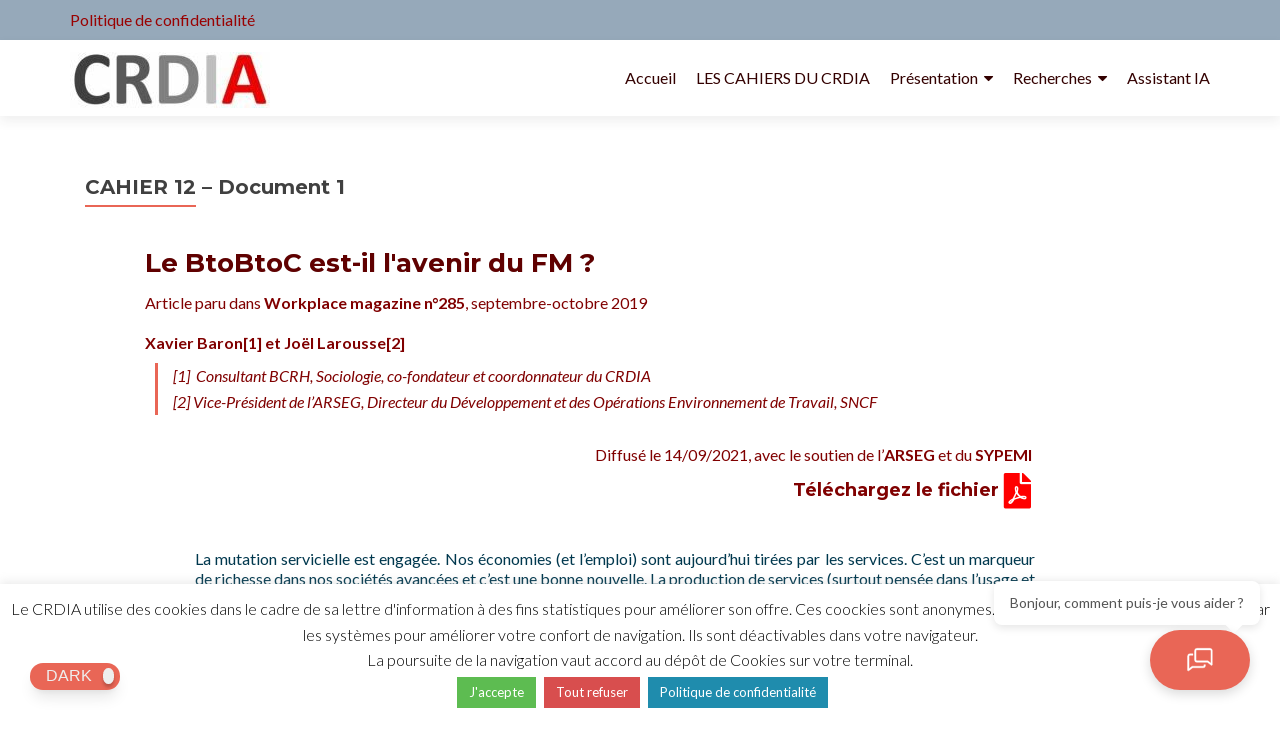

--- FILE ---
content_type: text/html; charset=UTF-8
request_url: https://crdia.org/les-cahiers-du-crdia/cahier-12-document-1/
body_size: 34538
content:
<!DOCTYPE html>

<html lang="fr-FR">

<head>


<meta charset="UTF-8">

<meta name="viewport" content="width=device-width, initial-scale=1">

<link rel="profile" href="http://gmpg.org/xfn/11">

<link rel="pingback" href="https://crdia.org/xmlrpc.php">

<meta name='robots' content='index, follow, max-image-preview:large, max-snippet:-1, max-video-preview:-1' />

	<!-- This site is optimized with the Yoast SEO plugin v26.8 - https://yoast.com/product/yoast-seo-wordpress/ -->
	<title>CRDIA - CAHIER 12 - Document 1</title>
	<meta name="description" content="Le BtoBtoC est-il l&#039;avenir du FM ? La mutation servicielle est engagée. Nos économies (et l’emploi) sont aujourd’hui tirées par les services." />
	<link rel="canonical" href="https://crdia.org/les-cahiers-du-crdia/cahier-12-document-1/" />
	<meta property="og:locale" content="fr_FR" />
	<meta property="og:type" content="article" />
	<meta property="og:title" content="CRDIA - CAHIER 12 - Document 1" />
	<meta property="og:description" content="Le BtoBtoC est-il l&#039;avenir du FM ? La mutation servicielle est engagée. Nos économies (et l’emploi) sont aujourd’hui tirées par les services." />
	<meta property="og:url" content="https://crdia.org/les-cahiers-du-crdia/cahier-12-document-1/" />
	<meta property="og:site_name" content="CRDIA" />
	<meta property="article:modified_time" content="2021-09-09T07:54:35+00:00" />
	<meta name="twitter:card" content="summary_large_image" />
	<meta name="twitter:label1" content="Durée de lecture estimée" />
	<meta name="twitter:data1" content="10 minutes" />
	<script type="application/ld+json" class="yoast-schema-graph">{"@context":"https://schema.org","@graph":[{"@type":"WebPage","@id":"https://crdia.org/les-cahiers-du-crdia/cahier-12-document-1/","url":"https://crdia.org/les-cahiers-du-crdia/cahier-12-document-1/","name":"CRDIA - CAHIER 12 - Document 1","isPartOf":{"@id":"https://crdia.org/#website"},"datePublished":"2021-09-07T15:03:12+00:00","dateModified":"2021-09-09T07:54:35+00:00","description":"Le BtoBtoC est-il l'avenir du FM ? La mutation servicielle est engagée. Nos économies (et l’emploi) sont aujourd’hui tirées par les services.","breadcrumb":{"@id":"https://crdia.org/les-cahiers-du-crdia/cahier-12-document-1/#breadcrumb"},"inLanguage":"fr-FR","potentialAction":[{"@type":"ReadAction","target":["https://crdia.org/les-cahiers-du-crdia/cahier-12-document-1/"]}]},{"@type":"BreadcrumbList","@id":"https://crdia.org/les-cahiers-du-crdia/cahier-12-document-1/#breadcrumb","itemListElement":[{"@type":"ListItem","position":1,"name":"Accueil","item":"https://crdia.org/"},{"@type":"ListItem","position":2,"name":"LES CAHIERS DU CRDIA &#8211; INDEX","item":"https://crdia.org/les-cahiers-du-crdia/"},{"@type":"ListItem","position":3,"name":"CAHIER 12 &#8211; Document 1"}]},{"@type":"WebSite","@id":"https://crdia.org/#website","url":"https://crdia.org/","name":"CRDIA","description":"Les Environnements du Travail source d Innovation et de Valeur Economique","publisher":{"@id":"https://crdia.org/#organization"},"potentialAction":[{"@type":"SearchAction","target":{"@type":"EntryPoint","urlTemplate":"https://crdia.org/?s={search_term_string}"},"query-input":{"@type":"PropertyValueSpecification","valueRequired":true,"valueName":"search_term_string"}}],"inLanguage":"fr-FR"},{"@type":"Organization","@id":"https://crdia.org/#organization","name":"CRDIA","url":"https://crdia.org/","logo":{"@type":"ImageObject","inLanguage":"fr-FR","@id":"https://crdia.org/#/schema/logo/image/","url":"https://crdia.org/wp-content/uploads/2018/03/CRDIA_LOGO-bl.jpg","contentUrl":"https://crdia.org/wp-content/uploads/2018/03/CRDIA_LOGO-bl.jpg","width":400,"height":111,"caption":"CRDIA"},"image":{"@id":"https://crdia.org/#/schema/logo/image/"},"sameAs":["https://www.linkedin.com/in/les-cahiers-du-crdia-30b961210/"]}]}</script>
	<!-- / Yoast SEO plugin. -->


<link rel='dns-prefetch' href='//fonts.googleapis.com' />
<link rel="alternate" type="application/rss+xml" title="CRDIA &raquo; Flux" href="https://crdia.org/feed/" />
<link rel="alternate" type="application/rss+xml" title="CRDIA &raquo; Flux des commentaires" href="https://crdia.org/comments/feed/" />
<link rel="alternate" title="oEmbed (JSON)" type="application/json+oembed" href="https://crdia.org/wp-json/oembed/1.0/embed?url=https%3A%2F%2Fcrdia.org%2Fles-cahiers-du-crdia%2Fcahier-12-document-1%2F" />
<link rel="alternate" title="oEmbed (XML)" type="text/xml+oembed" href="https://crdia.org/wp-json/oembed/1.0/embed?url=https%3A%2F%2Fcrdia.org%2Fles-cahiers-du-crdia%2Fcahier-12-document-1%2F&#038;format=xml" />
<style id='wp-img-auto-sizes-contain-inline-css'>
img:is([sizes=auto i],[sizes^="auto," i]){contain-intrinsic-size:3000px 1500px}
/*# sourceURL=wp-img-auto-sizes-contain-inline-css */
</style>
<style id='wp-emoji-styles-inline-css'>

	img.wp-smiley, img.emoji {
		display: inline !important;
		border: none !important;
		box-shadow: none !important;
		height: 1em !important;
		width: 1em !important;
		margin: 0 0.07em !important;
		vertical-align: -0.1em !important;
		background: none !important;
		padding: 0 !important;
	}
/*# sourceURL=wp-emoji-styles-inline-css */
</style>
<style id='classic-theme-styles-inline-css'>
/*! This file is auto-generated */
.wp-block-button__link{color:#fff;background-color:#32373c;border-radius:9999px;box-shadow:none;text-decoration:none;padding:calc(.667em + 2px) calc(1.333em + 2px);font-size:1.125em}.wp-block-file__button{background:#32373c;color:#fff;text-decoration:none}
/*# sourceURL=/wp-includes/css/classic-themes.min.css */
</style>
<link rel='stylesheet' id='dracula-dark-mode-css' href='https://crdia.org/wp-content/plugins/dracula-dark-mode/assets/css/dark-mode.css?ver=1.3.4' media='all' />
<link rel='stylesheet' id='dracula-frontend-css' href='https://crdia.org/wp-content/plugins/dracula-dark-mode/assets/css/frontend.css?ver=1.3.4' media='all' />
<style id='dracula-frontend-inline-css'>
.reading-mode-buttons { --reading-mode-button-alignment: start !important; }.reading-mode-buttons .reading-mode-button { --reading-mode-bg-color: #E3F5FF;--reading-mode-bg-darker: #c5d7e1;--reading-mode-text-color: #2F80ED; }.reading-mode-buttons .reading-mode-time {  }.reading-mode-progress { --reading-mode-progress-height: 7px;--reading-mode-progress-color: #7C7EE5; }
.reading-mode-buttons { --reading-mode-button-alignment: start !important; }.reading-mode-buttons .reading-mode-button { --reading-mode-bg-color: #E3F5FF;--reading-mode-bg-darker: #c5d7e1;--reading-mode-text-color: #2F80ED; }.reading-mode-buttons .reading-mode-time {  }.reading-mode-progress { --reading-mode-progress-height: 7px;--reading-mode-progress-color: #7C7EE5; }
/*# sourceURL=dracula-frontend-inline-css */
</style>
<link rel='stylesheet' id='dracula_sweetalert2-css' href='https://crdia.org/wp-content/plugins/dracula-dark-mode/assets/vendor/sweetalert2/sweetalert2.min.css?ver=1.3.4' media='all' />
<style id='global-styles-inline-css'>
:root{--wp--preset--aspect-ratio--square: 1;--wp--preset--aspect-ratio--4-3: 4/3;--wp--preset--aspect-ratio--3-4: 3/4;--wp--preset--aspect-ratio--3-2: 3/2;--wp--preset--aspect-ratio--2-3: 2/3;--wp--preset--aspect-ratio--16-9: 16/9;--wp--preset--aspect-ratio--9-16: 9/16;--wp--preset--color--black: #000000;--wp--preset--color--cyan-bluish-gray: #abb8c3;--wp--preset--color--white: #ffffff;--wp--preset--color--pale-pink: #f78da7;--wp--preset--color--vivid-red: #cf2e2e;--wp--preset--color--luminous-vivid-orange: #ff6900;--wp--preset--color--luminous-vivid-amber: #fcb900;--wp--preset--color--light-green-cyan: #7bdcb5;--wp--preset--color--vivid-green-cyan: #00d084;--wp--preset--color--pale-cyan-blue: #8ed1fc;--wp--preset--color--vivid-cyan-blue: #0693e3;--wp--preset--color--vivid-purple: #9b51e0;--wp--preset--gradient--vivid-cyan-blue-to-vivid-purple: linear-gradient(135deg,rgb(6,147,227) 0%,rgb(155,81,224) 100%);--wp--preset--gradient--light-green-cyan-to-vivid-green-cyan: linear-gradient(135deg,rgb(122,220,180) 0%,rgb(0,208,130) 100%);--wp--preset--gradient--luminous-vivid-amber-to-luminous-vivid-orange: linear-gradient(135deg,rgb(252,185,0) 0%,rgb(255,105,0) 100%);--wp--preset--gradient--luminous-vivid-orange-to-vivid-red: linear-gradient(135deg,rgb(255,105,0) 0%,rgb(207,46,46) 100%);--wp--preset--gradient--very-light-gray-to-cyan-bluish-gray: linear-gradient(135deg,rgb(238,238,238) 0%,rgb(169,184,195) 100%);--wp--preset--gradient--cool-to-warm-spectrum: linear-gradient(135deg,rgb(74,234,220) 0%,rgb(151,120,209) 20%,rgb(207,42,186) 40%,rgb(238,44,130) 60%,rgb(251,105,98) 80%,rgb(254,248,76) 100%);--wp--preset--gradient--blush-light-purple: linear-gradient(135deg,rgb(255,206,236) 0%,rgb(152,150,240) 100%);--wp--preset--gradient--blush-bordeaux: linear-gradient(135deg,rgb(254,205,165) 0%,rgb(254,45,45) 50%,rgb(107,0,62) 100%);--wp--preset--gradient--luminous-dusk: linear-gradient(135deg,rgb(255,203,112) 0%,rgb(199,81,192) 50%,rgb(65,88,208) 100%);--wp--preset--gradient--pale-ocean: linear-gradient(135deg,rgb(255,245,203) 0%,rgb(182,227,212) 50%,rgb(51,167,181) 100%);--wp--preset--gradient--electric-grass: linear-gradient(135deg,rgb(202,248,128) 0%,rgb(113,206,126) 100%);--wp--preset--gradient--midnight: linear-gradient(135deg,rgb(2,3,129) 0%,rgb(40,116,252) 100%);--wp--preset--font-size--small: 13px;--wp--preset--font-size--medium: 20px;--wp--preset--font-size--large: 36px;--wp--preset--font-size--x-large: 42px;--wp--preset--spacing--20: 0.44rem;--wp--preset--spacing--30: 0.67rem;--wp--preset--spacing--40: 1rem;--wp--preset--spacing--50: 1.5rem;--wp--preset--spacing--60: 2.25rem;--wp--preset--spacing--70: 3.38rem;--wp--preset--spacing--80: 5.06rem;--wp--preset--shadow--natural: 6px 6px 9px rgba(0, 0, 0, 0.2);--wp--preset--shadow--deep: 12px 12px 50px rgba(0, 0, 0, 0.4);--wp--preset--shadow--sharp: 6px 6px 0px rgba(0, 0, 0, 0.2);--wp--preset--shadow--outlined: 6px 6px 0px -3px rgb(255, 255, 255), 6px 6px rgb(0, 0, 0);--wp--preset--shadow--crisp: 6px 6px 0px rgb(0, 0, 0);}:where(.is-layout-flex){gap: 0.5em;}:where(.is-layout-grid){gap: 0.5em;}body .is-layout-flex{display: flex;}.is-layout-flex{flex-wrap: wrap;align-items: center;}.is-layout-flex > :is(*, div){margin: 0;}body .is-layout-grid{display: grid;}.is-layout-grid > :is(*, div){margin: 0;}:where(.wp-block-columns.is-layout-flex){gap: 2em;}:where(.wp-block-columns.is-layout-grid){gap: 2em;}:where(.wp-block-post-template.is-layout-flex){gap: 1.25em;}:where(.wp-block-post-template.is-layout-grid){gap: 1.25em;}.has-black-color{color: var(--wp--preset--color--black) !important;}.has-cyan-bluish-gray-color{color: var(--wp--preset--color--cyan-bluish-gray) !important;}.has-white-color{color: var(--wp--preset--color--white) !important;}.has-pale-pink-color{color: var(--wp--preset--color--pale-pink) !important;}.has-vivid-red-color{color: var(--wp--preset--color--vivid-red) !important;}.has-luminous-vivid-orange-color{color: var(--wp--preset--color--luminous-vivid-orange) !important;}.has-luminous-vivid-amber-color{color: var(--wp--preset--color--luminous-vivid-amber) !important;}.has-light-green-cyan-color{color: var(--wp--preset--color--light-green-cyan) !important;}.has-vivid-green-cyan-color{color: var(--wp--preset--color--vivid-green-cyan) !important;}.has-pale-cyan-blue-color{color: var(--wp--preset--color--pale-cyan-blue) !important;}.has-vivid-cyan-blue-color{color: var(--wp--preset--color--vivid-cyan-blue) !important;}.has-vivid-purple-color{color: var(--wp--preset--color--vivid-purple) !important;}.has-black-background-color{background-color: var(--wp--preset--color--black) !important;}.has-cyan-bluish-gray-background-color{background-color: var(--wp--preset--color--cyan-bluish-gray) !important;}.has-white-background-color{background-color: var(--wp--preset--color--white) !important;}.has-pale-pink-background-color{background-color: var(--wp--preset--color--pale-pink) !important;}.has-vivid-red-background-color{background-color: var(--wp--preset--color--vivid-red) !important;}.has-luminous-vivid-orange-background-color{background-color: var(--wp--preset--color--luminous-vivid-orange) !important;}.has-luminous-vivid-amber-background-color{background-color: var(--wp--preset--color--luminous-vivid-amber) !important;}.has-light-green-cyan-background-color{background-color: var(--wp--preset--color--light-green-cyan) !important;}.has-vivid-green-cyan-background-color{background-color: var(--wp--preset--color--vivid-green-cyan) !important;}.has-pale-cyan-blue-background-color{background-color: var(--wp--preset--color--pale-cyan-blue) !important;}.has-vivid-cyan-blue-background-color{background-color: var(--wp--preset--color--vivid-cyan-blue) !important;}.has-vivid-purple-background-color{background-color: var(--wp--preset--color--vivid-purple) !important;}.has-black-border-color{border-color: var(--wp--preset--color--black) !important;}.has-cyan-bluish-gray-border-color{border-color: var(--wp--preset--color--cyan-bluish-gray) !important;}.has-white-border-color{border-color: var(--wp--preset--color--white) !important;}.has-pale-pink-border-color{border-color: var(--wp--preset--color--pale-pink) !important;}.has-vivid-red-border-color{border-color: var(--wp--preset--color--vivid-red) !important;}.has-luminous-vivid-orange-border-color{border-color: var(--wp--preset--color--luminous-vivid-orange) !important;}.has-luminous-vivid-amber-border-color{border-color: var(--wp--preset--color--luminous-vivid-amber) !important;}.has-light-green-cyan-border-color{border-color: var(--wp--preset--color--light-green-cyan) !important;}.has-vivid-green-cyan-border-color{border-color: var(--wp--preset--color--vivid-green-cyan) !important;}.has-pale-cyan-blue-border-color{border-color: var(--wp--preset--color--pale-cyan-blue) !important;}.has-vivid-cyan-blue-border-color{border-color: var(--wp--preset--color--vivid-cyan-blue) !important;}.has-vivid-purple-border-color{border-color: var(--wp--preset--color--vivid-purple) !important;}.has-vivid-cyan-blue-to-vivid-purple-gradient-background{background: var(--wp--preset--gradient--vivid-cyan-blue-to-vivid-purple) !important;}.has-light-green-cyan-to-vivid-green-cyan-gradient-background{background: var(--wp--preset--gradient--light-green-cyan-to-vivid-green-cyan) !important;}.has-luminous-vivid-amber-to-luminous-vivid-orange-gradient-background{background: var(--wp--preset--gradient--luminous-vivid-amber-to-luminous-vivid-orange) !important;}.has-luminous-vivid-orange-to-vivid-red-gradient-background{background: var(--wp--preset--gradient--luminous-vivid-orange-to-vivid-red) !important;}.has-very-light-gray-to-cyan-bluish-gray-gradient-background{background: var(--wp--preset--gradient--very-light-gray-to-cyan-bluish-gray) !important;}.has-cool-to-warm-spectrum-gradient-background{background: var(--wp--preset--gradient--cool-to-warm-spectrum) !important;}.has-blush-light-purple-gradient-background{background: var(--wp--preset--gradient--blush-light-purple) !important;}.has-blush-bordeaux-gradient-background{background: var(--wp--preset--gradient--blush-bordeaux) !important;}.has-luminous-dusk-gradient-background{background: var(--wp--preset--gradient--luminous-dusk) !important;}.has-pale-ocean-gradient-background{background: var(--wp--preset--gradient--pale-ocean) !important;}.has-electric-grass-gradient-background{background: var(--wp--preset--gradient--electric-grass) !important;}.has-midnight-gradient-background{background: var(--wp--preset--gradient--midnight) !important;}.has-small-font-size{font-size: var(--wp--preset--font-size--small) !important;}.has-medium-font-size{font-size: var(--wp--preset--font-size--medium) !important;}.has-large-font-size{font-size: var(--wp--preset--font-size--large) !important;}.has-x-large-font-size{font-size: var(--wp--preset--font-size--x-large) !important;}
:where(.wp-block-post-template.is-layout-flex){gap: 1.25em;}:where(.wp-block-post-template.is-layout-grid){gap: 1.25em;}
:where(.wp-block-term-template.is-layout-flex){gap: 1.25em;}:where(.wp-block-term-template.is-layout-grid){gap: 1.25em;}
:where(.wp-block-columns.is-layout-flex){gap: 2em;}:where(.wp-block-columns.is-layout-grid){gap: 2em;}
:root :where(.wp-block-pullquote){font-size: 1.5em;line-height: 1.6;}
/*# sourceURL=global-styles-inline-css */
</style>
<link rel='stylesheet' id='listeo-ai-chat-css' href='https://crdia.org/wp-content/plugins/ai-chat-search/assets/css/chatbot.css?ver=1.8.4' media='all' />
<style id='listeo-ai-chat-inline-css'>
:root { --ai-chat-primary-color: #008dce; --ai-chat-primary-color-light: rgba(0, 141, 206, 0.1); }
/*# sourceURL=listeo-ai-chat-inline-css */
</style>
<link rel='stylesheet' id='listeo-ai-chat-dark-mode-css' href='https://crdia.org/wp-content/plugins/ai-chat-search/assets/css/chatbot-dark-mode.css?ver=1.8.4' media='all' />
<link rel='stylesheet' id='ai-chat-search-pro-speech-css' href='https://crdia.org/wp-content/plugins/ai-chat-search-pro/assets/css/speech-to-text.css?ver=1.8.3' media='all' />
<link rel='stylesheet' id='listeo-ai-floating-chat-css' href='https://crdia.org/wp-content/plugins/ai-chat-search/assets/css/floating-chat.css?ver=1.8.4' media='all' />
<link rel='stylesheet' id='ai-chat-search-css' href='https://crdia.org/wp-content/plugins/ai-chat-search/assets/css/search.css?ver=1.8.4' media='all' />
<link rel='stylesheet' id='cookie-law-info-css' href='https://crdia.org/wp-content/plugins/cookie-law-info/legacy/public/css/cookie-law-info-public.css?ver=3.4.0' media='all' />
<link rel='stylesheet' id='cookie-law-info-gdpr-css' href='https://crdia.org/wp-content/plugins/cookie-law-info/legacy/public/css/cookie-law-info-gdpr.css?ver=3.4.0' media='all' />
<link rel='stylesheet' id='zerif_font-css' href='//fonts.googleapis.com/css?family=Lato%3A300%2C400%2C700%2C400italic%7CMontserrat%3A700%7CHomemade+Apple&#038;ver=2.3.0' media='all' />
<link rel='stylesheet' id='zerif_font_all-css' href='//fonts.googleapis.com/css?family=Open+Sans%3A400%2C300%2C300italic%2C400italic%2C600italic%2C600%2C700%2C700italic%2C800%2C800italic&#038;ver=2.3.0' media='all' />
<link rel='stylesheet' id='zerif_bootstrap_style-css' href='https://crdia.org/wp-content/themes/zerif-pro/css/bootstrap.min.css?ver=2.3.0' media='all' />
<link rel='stylesheet' id='zerif_font-awesome_style-css' href='https://crdia.org/wp-content/themes/zerif-pro/assets/css/font-awesome.min.css?ver=2.3.0' media='all' />
<link rel='stylesheet' id='zerif_style-css' href='https://crdia.org/wp-content/themes/zerif-pro/style.css?ver=2.3.0' media='all' />
<style id='zerif_style-inline-css'>
.zerif-top-bar, .zerif-top-bar .widget.widget_shopping_cart .cart_list {
			background-color: #96a9ba
		}
		.zerif-top-bar .widget .label-floating input[type=search]:-webkit-autofill {
			-webkit-box-shadow: inset 0 0 0px 9999px #96a9ba
		}.zerif-top-bar, .zerif-top-bar .widget .label-floating input[type=search], .zerif-top-bar .widget.widget_search form.form-group:before, .zerif-top-bar .widget.widget_product_search form.form-group:before, .zerif-top-bar .widget.widget_shopping_cart:before {
			color: #0a0a0a
		} 
		.zerif-top-bar .widget .label-floating input[type=search]{
			-webkit-text-fill-color:#0a0a0a !important 
		}.zerif-top-bar a, .zerif-top-bar .top-bar-nav li a {
			color: #990101
		}.zerif-top-bar a:hover, .zerif-top-bar .top-bar-nav li a:hover {
			color: #aa1919
		}

		.navbar-inverse .navbar-nav > li > a,
		.nav.navbar-inverse .nav.navbar-nav ul.sub-menu li a,
		.navbar.navbar-inverse .primary-menu a, 
		.navbar.navbar-inverse .primary-menu > li > a, 
		.nav.navbar-inverse .primary-menu ul.sub-menu li a {
			color:#330000;
		}
		.navbar-inverse .navbar-nav > li.current-menu-item > a:not(.page-anchor),
		.navbar.navbar-inverse .nav.navbar-nav>li.current>a,
		.navbar.navbar-inverse .nav.navbar-nav a:hover, 
		.navbar.navbar-inverse .nav.navbar-nav > li > a:hover, 
		.nav.navbar-inverse .nav.navbar-nav ul.sub-menu li a:hover,
		.navbar.navbar-inverse .primary-menu a:hover, 
		.navbar.navbar-inverse .primary-menu > li > a:hover, 
		.nav.navbar-inverse .primary-menu ul.sub-menu li a:hover {
			color:#ea5f23;
		}
		.screen-reader-text {
			clip: rect(1px, 1px, 1px, 1px);
			position: absolute !important;
		}
		.screen-reader-text:hover,
		.screen-reader-text:active,
		.screen-reader-text:focus {
			background-color: #f1f1f1;
			border-radius: 3px;
			box-shadow: 0 0 2px 2px rgba(0, 0, 0, 0.6);
			clip: auto !important;
			color: #21759b;
			display: block;
			font-size: 14px;
			font-weight: bold;
			height: auto;
			left: 5px;
			line-height: normal;
			padding: 15px 23px 14px;
			text-decoration: none;
			top: 5px;
			width: auto;
			z-index: 100000;
		}
/*# sourceURL=zerif_style-inline-css */
</style>
<link rel='stylesheet' id='tablepress-default-css' href='https://crdia.org/wp-content/plugins/tablepress/css/build/default.css?ver=3.2.6' media='all' />
<link rel='stylesheet' id='elementor-icons-css' href='https://crdia.org/wp-content/plugins/elementor/assets/lib/eicons/css/elementor-icons.min.css?ver=5.46.0' media='all' />
<link rel='stylesheet' id='elementor-frontend-css' href='https://crdia.org/wp-content/plugins/elementor/assets/css/frontend.min.css?ver=3.34.4' media='all' />
<link rel='stylesheet' id='elementor-post-3343-css' href='https://crdia.org/wp-content/uploads/elementor/css/post-3343.css?ver=1769755751' media='all' />
<link rel='stylesheet' id='widget-heading-css' href='https://crdia.org/wp-content/plugins/elementor/assets/css/widget-heading.min.css?ver=3.34.4' media='all' />
<link rel='stylesheet' id='widget-icon-box-css' href='https://crdia.org/wp-content/plugins/elementor/assets/css/widget-icon-box.min.css?ver=3.34.4' media='all' />
<link rel='stylesheet' id='elementor-post-5302-css' href='https://crdia.org/wp-content/uploads/elementor/css/post-5302.css?ver=1769780159' media='all' />
<link rel='stylesheet' id='elementor-icons-shared-0-css' href='https://crdia.org/wp-content/plugins/elementor/assets/lib/font-awesome/css/fontawesome.min.css?ver=5.15.3' media='all' />
<link rel='stylesheet' id='elementor-icons-fa-solid-css' href='https://crdia.org/wp-content/plugins/elementor/assets/lib/font-awesome/css/solid.min.css?ver=5.15.3' media='all' />
<script src="https://crdia.org/wp-includes/js/jquery/jquery.min.js?ver=3.7.1" id="jquery-core-js"></script>
<script src="https://crdia.org/wp-includes/js/jquery/jquery-migrate.min.js?ver=3.4.1" id="jquery-migrate-js"></script>
<script id="dracula-dark-mode-js-extra">
var dracula = {"homeUrl":"https://crdia.org","adminUrl":"https://crdia.org/wp-admin/","ajaxUrl":"https://crdia.org/wp-admin/admin-ajax.php","pluginUrl":"https://crdia.org/wp-content/plugins/dracula-dark-mode","settings":{"togglePosition":"left","colorType":"static","colorMode":"presets","preset":"default","isLiveEdit":true,"isSetup":true,"matchOsTheme":true,"scrollbarDarkMode":"auto","toggleStyle":2,"floatingDevices":["desktop","tablet","mobile"],"toggleSize":"normal","excludes":["",".dracula-ignore"],"defaultDarkMode":true,"lowBrightnessLevel":100,"performanceMode":false,"keyboardShortcuts":true,"displayInMenu":true,"readingMode":false,"pageTransition":"fade","lowBrightnessVideos":true,"videoBrightnessLevel":80,"enableAnalytics":true,"enableFeedback":true,"autoSave":true,"darkenBackgroundImages":true,"editMode":"global","pageId":"home","pageType":"","darkenBackgroundImagesLevel":0,"sepia":0,"grayscale":0,"contrast":100,"delayToggle":false,"sideOffset":0,"bottomOffset":35,"absoluteDraggableToggle":false,"toggleSide":"right","showToggle":true,"brightness":100,"tools":["appearance","typography","print","scroll","fullScreen"],"readingModeLabel":false},"isPro":"1","nonce":"9d105188e4","switches":{"1":"\u003Cdiv class=\"toggle-icon-wrap dracula-ignore\"\u003E \u003Cdiv class=\"toggle-icon __dark\"\u003E\u003C/div\u003E \u003Cdiv class=\"toggle-icon __light\"\u003E\u003C/div\u003E \u003C/div\u003E","2":"\u003Cdiv class=\"dracula-toggle-icon-wrap normal\"\u003E \u003Cdiv class=\"dracula-toggle-icon\"\u003E\u003C/div\u003E \u003C/div\u003E \u003Cdiv class=\"dracula-toggle-label\"\u003E \u003Cspan class=\"--light\"\u003ELight\u003C/span\u003E \u003Cspan class=\"--dark\"\u003EDark\u003C/span\u003E \u003C/div\u003E","3":"\u003Cdiv class=\"dracula-toggle-icon-wrap normal\"\u003E \u003Cdiv class=\"dracula-toggle-icon\"\u003E\u003C/div\u003E \u003C/div\u003E","4":"\u003Cdiv class=\"prefix-icon\"\u003E\u003C/div\u003E \u003Cdiv class=\"dracula-toggle-icon-wrap\"\u003E \u003Cdiv class=\"dracula-toggle-icon normal\"\u003E\u003C/div\u003E \u003C/div\u003E \u003Cdiv class=\"suffix-icon\"\u003E\u003C/div\u003E","5":"\u003Cdiv class=\"dracula-toggle-icon-wrap normal\"\u003E\u003C/div\u003E \u003Cdiv class=\"dracula-toggle-icon normal\"\u003E\u003C/div\u003E","6":"\u003Cdiv class=\"dracula-toggle-icon-wrap\"\u003E \u003Cdiv class=\"dracula-toggle-icon normal\"\u003E\u003C/div\u003E \u003C/div\u003E","7":"\u003Cdiv class=\"dracula-toggle-icon --light\"\u003E\u003C/div\u003E \u003Cdiv class=\"dracula-toggle-icon --dark\"\u003E\u003C/div\u003E \u003Cdiv class=\"dracula-toggle-icon-wrap normal\"\u003E\u003C/div\u003E","8":"\u003Cdiv class=\"dracula-toggle-icon-wrap\"\u003E \u003Cdiv class=\"dracula-toggle-icon\"\u003E\u003C/div\u003E \u003C/div\u003E","9":"\u003Cdiv class=\"dracula-toggle-icon --light\"\u003E\u003C/div\u003E \u003Cdiv class=\"dracula-toggle-icon --dark\"\u003E\u003C/div\u003E \u003Cdiv class=\"dracula-toggle-icon-wrap normal\"\u003E\u003C/div\u003E","10":"\u003Cdiv class=\"dracula-toggle-icon-wrap normal\"\u003E\u003C/div\u003E","11":"\u003Cdiv class=\"toggle-prefix\"\u003ELight\u003C/div\u003E \u003Cdiv class=\"dracula-toggle-icon-wrap\"\u003E \u003Cdiv class=\"dracula-toggle-icon normal\"\u003E\u003C/div\u003E \u003C/div\u003E \u003Cdiv class=\"toggle-suffix\"\u003EDark\u003C/div\u003E","12":"\u003Cdiv class=\"dracula-toggle-icon --light\"\u003E\u003C/div\u003E \u003Cdiv class=\"dracula-toggle-icon --dark\"\u003E\u003C/div\u003E \u003Cdiv class=\"dracula-toggle-icon-wrap normal\"\u003E\u003C/div\u003E","13":"\u003Cspan class=\"toggle-prefix-icon\"\u003E\u003C/span\u003E \u003Cspan class=\"toggle-prefix-text\"\u003EDark Mode\u003C/span\u003E \u003Cdiv class=\"dracula-toggle-icon-wrap\"\u003E \u003Cdiv class=\"dracula-toggle-icon\"\u003E\u003C/div\u003E \u003C/div\u003E","14":"\u003Cspan class=\"dracula-toggle-icon\"\u003E\u003C/span\u003E \u003Cdiv class=\"toggle-modal dracula-ignore\"\u003E \u003Cdiv class=\"toggle-modal-content\"\u003E \u003Cdiv class=\"toggle-option light\"\u003E \u003Cspan class=\"toggle-option-icon --light\"\u003E\u003C/span\u003E \u003Cspan class=\"toggle-option-label\"\u003ELight Mode\u003C/span\u003E \u003C/div\u003E \u003Cdiv class=\"toggle-option dark\"\u003E \u003Cspan class=\"toggle-option-icon --dark\"\u003E\u003C/span\u003E \u003Cspan class=\"toggle-option-label\"\u003EDark Mode\u003C/span\u003E \u003C/div\u003E \u003Cdiv class=\"toggle-option auto\"\u003E \u003Cspan class=\"toggle-option-icon --auto\"\u003E\u003C/span\u003E \u003Cspan class=\"toggle-option-label\"\u003ESystem Mode\u003C/span\u003E \u003C/div\u003E \u003C/div\u003E \u003Cdiv class=\"toggle-modal-arrow\"\u003E\u003C/div\u003E \u003C/div\u003E","15":"\u003Cdiv class=\"dracula-toggle-icon --light\"\u003E\u003C/div\u003E \u003Cdiv class=\"dracula-toggle-icon --dark\"\u003E\u003C/div\u003E \u003Cdiv class=\"dracula-toggle-icon-wrap\"\u003E\u003C/div\u003E","16":"\u003Cspan class=\"toggle-prefix-icon\"\u003E\u003C/span\u003E \u003Cspan class=\"toggle-prefix-text dracula-toggle-text\"\u003ELight Mode\u003C/span\u003E \u003Cdiv class=\"dracula-toggle-icon-wrap\"\u003E \u003Cdiv class=\"dracula-toggle-icon\"\u003E\u003C/div\u003E \u003C/div\u003E","17":"\u003Cbutton class=\"dracula-toggle-icon --typography\"\u003E\u003C/button\u003E \u003Cbutton class=\"dracula-toggle-icon --light\"\u003E\u003C/button\u003E","18":"\u003Cbutton type=\"button\" class=\"dracula-toggle-icon --light\"\u003E\u003C/button\u003E \u003Cbutton type=\"button\" class=\"dracula-toggle-icon --typography\"\u003E\u003C/button\u003E"},"customSwitches":{"1":"\u003Cdiv class=\"toggle-icon-wrap\"\u003E\n\t\t\t\t\u003Cspan class=\"toggle-icon __dark\"\u003E\u003C/span\u003E\n\t\t\t\t\u003Cspan class=\"toggle-icon __light\"\u003E\u003C/span\u003E\n\t\t\t\u003C/div\u003E","2":"\n\t\t\t\u003Cdiv class=\"dracula-toggle-icon position-before\"\u003E\u003C/div\u003E\n\t\t\t\u003Cdiv class=\"dracula-toggle-label\"\u003E\n                \u003Cspan class=\"--light\"\u003E\u003C/span\u003E\n                \u003Cspan class=\"--dark\"\u003E\u003C/span\u003E\n            \u003C/div\u003E\n\t\t\t\u003Cdiv class=\"dracula-toggle-icon position-after\"\u003E\u003C/div\u003E\n\t\t","3":"\n\t\t\t\u003Cdiv class=\"toggle-prefix\"\u003E\u003C/div\u003E\n            \u003Cdiv class=\"dracula-toggle-icon-wrap\"\u003E\n                \u003Cdiv class=\"dracula-toggle-icon\"\u003E\u003C/div\u003E\n            \u003C/div\u003E\n            \u003Cdiv class=\"toggle-suffix\"\u003E\u003C/div\u003E\n\t\t","4":"\n\t\t\t\u003Cdiv class=\"dracula-toggle-icon-wrap\"\u003E\n                \u003Cdiv class=\"dracula-toggle-icon\"\u003E\u003C/div\u003E\n            \u003C/div\u003E\n\n            \u003Cdiv class=\"dracula-toggle-label\"\u003E\n                \u003Cspan class=\"--light\"\u003E\u003C/span\u003E\n                \u003Cspan class=\"--dark\"\u003E\u003C/span\u003E\n            \u003C/div\u003E\n\t\t","5":"\n\t\t\t\u003Cdiv class=\"dracula-toggle-icon-wrap\"\u003E\n                \u003Cdiv class=\"dracula-toggle-icon\"\u003E\u003C/div\u003E\n            \u003C/div\u003E\n\n            \u003Cspan class=\"dracula-toggle-label --light\"\u003E\u003C/span\u003E\n            \u003Cspan class=\"dracula-toggle-label --dark\"\u003E\u003C/span\u003E\n\t\t"},"presets":[{"key":"default","label":"Default","colors":{"bg":"#181a1b","text":"#e8e6e3","secondary_bg":"#202324","link":"#6ea5d9","link_hover":"#88b9e3","btn_bg":"#3b6f99","btn_text":"#dcdcdc","btn_text_hover":"#f0f0f0","btn_hover_bg":"#325d80","input_text":"#e8e6e3","input_bg":"#1f2223","input_placeholder":"#8c8c8c","border":"#2d2d2d"}},{"key":"dracula","label":"Dracula","colors":{"bg":"#282b36","text":"#e8e6e3","secondary_bg":"#343746","link":"#9a87cc","link_hover":"#b79ce2","btn_bg":"#5a6288","btn_text":"#dedede","btn_text_hover":"#f0f0f0","btn_hover_bg":"#4b5274","input_text":"#e8e6e3","input_bg":"#3a3c4e","input_placeholder":"#8b8b9c","border":"#45475a"}},{"key":"catppuccin","label":"Catppuccin","isPro":true,"colors":{"bg":"#161320","text":"#d9e0ee","secondary_bg":"#1e1a2e","link":"#b69ad8","link_hover":"#c5b0e1","btn_bg":"#8a74b8","btn_text":"#d9e0ee","btn_text_hover":"#ffffff","btn_hover_bg":"#7a66a3","input_text":"#d9e0ee","input_bg":"#1e1a2e","input_placeholder":"#8e89a3","border":"#2a2438"}},{"key":"gruvbox","label":"Gruvbox","isPro":true,"colors":{"bg":"#282828","text":"#ebdbb2","secondary_bg":"#32302f","link":"#d4a73c","link_hover":"#e0b252","btn_bg":"#a97e2c","btn_text":"#ebdbb2","btn_text_hover":"#ffffff","btn_hover_bg":"#8f6a25","input_text":"#ebdbb2","input_bg":"#32302f","input_placeholder":"#a89984","border":"#504945"}},{"key":"nord","label":"Nord","isPro":true,"colors":{"bg":"#2e3440","text":"#eceff4","secondary_bg":"#3b4252","link":"#88c0d0","link_hover":"#a3d1dc","btn_bg":"#5e81ac","btn_text":"#eceff4","btn_text_hover":"#ffffff","btn_hover_bg":"#4c6a92","input_text":"#eceff4","input_bg":"#434c5e","input_placeholder":"#9aa0a6","border":"#4c566a"}},{"key":"rosePine","label":"Rose Pine","isPro":true,"colors":{"bg":"#191724","text":"#e0def4","secondary_bg":"#1f1d2e","link":"#d2879d","link_hover":"#e2a3b7","btn_bg":"#6d879c","btn_text":"#e0def4","btn_text_hover":"#ffffff","btn_hover_bg":"#5a6f81","input_text":"#e0def4","input_bg":"#26233a","input_placeholder":"#908caa","border":"#524f67"}},{"key":"solarized","label":"Solarized","isPro":true,"colors":{"bg":"#002b36","text":"#93a1a1","secondary_bg":"#073642","link":"#6aa6a6","link_hover":"#82bcbc","btn_bg":"#2f5f66","btn_text":"#cfe3e3","btn_text_hover":"#e6f0f0","btn_hover_bg":"#2a5359","input_text":"#a7b6b6","input_bg":"#0d3944","input_placeholder":"#6f8383","border":"#0f3a44"}},{"key":"tokyoNight","label":"Tokyo Night","colors":{"bg":"#1a1b26","text":"#a9b1d6","secondary_bg":"#1f2230","link":"#7aa2f7","link_hover":"#8fb5ff","btn_bg":"#3b4a7a","btn_text":"#cfd6f2","btn_text_hover":"#ffffff","btn_hover_bg":"#323f68","input_text":"#b7bfe1","input_bg":"#212335","input_placeholder":"#7c85a9","border":"#2a2e42"}},{"key":"monokai","label":"Monokai","colors":{"bg":"#272822","text":"#f8f8f2","secondary_bg":"#2f302a","link":"#8fc66a","link_hover":"#a1d57a","btn_bg":"#5b6e4a","btn_text":"#e6f1dd","btn_text_hover":"#ffffff","btn_hover_bg":"#4d5e3f","input_text":"#efeede","input_bg":"#303126","input_placeholder":"#9aa08f","border":"#3a3b33"}},{"key":"ayuMirage","label":"Ayu Mirage","colors":{"bg":"#1f2430","text":"#cbccc6","secondary_bg":"#252b39","link":"#9ccfd8","link_hover":"#b7e0e6","btn_bg":"#5f7890","btn_text":"#dfe2e0","btn_text_hover":"#ffffff","btn_hover_bg":"#50677d","input_text":"#d5d6d0","input_bg":"#262d3b","input_placeholder":"#8d94a1","border":"#2c3443"}},{"key":"ayuDark","label":"Ayu Dark","colors":{"bg":"#0a0e14","text":"#b3b1ad","secondary_bg":"#121721","link":"#5aa7c8","link_hover":"#72b8d5","btn_bg":"#3a6075","btn_text":"#cfd6da","btn_text_hover":"#e7eef2","btn_hover_bg":"#314f61","input_text":"#c2c0bc","input_bg":"#121722","input_placeholder":"#808693","border":"#1b2230"}},{"key":"material","label":"Material","colors":{"bg":"#263238","text":"#eceff1","secondary_bg":"#2e3b41","link":"#82b1ff","link_hover":"#9bbfff","btn_bg":"#546e7a","btn_text":"#e6eff3","btn_text_hover":"#ffffff","btn_hover_bg":"#465c65","input_text":"#e4eaee","input_bg":"#2b3940","input_placeholder":"#9aaab1","border":"#31434a"}},{"key":"oneDark","label":"One Dark","colors":{"bg":"#282c34","text":"#abb2bf","secondary_bg":"#2f3440","link":"#6fb4f0","link_hover":"#89c2f4","btn_bg":"#3d5872","btn_text":"#cfd6e2","btn_text_hover":"#eaf1fb","btn_hover_bg":"#334a60","input_text":"#b9c0cd","input_bg":"#2c303a","input_placeholder":"#8a909c","border":"#3a3f4a"}},{"key":"oceanicNext","label":"Oceanic Next","colors":{"bg":"#1B2B34","text":"#CDD3DE","secondary_bg":"#203340","link":"#5fb3b3","link_hover":"#77c4c4","btn_bg":"#3f6d6d","btn_text":"#d8e4e4","btn_text_hover":"#f0f7f7","btn_hover_bg":"#355c5c","input_text":"#d2d8e1","input_bg":"#223746","input_placeholder":"#8ca1ad","border":"#2a4050"}},{"key":"cityLights","label":"City Lights","colors":{"bg":"#1d252c","text":"#b6bfc4","secondary_bg":"#232c34","link":"#76a8d9","link_hover":"#8bb9e3","btn_bg":"#3e5f7a","btn_text":"#d4dde2","btn_text_hover":"#f0f6fb","btn_hover_bg":"#344f66","input_text":"#c2cbd0","input_bg":"#232c34","input_placeholder":"#8b97a0","border":"#2a343e"}},{"key":"nightOwl","label":"Night Owl","colors":{"bg":"#011627","text":"#d6deeb","secondary_bg":"#071d33","link":"#82aaff","link_hover":"#9bb6ff","btn_bg":"#425b8a","btn_text":"#e4ecfa","btn_text_hover":"#ffffff","btn_hover_bg":"#394f78","input_text":"#dbe3f0","input_bg":"#0a1f36","input_placeholder":"#8aa0be","border":"#0f2740"}},{"key":"youtube","label":"YouTube","colors":{"bg":"#181818","text":"#ffffff","secondary_bg":"#202020","link":"#e05a5a","link_hover":"#ff6b6b","btn_bg":"#8a2b2b","btn_text":"#f2f2f2","btn_text_hover":"#ffffff","btn_hover_bg":"#722424","input_text":"#f0f0f0","input_bg":"#222222","input_placeholder":"#9a9a9a","border":"#2a2a2a"}},{"key":"twitter","label":"Twitter","colors":{"bg":"#15202b","text":"#ffffff","secondary_bg":"#1b2733","link":"#69b3ff","link_hover":"#8cc6ff","btn_bg":"#3a6fa1","btn_text":"#e8f3ff","btn_text_hover":"#ffffff","btn_hover_bg":"#325f8a","input_text":"#eef6ff","input_bg":"#1e2a36","input_placeholder":"#8ea5bd","border":"#263544"}},{"key":"reddit","label":"Reddit (Night mode)","colors":{"bg":"#1a1a1b","text":"#d7dadc","secondary_bg":"#202021","link":"#ff9566","link_hover":"#ffb187","btn_bg":"#7a4a2e","btn_text":"#efd9cf","btn_text_hover":"#ffffff","btn_hover_bg":"#693f27","input_text":"#e3e6e8","input_bg":"#222223","input_placeholder":"#9aa0a3","border":"#2a2a2b"}},{"key":"discord","label":"Discord","colors":{"bg":"#36393f","text":"#dcddde","secondary_bg":"#3c4047","link":"#8ea1e1","link_hover":"#a5b3ea","btn_bg":"#4957d6","btn_text":"#e7e9ff","btn_text_hover":"#ffffff","btn_hover_bg":"#3f4bc0","input_text":"#e3e4e6","input_bg":"#40444b","input_placeholder":"#9aa1ae","border":"#454a52"}},{"key":"slack","label":"Slack","colors":{"bg":"#1d1c1d","text":"#e7e7e7","secondary_bg":"#232223","link":"#cf8fb6","link_hover":"#dda6c5","btn_bg":"#6b5a6e","btn_text":"#efe3ef","btn_text_hover":"#ffffff","btn_hover_bg":"#5b4d5d","input_text":"#ededed","input_bg":"#242324","input_placeholder":"#9a969b","border":"#2a292a"}},{"key":"whatsapp","label":"WhatsApp","colors":{"bg":"#121212","text":"#e6e5e4","secondary_bg":"#161616","link":"#67b97a","link_hover":"#7acc8d","btn_bg":"#2f6b3e","btn_text":"#d8f0df","btn_text_hover":"#f2fff6","btn_hover_bg":"#285b35","input_text":"#ecebe9","input_bg":"#1a1a1a","input_placeholder":"#8d8d8d","border":"#222222"}},{"key":"github","label":"GitHub","colors":{"bg":"#0d1117","text":"#c9d1d9","secondary_bg":"#11161e","link":"#6aa6ff","link_hover":"#8abaff","btn_bg":"#2f3a4a","btn_text":"#d8e2ec","btn_text_hover":"#ffffff","btn_hover_bg":"#26303d","input_text":"#d3dbe2","input_bg":"#0f1420","input_placeholder":"#8894a1","border":"#1a2230"}},{"key":"stackoverflow","label":"StackOverflow","colors":{"bg":"#2d2d2d","text":"#f2f2f2","secondary_bg":"#333333","link":"#ffa654","link_hover":"#ffbb7a","btn_bg":"#7a4e1f","btn_text":"#fdeedd","btn_text_hover":"#ffffff","btn_hover_bg":"#683f18","input_text":"#f0f0f0","input_bg":"#353535","input_placeholder":"#9a9a9a","border":"#3c3c3c"}}]};
var dracula = {"homeUrl":"https://crdia.org","adminUrl":"https://crdia.org/wp-admin/","ajaxUrl":"https://crdia.org/wp-admin/admin-ajax.php","pluginUrl":"https://crdia.org/wp-content/plugins/dracula-dark-mode","settings":{"togglePosition":"left","colorType":"static","colorMode":"presets","preset":"default","isLiveEdit":true,"isSetup":true,"matchOsTheme":true,"scrollbarDarkMode":"auto","toggleStyle":2,"floatingDevices":["desktop","tablet","mobile"],"toggleSize":"normal","excludes":["",".dracula-ignore"],"defaultDarkMode":true,"lowBrightnessLevel":100,"performanceMode":false,"keyboardShortcuts":true,"displayInMenu":true,"readingMode":false,"pageTransition":"fade","lowBrightnessVideos":true,"videoBrightnessLevel":80,"enableAnalytics":true,"enableFeedback":true,"autoSave":true,"darkenBackgroundImages":true,"editMode":"global","pageId":"home","pageType":"","darkenBackgroundImagesLevel":0,"sepia":0,"grayscale":0,"contrast":100,"delayToggle":false,"sideOffset":0,"bottomOffset":35,"absoluteDraggableToggle":false,"toggleSide":"right","showToggle":true,"brightness":100,"tools":["appearance","typography","print","scroll","fullScreen"],"readingModeLabel":false},"isPro":"1","nonce":"9d105188e4","switches":{"1":"\u003Cdiv class=\"toggle-icon-wrap dracula-ignore\"\u003E \u003Cdiv class=\"toggle-icon __dark\"\u003E\u003C/div\u003E \u003Cdiv class=\"toggle-icon __light\"\u003E\u003C/div\u003E \u003C/div\u003E","2":"\u003Cdiv class=\"dracula-toggle-icon-wrap normal\"\u003E \u003Cdiv class=\"dracula-toggle-icon\"\u003E\u003C/div\u003E \u003C/div\u003E \u003Cdiv class=\"dracula-toggle-label\"\u003E \u003Cspan class=\"--light\"\u003ELight\u003C/span\u003E \u003Cspan class=\"--dark\"\u003EDark\u003C/span\u003E \u003C/div\u003E","3":"\u003Cdiv class=\"dracula-toggle-icon-wrap normal\"\u003E \u003Cdiv class=\"dracula-toggle-icon\"\u003E\u003C/div\u003E \u003C/div\u003E","4":"\u003Cdiv class=\"prefix-icon\"\u003E\u003C/div\u003E \u003Cdiv class=\"dracula-toggle-icon-wrap\"\u003E \u003Cdiv class=\"dracula-toggle-icon normal\"\u003E\u003C/div\u003E \u003C/div\u003E \u003Cdiv class=\"suffix-icon\"\u003E\u003C/div\u003E","5":"\u003Cdiv class=\"dracula-toggle-icon-wrap normal\"\u003E\u003C/div\u003E \u003Cdiv class=\"dracula-toggle-icon normal\"\u003E\u003C/div\u003E","6":"\u003Cdiv class=\"dracula-toggle-icon-wrap\"\u003E \u003Cdiv class=\"dracula-toggle-icon normal\"\u003E\u003C/div\u003E \u003C/div\u003E","7":"\u003Cdiv class=\"dracula-toggle-icon --light\"\u003E\u003C/div\u003E \u003Cdiv class=\"dracula-toggle-icon --dark\"\u003E\u003C/div\u003E \u003Cdiv class=\"dracula-toggle-icon-wrap normal\"\u003E\u003C/div\u003E","8":"\u003Cdiv class=\"dracula-toggle-icon-wrap\"\u003E \u003Cdiv class=\"dracula-toggle-icon\"\u003E\u003C/div\u003E \u003C/div\u003E","9":"\u003Cdiv class=\"dracula-toggle-icon --light\"\u003E\u003C/div\u003E \u003Cdiv class=\"dracula-toggle-icon --dark\"\u003E\u003C/div\u003E \u003Cdiv class=\"dracula-toggle-icon-wrap normal\"\u003E\u003C/div\u003E","10":"\u003Cdiv class=\"dracula-toggle-icon-wrap normal\"\u003E\u003C/div\u003E","11":"\u003Cdiv class=\"toggle-prefix\"\u003ELight\u003C/div\u003E \u003Cdiv class=\"dracula-toggle-icon-wrap\"\u003E \u003Cdiv class=\"dracula-toggle-icon normal\"\u003E\u003C/div\u003E \u003C/div\u003E \u003Cdiv class=\"toggle-suffix\"\u003EDark\u003C/div\u003E","12":"\u003Cdiv class=\"dracula-toggle-icon --light\"\u003E\u003C/div\u003E \u003Cdiv class=\"dracula-toggle-icon --dark\"\u003E\u003C/div\u003E \u003Cdiv class=\"dracula-toggle-icon-wrap normal\"\u003E\u003C/div\u003E","13":"\u003Cspan class=\"toggle-prefix-icon\"\u003E\u003C/span\u003E \u003Cspan class=\"toggle-prefix-text\"\u003EDark Mode\u003C/span\u003E \u003Cdiv class=\"dracula-toggle-icon-wrap\"\u003E \u003Cdiv class=\"dracula-toggle-icon\"\u003E\u003C/div\u003E \u003C/div\u003E","14":"\u003Cspan class=\"dracula-toggle-icon\"\u003E\u003C/span\u003E \u003Cdiv class=\"toggle-modal dracula-ignore\"\u003E \u003Cdiv class=\"toggle-modal-content\"\u003E \u003Cdiv class=\"toggle-option light\"\u003E \u003Cspan class=\"toggle-option-icon --light\"\u003E\u003C/span\u003E \u003Cspan class=\"toggle-option-label\"\u003ELight Mode\u003C/span\u003E \u003C/div\u003E \u003Cdiv class=\"toggle-option dark\"\u003E \u003Cspan class=\"toggle-option-icon --dark\"\u003E\u003C/span\u003E \u003Cspan class=\"toggle-option-label\"\u003EDark Mode\u003C/span\u003E \u003C/div\u003E \u003Cdiv class=\"toggle-option auto\"\u003E \u003Cspan class=\"toggle-option-icon --auto\"\u003E\u003C/span\u003E \u003Cspan class=\"toggle-option-label\"\u003ESystem Mode\u003C/span\u003E \u003C/div\u003E \u003C/div\u003E \u003Cdiv class=\"toggle-modal-arrow\"\u003E\u003C/div\u003E \u003C/div\u003E","15":"\u003Cdiv class=\"dracula-toggle-icon --light\"\u003E\u003C/div\u003E \u003Cdiv class=\"dracula-toggle-icon --dark\"\u003E\u003C/div\u003E \u003Cdiv class=\"dracula-toggle-icon-wrap\"\u003E\u003C/div\u003E","16":"\u003Cspan class=\"toggle-prefix-icon\"\u003E\u003C/span\u003E \u003Cspan class=\"toggle-prefix-text dracula-toggle-text\"\u003ELight Mode\u003C/span\u003E \u003Cdiv class=\"dracula-toggle-icon-wrap\"\u003E \u003Cdiv class=\"dracula-toggle-icon\"\u003E\u003C/div\u003E \u003C/div\u003E","17":"\u003Cbutton class=\"dracula-toggle-icon --typography\"\u003E\u003C/button\u003E \u003Cbutton class=\"dracula-toggle-icon --light\"\u003E\u003C/button\u003E","18":"\u003Cbutton type=\"button\" class=\"dracula-toggle-icon --light\"\u003E\u003C/button\u003E \u003Cbutton type=\"button\" class=\"dracula-toggle-icon --typography\"\u003E\u003C/button\u003E"},"customSwitches":{"1":"\u003Cdiv class=\"toggle-icon-wrap\"\u003E\n\t\t\t\t\u003Cspan class=\"toggle-icon __dark\"\u003E\u003C/span\u003E\n\t\t\t\t\u003Cspan class=\"toggle-icon __light\"\u003E\u003C/span\u003E\n\t\t\t\u003C/div\u003E","2":"\n\t\t\t\u003Cdiv class=\"dracula-toggle-icon position-before\"\u003E\u003C/div\u003E\n\t\t\t\u003Cdiv class=\"dracula-toggle-label\"\u003E\n                \u003Cspan class=\"--light\"\u003E\u003C/span\u003E\n                \u003Cspan class=\"--dark\"\u003E\u003C/span\u003E\n            \u003C/div\u003E\n\t\t\t\u003Cdiv class=\"dracula-toggle-icon position-after\"\u003E\u003C/div\u003E\n\t\t","3":"\n\t\t\t\u003Cdiv class=\"toggle-prefix\"\u003E\u003C/div\u003E\n            \u003Cdiv class=\"dracula-toggle-icon-wrap\"\u003E\n                \u003Cdiv class=\"dracula-toggle-icon\"\u003E\u003C/div\u003E\n            \u003C/div\u003E\n            \u003Cdiv class=\"toggle-suffix\"\u003E\u003C/div\u003E\n\t\t","4":"\n\t\t\t\u003Cdiv class=\"dracula-toggle-icon-wrap\"\u003E\n                \u003Cdiv class=\"dracula-toggle-icon\"\u003E\u003C/div\u003E\n            \u003C/div\u003E\n\n            \u003Cdiv class=\"dracula-toggle-label\"\u003E\n                \u003Cspan class=\"--light\"\u003E\u003C/span\u003E\n                \u003Cspan class=\"--dark\"\u003E\u003C/span\u003E\n            \u003C/div\u003E\n\t\t","5":"\n\t\t\t\u003Cdiv class=\"dracula-toggle-icon-wrap\"\u003E\n                \u003Cdiv class=\"dracula-toggle-icon\"\u003E\u003C/div\u003E\n            \u003C/div\u003E\n\n            \u003Cspan class=\"dracula-toggle-label --light\"\u003E\u003C/span\u003E\n            \u003Cspan class=\"dracula-toggle-label --dark\"\u003E\u003C/span\u003E\n\t\t"},"presets":[{"key":"default","label":"Default","colors":{"bg":"#181a1b","text":"#e8e6e3","secondary_bg":"#202324","link":"#6ea5d9","link_hover":"#88b9e3","btn_bg":"#3b6f99","btn_text":"#dcdcdc","btn_text_hover":"#f0f0f0","btn_hover_bg":"#325d80","input_text":"#e8e6e3","input_bg":"#1f2223","input_placeholder":"#8c8c8c","border":"#2d2d2d"}},{"key":"dracula","label":"Dracula","colors":{"bg":"#282b36","text":"#e8e6e3","secondary_bg":"#343746","link":"#9a87cc","link_hover":"#b79ce2","btn_bg":"#5a6288","btn_text":"#dedede","btn_text_hover":"#f0f0f0","btn_hover_bg":"#4b5274","input_text":"#e8e6e3","input_bg":"#3a3c4e","input_placeholder":"#8b8b9c","border":"#45475a"}},{"key":"catppuccin","label":"Catppuccin","isPro":true,"colors":{"bg":"#161320","text":"#d9e0ee","secondary_bg":"#1e1a2e","link":"#b69ad8","link_hover":"#c5b0e1","btn_bg":"#8a74b8","btn_text":"#d9e0ee","btn_text_hover":"#ffffff","btn_hover_bg":"#7a66a3","input_text":"#d9e0ee","input_bg":"#1e1a2e","input_placeholder":"#8e89a3","border":"#2a2438"}},{"key":"gruvbox","label":"Gruvbox","isPro":true,"colors":{"bg":"#282828","text":"#ebdbb2","secondary_bg":"#32302f","link":"#d4a73c","link_hover":"#e0b252","btn_bg":"#a97e2c","btn_text":"#ebdbb2","btn_text_hover":"#ffffff","btn_hover_bg":"#8f6a25","input_text":"#ebdbb2","input_bg":"#32302f","input_placeholder":"#a89984","border":"#504945"}},{"key":"nord","label":"Nord","isPro":true,"colors":{"bg":"#2e3440","text":"#eceff4","secondary_bg":"#3b4252","link":"#88c0d0","link_hover":"#a3d1dc","btn_bg":"#5e81ac","btn_text":"#eceff4","btn_text_hover":"#ffffff","btn_hover_bg":"#4c6a92","input_text":"#eceff4","input_bg":"#434c5e","input_placeholder":"#9aa0a6","border":"#4c566a"}},{"key":"rosePine","label":"Rose Pine","isPro":true,"colors":{"bg":"#191724","text":"#e0def4","secondary_bg":"#1f1d2e","link":"#d2879d","link_hover":"#e2a3b7","btn_bg":"#6d879c","btn_text":"#e0def4","btn_text_hover":"#ffffff","btn_hover_bg":"#5a6f81","input_text":"#e0def4","input_bg":"#26233a","input_placeholder":"#908caa","border":"#524f67"}},{"key":"solarized","label":"Solarized","isPro":true,"colors":{"bg":"#002b36","text":"#93a1a1","secondary_bg":"#073642","link":"#6aa6a6","link_hover":"#82bcbc","btn_bg":"#2f5f66","btn_text":"#cfe3e3","btn_text_hover":"#e6f0f0","btn_hover_bg":"#2a5359","input_text":"#a7b6b6","input_bg":"#0d3944","input_placeholder":"#6f8383","border":"#0f3a44"}},{"key":"tokyoNight","label":"Tokyo Night","colors":{"bg":"#1a1b26","text":"#a9b1d6","secondary_bg":"#1f2230","link":"#7aa2f7","link_hover":"#8fb5ff","btn_bg":"#3b4a7a","btn_text":"#cfd6f2","btn_text_hover":"#ffffff","btn_hover_bg":"#323f68","input_text":"#b7bfe1","input_bg":"#212335","input_placeholder":"#7c85a9","border":"#2a2e42"}},{"key":"monokai","label":"Monokai","colors":{"bg":"#272822","text":"#f8f8f2","secondary_bg":"#2f302a","link":"#8fc66a","link_hover":"#a1d57a","btn_bg":"#5b6e4a","btn_text":"#e6f1dd","btn_text_hover":"#ffffff","btn_hover_bg":"#4d5e3f","input_text":"#efeede","input_bg":"#303126","input_placeholder":"#9aa08f","border":"#3a3b33"}},{"key":"ayuMirage","label":"Ayu Mirage","colors":{"bg":"#1f2430","text":"#cbccc6","secondary_bg":"#252b39","link":"#9ccfd8","link_hover":"#b7e0e6","btn_bg":"#5f7890","btn_text":"#dfe2e0","btn_text_hover":"#ffffff","btn_hover_bg":"#50677d","input_text":"#d5d6d0","input_bg":"#262d3b","input_placeholder":"#8d94a1","border":"#2c3443"}},{"key":"ayuDark","label":"Ayu Dark","colors":{"bg":"#0a0e14","text":"#b3b1ad","secondary_bg":"#121721","link":"#5aa7c8","link_hover":"#72b8d5","btn_bg":"#3a6075","btn_text":"#cfd6da","btn_text_hover":"#e7eef2","btn_hover_bg":"#314f61","input_text":"#c2c0bc","input_bg":"#121722","input_placeholder":"#808693","border":"#1b2230"}},{"key":"material","label":"Material","colors":{"bg":"#263238","text":"#eceff1","secondary_bg":"#2e3b41","link":"#82b1ff","link_hover":"#9bbfff","btn_bg":"#546e7a","btn_text":"#e6eff3","btn_text_hover":"#ffffff","btn_hover_bg":"#465c65","input_text":"#e4eaee","input_bg":"#2b3940","input_placeholder":"#9aaab1","border":"#31434a"}},{"key":"oneDark","label":"One Dark","colors":{"bg":"#282c34","text":"#abb2bf","secondary_bg":"#2f3440","link":"#6fb4f0","link_hover":"#89c2f4","btn_bg":"#3d5872","btn_text":"#cfd6e2","btn_text_hover":"#eaf1fb","btn_hover_bg":"#334a60","input_text":"#b9c0cd","input_bg":"#2c303a","input_placeholder":"#8a909c","border":"#3a3f4a"}},{"key":"oceanicNext","label":"Oceanic Next","colors":{"bg":"#1B2B34","text":"#CDD3DE","secondary_bg":"#203340","link":"#5fb3b3","link_hover":"#77c4c4","btn_bg":"#3f6d6d","btn_text":"#d8e4e4","btn_text_hover":"#f0f7f7","btn_hover_bg":"#355c5c","input_text":"#d2d8e1","input_bg":"#223746","input_placeholder":"#8ca1ad","border":"#2a4050"}},{"key":"cityLights","label":"City Lights","colors":{"bg":"#1d252c","text":"#b6bfc4","secondary_bg":"#232c34","link":"#76a8d9","link_hover":"#8bb9e3","btn_bg":"#3e5f7a","btn_text":"#d4dde2","btn_text_hover":"#f0f6fb","btn_hover_bg":"#344f66","input_text":"#c2cbd0","input_bg":"#232c34","input_placeholder":"#8b97a0","border":"#2a343e"}},{"key":"nightOwl","label":"Night Owl","colors":{"bg":"#011627","text":"#d6deeb","secondary_bg":"#071d33","link":"#82aaff","link_hover":"#9bb6ff","btn_bg":"#425b8a","btn_text":"#e4ecfa","btn_text_hover":"#ffffff","btn_hover_bg":"#394f78","input_text":"#dbe3f0","input_bg":"#0a1f36","input_placeholder":"#8aa0be","border":"#0f2740"}},{"key":"youtube","label":"YouTube","colors":{"bg":"#181818","text":"#ffffff","secondary_bg":"#202020","link":"#e05a5a","link_hover":"#ff6b6b","btn_bg":"#8a2b2b","btn_text":"#f2f2f2","btn_text_hover":"#ffffff","btn_hover_bg":"#722424","input_text":"#f0f0f0","input_bg":"#222222","input_placeholder":"#9a9a9a","border":"#2a2a2a"}},{"key":"twitter","label":"Twitter","colors":{"bg":"#15202b","text":"#ffffff","secondary_bg":"#1b2733","link":"#69b3ff","link_hover":"#8cc6ff","btn_bg":"#3a6fa1","btn_text":"#e8f3ff","btn_text_hover":"#ffffff","btn_hover_bg":"#325f8a","input_text":"#eef6ff","input_bg":"#1e2a36","input_placeholder":"#8ea5bd","border":"#263544"}},{"key":"reddit","label":"Reddit (Night mode)","colors":{"bg":"#1a1a1b","text":"#d7dadc","secondary_bg":"#202021","link":"#ff9566","link_hover":"#ffb187","btn_bg":"#7a4a2e","btn_text":"#efd9cf","btn_text_hover":"#ffffff","btn_hover_bg":"#693f27","input_text":"#e3e6e8","input_bg":"#222223","input_placeholder":"#9aa0a3","border":"#2a2a2b"}},{"key":"discord","label":"Discord","colors":{"bg":"#36393f","text":"#dcddde","secondary_bg":"#3c4047","link":"#8ea1e1","link_hover":"#a5b3ea","btn_bg":"#4957d6","btn_text":"#e7e9ff","btn_text_hover":"#ffffff","btn_hover_bg":"#3f4bc0","input_text":"#e3e4e6","input_bg":"#40444b","input_placeholder":"#9aa1ae","border":"#454a52"}},{"key":"slack","label":"Slack","colors":{"bg":"#1d1c1d","text":"#e7e7e7","secondary_bg":"#232223","link":"#cf8fb6","link_hover":"#dda6c5","btn_bg":"#6b5a6e","btn_text":"#efe3ef","btn_text_hover":"#ffffff","btn_hover_bg":"#5b4d5d","input_text":"#ededed","input_bg":"#242324","input_placeholder":"#9a969b","border":"#2a292a"}},{"key":"whatsapp","label":"WhatsApp","colors":{"bg":"#121212","text":"#e6e5e4","secondary_bg":"#161616","link":"#67b97a","link_hover":"#7acc8d","btn_bg":"#2f6b3e","btn_text":"#d8f0df","btn_text_hover":"#f2fff6","btn_hover_bg":"#285b35","input_text":"#ecebe9","input_bg":"#1a1a1a","input_placeholder":"#8d8d8d","border":"#222222"}},{"key":"github","label":"GitHub","colors":{"bg":"#0d1117","text":"#c9d1d9","secondary_bg":"#11161e","link":"#6aa6ff","link_hover":"#8abaff","btn_bg":"#2f3a4a","btn_text":"#d8e2ec","btn_text_hover":"#ffffff","btn_hover_bg":"#26303d","input_text":"#d3dbe2","input_bg":"#0f1420","input_placeholder":"#8894a1","border":"#1a2230"}},{"key":"stackoverflow","label":"StackOverflow","colors":{"bg":"#2d2d2d","text":"#f2f2f2","secondary_bg":"#333333","link":"#ffa654","link_hover":"#ffbb7a","btn_bg":"#7a4e1f","btn_text":"#fdeedd","btn_text_hover":"#ffffff","btn_hover_bg":"#683f18","input_text":"#f0f0f0","input_bg":"#353535","input_placeholder":"#9a9a9a","border":"#3c3c3c"}}]};
//# sourceURL=dracula-dark-mode-js-extra
</script>
<script src="https://crdia.org/wp-content/plugins/dracula-dark-mode/assets/js/dark-mode-static.js?ver=1.3.4" id="dracula-dark-mode-js"></script>
<script src="https://crdia.org/wp-content/plugins/ai-chat-search/assets/js/chatbot-dark-mode.js?ver=1.8.4" id="listeo-ai-chat-dark-mode-js"></script>
<script id="cookie-law-info-js-extra">
var Cli_Data = {"nn_cookie_ids":[],"cookielist":[],"non_necessary_cookies":[],"ccpaEnabled":"","ccpaRegionBased":"","ccpaBarEnabled":"","strictlyEnabled":["necessary","obligatoire"],"ccpaType":"gdpr","js_blocking":"","custom_integration":"","triggerDomRefresh":"","secure_cookies":""};
var cli_cookiebar_settings = {"animate_speed_hide":"500","animate_speed_show":"500","background":"#FFF","border":"#b1a6a6c2","border_on":"","button_1_button_colour":"#5dbc51","button_1_button_hover":"#4a9641","button_1_link_colour":"#fff","button_1_as_button":"1","button_1_new_win":"","button_2_button_colour":"#1f8cad","button_2_button_hover":"#19708a","button_2_link_colour":"#ffffff","button_2_as_button":"1","button_2_hidebar":"1","button_3_button_colour":"#d84e4e","button_3_button_hover":"#ad3e3e","button_3_link_colour":"#fff","button_3_as_button":"1","button_3_new_win":"1","button_4_button_colour":"#000","button_4_button_hover":"#000000","button_4_link_colour":"#fff","button_4_as_button":"1","button_7_button_colour":"#61a229","button_7_button_hover":"#4e8221","button_7_link_colour":"#fff","button_7_as_button":"1","button_7_new_win":"","font_family":"inherit","header_fix":"1","notify_animate_hide":"1","notify_animate_show":"","notify_div_id":"#cookie-law-info-bar","notify_position_horizontal":"right","notify_position_vertical":"bottom","scroll_close":"1","scroll_close_reload":"","accept_close_reload":"","reject_close_reload":"1","showagain_tab":"1","showagain_background":"#fff","showagain_border":"#000","showagain_div_id":"#cookie-law-info-again","showagain_x_position":"50px","text":"#000","show_once_yn":"","show_once":"10000","logging_on":"","as_popup":"","popup_overlay":"1","bar_heading_text":"","cookie_bar_as":"banner","popup_showagain_position":"bottom-right","widget_position":"left"};
var log_object = {"ajax_url":"https://crdia.org/wp-admin/admin-ajax.php"};
//# sourceURL=cookie-law-info-js-extra
</script>
<script src="https://crdia.org/wp-content/plugins/cookie-law-info/legacy/public/js/cookie-law-info-public.js?ver=3.4.0" id="cookie-law-info-js"></script>
<link rel="https://api.w.org/" href="https://crdia.org/wp-json/" /><link rel="alternate" title="JSON" type="application/json" href="https://crdia.org/wp-json/wp/v2/pages/5302" /><link rel="EditURI" type="application/rsd+xml" title="RSD" href="https://crdia.org/xmlrpc.php?rsd" />

<link rel='shortlink' href='https://crdia.org/?p=5302' />

<!-- Colors Variable -->
    <style id="dracula-color-css">
        :root {
    --dracula-bg-color: #181a1b;
    --dracula-secondary-bg-color: #202324;
    --dracula-text-color: #e8e6e3;
    --dracula-link-color: #6ea5d9;
    --dracula-link-hover-color: #88b9e3;
    --dracula-btn-bg-color: #3b6f99;
    --dracula-btn-text-color: #dcdcdc;
    --dracula-btn-hover-bg-color: #325d80;
    --dracula-btn-text-hover-color: #f0f0f0;
    --dracula-input-placeholder-color: #8c8c8c;
    --dracula-input-text-color: #e8e6e3;
    --dracula-input-bg-color: #1f2223;
    --dracula-border-color: #2d2d2d;
}
    </style>

<style id="dracula-inline-css" class="dracula-inline-css">
    :not(.menu-item) > .dracula-toggle-wrap .dracula-toggle{ --toggle-scale: 1; }.menu-item-type-dracula-dark-mode-switch .dracula-toggle{ --toggle-scale: 1; }</style>
    <style id="dracula-scrollbar-css">
        html,
        * {
            scrollbar-width: thin;

            &[data-dracula-scheme="dark"] {
                scrollbar-color: #3e4142 #2a2d2e;
            }
        }
    </style>

<script>
    const isPerformanceMode = false;

    const isStatic = true;
    const isDefaultMode = true;
    const isAuto = true;
    const isTimeBasedMode = false;
    const timeBasedModeStart = "19:00";
    const timeBasedModeEnd = "07:00";
    const urlParameterEnabled = false;

    const draculaConfig = {"mode":1,"brightness":100,"contrast":100,"sepia":0,"grayscale":0,"excludes":".dracula-ignore","darkenBackgroundImages":true,"textStroke":"0","darkSchemeBackgroundColor":"#181a1b","darkSchemeTextColor":"#e8e6e3","lightSchemeBackgroundColor":"#181a1b","lightSchemeTextColor":"#e8e6e3","scrollbarColor":"auto"};

    function initDraculaDarkMode() {
        const draculaDarkMode = window.draculaDarkMode;

        if (isDefaultMode) {
            window.draculaMode = 'dark';
        }

        const savedMode = localStorage.getItem('dracula_mode');

        if (savedMode) {
            window.draculaMode = savedMode;
        }

        if ('dark' === window.draculaMode) {
            draculaDarkMode?.enable(draculaConfig);
        } else if ('auto' === savedMode || (isAuto && !savedMode)) {
            draculaDarkMode?.auto(draculaConfig);
        }

        // Time based mode
                if (isTimeBasedMode && !savedMode) {

        const currentTime = new Date();
        const startTime = new Date();
        const endTime = new Date();

        // Splitting the start and end times into hours and minutes
        const startParts = timeBasedModeStart.split(':');
        const endParts = timeBasedModeEnd.split(':');

        // Setting hours and minutes for start time
        startTime.setHours(parseInt(startParts[0], 10), parseInt(startParts[1] || '0', 10), 0);

        // Setting hours and minutes for end time
        endTime.setHours(parseInt(endParts[0], 10), parseInt(endParts[1] || '0', 10), 0);

        // Adjust end time to the next day if end time is earlier than start time
        if (endTime <= startTime) {
        endTime.setDate(endTime.getDate() + 1);
        }

        // Check if current time is within the range
        if (currentTime>= startTime && currentTime < endTime) {
        draculaDarkMode?.enable(draculaConfig);
        }
        }
        
        // URL Parameter
                if (urlParameterEnabled) {
        const urlParams=new URLSearchParams(window.location.search);
        const mode=urlParams.get('darkmode');

        if (mode) {
        if (parseInt(mode)) {
        draculaDarkMode?.enable(draculaConfig);
        } else {
        window.draculaMode=null;
        draculaDarkMode?.disable();
        }
        }
        }
        
        if (draculaDarkMode?.isEnabled()) {
            jQuery(document).ready(function() {
                // Change toggle text
                const toggleTextElements = document.querySelectorAll('.toggle-prefix-text');
                toggleTextElements.forEach(el => {
                    el.textContent = "Dark Mode";
                });

                // Send dark mode page view analytics event
                if (dracula.isPro && dracula.settings.enableAnalytics) {
                    wp.ajax.post('dracula_track_analytics', {
                        type: 'dark_view'
                    });
                }
            });
        } else {
            const toggleTextElements = document.querySelectorAll('.toggle-prefix-text');
            toggleTextElements.forEach(el => {
                el.textContent = "Light Mode";
            });
        }
    }

    if (isPerformanceMode) {
        jQuery(document).ready(initDraculaDarkMode);    } else {
        initDraculaDarkMode();
    }
</script><style>	.site-content { background: #ffffff } .navbar, .navbar-inverse .navbar-nav ul.sub-menu { background: #fff; }	.entry-title, .entry-title a, .widget-title, .widget-title a, .page-header .page-title, .comments-title, h1.page-title { color: #404040 !important}	.widget .widget-title:before, .entry-title:before, .page-header .page-title:before, .entry-title:after, ul.nav > li.current_page_item > a:before, .nav > li.current-menu-item > a:before, h1.page-title:before, .navbar.navbar-inverse .primary-menu ul li.current-menu-item > a:before, ul.nav > li > a.nav-active:before, .navbar.navbar-inverse .primary-menu ul > li.current > a:before { background: #e96656 !important; }	body, button, input, select, textarea, .widget p, .widget .textwidget, .woocommerce .product h3, h2.woocommerce-loop-product__title, .woocommerce .product span.amount, .woocommerce-page .woocommerce .product-name a { color: #404040 }	.widget li a, .widget a, article .entry-meta a, article .entry-content a, .entry-footer a, .site-content a { color: #330000; }	.widget li a:hover, .widget a:hover, article .entry-meta a:hover, article .entry-content a:hover , .entry-footer a:hover, .site-content a:hover { color: #ea5f23 }	.header-content-wrap { background: rgba(0,0,0,0.19)}	.big-title-container .intro-text { color: #fff600}	.big-title-container .red-btn { background: #e96656}	.big-title-container .red-btn:hover { background: #cb4332}	.big-title-container .buttons .red-btn { color: #fff !important }	.big-title-container .green-btn { background: #20AA73}	.big-title-container .green-btn:hover { background: #069059}	.big-title-container .buttons .green-btn { color: #fff !important }	.big-title-container .red-btn:hover { color: #fff !important }	.big-title-container .green-btn:hover { color: #fff !important }	.focus { background: rgba(255, 255, 255, 1) }	.focus .section-header h2{ color: #404040 }	.focus .section-header h6{ color: #404040 }	.focus .focus-box h5{ color: #404040 }	.focus .focus-box p{ color: #404040 }	#focus div.box-circle:nth-child(4n+1) .focus-box .service-icon:hover { border: 10px solid #e96656 }	#focus div.box-circle:nth-child(4n+1) .focus-box .red-border-bottom:before{ background: #e96656 }	#focus div.box-circle:nth-child(4n+2) .focus-box .service-icon:hover { border: 10px solid #34d293 }	#focus div.box-circle:nth-child(4n+2) .focus-box .red-border-bottom:before { background: #34d293 }	#focus div.box-circle:nth-child(4n+3) .focus-box .service-icon:hover { border: 10px solid #3ab0e2 }	#focus div.box-circle:nth-child(4n+3) .focus-box .red-border-bottom:before { background: #3ab0e2 }	#focus div.box-circle:nth-child(4n+4) .focus-box .service-icon:hover { border: 10px solid #f7d861 }	#focus div.box-circle:nth-child(4n+4) .focus-box .red-border-bottom:before { background: #f7d861 }	.works { background: rgba(255, 255, 255, 1) }	.works .section-header h2 { color: #404040 }	.works .section-header h6 { color: #404040 }	.works .white-text { color: #fff }.works .red-border-bottom:before { background: #e96656 !important; }	.about-us, .about-us .our-clients .section-footer-title { background: #003d51 }	.about-us { color: #fff }	.about-us p{ color: #fff }	.about-us .section-header h2, .about-us .section-header h6 { color: #fff }.about-us	.skills input { color: #fff !important; }.about-us .our-clients .section-footer-title { color: #fff !important; }	.our-team { background: rgba(255, 255, 255, 1) }	.our-team .section-header h2, .our-team .member-details h5, .our-team .member-details h5 a, .our-team .section-header h6, .our-team .member-details .position { color: #404040 }	.our-team .team-member:hover .details { color: #fff }	.our-team .team-member .social-icons ul li a:hover { color: #e96656 }	.our-team .team-member .social-icons ul li a { color: #808080 }.team-member:hover .details { background: #333 !important; }	.our-team .row > span:nth-child(4n+1) .red-border-bottom:before { background: #e96656 }	.our-team .row > span:nth-child(4n+2) .red-border-bottom:before { background: #34d293 }	.our-team .row > span:nth-child(4n+3) .red-border-bottom:before { background: #3ab0e2 }	.our-team .row > span:nth-child(4n+4) .red-border-bottom:before { background: #f7d861 }	.testimonial { background: rgba(0,63,84,0.72) }	.testimonial .section-header h2, .testimonial .section-header h6 { color: #eeee22 }	.testimonial .feedback-box .message { color: #909090 }	.testimonial .feedback-box .client-info .client-name { color: #909090 }	.testimonial .feedback-box .quote { color: #ff0000 }	#client-feedbacks .feedback-box { background: #FFFFFF; }	.separator-one { background: rgba(0,39,45,0.8) }	.separator-one h3 { color: #ffffff !important; }	.separator-one .green-btn { background: #53aa01 }	.separator-one .green-btn:hover { background: #14a168 }	.separator-one .green-btn { color: #ffffff !important; }	.separator-one .green-btn:hover { color: #ffffff !important; }	.purchase-now { background: rgba(233,102,86,0.76) }	.purchase-now h3 { color: #fff }	.purchase-now .red-btn { background: #db5a4a !important }	.purchase-now .red-btn:hover { background: #bf3928 !important }	.purchase-now .red-btn { color: #fff !important; }	.purchase-now .red-btn:hover { color: #fff !important; }	.contact-us { background: rgba(0, 0, 0, 0.5) }	.contact-us form.wpcf7-form p label, .contact-us form.wpcf7-form .wpcf7-list-item-label, .contact-us .section-header h2, .contact-us .section-header h6 { color: #fff }	.contact-us button { background: #e96656 }	.contact-us button:hover { background: #cb4332 !important; box-shadow: none; }	.contact-us button, .pirate_forms .pirate-forms-submit-button { color: #fff !important; }	.contact-us button:hover, .pirate_forms .pirate-forms-submit-button:hover { color: #fff !important; }	.packages .section-header h2, .packages .section-header h6 { color: #fff}	.packages .package-header h5,.best-value .package-header h4,.best-value .package-header .meta-text { color: #ffffff}	.packages .package ul li, .packages .price .price-meta { color: #808080}	.packages .package .custom-button { color: #fff !important; }	.packages .dark-bg { background: #404040; }	.packages .price h4 { color: #fff; }	.packages { background: rgba(0, 0, 0, 0.5) }	#latestnews { background: rgba(255, 255, 255, 1) }	#latestnews .section-header h2 { color: #404040 }	#latestnews .section-header h6 { color: #808080 }	#latestnews #carousel-homepage-latestnews .carousel-inner .item .latestnews-title a { color: #404040}	#latestnews #carousel-homepage-latestnews .item .latestnews-box:nth-child(4n+1) .latestnews-title a:before { background: #e96656}	#latestnews #carousel-homepage-latestnews .item .latestnews-box:nth-child(4n+2) .latestnews-title a:before { background: #34d293}	#latestnews #carousel-homepage-latestnews .item .latestnews-box:nth-child(4n+3) .latestnews-title a:before { background: #3ab0e2}	#latestnews #carousel-homepage-latestnews .item .latestnews-box:nth-child(4n+4) .latestnews-title a:before { background: #f7d861}	#latestnews .latesnews-content p, .latesnews-content { color: #8e0404} section#subscribe { background: rgba(0, 0, 0, 0.5) !important; } section#subscribe h3, .newsletter .sub-heading, .newsletter label { color: #fff !important; } section#subscribe input[type="submit"] { color: #fff !important; } section#subscribe input[type="submit"] { background: #e96656 !important; } section#subscribe input[type="submit"]:hover { background: #cb4332 !important; }	#footer { background: #272727 }	.copyright { background: #171717 }	#footer .company-details, #footer .company-details a, #footer .footer-widget p, #footer .footer-widget a { color: #939393 !important; }	#footer .social li a { color: #939393 }	#footer .social li a:hover { color: #e96656 }	#footer .company-details a:hover, #footer .footer-widget a:hover { color: #e96656 !important; }	#footer .footer-widget h1 { color: #fff !important; }	#footer .footer-widget h1:before { background: #e96656 !important; }	.comment-form #submit, .comment-reply-link,.woocommerce .add_to_cart_button, .woocommerce .checkout-button, .woocommerce .single_add_to_cart_button, .woocommerce #place_order, .edd-submit.button, .page button, .post button, .woocommerce-page .woocommerce input[type="submit"], .woocommerce-page #content input.button, .woocommerce input.button.alt, .woocommerce-page #content input.button.alt, .woocommerce-page input.button.alt, .woocommerce-page .products a.button { background-color: #e96656 !important; }	.comment-form #submit:hover, .comment-reply-link:hover, .woocommerce .add_to_cart_button:hover, .woocommerce .checkout-button:hover, .woocommerce  .single_add_to_cart_button:hover, .woocommerce #place_order:hover, .edd-submit.button:hover, .page button:hover, .post button:hover, .woocommerce-page .woocommerce input[type="submit"]:hover, .woocommerce-page #content input.button:hover, .woocommerce input.button.alt:hover, .woocommerce-page #content input.button.alt:hover, .woocommerce-page input.button.alt:hover, .woocommerce-page .products a.button:hover { background-color: #cb4332 !important; box-shadow: none; }	.comment-form #submit, .comment-reply-link, .woocommerce .add_to_cart_button, .woocommerce .checkout-button, .woocommerce .single_add_to_cart_button, .woocommerce #place_order, .edd-submit.button span, .page button, .post button, .woocommerce-page .woocommerce input[type="submit"], .woocommerce-page #content input.button, .woocommerce input.button.alt, .woocommerce-page #content input.button.alt, .woocommerce-page input.button.alt, .woocommerce .button { color: #686868 !important }</style><meta name="generator" content="Elementor 3.34.4; features: additional_custom_breakpoints; settings: css_print_method-external, google_font-enabled, font_display-auto">
			<style>
				.e-con.e-parent:nth-of-type(n+4):not(.e-lazyloaded):not(.e-no-lazyload),
				.e-con.e-parent:nth-of-type(n+4):not(.e-lazyloaded):not(.e-no-lazyload) * {
					background-image: none !important;
				}
				@media screen and (max-height: 1024px) {
					.e-con.e-parent:nth-of-type(n+3):not(.e-lazyloaded):not(.e-no-lazyload),
					.e-con.e-parent:nth-of-type(n+3):not(.e-lazyloaded):not(.e-no-lazyload) * {
						background-image: none !important;
					}
				}
				@media screen and (max-height: 640px) {
					.e-con.e-parent:nth-of-type(n+2):not(.e-lazyloaded):not(.e-no-lazyload),
					.e-con.e-parent:nth-of-type(n+2):not(.e-lazyloaded):not(.e-no-lazyload) * {
						background-image: none !important;
					}
				}
			</style>
			<style id="custom-background-css">
body.custom-background { background-image: url("https://crdia.org/wp-content/uploads/2018/03/Environnement-de-travail_1200.jpg"); background-position: left top; background-size: contain; background-repeat: repeat; background-attachment: fixed; }
</style>
	<link rel="icon" href="https://crdia.org/wp-content/uploads/2018/03/cropped-CRDIA_Sites2-32x32.jpg" sizes="32x32" />
<link rel="icon" href="https://crdia.org/wp-content/uploads/2018/03/cropped-CRDIA_Sites2-192x192.jpg" sizes="192x192" />
<link rel="apple-touch-icon" href="https://crdia.org/wp-content/uploads/2018/03/cropped-CRDIA_Sites2-180x180.jpg" />
<meta name="msapplication-TileImage" content="https://crdia.org/wp-content/uploads/2018/03/cropped-CRDIA_Sites2-270x270.jpg" />
		<style id="wp-custom-css">
			@media (min-width: 768px) and (max-width: 1200px) {
.content-left-wrap, .content-right-wrap {
    padding-top: 120px;
} }
		</style>
		

<meta name="generator" content="WP Rocket 3.20.3" data-wpr-features="wpr_image_dimensions wpr_preload_links wpr_host_fonts_locally wpr_desktop" /></head>

		<body class="wp-singular page-template-default page page-id-5302 page-child parent-pageid-2957 custom-background wp-custom-logo wp-theme-zerif-pro dracula-transition-fade elementor-default elementor-kit-3343 elementor-page elementor-page-5302" itemscope="itemscope" itemtype="http://schema.org/WebPage">
				
				<div data-rocket-location-hash="d3fa9c3189703c93ae3c60cd45e901c0" class="zerif-top-bar">		<div data-rocket-location-hash="6005da2017e5fd3302f88d75d9af55c2" class="container">
			<div data-rocket-location-hash="8cf8b233c168af269a213b6e05d249f9" class="row">
								<div class="pull-left col-md-12">
					<div id="top-bar-navigation" class="menu-traduction-container"><ul id="menu-traduction" class="nav top-bar-nav"><li id="menu-item-2151" class="menu-item menu-item-type-custom menu-item-object-custom menu-item-2151"><a rel="privacy-policy" href="https://crdia.org/politique-de-confidentialite/">Politique de confidentialité</a></li>
</ul></div>				</div>
			</div><!-- /.row -->
		</div><!-- /.container -->
		</div>
	
	
		
		<header data-rocket-location-hash="644cd16eddea8d63e8ef5119dc68f938" id="home" class="header" itemscope="itemscope" itemtype="http://schema.org/WPHeader">

			
				<div id="main-nav" class="navbar navbar-inverse bs-docs-nav">

					<div data-rocket-location-hash="ca23f7c07336b7cf8c7766d2ffffc9d9" class="container">

						<div class="navbar-header responsive-logo">

							<button class="navbar-toggle collapsed" type="button" data-toggle="collapse"
									data-target=".bs-navbar-collapse">

								<span class="screen-reader-text">Menu</span>

								<span class="icon-bar"></span>

								<span class="icon-bar"></span>

								<span class="icon-bar"></span>

							</button>

							
							<div class="navbar-brand">

								
									<a href="https://crdia.org/">

										<img width="200" height="56" src="https://crdia.org/wp-content/uploads/2025/01/cropped-CRDIA_200x56.jpg" alt="CRDIA">
									</a>

									
							</div> <!-- /.navbar-brand -->

						</div> <!-- /.navbar-header -->

					
		
		<nav class="navbar-collapse bs-navbar-collapse collapse" id="site-navigation" itemscope itemtype="http://schema.org/SiteNavigationElement">
			<ul id="menu-principal" class="nav navbar-nav navbar-right responsive-nav main-nav-list"><li id="menu-item-1365" class="menu-item menu-item-type-custom menu-item-object-custom menu-item-home menu-item-1365"><a href="https://crdia.org">Accueil</a></li>
<li id="menu-item-3253" class="menu-item menu-item-type-post_type menu-item-object-page current-page-ancestor menu-item-3253"><a href="https://crdia.org/les-cahiers-du-crdia/">LES CAHIERS DU CRDIA</a></li>
<li id="menu-item-1366" class="menu-item menu-item-type-post_type menu-item-object-page menu-item-has-children menu-item-1366"><a href="https://crdia.org/presentation/">Présentation</a>
<ul class="sub-menu">
	<li id="menu-item-9281" class="menu-item menu-item-type-taxonomy menu-item-object-category menu-item-9281"><a href="https://crdia.org/category/les-breves-du-crdia/">Les Brèves du CRDIA</a></li>
	<li id="menu-item-1408" class="menu-item menu-item-type-taxonomy menu-item-object-category menu-item-has-children menu-item-1408"><a href="https://crdia.org/category/non-classes/">Toute l&rsquo;Actualité</a>
	<ul class="sub-menu">
		<li id="menu-item-2598" class="menu-item menu-item-type-taxonomy menu-item-object-category menu-item-has-children menu-item-2598"><a href="https://crdia.org/category/par-theme/">Par Thème</a>
		<ul class="sub-menu">
			<li id="menu-item-1411" class="menu-item menu-item-type-taxonomy menu-item-object-category menu-item-1411"><a href="https://crdia.org/category/par-theme/contribution/">Contribution</a></li>
			<li id="menu-item-1410" class="menu-item menu-item-type-taxonomy menu-item-object-category menu-item-1410"><a href="https://crdia.org/category/par-theme/experimentation/">Expérimentation</a></li>
			<li id="menu-item-1409" class="menu-item menu-item-type-taxonomy menu-item-object-category menu-item-1409"><a href="https://crdia.org/category/par-theme/recherche/">Recherche</a></li>
		</ul>
</li>
		<li id="menu-item-2599" class="menu-item menu-item-type-taxonomy menu-item-object-category menu-item-has-children menu-item-2599"><a href="https://crdia.org/category/par-type-de-media/">Par Type de média</a>
		<ul class="sub-menu">
			<li id="menu-item-2648" class="menu-item menu-item-type-taxonomy menu-item-object-category menu-item-2648"><a href="https://crdia.org/category/par-type-de-media/actualite-crdia/">Actualité CRDIA</a></li>
			<li id="menu-item-2646" class="menu-item menu-item-type-taxonomy menu-item-object-category menu-item-2646"><a href="https://crdia.org/category/publications-presse/">Publications Presse</a></li>
			<li id="menu-item-2649" class="menu-item menu-item-type-taxonomy menu-item-object-category menu-item-2649"><a href="https://crdia.org/category/par-type-de-media/blogs-externes/">Blogs externes</a></li>
			<li id="menu-item-2647" class="menu-item menu-item-type-taxonomy menu-item-object-category menu-item-2647"><a href="https://crdia.org/category/par-type-de-media/rencontres/">Rencontres</a></li>
			<li id="menu-item-2601" class="menu-item menu-item-type-taxonomy menu-item-object-category menu-item-2601"><a href="https://crdia.org/category/par-type-de-media/videos/">Videos</a></li>
		</ul>
</li>
	</ul>
</li>
	<li id="menu-item-9920" class="menu-item menu-item-type-post_type menu-item-object-page menu-item-9920"><a href="https://crdia.org/archives-des-articles-de-2017-a-2019/">Archive des articles précédent les Cahiers</a></li>
	<li id="menu-item-1389" class="menu-item menu-item-type-post_type menu-item-object-page menu-item-has-children menu-item-1389"><a href="https://crdia.org/ressources/crdia-en-bref/">Le CRDIA en Bref &#8211; 2025</a>
	<ul class="sub-menu">
		<li id="menu-item-1391" class="menu-item menu-item-type-post_type menu-item-object-page menu-item-1391"><a href="https://crdia.org/ressources/crdia-en-bref/contrat-consortium/">Contrat Consortium</a></li>
		<li id="menu-item-1390" class="menu-item menu-item-type-post_type menu-item-object-page menu-item-1390"><a href="https://crdia.org/ressources/crdia-en-bref/avenant-consortium/">Avenant Consortium</a></li>
	</ul>
</li>
	<li id="menu-item-1367" class="menu-item menu-item-type-post_type menu-item-object-page menu-item-1367"><a href="https://crdia.org/presentation/consortium/">Le Consortium, présentation &#8211; 2025</a></li>
	<li id="menu-item-1368" class="menu-item menu-item-type-post_type menu-item-object-page menu-item-1368"><a href="https://crdia.org/presentation/methode/">Méthode</a></li>
</ul>
</li>
<li id="menu-item-1370" class="menu-item menu-item-type-post_type menu-item-object-page menu-item-has-children menu-item-1370"><a href="https://crdia.org/recherche/">Recherches</a>
<ul class="sub-menu">
	<li id="menu-item-1378" class="menu-item menu-item-type-post_type menu-item-object-page menu-item-1378"><a href="https://crdia.org/recherche/recherche-sur-la-mesure-de-la-valeur-servicielle-dans-le-facility-management/">Mesure de la valeur des services</a></li>
	<li id="menu-item-1377" class="menu-item menu-item-type-post_type menu-item-object-page menu-item-1377"><a href="https://crdia.org/recherche/innovations-servicielles/">Innovations Servicielles</a></li>
	<li id="menu-item-1371" class="menu-item menu-item-type-post_type menu-item-object-page menu-item-1371"><a href="https://crdia.org/recherche/innovation-contractuelle/">Contrats</a></li>
	<li id="menu-item-9811" class="menu-item menu-item-type-post_type menu-item-object-page menu-item-9811"><a href="https://crdia.org/evaluation-de-la-contribution-des-environnements-de-travail-a-la-performance-du-travail-tertiaire/">Aménagements</a></li>
</ul>
</li>
<li id="menu-item-11438" class="menu-item menu-item-type-post_type menu-item-object-page menu-item-11438"><a href="https://crdia.org/assistant-ia/">Assistant IA</a></li>
</ul>		</nav>
			
					</div>

				</div>
							<!-- / END TOP BAR -->

<div data-rocket-location-hash="efd4e198d77daa3e330951be43db3c6c" class="clear"></div>

</header> <!-- / END HOME SECTION  -->
<div data-rocket-location-hash="7e4268f4251f6bc16de4da8159526210" id="content" class="site-content">
	<div data-rocket-location-hash="1ded919732da144e02a015d2156ecef5" class="container">
				<div data-rocket-location-hash="747eeda82af57c7772961f6f51405d1b" class="content-left-wrap col-md-12">		<div id="primary" class="content-area">
			<main itemscope itemtype="http://schema.org/WebPageElement" itemprop="mainContentOfPage" id="main" class="site-main">
				
<article id="post-5302" class="post-5302 page type-page status-publish hentry">

	<header class="entry-header">

		<span class="date updated published">7 septembre 2021</span>
		<span class="vcard author byline"><a href="https://crdia.org/author/d-watelet/" class="fn">d.watelet</a></span>
		<h1 class="entry-title" itemprop="headline">CAHIER 12 &#8211; Document 1</h1>	</header><!-- .entry-header -->
	
	<div class="entry-content" itemprop="text">

				<div data-elementor-type="wp-page" data-elementor-id="5302" class="elementor elementor-5302" data-elementor-post-type="page">
						<section class="elementor-section elementor-top-section elementor-element elementor-element-4fdf6953 elementor-section-boxed elementor-section-height-default elementor-section-height-default" data-id="4fdf6953" data-element_type="section">
						<div class="elementor-container elementor-column-gap-default">
					<div class="elementor-column elementor-col-100 elementor-top-column elementor-element elementor-element-20a7a012" data-id="20a7a012" data-element_type="column">
			<div class="elementor-widget-wrap elementor-element-populated">
						<div class="elementor-element elementor-element-4bbd54c elementor-widget elementor-widget-heading" data-id="4bbd54c" data-element_type="widget" data-widget_type="heading.default">
				<div class="elementor-widget-container">
					<h1 class="elementor-heading-title elementor-size-large">Le BtoBtoC est-il l'avenir du FM ?<br>
</h1>				</div>
				</div>
					</div>
		</div>
					</div>
		</section>
				<section class="elementor-section elementor-top-section elementor-element elementor-element-76ca420 elementor-section-boxed elementor-section-height-default elementor-section-height-default" data-id="76ca420" data-element_type="section">
						<div class="elementor-container elementor-column-gap-default">
					<div class="elementor-column elementor-col-100 elementor-top-column elementor-element elementor-element-4608fab" data-id="4608fab" data-element_type="column">
			<div class="elementor-widget-wrap elementor-element-populated">
						<div class="elementor-element elementor-element-a6daf5d elementor-widget elementor-widget-text-editor" data-id="a6daf5d" data-element_type="widget" data-widget_type="text-editor.default">
				<div class="elementor-widget-container">
									<p style="text-align: left;"><span style="color: #800000;">Article paru dans <strong>Workplace magazine n°285</strong>, septembre-octobre 2019</span></p>								</div>
				</div>
					</div>
		</div>
					</div>
		</section>
				<section class="elementor-section elementor-top-section elementor-element elementor-element-52965d0c elementor-section-boxed elementor-section-height-default elementor-section-height-default" data-id="52965d0c" data-element_type="section">
						<div class="elementor-container elementor-column-gap-default">
					<div class="elementor-column elementor-col-100 elementor-top-column elementor-element elementor-element-21d0643c" data-id="21d0643c" data-element_type="column">
			<div class="elementor-widget-wrap elementor-element-populated">
						<div class="elementor-element elementor-element-5f28525c elementor-widget elementor-widget-text-editor" data-id="5f28525c" data-element_type="widget" data-widget_type="text-editor.default">
				<div class="elementor-widget-container">
									<p><span style="color: #800000;"><strong>Xavier Baron<a style="color: #800000;" href="#_ftn1" name="_ftnref1">[1]</a> et Joël Larousse<a style="color: #800000;" href="#_ftn2" name="_ftnref2">[2]</a></strong></span></p><blockquote><p><span style="color: #800000;"><a style="color: #800000;" href="#_ftnref1" name="_ftn1">[1]</a>  Consultant BCRH, Sociologie, co-fondateur et coordonnateur du CRDIA</span></p><p><span style="color: #800000;"><a style="color: #800000;" href="#_ftnref2" name="_ftn2">[2]</a> Vice-Président de l’ARSEG, Directeur du Développement et des Opérations Environnement de Travail, SNCF</span></p></blockquote>								</div>
				</div>
					</div>
		</div>
					</div>
		</section>
				<section class="elementor-section elementor-top-section elementor-element elementor-element-63dc31d0 elementor-section-boxed elementor-section-height-default elementor-section-height-default" data-id="63dc31d0" data-element_type="section">
						<div class="elementor-container elementor-column-gap-default">
					<div class="elementor-column elementor-col-100 elementor-top-column elementor-element elementor-element-4427f8dc" data-id="4427f8dc" data-element_type="column">
			<div class="elementor-widget-wrap elementor-element-populated">
						<div class="elementor-element elementor-element-52ad46ac elementor-widget elementor-widget-text-editor" data-id="52ad46ac" data-element_type="widget" data-widget_type="text-editor.default">
				<div class="elementor-widget-container">
									<p style="text-align: right;"><span style="color: #800000;">Diffusé le 14/09/2021, avec le soutien de l’<a style="color: #800000;" href="https://www.arseg.asso.fr/"><strong>ARSEG</strong></a> et du <a style="color: #800000;" href="https://sypemi.com/"><strong>SYPEMI </strong></a></span></p>								</div>
				</div>
					</div>
		</div>
					</div>
		</section>
				<section class="elementor-section elementor-top-section elementor-element elementor-element-58090102 elementor-section-boxed elementor-section-height-default elementor-section-height-default" data-id="58090102" data-element_type="section">
						<div class="elementor-container elementor-column-gap-default">
					<div class="elementor-column elementor-col-100 elementor-top-column elementor-element elementor-element-7d2c3375" data-id="7d2c3375" data-element_type="column">
			<div class="elementor-widget-wrap elementor-element-populated">
						<div class="elementor-element elementor-element-44444989 elementor-position-inline-end elementor-view-default elementor-mobile-position-block-start elementor-widget elementor-widget-icon-box" data-id="44444989" data-element_type="widget" data-widget_type="icon-box.default">
				<div class="elementor-widget-container">
							<div class="elementor-icon-box-wrapper">

						<div class="elementor-icon-box-icon">
				<a href="https://crdia.org/wp-content/uploads/2021/09/C12D1.pdf" class="elementor-icon" tabindex="-1" aria-label="                                                                   Téléchargez le fichier">
				<i aria-hidden="true" class="fas fa-file-pdf"></i>				</a>
			</div>
			
						<div class="elementor-icon-box-content">

									<h2 class="elementor-icon-box-title">
						<a href="https://crdia.org/wp-content/uploads/2021/09/C12D1.pdf" >
							                                                                   Téléchargez le fichier						</a>
					</h2>
				
				
			</div>
			
		</div>
						</div>
				</div>
					</div>
		</div>
					</div>
		</section>
				<section class="elementor-section elementor-top-section elementor-element elementor-element-4f91b99b elementor-section-boxed elementor-section-height-default elementor-section-height-default" data-id="4f91b99b" data-element_type="section">
						<div class="elementor-container elementor-column-gap-default">
					<div class="elementor-column elementor-col-100 elementor-top-column elementor-element elementor-element-e421f6d" data-id="e421f6d" data-element_type="column">
			<div class="elementor-widget-wrap elementor-element-populated">
						<div class="elementor-element elementor-element-1daec84e elementor-widget elementor-widget-text-editor" data-id="1daec84e" data-element_type="widget" data-widget_type="text-editor.default">
				<div class="elementor-widget-container">
									<p> </p><p>La mutation servicielle est engagée. Nos économies (et l’emploi) sont aujourd’hui tirées par les services. C’est un marqueur de richesse dans nos sociétés avancées et c’est une bonne nouvelle. La production de services (surtout pensée dans l’usage et la fonctionnalité) est dans l’ensemble moins consommatrice de ressources non renouvelables … Elle a toujours besoin de supports bien tangibles (par exemple, les transports collectifs ferroviaires), mais la valeur produite (la mobilité, la santé, la sécurité…) n’est pas proportionnelle à la destruction de ressources (usure, matière ou énergie) comme dans l’industrie manufacturière. La valeur générée ne s’arrête pas à la livraison du produit. Elle est effective et démultipliée par la qualité et la multiplicité des usages qui en seront faits par le bénéficiaire. La valeur d’être à nouveau « en bonne santé » ne s’évalue pas au fait simplement d’avoir été soigné, mais de pouvoir travailler, consommer, voter…, parce que de nouveau « en forme ». Pourtant, alors qu’il est producteur de qualité de vie au travail (QVT), d’économies d’énergie, de mobilité douce, de valorisation des déchets, de santé au travail, bref, au cœur du développement durable et de tout ce qui constitue une société responsable, le facility management (FM) comme secteur d’activité n’en reste pas moins faiblement valorisé.</p><p> </p><p><span style="color: #993300;"><strong> Une recherche de valorisation de l’offre des services FM</strong></span></p><p><strong> </strong></p><p>La promotion du modèle BtoBtoC vient corriger le modèle historique en BtoB et donner au secteur FM (prestataires comme clients) des arguments pour enrayer la spirale régressive de la recherche systématique de baisse des coûts entraînant une baisse corollaire des prix, puis de la qualité des services.</p><p>En se basant sur les fondamentaux de l’expérience utilisateur, il est question de redynamiser la chaîne de production des services en l’enrichissant d’un axe partagé par tous les acteurs. La perspective de nouvelles coopérations apparaît. Les frontières entre métiers se réduisent a priori. Le FM découvre les vertus qui ont fait le succès de l’amélioration continue et de l’excellence opérationnelle prises à l’échelle d’une filière. À condition de la démontrer, cette performance est un levier pour desserrer l’étau du coût de revient et restaurer partiellement les marges et la capacité d’investissement.</p><p><strong>Deuxième argument</strong> : l’utilisateur est replacé au centre de l’activité de service, prioritairement aux équipements et aux mètres carrés. Salarié de l’entreprise utilisatrice, il redevient une personne aux yeux de son employeur, il évolue dans un environnement qui doit lui convenir. Il fait l’objet de stratégies de marque employeur dont les environnements de travail sont un medium et un outil. Les méthodes de séduction de masse structurées à partir de l’expérience utilisateur ayant fait leur preuve face au consommateur, il est logique que le FM s’en empare, et les adapte pour répondre à cette nouvelle demande.</p><p><strong>Troisième argument</strong> : l’avenir du service passe par la montée en valeur de cette expérience, une fois saisie et individualisée par les datas. Ces dernières permettent la personnalisation et l’anticipation (corrigée par l’orientation) des services, en même temps qu’ils sont proposés à une multitude de clients. Dans le FM, l’expérience du bénéficiaire, à la fois diverse, nombreuse et spécifique, est individualisable. Utiliser le modèle digital appliqué au bénéficiaire des services est sans doute un levier pour produire un meilleur service, potentiellement mieux vendu. Les entreprises qui ne présenteront pas ces deux savoir-faire seront déclassées par celles qui auront su les intégrer. C’est également pour les entreprises de FM une manière de protéger l’entrée de leur marché face à des professionnels de la data. On serait donc dans le sens de l’histoire.</p><p><strong>Quatrième argument</strong> : la valorisation des bénéficiaires les introduit comme un troisième acteur dans le face à face entre les donneurs d’ordre et les prestataires. Cet acteur parle, il a des opinions. Son expression n’est pas simple ni immédiate, mais le bénéficiaire sait mieux ce dont il a besoin (ou envie) que l’acheteur ou le commercial, le juriste ou le contrôleur de gestion, par ailleurs contributeurs de la transaction. Il constitue un juge lui aussi légitime de la mise en œuvre des prestation FM construites sur des contrats à exécution successive. Il est directement intéressé par ce qu’elle lui apporte et par l’attachement qu’il conçoit à la propreté, la sûreté, l’efficacité fonctionnelle et le juste confort du milieu que constitue son environnement de travail. À ce titre, il viendrait enrichir le dialogue entre les acheteurs du donneur d’ordres et les commerciaux du prestataire, des termes d’une relation et de l’implication dynamique d’un acteur concerné.</p><p> </p><p><span style="color: #993300;"><strong>Au risque de tirer à nouveau les services FM vers l’industrie ? </strong></span></p><p><strong> </strong></p><p>L’idée de progresser vers le BtoBtoC risque cependant, paradoxalement, de tirer en arrière le FM vers le modèle industrialiste de la production, quitte à ne réviser que son marketing et sa distribution. Si elle reprend les formes de la distribution des biens industriels par les canaux digitaux, elle peut relayer la tentation d’organiser le travail serviciel de la production du FM sur le modèle du travail industriel, à l’abri d’une relation client médiée par la relation digitalisée. Non seulement il s’agirait d’une erreur sur la nature même de la valeur des services, mais ce serait une manière insidieuse et radicale de les tirer vers le bas, en prenant au passage le risque de dresser une barrière digitale entre le producteur et le bénéficiaire du service. La logique industrielle a fait ses preuves dans son domaine, celui des biens standardisables, pour des besoins stabilisés, via des process de qualité reproductibles. Mais le service n’est pas l’industrie. Il demande de s’adapter à chaque bénéficiaire, client ou utilisateur, de refaire pour lui, à chaque occurrence, toute l’histoire. Le producteur idéal de l’industrie est un salarié subordonné. Il exécute des tâches conformes pour la reproduction à l’identique de biens matériels (ou quasi biens) et si possible, en grands volumes. Il intervient sur la matière, il n’interagit pas avec le client ou le bénéficiaire. Adosser un secteur serviciel à la logique industrielle, conceptuellement et par analogie, postule en tendance que le meilleur producteur est un robot. Ce non-avenir implicite disqualifie toute perspective de valoriser la pertinence du travail et du service produit avec le bénéficiaire – l’aptitude de sa valeur et donc son utilité, à être démultipliée pour le bénéficiaire – prioritairement à la conformité à un profil optimal de production…</p><p>Le virage serviciel du FM est engagé. Il ne faudrait pas que les habitudes passées, les réflexes acquis et les référents industriels perdurent, serait-ce sous le masque sympathique du BtoBtoC, et ralentissent le bénéfice d’un mouvement fondateur. D’où ce « désaccordement » entre les conditions réelles de travail pensées sur le mode industrialiste et des activités de services qui n’en relèvent pas. D’où l’explosion des risques psychosociaux imposés à des acteurs dont le mode de production les prive de leur principal outil de travail : leur présence, leur intelligence, leurs émotions, leur capacité de jugement et le prix qu’ils y attachent.</p><p> </p><p><span style="color: #993300;"><strong>Œuvrants et bénéficiaires sont coproducteurs</strong></span></p><p><strong> </strong></p><p>Le travail serviciel ne s’organise pas comme le travail industriel, sa valeur est différente. Toutes les parties dans le FM (donneurs d’ordres, prestataires, intermédiaires) en conviennent et sont engagées dans le projet ambitieux et nécessaire de changer les paradigmes de valeur. Le fait est cependant que nous ne disposons pas encore de théories alternatives opératoires sur les conditions de la performance du travail producteur de valeur dans la logique servicielle. C’est un problème pour penser et représenter la performance de nos systèmes de production (la mesure). C’est une limite pour s’accorder sur le juste prix de ce qui est produit (les contrats). C’est un empêchement pour le management et pour tous les travailleurs qui le vivent, et parfois en tombent malades à force de perte de sens, d’injonctions contradictoires, de gâchis des efforts investis pour un travail qui, bien que conforme techniquement, n’est pas de qualité en ceci qu’il ne produit pas (assez) de valeur (l’innovation servicielle). La valeur d’un service ne réside pas seulement dans son exécution. Elle est dans sa capacité à modifier favorablement l’état du bénéficiaire. On ne consomme pas un service, on en bénéficie. De gêné, incommodé, malade, perdu, empêché, exposé…, le bénéficiaire retrouve ses aises, sa santé, se sent en sécurité, sait où il est, sait comment faire. Sa capacité lui a été restaurée, voire augmentée par le service. Dans le domaine du travail, c’est sa capacité à produire, et au-delà à produire ensemble qui est en jeu, potentiellement mieux que chez un concurrent. Cette opération ne peut pas se faire malgré lui, sans lui, sans sa coopération et sa co-évaluation. On n’exécute pas un service, on le rend. Il s’agit d’une relation où le producteur entre dans la compréhension du bénéficiaire pour adapter son action à un langage, des finalités, une situation, un état physique ou mental, à un moment donné et pour une personne donnée. La performance des systèmes de production servicielle est au prix de l’obtention d’un engagement subjectif, émotionnel et relationnel des œuvrants. Il serait vain et inhumain de le contraindre précisément, alors qu’il est l’instrument de leur efficacité. Cet engagement s’inscrit dans une coopération au quotidien avec les bénéficiaires, qui ne se prescrit pas, mais s’obtient, ici encore, par la qualité de la relation. Ce bénéficiaire a lui-même une part active et déterminante dans la production d’un service réussi. C’est lui qui démultipliera la valeur de ce service pour l’entreprise utilisatrice par l’effet de performance de son propre travail. Les entreprises, prestataires comme clients, le savent ou au moins le perçoivent. Elles cherchent des manières d’ajuster leurs pratiques.</p><p> </p><p><span style="color: #993300;"><strong> Mal nommer les choses…</strong></span></p><p><strong> </strong></p><p>La transposition du modèle de distribution des biens industriels en BtoBtoC sur les services FM a le mérite de revaloriser la relation à l’utilisateur final et de le réinsérer dynamiquement dans le dispositif. Elle peut cependant dissimuler une différence de nature et surtout une incompatibilité des modalités de production. L’idée du BtoBtoC (ou du BtoCtoB) propose d’assimiler l’occupant (<em>end user</em>) des immeubles professionnels à un consommateur. Elle reprend l’hypothèse qu’en traitant les salariés à l’instar des consommateurs, on obtiendra des satisfactions meilleures, lesquelles seraient elles-mêmes favorables à un engagement « positif » de production. Or, le bénéficiaire « <em>end user</em> » des espaces de travail aménagés et enrichis de services n’est pas un consommateur. Ce n’est pas lui qui paye. Il n’exerce pas le libre choix de son espace de travail ni du prestataire de son employeur. Cet espace n’est pas conçu (ou d’abord fonctionnel) pour sa satisfaction (voire son bonheur), serait-ce dans le cadre d’une « expérience utilisateur (client) », recherchée par les entreprises soucieuses d’enrichir leur « marque employeur afin de fidéliser des talents » … Cet espace est une condition obligée de l’exercice de la responsabilité d’employeur et une ressource directe et indirecte de production. Il est conçu pour que les gens qui y travaillent, y travaillent bien, au sens d’une performativité qui n’appartient pas seulement aux espaces de travail mais également aux process, au management et à l’organisation de l’entreprise. Il y a une relation d’évidence entre les qualités d’un espace de travail et la performance des travailleurs qui l’occupent. Elle est cependant loin d’être facile à isoler et à mettre en œuvre. Enfin, la « loi » qui veut qu’un travailleur travaille vite et bien s’il est heureux n’a rien de mécanique et surtout ne dit rien de tous les empêchements d’autres natures qui n’ont rien à voir avec les espaces de travail, services compris.</p><p> </p><p><span style="color: #993300;"><strong>Un travail de recherche nécessaire</strong></span></p><p><strong> </strong></p><p>La relation contractuelle qui lie l’employeur au salarié ne relève pas d’un échange couvert par le droit commercial. 88 % des personnes qui accèdent aux revenus par le travail sont salariés. Ils ne sont ni indépendants, ni agriculteurs, ni entrepreneurs. Ils relèvent d’un rapport de subordination salariale, régi par le Droit du Travail qui crée à l’employeur un ensemble d’obligations dont ce qui ressort de l’espace de travail est fortement contraint et âprement négocié par des parties qui n’ont pas que la QVT comme enjeu à leurs débats. La modernité de l’immobilier d’entreprise et des services aux occupants des espaces de travail ne se fera pas au prix d’une transposition de « mots » (au risque de nouveaux maux). Justement en regard des situations de travailleurs non-salariés intéressés par des espaces de coworking dont ils sont des consommateurs, l’analogie avec les salariés est intéressante…, si elle aide à penser. Elle est suspecte d’une paresse coupable si elle prétend désigner des solutions en omettant de bien poser le problème. L’émergence du thème du BtoBtoC dans le FM est un marqueur intéressant. Il présente cependant un risque de confusion/assimilation des concepts. En tirant le FM sur le terrain de la consommation, le risque est grand de continuer de l’assimiler à une activité industrielle, et de mettre un peu plus en invisibilité ce qui fait la valeur des services : des relations entre œuvrants et bénéficiaires en pertinence située. La construction d’une doctrine et de référents adéquats pour le FM ne fera pas l’économie de recherches sérieuses et d’un travail sur les conditions de la performance du travail serviciel. C’est un enjeu d’expertise pour les prestataires comme de qualité pour les clients. C’est le prix à payer pour une production de valeur ajoutée au-delà de l’assemblage de coûts, en rétribution d’une valeur réellement enrichie.</p>								</div>
				</div>
					</div>
		</div>
					</div>
		</section>
				<section class="elementor-section elementor-top-section elementor-element elementor-element-388784db elementor-section-boxed elementor-section-height-default elementor-section-height-default" data-id="388784db" data-element_type="section">
						<div class="elementor-container elementor-column-gap-default">
					<div class="elementor-column elementor-col-100 elementor-top-column elementor-element elementor-element-7ae38ccf" data-id="7ae38ccf" data-element_type="column">
			<div class="elementor-widget-wrap elementor-element-populated">
						<div class="elementor-element elementor-element-1cad090d elementor-align-right elementor-widget elementor-widget-button" data-id="1cad090d" data-element_type="widget" data-widget_type="button.default">
				<div class="elementor-widget-container">
									<div class="elementor-button-wrapper">
					<a class="elementor-button elementor-button-link elementor-size-sm" href="https://crdia.org/les-cahiers-du-crdia/cahier-12-sommaire/">
						<span class="elementor-button-content-wrapper">
									<span class="elementor-button-text">Retour au sommaire</span>
					</span>
					</a>
				</div>
								</div>
				</div>
					</div>
		</div>
					</div>
		</section>
				</div>
		
		
	</div><!-- .entry-content -->

	
</article><!-- #post-## -->
			</main><!-- #main -->
		</div><!-- #primary -->
		</div>	</div><!-- .container -->
</div><!-- .site-content -->


	<footer data-rocket-location-hash="77cd8ce024abfbb69dc404b9be647210" id="footer" itemscope="itemscope" itemtype="http://schema.org/WPFooter">

		<div data-rocket-location-hash="34e30d40d73fcfb95d4a8efb52a6f291" class="footer-widget-wrap"><div data-rocket-location-hash="ad0d0d9caad992a98cde7a0ed92e0e39" class="container"><div class="footer-widget col-xs-12 col-sm-4"><aside id="text-3" class="widget footer-widget-footer widget_text">			<div class="textwidget"><p>&nbsp;</p>
<p><em>Nous n&rsquo;utilisons vos données que dans la mesure où cela est nécessaire pour vous contacter ou vous envoyer notre lettre d&rsquo;information.</em></p>
<p><strong><a href="https://crdia.org/mentions-legales/">CGU  &#8211;  Mentions légales</a></strong></p>
<p><a href="https://b8488b24.sibforms.com/serve/[base64]">Désinscription des CAHIERS du CRDIA</a></p>
</div>
		</aside></div></div></div>
		<div class="container">
			
			

			<div data-rocket-location-hash="2c264ade1d540e996b9bfb74c0ef9cd0" class="footer-box-wrap">
				<div class="col-md-4 footer-box three-cell company-details"><div class="icon-top red-text"><a target="_blank" href="https://www.google.com.sg/maps/place/8%2C%20rue%20du%20Val%20d%27Osne%2094410%20Saint%20Maurice"><img width="17" height="26" src="https://crdia.org/wp-content/themes/zerif-pro/images/map25-redish.png" alt="" /></a></div><div class="zerif-footer-address">8, rue du Val d'Osne <br />94410 Saint Maurice</div></div><div class="col-md-4 footer-box three-cell company-details"><div class="zerif-footer-phone"><a href="tel:">    </a></div></div>			<div class="col-md-4 footer-box three-cell copyright">
										<ul class="social">
								<li
		 id="footer_linkedin">
			<a target="_blank" title="Linkedin link" href="https://www.linkedin.com/in/les-cahiers-du-crdia-30b961210?lipi=urn%3Ali%3Apage%3Ad_flagship3_profile_view_base_contact_details%3B83AQcPBERFa%2FZ7E2i1nDEw%3D%3D">
								<i class="fa fa-linkedin"></i>
			</a>
		</li>
							</ul>
											<p id="zerif-copyright">
							CRDIA par CRDIA					</p>
									</div>
						</div>

					</div> <!-- / END CONTAINER -->

	</footer> <!-- / END FOOOTER  -->

	
<script type="speculationrules">
{"prefetch":[{"source":"document","where":{"and":[{"href_matches":"/*"},{"not":{"href_matches":["/wp-*.php","/wp-admin/*","/wp-content/uploads/*","/wp-content/*","/wp-content/plugins/*","/wp-content/themes/zerif-pro/*","/*\\?(.+)"]}},{"not":{"selector_matches":"a[rel~=\"nofollow\"]"}},{"not":{"selector_matches":".no-prefetch, .no-prefetch a"}}]},"eagerness":"conservative"}]}
</script>
        <!-- Custom Button Color Styles -->
        <style>
            .listeo-floating-chat-button,
            .listeo-ai-chat-send-btn,
            .listeo-ai-load-listing-btn {
                background: #9e2121 !important;
            }

            /* AI Chat Primary Color Variables */
            :root {
                --ai-chat-primary-color: #008dce;
                --ai-chat-primary-color-light: rgba(0, 141, 206, 0.1);
            }
        </style>

        <!-- Floating Chat Widget -->
        <div data-rocket-location-hash="3ef9d222d96b586454a0929e89687e82" class="listeo-floating-chat-widget" id="listeo-floating-chat-widget">
                <script>if(window.matchMedia&&window.matchMedia('(prefers-color-scheme:dark)').matches){document.getElementById('listeo-floating-chat-widget').classList.add('dark-mode');}</script>
        
            <!-- Welcome Bubble (shows on first visit only) -->
            <div data-rocket-location-hash="c5f7aa1eefe2b059dd2fa13e7d4c5276" class="listeo-floating-welcome-bubble hidden" id="listeo-floating-welcome-bubble">
                <div data-rocket-location-hash="5b79f5f38af8460ec3371351f64e7208" class="listeo-floating-welcome-bubble-content">
                    Bonjour, comment puis-je vous aider ?                </div>
                <div data-rocket-location-hash="b6775e60ef604bbbec2670fd10138816" class="listeo-floating-welcome-bubble-arrow"></div>
            </div>
            <!-- Check localStorage immediately to prevent flash -->
            <script>
                (function() {
                    var bubble = document.getElementById('listeo-floating-welcome-bubble');
                    var dismissed = localStorage.getItem('listeo_floating_chat_bubble_dismissed');
                    if (dismissed !== 'true' && bubble) {
                        bubble.classList.remove('hidden');
                    }
                })();
            </script>

            <!-- Floating Button -->
            <button
                class="listeo-floating-chat-button "
                id="listeo-floating-chat-button"
                aria-label="Ouvrir le chat"
            >
                                    <img src="https://crdia.org/wp-content/plugins/ai-chat-search/assets/icons/chat.svg" alt="Chat" class="listeo-floating-icon-open" width="28" height="28" />
                                <img src="https://crdia.org/wp-content/plugins/ai-chat-search/assets/icons/close.svg" alt="Close" class="listeo-floating-icon-close" style="display: none;" width="18" height="18" />
            </button>

            <!-- Chat Popup (reuses exact shortcode HTML structure) -->
            <div data-rocket-location-hash="ae170a7eb355950fffc49d5f26b96f6a" class="listeo-floating-chat-popup" id="listeo-floating-chat-popup" style="display: none; width: 390px; height: 600px;">
                <div data-rocket-location-hash="989d0b1cc2d987a6bcdf91db441e00f1" class="listeo-ai-chat-wrapper" id="listeo-floating-chat-instance" data-hide-images="0"><script>if(window.matchMedia&&window.matchMedia('(prefers-color-scheme:dark)').matches){document.getElementById('listeo-floating-chat-instance').classList.add('dark-mode');}</script>                    <div class="listeo-ai-chat-container">
                        <div class="listeo-ai-chat-header">
                            <div class="listeo-ai-chat-header-left">
                                                                <div class="listeo-ai-chat-title">Assistant IA</div>
                            </div>
                            <div class="listeo-ai-chat-menu">
                                <div class="listeo-ai-chat-menu-trigger" role="button" tabindex="0" aria-haspopup="menu" aria-expanded="false">
                                    <svg width="18" height="18" viewBox="0 0 16 16" fill="none" xmlns="http://www.w3.org/2000/svg">
                                        <path d="M3 6.5C2.17 6.5 1.5 7.17 1.5 8C1.5 8.83 2.17 9.5 3 9.5C3.83 9.5 4.5 8.83 4.5 8C4.5 7.17 3.83 6.5 3 6.5ZM8 6.5C7.17 6.5 6.5 7.17 6.5 8C6.5 8.83 7.17 9.5 8 9.5C8.83 9.5 9.5 8.83 9.5 8C9.5 7.17 8.83 6.5 8 6.5ZM13 6.5C12.17 6.5 11.5 7.17 11.5 8C11.5 8.83 12.17 9.5 13 9.5C13.83 9.5 14.5 8.83 14.5 8C14.5 7.17 13.83 6.5 13 6.5Z" fill="currentColor"/>
                                    </svg>
                                </div>
                                <div class="listeo-ai-chat-menu-dropdown" role="menu" data-state="closed">
                                    <div class="listeo-ai-chat-menu-item listeo-ai-chat-expand-btn" role="menuitem" tabindex="-1">
                                        <svg class="icon-expand" xmlns="http://www.w3.org/2000/svg" width="14" height="14" viewBox="0 0 24 24" fill="none" stroke="currentColor" stroke-width="2" stroke-linecap="round" stroke-linejoin="round">
                                            <polyline points="15 3 21 3 21 9"></polyline>
                                            <polyline points="9 21 3 21 3 15"></polyline>
                                            <line x1="21" y1="3" x2="14" y2="10"></line>
                                            <line x1="3" y1="21" x2="10" y2="14"></line>
                                        </svg>
                                        <svg class="icon-collapse" xmlns="http://www.w3.org/2000/svg" width="14" height="14" viewBox="0 0 24 24" fill="none" stroke="currentColor" stroke-width="2" stroke-linecap="round" stroke-linejoin="round">
                                            <polyline points="4 14 10 14 10 20"></polyline>
                                            <polyline points="20 10 14 10 14 4"></polyline>
                                            <line x1="14" y1="10" x2="21" y2="3"></line>
                                            <line x1="3" y1="21" x2="10" y2="14"></line>
                                        </svg>
                                        <span class="text-expand">Développer la conversation</span>
                                        <span class="text-collapse">Réduire la conversation</span>
                                    </div>
                                    <div class="listeo-ai-chat-menu-item listeo-ai-chat-clear-btn" role="menuitem" tabindex="-1">
                                        <svg xmlns="http://www.w3.org/2000/svg" width="14" height="14" viewBox="0 0 24 24" fill="none" stroke="currentColor" stroke-width="2" stroke-linecap="round" stroke-linejoin="round">
                                            <path d="M21 15a2 2 0 0 1-2 2H7l-4 4V5a2 2 0 0 1 2-2h14a2 2 0 0 1 2 2z"></path>
                                            <line x1="12" y1="7" x2="12" y2="13"></line>
                                            <line x1="9" y1="10" x2="15" y2="10"></line>
                                        </svg>
                                        Commencer une nouvelle conversation                                    </div>
                                </div>
                            </div>
                        </div>
                        <div class="listeo-ai-chat-messages" id="listeo-floating-chat-instance-messages">
                            <!-- Welcome message added by JavaScript -->
                        </div>

                        
                                                <div class="listeo-ai-chat-input-wrapper">
                                                        <textarea
                                id="listeo-floating-chat-instance-input"
                                class="listeo-ai-chat-input"
                                placeholder="Tapez un message"
                                rows="2"
                                maxlength="1000"
                            ></textarea>
                                    <div
            class="listeo-ai-chat-mic-btn"
            data-chat-tooltip="Voice Input"
            aria-label="Record voice message"
            role="button"
            tabindex="0"
        >
            <!-- Default state: mic icon -->
            <svg class="mic-icon" viewBox="0 0 24 24" width="18" height="18" fill="none" stroke="currentColor" stroke-width="2" stroke-linecap="round" stroke-linejoin="round">
                <path d="M12 1a3 3 0 0 0-3 3v8a3 3 0 0 0 6 0V4a3 3 0 0 0-3-3z"></path>
                <path d="M19 10v2a7 7 0 0 1-14 0v-2"></path>
                <line x1="12" y1="19" x2="12" y2="23"></line>
                <line x1="8" y1="23" x2="16" y2="23"></line>
            </svg>
            <!-- Recording state: red dot + timer + stop button -->
            <span class="mic-recording-ui" style="display:none">
                <span class="mic-recording-dot"></span>
                <span class="mic-recording-timer">0:00</span>
                <svg class="stop-icon" viewBox="0 0 24 24" width="14" height="14">
                    <rect fill="currentColor" x="4" y="4" width="16" height="16" rx="2"/>
                </svg>
            </span>
            <!-- Transcribing state: spinner -->
            <span class="mic-transcribing-loader" style="display:none"></span>
        </div>
                                    <button
                                id="listeo-floating-chat-instance-send"
                                class="listeo-ai-chat-send-btn"
                            >
                                <img src="https://crdia.org/wp-content/plugins/ai-chat-search/assets/icons/arrow-up.svg" alt="Send" width="16" height="16" />
                            </button>
                        </div>

                                                    <div class="listeo-ai-chat-terms-notice">
                                                            </div>
                        
                        
                    </div>
                </div>
            </div>

        </div>
        <!--googleoff: all--><div id="cookie-law-info-bar" data-nosnippet="true"><span>Le CRDIA utilise des cookies dans le cadre de sa lettre d'information à des fins statistiques pour améliorer son offre. Ces coockies sont anonymes. Cependant, des cookies sont utilisés par les systèmes pour améliorer votre confort de navigation.  Ils sont déactivables dans votre navigateur.  <br />
La poursuite de la navigation vaut accord au dépôt de Cookies sur votre terminal.<br />
<a href="https://crdia.org/" data-cli_action="accept" id="CONSTANT_OPEN_URL" class="medium cli-plugin-button cli-plugin-main-button cookie_action_close_header cli_action_button wt-cli-accept-btn">J&#039;accepte</a> <a href="https://crdia.org/comment-refuser-les-cookies-dans-votre-navigateur/" id="CONSTANT_OPEN_URL" target="_blank" class="medium cli-plugin-button cli-plugin-main-button cookie_action_close_header_reject cli_action_button wt-cli-reject-btn" data-cli_action="reject">Tout refuser</a> <a href="https://crdia.org/politique-de-confidentialite/" id="CONSTANT_OPEN_URL" target="_blank" class="medium cli-plugin-button cli-plugin-main-link">Politique de confidentialité</a></span></div><div id="cookie-law-info-again" data-nosnippet="true"><span id="cookie_hdr_showagain">Confidentialité</span></div><div class="cli-modal" data-nosnippet="true" id="cliSettingsPopup" tabindex="-1" role="dialog" aria-labelledby="cliSettingsPopup" aria-hidden="true">
  <div class="cli-modal-dialog" role="document">
	<div class="cli-modal-content cli-bar-popup">
		  <button type="button" class="cli-modal-close" id="cliModalClose">
			<svg class="" viewBox="0 0 24 24"><path d="M19 6.41l-1.41-1.41-5.59 5.59-5.59-5.59-1.41 1.41 5.59 5.59-5.59 5.59 1.41 1.41 5.59-5.59 5.59 5.59 1.41-1.41-5.59-5.59z"></path><path d="M0 0h24v24h-24z" fill="none"></path></svg>
			<span class="wt-cli-sr-only">Fermer</span>
		  </button>
		  <div class="cli-modal-body">
			<div class="cli-container-fluid cli-tab-container">
	<div class="cli-row">
		<div class="cli-col-12 cli-align-items-stretch cli-px-0">
			<div class="cli-privacy-overview">
				<h4>Privacy Overview</h4>				<div class="cli-privacy-content">
					<div class="cli-privacy-content-text">This website uses cookies to improve your experience while you navigate through the website. Out of these, the cookies that are categorized as necessary are stored on your browser as they are essential for the working of basic functionalities of the website. We also use third-party cookies that help us analyze and understand how you use this website. These cookies will be stored in your browser only with your consent. You also have the option to opt-out of these cookies. But opting out of some of these cookies may affect your browsing experience.</div>
				</div>
				<a class="cli-privacy-readmore" aria-label="Voir plus" role="button" data-readmore-text="Voir plus" data-readless-text="Voir moins"></a>			</div>
		</div>
		<div class="cli-col-12 cli-align-items-stretch cli-px-0 cli-tab-section-container">
												<div class="cli-tab-section">
						<div class="cli-tab-header">
							<a role="button" tabindex="0" class="cli-nav-link cli-settings-mobile" data-target="necessary" data-toggle="cli-toggle-tab">
								Necessary							</a>
															<div class="wt-cli-necessary-checkbox">
									<input type="checkbox" class="cli-user-preference-checkbox"  id="wt-cli-checkbox-necessary" data-id="checkbox-necessary" checked="checked"  />
									<label class="form-check-label" for="wt-cli-checkbox-necessary">Necessary</label>
								</div>
								<span class="cli-necessary-caption">Toujours activé</span>
													</div>
						<div class="cli-tab-content">
							<div class="cli-tab-pane cli-fade" data-id="necessary">
								<div class="wt-cli-cookie-description">
									Necessary cookies are absolutely essential for the website to function properly. This category only includes cookies that ensures basic functionalities and security features of the website. These cookies do not store any personal information.								</div>
							</div>
						</div>
					</div>
																		</div>
	</div>
</div>
		  </div>
		  <div class="cli-modal-footer">
			<div class="wt-cli-element cli-container-fluid cli-tab-container">
				<div class="cli-row">
					<div class="cli-col-12 cli-align-items-stretch cli-px-0">
						<div class="cli-tab-footer wt-cli-privacy-overview-actions">
						
															<a id="wt-cli-privacy-save-btn" role="button" tabindex="0" data-cli-action="accept" class="wt-cli-privacy-btn cli_setting_save_button wt-cli-privacy-accept-btn cli-btn">Enregistrer &amp; appliquer</a>
													</div>
						
					</div>
				</div>
			</div>
		</div>
	</div>
  </div>
</div>
<div data-rocket-location-hash="612af8dfd5a2d613fca712c3eccdd07a" class="cli-modal-backdrop cli-fade cli-settings-overlay"></div>
<div data-rocket-location-hash="9700f10f6d21486e5ad80e2d0a833ebb" class="cli-modal-backdrop cli-fade cli-popupbar-overlay"></div>
<!--googleon: all--><div data-rocket-location-hash="6b3fa25d66b5805f3b27af760067b76f" class="dracula-toggle-wrap floating position-left" data-style="2"></div>        <script>
            // Do not change this comment line otherwise Speed Optimizer won't be able to detect this script

            (function () {
                function sendRequest(url, body) {
                    if(!window.fetch) {
                        const xhr = new XMLHttpRequest();
                        xhr.open("POST", url, true);
                        xhr.setRequestHeader("Content-Type", "application/json;charset=UTF-8");
                        xhr.send(JSON.stringify(body))
                        return
                    }

                    const request = fetch(url, {
                        method: 'POST',
                        body: JSON.stringify(body),
                        keepalive: true,
                        headers: {
                            'Content-Type': 'application/json;charset=UTF-8'
                        }
                    });
                }

                const calculateParentDistance = (child, parent) => {
                    let count = 0;
                    let currentElement = child;

                    // Traverse up the DOM tree until we reach parent or the top of the DOM
                    while (currentElement && currentElement !== parent) {
                        currentElement = currentElement.parentNode;
                        count++;
                    }

                    // If parent was not found in the hierarchy, return -1
                    if (!currentElement) {
                        return -1; // Indicates parent is not an ancestor of element
                    }

                    return count; // Number of layers between element and parent
                }
                const isMatchingClass = (linkRule, href, classes, ids) => {
                    return classes.includes(linkRule.value)
                }
                const isMatchingId = (linkRule, href, classes, ids) => {
                    return ids.includes(linkRule.value)
                }
                const isMatchingDomain = (linkRule, href, classes, ids) => {
                    if(!URL.canParse(href)) {
                        return false
                    }

                    const url = new URL(href)
                    const host = url.host
                    const hostsToMatch = [host]

                    if(host.startsWith('www.')) {
                        hostsToMatch.push(host.substring(4))
                    } else {
                        hostsToMatch.push('www.' + host)
                    }

                    return hostsToMatch.includes(linkRule.value)
                }
                const isMatchingExtension = (linkRule, href, classes, ids) => {
                    if(!URL.canParse(href)) {
                        return false
                    }

                    const url = new URL(href)

                    return url.pathname.endsWith('.' + linkRule.value)
                }
                const isMatchingSubdirectory = (linkRule, href, classes, ids) => {
                    if(!URL.canParse(href)) {
                        return false
                    }

                    const url = new URL(href)

                    return url.pathname.startsWith('/' + linkRule.value + '/')
                }
                const isMatchingProtocol = (linkRule, href, classes, ids) => {
                    if(!URL.canParse(href)) {
                        return false
                    }

                    const url = new URL(href)

                    return url.protocol === linkRule.value + ':'
                }
                const isMatchingExternal = (linkRule, href, classes, ids) => {
                    if(!URL.canParse(href) || !URL.canParse(document.location.href)) {
                        return false
                    }

                    const matchingProtocols = ['http:', 'https:']
                    const siteUrl = new URL(document.location.href)
                    const linkUrl = new URL(href)

                    // Links to subdomains will appear to be external matches according to JavaScript,
                    // but the PHP rules will filter those events out.
                    return matchingProtocols.includes(linkUrl.protocol) && siteUrl.host !== linkUrl.host
                }
                const isMatch = (linkRule, href, classes, ids) => {
                    switch (linkRule.type) {
                        case 'class':
                            return isMatchingClass(linkRule, href, classes, ids)
                        case 'id':
                            return isMatchingId(linkRule, href, classes, ids)
                        case 'domain':
                            return isMatchingDomain(linkRule, href, classes, ids)
                        case 'extension':
                            return isMatchingExtension(linkRule, href, classes, ids)
                        case 'subdirectory':
                            return isMatchingSubdirectory(linkRule, href, classes, ids)
                        case 'protocol':
                            return isMatchingProtocol(linkRule, href, classes, ids)
                        case 'external':
                            return isMatchingExternal(linkRule, href, classes, ids)
                        default:
                            return false;
                    }
                }
                const track = (element) => {
                    const href = element.href ?? null
                    const classes = Array.from(element.classList)
                    const ids = [element.id]
                    const linkRules = [{"type":"extension","value":"pdf"},{"type":"extension","value":"zip"},{"type":"protocol","value":"mailto"},{"type":"protocol","value":"tel"}]
                    if(linkRules.length === 0) {
                        return
                    }

                    // For link rules that target an id, we need to allow that id to appear
                    // in any ancestor up to the 7th ancestor. This loop looks for those matches
                    // and counts them.
                    linkRules.forEach((linkRule) => {
                        if(linkRule.type !== 'id') {
                            return;
                        }

                        const matchingAncestor = element.closest('#' + linkRule.value)

                        if(!matchingAncestor || matchingAncestor.matches('html, body')) {
                            return;
                        }

                        const depth = calculateParentDistance(element, matchingAncestor)

                        if(depth < 7) {
                            ids.push(linkRule.value)
                        }
                    });

                    // For link rules that target a class, we need to allow that class to appear
                    // in any ancestor up to the 7th ancestor. This loop looks for those matches
                    // and counts them.
                    linkRules.forEach((linkRule) => {
                        if(linkRule.type !== 'class') {
                            return;
                        }

                        const matchingAncestor = element.closest('.' + linkRule.value)

                        if(!matchingAncestor || matchingAncestor.matches('html, body')) {
                            return;
                        }

                        const depth = calculateParentDistance(element, matchingAncestor)

                        if(depth < 7) {
                            classes.push(linkRule.value)
                        }
                    });

                    const hasMatch = linkRules.some((linkRule) => {
                        return isMatch(linkRule, href, classes, ids)
                    })

                    if(!hasMatch) {
                        return
                    }

                    const url = "https://crdia.org/wp-content/plugins/independent-analytics-pro/iawp-click-endpoint.php";
                    const body = {
                        href: href,
                        classes: classes.join(' '),
                        ids: ids.join(' '),
                        ...{"payload":{"resource":"singular","singular_id":5302,"page":1},"signature":"64a9f40a9a9635e7d5253d1368a3d377"}                    };

                    sendRequest(url, body)
                }
                document.addEventListener('mousedown', function (event) {
                                        if (navigator.webdriver || /bot|crawler|spider|crawling|semrushbot|chrome-lighthouse/i.test(navigator.userAgent)) {
                        return;
                    }
                    
                    const element = event.target.closest('a')

                    if(!element) {
                        return
                    }

                    const isPro = true
                    if(!isPro) {
                        return
                    }

                    // Don't track left clicks with this event. The click event is used for that.
                    if(event.button === 0) {
                        return
                    }

                    track(element)
                })
                document.addEventListener('click', function (event) {
                                        if (navigator.webdriver || /bot|crawler|spider|crawling|semrushbot|chrome-lighthouse/i.test(navigator.userAgent)) {
                        return;
                    }
                    
                    const element = event.target.closest('a, button, input[type="submit"], input[type="button"]')

                    if(!element) {
                        return
                    }

                    const isPro = true
                    if(!isPro) {
                        return
                    }

                    track(element)
                })
                document.addEventListener('play', function (event) {
                                        if (navigator.webdriver || /bot|crawler|spider|crawling|semrushbot|chrome-lighthouse/i.test(navigator.userAgent)) {
                        return;
                    }
                    
                    const element = event.target.closest('audio, video')

                    if(!element) {
                        return
                    }

                    const isPro = true
                    if(!isPro) {
                        return
                    }

                    track(element)
                }, true)
                document.addEventListener("DOMContentLoaded", function (e) {
                    if (document.hasOwnProperty("visibilityState") && document.visibilityState === "prerender") {
                        return;
                    }

                                            if (navigator.webdriver || /bot|crawler|spider|crawling|semrushbot|chrome-lighthouse/i.test(navigator.userAgent)) {
                            return;
                        }
                    
                    let referrer_url = null;

                    if (typeof document.referrer === 'string' && document.referrer.length > 0) {
                        referrer_url = document.referrer;
                    }

                    const params = location.search.slice(1).split('&').reduce((acc, s) => {
                        const [k, v] = s.split('=');
                        return Object.assign(acc, {[k]: v});
                    }, {});

                    const url = "https://crdia.org/wp-json/iawp/search";
                    const body = {
                        referrer_url,
                        utm_source: params.utm_source,
                        utm_medium: params.utm_medium,
                        utm_campaign: params.utm_campaign,
                        utm_term: params.utm_term,
                        utm_content: params.utm_content,
                        gclid: params.gclid,
                        ...{"payload":{"resource":"singular","singular_id":5302,"page":1},"signature":"64a9f40a9a9635e7d5253d1368a3d377"}                    };

                    sendRequest(url, body)
                });
            })();
        </script>
        			<script>
				const lazyloadRunObserver = () => {
					const lazyloadBackgrounds = document.querySelectorAll( `.e-con.e-parent:not(.e-lazyloaded)` );
					const lazyloadBackgroundObserver = new IntersectionObserver( ( entries ) => {
						entries.forEach( ( entry ) => {
							if ( entry.isIntersecting ) {
								let lazyloadBackground = entry.target;
								if( lazyloadBackground ) {
									lazyloadBackground.classList.add( 'e-lazyloaded' );
								}
								lazyloadBackgroundObserver.unobserve( entry.target );
							}
						});
					}, { rootMargin: '200px 0px 200px 0px' } );
					lazyloadBackgrounds.forEach( ( lazyloadBackground ) => {
						lazyloadBackgroundObserver.observe( lazyloadBackground );
					} );
				};
				const events = [
					'DOMContentLoaded',
					'elementor/lazyload/observe',
				];
				events.forEach( ( event ) => {
					document.addEventListener( event, lazyloadRunObserver );
				} );
			</script>
			<script src="https://crdia.org/wp-includes/js/dist/hooks.min.js?ver=dd5603f07f9220ed27f1" id="wp-hooks-js"></script>
<script src="https://crdia.org/wp-includes/js/dist/i18n.min.js?ver=c26c3dc7bed366793375" id="wp-i18n-js"></script>
<script id="wp-i18n-js-after">
wp.i18n.setLocaleData( { 'text direction\u0004ltr': [ 'ltr' ] } );
//# sourceURL=wp-i18n-js-after
</script>
<script src="https://crdia.org/wp-includes/js/underscore.min.js?ver=1.13.7" id="underscore-js"></script>
<script id="wp-util-js-extra">
var _wpUtilSettings = {"ajax":{"url":"/wp-admin/admin-ajax.php"}};
//# sourceURL=wp-util-js-extra
</script>
<script src="https://crdia.org/wp-includes/js/wp-util.min.js?ver=a9706407517f7196841e65e8db0a81ca" id="wp-util-js"></script>
<script id="dracula-frontend-js-extra">
var dracula = {"homeUrl":"https://crdia.org","adminUrl":"https://crdia.org/wp-admin/","ajaxUrl":"https://crdia.org/wp-admin/admin-ajax.php","pluginUrl":"https://crdia.org/wp-content/plugins/dracula-dark-mode","settings":{"togglePosition":"left","colorType":"static","colorMode":"presets","preset":"default","isLiveEdit":true,"isSetup":true,"matchOsTheme":true,"scrollbarDarkMode":"auto","toggleStyle":2,"floatingDevices":["desktop","tablet","mobile"],"toggleSize":"normal","excludes":["",".dracula-ignore"],"defaultDarkMode":true,"lowBrightnessLevel":100,"performanceMode":false,"keyboardShortcuts":true,"displayInMenu":true,"readingMode":false,"pageTransition":"fade","lowBrightnessVideos":true,"videoBrightnessLevel":80,"enableAnalytics":true,"enableFeedback":true,"autoSave":true,"darkenBackgroundImages":true,"editMode":"global","pageId":"home","pageType":"","darkenBackgroundImagesLevel":0,"sepia":0,"grayscale":0,"contrast":100,"delayToggle":false,"sideOffset":0,"bottomOffset":35,"absoluteDraggableToggle":false,"toggleSide":"right","showToggle":true,"brightness":100,"tools":["appearance","typography","print","scroll","fullScreen"],"readingModeLabel":false},"isPro":"1","nonce":"9d105188e4","switches":{"1":"\u003Cdiv class=\"toggle-icon-wrap dracula-ignore\"\u003E \u003Cdiv class=\"toggle-icon __dark\"\u003E\u003C/div\u003E \u003Cdiv class=\"toggle-icon __light\"\u003E\u003C/div\u003E \u003C/div\u003E","2":"\u003Cdiv class=\"dracula-toggle-icon-wrap normal\"\u003E \u003Cdiv class=\"dracula-toggle-icon\"\u003E\u003C/div\u003E \u003C/div\u003E \u003Cdiv class=\"dracula-toggle-label\"\u003E \u003Cspan class=\"--light\"\u003ELight\u003C/span\u003E \u003Cspan class=\"--dark\"\u003EDark\u003C/span\u003E \u003C/div\u003E","3":"\u003Cdiv class=\"dracula-toggle-icon-wrap normal\"\u003E \u003Cdiv class=\"dracula-toggle-icon\"\u003E\u003C/div\u003E \u003C/div\u003E","4":"\u003Cdiv class=\"prefix-icon\"\u003E\u003C/div\u003E \u003Cdiv class=\"dracula-toggle-icon-wrap\"\u003E \u003Cdiv class=\"dracula-toggle-icon normal\"\u003E\u003C/div\u003E \u003C/div\u003E \u003Cdiv class=\"suffix-icon\"\u003E\u003C/div\u003E","5":"\u003Cdiv class=\"dracula-toggle-icon-wrap normal\"\u003E\u003C/div\u003E \u003Cdiv class=\"dracula-toggle-icon normal\"\u003E\u003C/div\u003E","6":"\u003Cdiv class=\"dracula-toggle-icon-wrap\"\u003E \u003Cdiv class=\"dracula-toggle-icon normal\"\u003E\u003C/div\u003E \u003C/div\u003E","7":"\u003Cdiv class=\"dracula-toggle-icon --light\"\u003E\u003C/div\u003E \u003Cdiv class=\"dracula-toggle-icon --dark\"\u003E\u003C/div\u003E \u003Cdiv class=\"dracula-toggle-icon-wrap normal\"\u003E\u003C/div\u003E","8":"\u003Cdiv class=\"dracula-toggle-icon-wrap\"\u003E \u003Cdiv class=\"dracula-toggle-icon\"\u003E\u003C/div\u003E \u003C/div\u003E","9":"\u003Cdiv class=\"dracula-toggle-icon --light\"\u003E\u003C/div\u003E \u003Cdiv class=\"dracula-toggle-icon --dark\"\u003E\u003C/div\u003E \u003Cdiv class=\"dracula-toggle-icon-wrap normal\"\u003E\u003C/div\u003E","10":"\u003Cdiv class=\"dracula-toggle-icon-wrap normal\"\u003E\u003C/div\u003E","11":"\u003Cdiv class=\"toggle-prefix\"\u003ELight\u003C/div\u003E \u003Cdiv class=\"dracula-toggle-icon-wrap\"\u003E \u003Cdiv class=\"dracula-toggle-icon normal\"\u003E\u003C/div\u003E \u003C/div\u003E \u003Cdiv class=\"toggle-suffix\"\u003EDark\u003C/div\u003E","12":"\u003Cdiv class=\"dracula-toggle-icon --light\"\u003E\u003C/div\u003E \u003Cdiv class=\"dracula-toggle-icon --dark\"\u003E\u003C/div\u003E \u003Cdiv class=\"dracula-toggle-icon-wrap normal\"\u003E\u003C/div\u003E","13":"\u003Cspan class=\"toggle-prefix-icon\"\u003E\u003C/span\u003E \u003Cspan class=\"toggle-prefix-text\"\u003EDark Mode\u003C/span\u003E \u003Cdiv class=\"dracula-toggle-icon-wrap\"\u003E \u003Cdiv class=\"dracula-toggle-icon\"\u003E\u003C/div\u003E \u003C/div\u003E","14":"\u003Cspan class=\"dracula-toggle-icon\"\u003E\u003C/span\u003E \u003Cdiv class=\"toggle-modal dracula-ignore\"\u003E \u003Cdiv class=\"toggle-modal-content\"\u003E \u003Cdiv class=\"toggle-option light\"\u003E \u003Cspan class=\"toggle-option-icon --light\"\u003E\u003C/span\u003E \u003Cspan class=\"toggle-option-label\"\u003ELight Mode\u003C/span\u003E \u003C/div\u003E \u003Cdiv class=\"toggle-option dark\"\u003E \u003Cspan class=\"toggle-option-icon --dark\"\u003E\u003C/span\u003E \u003Cspan class=\"toggle-option-label\"\u003EDark Mode\u003C/span\u003E \u003C/div\u003E \u003Cdiv class=\"toggle-option auto\"\u003E \u003Cspan class=\"toggle-option-icon --auto\"\u003E\u003C/span\u003E \u003Cspan class=\"toggle-option-label\"\u003ESystem Mode\u003C/span\u003E \u003C/div\u003E \u003C/div\u003E \u003Cdiv class=\"toggle-modal-arrow\"\u003E\u003C/div\u003E \u003C/div\u003E","15":"\u003Cdiv class=\"dracula-toggle-icon --light\"\u003E\u003C/div\u003E \u003Cdiv class=\"dracula-toggle-icon --dark\"\u003E\u003C/div\u003E \u003Cdiv class=\"dracula-toggle-icon-wrap\"\u003E\u003C/div\u003E","16":"\u003Cspan class=\"toggle-prefix-icon\"\u003E\u003C/span\u003E \u003Cspan class=\"toggle-prefix-text dracula-toggle-text\"\u003ELight Mode\u003C/span\u003E \u003Cdiv class=\"dracula-toggle-icon-wrap\"\u003E \u003Cdiv class=\"dracula-toggle-icon\"\u003E\u003C/div\u003E \u003C/div\u003E","17":"\u003Cbutton class=\"dracula-toggle-icon --typography\"\u003E\u003C/button\u003E \u003Cbutton class=\"dracula-toggle-icon --light\"\u003E\u003C/button\u003E","18":"\u003Cbutton type=\"button\" class=\"dracula-toggle-icon --light\"\u003E\u003C/button\u003E \u003Cbutton type=\"button\" class=\"dracula-toggle-icon --typography\"\u003E\u003C/button\u003E"},"customSwitches":{"1":"\u003Cdiv class=\"toggle-icon-wrap\"\u003E\n\t\t\t\t\u003Cspan class=\"toggle-icon __dark\"\u003E\u003C/span\u003E\n\t\t\t\t\u003Cspan class=\"toggle-icon __light\"\u003E\u003C/span\u003E\n\t\t\t\u003C/div\u003E","2":"\n\t\t\t\u003Cdiv class=\"dracula-toggle-icon position-before\"\u003E\u003C/div\u003E\n\t\t\t\u003Cdiv class=\"dracula-toggle-label\"\u003E\n                \u003Cspan class=\"--light\"\u003E\u003C/span\u003E\n                \u003Cspan class=\"--dark\"\u003E\u003C/span\u003E\n            \u003C/div\u003E\n\t\t\t\u003Cdiv class=\"dracula-toggle-icon position-after\"\u003E\u003C/div\u003E\n\t\t","3":"\n\t\t\t\u003Cdiv class=\"toggle-prefix\"\u003E\u003C/div\u003E\n            \u003Cdiv class=\"dracula-toggle-icon-wrap\"\u003E\n                \u003Cdiv class=\"dracula-toggle-icon\"\u003E\u003C/div\u003E\n            \u003C/div\u003E\n            \u003Cdiv class=\"toggle-suffix\"\u003E\u003C/div\u003E\n\t\t","4":"\n\t\t\t\u003Cdiv class=\"dracula-toggle-icon-wrap\"\u003E\n                \u003Cdiv class=\"dracula-toggle-icon\"\u003E\u003C/div\u003E\n            \u003C/div\u003E\n\n            \u003Cdiv class=\"dracula-toggle-label\"\u003E\n                \u003Cspan class=\"--light\"\u003E\u003C/span\u003E\n                \u003Cspan class=\"--dark\"\u003E\u003C/span\u003E\n            \u003C/div\u003E\n\t\t","5":"\n\t\t\t\u003Cdiv class=\"dracula-toggle-icon-wrap\"\u003E\n                \u003Cdiv class=\"dracula-toggle-icon\"\u003E\u003C/div\u003E\n            \u003C/div\u003E\n\n            \u003Cspan class=\"dracula-toggle-label --light\"\u003E\u003C/span\u003E\n            \u003Cspan class=\"dracula-toggle-label --dark\"\u003E\u003C/span\u003E\n\t\t"},"presets":[{"key":"default","label":"Default","colors":{"bg":"#181a1b","text":"#e8e6e3","secondary_bg":"#202324","link":"#6ea5d9","link_hover":"#88b9e3","btn_bg":"#3b6f99","btn_text":"#dcdcdc","btn_text_hover":"#f0f0f0","btn_hover_bg":"#325d80","input_text":"#e8e6e3","input_bg":"#1f2223","input_placeholder":"#8c8c8c","border":"#2d2d2d"}},{"key":"dracula","label":"Dracula","colors":{"bg":"#282b36","text":"#e8e6e3","secondary_bg":"#343746","link":"#9a87cc","link_hover":"#b79ce2","btn_bg":"#5a6288","btn_text":"#dedede","btn_text_hover":"#f0f0f0","btn_hover_bg":"#4b5274","input_text":"#e8e6e3","input_bg":"#3a3c4e","input_placeholder":"#8b8b9c","border":"#45475a"}},{"key":"catppuccin","label":"Catppuccin","isPro":true,"colors":{"bg":"#161320","text":"#d9e0ee","secondary_bg":"#1e1a2e","link":"#b69ad8","link_hover":"#c5b0e1","btn_bg":"#8a74b8","btn_text":"#d9e0ee","btn_text_hover":"#ffffff","btn_hover_bg":"#7a66a3","input_text":"#d9e0ee","input_bg":"#1e1a2e","input_placeholder":"#8e89a3","border":"#2a2438"}},{"key":"gruvbox","label":"Gruvbox","isPro":true,"colors":{"bg":"#282828","text":"#ebdbb2","secondary_bg":"#32302f","link":"#d4a73c","link_hover":"#e0b252","btn_bg":"#a97e2c","btn_text":"#ebdbb2","btn_text_hover":"#ffffff","btn_hover_bg":"#8f6a25","input_text":"#ebdbb2","input_bg":"#32302f","input_placeholder":"#a89984","border":"#504945"}},{"key":"nord","label":"Nord","isPro":true,"colors":{"bg":"#2e3440","text":"#eceff4","secondary_bg":"#3b4252","link":"#88c0d0","link_hover":"#a3d1dc","btn_bg":"#5e81ac","btn_text":"#eceff4","btn_text_hover":"#ffffff","btn_hover_bg":"#4c6a92","input_text":"#eceff4","input_bg":"#434c5e","input_placeholder":"#9aa0a6","border":"#4c566a"}},{"key":"rosePine","label":"Rose Pine","isPro":true,"colors":{"bg":"#191724","text":"#e0def4","secondary_bg":"#1f1d2e","link":"#d2879d","link_hover":"#e2a3b7","btn_bg":"#6d879c","btn_text":"#e0def4","btn_text_hover":"#ffffff","btn_hover_bg":"#5a6f81","input_text":"#e0def4","input_bg":"#26233a","input_placeholder":"#908caa","border":"#524f67"}},{"key":"solarized","label":"Solarized","isPro":true,"colors":{"bg":"#002b36","text":"#93a1a1","secondary_bg":"#073642","link":"#6aa6a6","link_hover":"#82bcbc","btn_bg":"#2f5f66","btn_text":"#cfe3e3","btn_text_hover":"#e6f0f0","btn_hover_bg":"#2a5359","input_text":"#a7b6b6","input_bg":"#0d3944","input_placeholder":"#6f8383","border":"#0f3a44"}},{"key":"tokyoNight","label":"Tokyo Night","colors":{"bg":"#1a1b26","text":"#a9b1d6","secondary_bg":"#1f2230","link":"#7aa2f7","link_hover":"#8fb5ff","btn_bg":"#3b4a7a","btn_text":"#cfd6f2","btn_text_hover":"#ffffff","btn_hover_bg":"#323f68","input_text":"#b7bfe1","input_bg":"#212335","input_placeholder":"#7c85a9","border":"#2a2e42"}},{"key":"monokai","label":"Monokai","colors":{"bg":"#272822","text":"#f8f8f2","secondary_bg":"#2f302a","link":"#8fc66a","link_hover":"#a1d57a","btn_bg":"#5b6e4a","btn_text":"#e6f1dd","btn_text_hover":"#ffffff","btn_hover_bg":"#4d5e3f","input_text":"#efeede","input_bg":"#303126","input_placeholder":"#9aa08f","border":"#3a3b33"}},{"key":"ayuMirage","label":"Ayu Mirage","colors":{"bg":"#1f2430","text":"#cbccc6","secondary_bg":"#252b39","link":"#9ccfd8","link_hover":"#b7e0e6","btn_bg":"#5f7890","btn_text":"#dfe2e0","btn_text_hover":"#ffffff","btn_hover_bg":"#50677d","input_text":"#d5d6d0","input_bg":"#262d3b","input_placeholder":"#8d94a1","border":"#2c3443"}},{"key":"ayuDark","label":"Ayu Dark","colors":{"bg":"#0a0e14","text":"#b3b1ad","secondary_bg":"#121721","link":"#5aa7c8","link_hover":"#72b8d5","btn_bg":"#3a6075","btn_text":"#cfd6da","btn_text_hover":"#e7eef2","btn_hover_bg":"#314f61","input_text":"#c2c0bc","input_bg":"#121722","input_placeholder":"#808693","border":"#1b2230"}},{"key":"material","label":"Material","colors":{"bg":"#263238","text":"#eceff1","secondary_bg":"#2e3b41","link":"#82b1ff","link_hover":"#9bbfff","btn_bg":"#546e7a","btn_text":"#e6eff3","btn_text_hover":"#ffffff","btn_hover_bg":"#465c65","input_text":"#e4eaee","input_bg":"#2b3940","input_placeholder":"#9aaab1","border":"#31434a"}},{"key":"oneDark","label":"One Dark","colors":{"bg":"#282c34","text":"#abb2bf","secondary_bg":"#2f3440","link":"#6fb4f0","link_hover":"#89c2f4","btn_bg":"#3d5872","btn_text":"#cfd6e2","btn_text_hover":"#eaf1fb","btn_hover_bg":"#334a60","input_text":"#b9c0cd","input_bg":"#2c303a","input_placeholder":"#8a909c","border":"#3a3f4a"}},{"key":"oceanicNext","label":"Oceanic Next","colors":{"bg":"#1B2B34","text":"#CDD3DE","secondary_bg":"#203340","link":"#5fb3b3","link_hover":"#77c4c4","btn_bg":"#3f6d6d","btn_text":"#d8e4e4","btn_text_hover":"#f0f7f7","btn_hover_bg":"#355c5c","input_text":"#d2d8e1","input_bg":"#223746","input_placeholder":"#8ca1ad","border":"#2a4050"}},{"key":"cityLights","label":"City Lights","colors":{"bg":"#1d252c","text":"#b6bfc4","secondary_bg":"#232c34","link":"#76a8d9","link_hover":"#8bb9e3","btn_bg":"#3e5f7a","btn_text":"#d4dde2","btn_text_hover":"#f0f6fb","btn_hover_bg":"#344f66","input_text":"#c2cbd0","input_bg":"#232c34","input_placeholder":"#8b97a0","border":"#2a343e"}},{"key":"nightOwl","label":"Night Owl","colors":{"bg":"#011627","text":"#d6deeb","secondary_bg":"#071d33","link":"#82aaff","link_hover":"#9bb6ff","btn_bg":"#425b8a","btn_text":"#e4ecfa","btn_text_hover":"#ffffff","btn_hover_bg":"#394f78","input_text":"#dbe3f0","input_bg":"#0a1f36","input_placeholder":"#8aa0be","border":"#0f2740"}},{"key":"youtube","label":"YouTube","colors":{"bg":"#181818","text":"#ffffff","secondary_bg":"#202020","link":"#e05a5a","link_hover":"#ff6b6b","btn_bg":"#8a2b2b","btn_text":"#f2f2f2","btn_text_hover":"#ffffff","btn_hover_bg":"#722424","input_text":"#f0f0f0","input_bg":"#222222","input_placeholder":"#9a9a9a","border":"#2a2a2a"}},{"key":"twitter","label":"Twitter","colors":{"bg":"#15202b","text":"#ffffff","secondary_bg":"#1b2733","link":"#69b3ff","link_hover":"#8cc6ff","btn_bg":"#3a6fa1","btn_text":"#e8f3ff","btn_text_hover":"#ffffff","btn_hover_bg":"#325f8a","input_text":"#eef6ff","input_bg":"#1e2a36","input_placeholder":"#8ea5bd","border":"#263544"}},{"key":"reddit","label":"Reddit (Night mode)","colors":{"bg":"#1a1a1b","text":"#d7dadc","secondary_bg":"#202021","link":"#ff9566","link_hover":"#ffb187","btn_bg":"#7a4a2e","btn_text":"#efd9cf","btn_text_hover":"#ffffff","btn_hover_bg":"#693f27","input_text":"#e3e6e8","input_bg":"#222223","input_placeholder":"#9aa0a3","border":"#2a2a2b"}},{"key":"discord","label":"Discord","colors":{"bg":"#36393f","text":"#dcddde","secondary_bg":"#3c4047","link":"#8ea1e1","link_hover":"#a5b3ea","btn_bg":"#4957d6","btn_text":"#e7e9ff","btn_text_hover":"#ffffff","btn_hover_bg":"#3f4bc0","input_text":"#e3e4e6","input_bg":"#40444b","input_placeholder":"#9aa1ae","border":"#454a52"}},{"key":"slack","label":"Slack","colors":{"bg":"#1d1c1d","text":"#e7e7e7","secondary_bg":"#232223","link":"#cf8fb6","link_hover":"#dda6c5","btn_bg":"#6b5a6e","btn_text":"#efe3ef","btn_text_hover":"#ffffff","btn_hover_bg":"#5b4d5d","input_text":"#ededed","input_bg":"#242324","input_placeholder":"#9a969b","border":"#2a292a"}},{"key":"whatsapp","label":"WhatsApp","colors":{"bg":"#121212","text":"#e6e5e4","secondary_bg":"#161616","link":"#67b97a","link_hover":"#7acc8d","btn_bg":"#2f6b3e","btn_text":"#d8f0df","btn_text_hover":"#f2fff6","btn_hover_bg":"#285b35","input_text":"#ecebe9","input_bg":"#1a1a1a","input_placeholder":"#8d8d8d","border":"#222222"}},{"key":"github","label":"GitHub","colors":{"bg":"#0d1117","text":"#c9d1d9","secondary_bg":"#11161e","link":"#6aa6ff","link_hover":"#8abaff","btn_bg":"#2f3a4a","btn_text":"#d8e2ec","btn_text_hover":"#ffffff","btn_hover_bg":"#26303d","input_text":"#d3dbe2","input_bg":"#0f1420","input_placeholder":"#8894a1","border":"#1a2230"}},{"key":"stackoverflow","label":"StackOverflow","colors":{"bg":"#2d2d2d","text":"#f2f2f2","secondary_bg":"#333333","link":"#ffa654","link_hover":"#ffbb7a","btn_bg":"#7a4e1f","btn_text":"#fdeedd","btn_text_hover":"#ffffff","btn_hover_bg":"#683f18","input_text":"#f0f0f0","input_bg":"#353535","input_placeholder":"#9a9a9a","border":"#3c3c3c"}}]};
var dracula = {"homeUrl":"https://crdia.org","adminUrl":"https://crdia.org/wp-admin/","ajaxUrl":"https://crdia.org/wp-admin/admin-ajax.php","pluginUrl":"https://crdia.org/wp-content/plugins/dracula-dark-mode","settings":{"togglePosition":"left","colorType":"static","colorMode":"presets","preset":"default","isLiveEdit":true,"isSetup":true,"matchOsTheme":true,"scrollbarDarkMode":"auto","toggleStyle":2,"floatingDevices":["desktop","tablet","mobile"],"toggleSize":"normal","excludes":["",".dracula-ignore"],"defaultDarkMode":true,"lowBrightnessLevel":100,"performanceMode":false,"keyboardShortcuts":true,"displayInMenu":true,"readingMode":false,"pageTransition":"fade","lowBrightnessVideos":true,"videoBrightnessLevel":80,"enableAnalytics":true,"enableFeedback":true,"autoSave":true,"darkenBackgroundImages":true,"editMode":"global","pageId":"home","pageType":"","darkenBackgroundImagesLevel":0,"sepia":0,"grayscale":0,"contrast":100,"delayToggle":false,"sideOffset":0,"bottomOffset":35,"absoluteDraggableToggle":false,"toggleSide":"right","showToggle":true,"brightness":100,"tools":["appearance","typography","print","scroll","fullScreen"],"readingModeLabel":false},"isPro":"1","nonce":"9d105188e4","switches":{"1":"\u003Cdiv class=\"toggle-icon-wrap dracula-ignore\"\u003E \u003Cdiv class=\"toggle-icon __dark\"\u003E\u003C/div\u003E \u003Cdiv class=\"toggle-icon __light\"\u003E\u003C/div\u003E \u003C/div\u003E","2":"\u003Cdiv class=\"dracula-toggle-icon-wrap normal\"\u003E \u003Cdiv class=\"dracula-toggle-icon\"\u003E\u003C/div\u003E \u003C/div\u003E \u003Cdiv class=\"dracula-toggle-label\"\u003E \u003Cspan class=\"--light\"\u003ELight\u003C/span\u003E \u003Cspan class=\"--dark\"\u003EDark\u003C/span\u003E \u003C/div\u003E","3":"\u003Cdiv class=\"dracula-toggle-icon-wrap normal\"\u003E \u003Cdiv class=\"dracula-toggle-icon\"\u003E\u003C/div\u003E \u003C/div\u003E","4":"\u003Cdiv class=\"prefix-icon\"\u003E\u003C/div\u003E \u003Cdiv class=\"dracula-toggle-icon-wrap\"\u003E \u003Cdiv class=\"dracula-toggle-icon normal\"\u003E\u003C/div\u003E \u003C/div\u003E \u003Cdiv class=\"suffix-icon\"\u003E\u003C/div\u003E","5":"\u003Cdiv class=\"dracula-toggle-icon-wrap normal\"\u003E\u003C/div\u003E \u003Cdiv class=\"dracula-toggle-icon normal\"\u003E\u003C/div\u003E","6":"\u003Cdiv class=\"dracula-toggle-icon-wrap\"\u003E \u003Cdiv class=\"dracula-toggle-icon normal\"\u003E\u003C/div\u003E \u003C/div\u003E","7":"\u003Cdiv class=\"dracula-toggle-icon --light\"\u003E\u003C/div\u003E \u003Cdiv class=\"dracula-toggle-icon --dark\"\u003E\u003C/div\u003E \u003Cdiv class=\"dracula-toggle-icon-wrap normal\"\u003E\u003C/div\u003E","8":"\u003Cdiv class=\"dracula-toggle-icon-wrap\"\u003E \u003Cdiv class=\"dracula-toggle-icon\"\u003E\u003C/div\u003E \u003C/div\u003E","9":"\u003Cdiv class=\"dracula-toggle-icon --light\"\u003E\u003C/div\u003E \u003Cdiv class=\"dracula-toggle-icon --dark\"\u003E\u003C/div\u003E \u003Cdiv class=\"dracula-toggle-icon-wrap normal\"\u003E\u003C/div\u003E","10":"\u003Cdiv class=\"dracula-toggle-icon-wrap normal\"\u003E\u003C/div\u003E","11":"\u003Cdiv class=\"toggle-prefix\"\u003ELight\u003C/div\u003E \u003Cdiv class=\"dracula-toggle-icon-wrap\"\u003E \u003Cdiv class=\"dracula-toggle-icon normal\"\u003E\u003C/div\u003E \u003C/div\u003E \u003Cdiv class=\"toggle-suffix\"\u003EDark\u003C/div\u003E","12":"\u003Cdiv class=\"dracula-toggle-icon --light\"\u003E\u003C/div\u003E \u003Cdiv class=\"dracula-toggle-icon --dark\"\u003E\u003C/div\u003E \u003Cdiv class=\"dracula-toggle-icon-wrap normal\"\u003E\u003C/div\u003E","13":"\u003Cspan class=\"toggle-prefix-icon\"\u003E\u003C/span\u003E \u003Cspan class=\"toggle-prefix-text\"\u003EDark Mode\u003C/span\u003E \u003Cdiv class=\"dracula-toggle-icon-wrap\"\u003E \u003Cdiv class=\"dracula-toggle-icon\"\u003E\u003C/div\u003E \u003C/div\u003E","14":"\u003Cspan class=\"dracula-toggle-icon\"\u003E\u003C/span\u003E \u003Cdiv class=\"toggle-modal dracula-ignore\"\u003E \u003Cdiv class=\"toggle-modal-content\"\u003E \u003Cdiv class=\"toggle-option light\"\u003E \u003Cspan class=\"toggle-option-icon --light\"\u003E\u003C/span\u003E \u003Cspan class=\"toggle-option-label\"\u003ELight Mode\u003C/span\u003E \u003C/div\u003E \u003Cdiv class=\"toggle-option dark\"\u003E \u003Cspan class=\"toggle-option-icon --dark\"\u003E\u003C/span\u003E \u003Cspan class=\"toggle-option-label\"\u003EDark Mode\u003C/span\u003E \u003C/div\u003E \u003Cdiv class=\"toggle-option auto\"\u003E \u003Cspan class=\"toggle-option-icon --auto\"\u003E\u003C/span\u003E \u003Cspan class=\"toggle-option-label\"\u003ESystem Mode\u003C/span\u003E \u003C/div\u003E \u003C/div\u003E \u003Cdiv class=\"toggle-modal-arrow\"\u003E\u003C/div\u003E \u003C/div\u003E","15":"\u003Cdiv class=\"dracula-toggle-icon --light\"\u003E\u003C/div\u003E \u003Cdiv class=\"dracula-toggle-icon --dark\"\u003E\u003C/div\u003E \u003Cdiv class=\"dracula-toggle-icon-wrap\"\u003E\u003C/div\u003E","16":"\u003Cspan class=\"toggle-prefix-icon\"\u003E\u003C/span\u003E \u003Cspan class=\"toggle-prefix-text dracula-toggle-text\"\u003ELight Mode\u003C/span\u003E \u003Cdiv class=\"dracula-toggle-icon-wrap\"\u003E \u003Cdiv class=\"dracula-toggle-icon\"\u003E\u003C/div\u003E \u003C/div\u003E","17":"\u003Cbutton class=\"dracula-toggle-icon --typography\"\u003E\u003C/button\u003E \u003Cbutton class=\"dracula-toggle-icon --light\"\u003E\u003C/button\u003E","18":"\u003Cbutton type=\"button\" class=\"dracula-toggle-icon --light\"\u003E\u003C/button\u003E \u003Cbutton type=\"button\" class=\"dracula-toggle-icon --typography\"\u003E\u003C/button\u003E"},"customSwitches":{"1":"\u003Cdiv class=\"toggle-icon-wrap\"\u003E\n\t\t\t\t\u003Cspan class=\"toggle-icon __dark\"\u003E\u003C/span\u003E\n\t\t\t\t\u003Cspan class=\"toggle-icon __light\"\u003E\u003C/span\u003E\n\t\t\t\u003C/div\u003E","2":"\n\t\t\t\u003Cdiv class=\"dracula-toggle-icon position-before\"\u003E\u003C/div\u003E\n\t\t\t\u003Cdiv class=\"dracula-toggle-label\"\u003E\n                \u003Cspan class=\"--light\"\u003E\u003C/span\u003E\n                \u003Cspan class=\"--dark\"\u003E\u003C/span\u003E\n            \u003C/div\u003E\n\t\t\t\u003Cdiv class=\"dracula-toggle-icon position-after\"\u003E\u003C/div\u003E\n\t\t","3":"\n\t\t\t\u003Cdiv class=\"toggle-prefix\"\u003E\u003C/div\u003E\n            \u003Cdiv class=\"dracula-toggle-icon-wrap\"\u003E\n                \u003Cdiv class=\"dracula-toggle-icon\"\u003E\u003C/div\u003E\n            \u003C/div\u003E\n            \u003Cdiv class=\"toggle-suffix\"\u003E\u003C/div\u003E\n\t\t","4":"\n\t\t\t\u003Cdiv class=\"dracula-toggle-icon-wrap\"\u003E\n                \u003Cdiv class=\"dracula-toggle-icon\"\u003E\u003C/div\u003E\n            \u003C/div\u003E\n\n            \u003Cdiv class=\"dracula-toggle-label\"\u003E\n                \u003Cspan class=\"--light\"\u003E\u003C/span\u003E\n                \u003Cspan class=\"--dark\"\u003E\u003C/span\u003E\n            \u003C/div\u003E\n\t\t","5":"\n\t\t\t\u003Cdiv class=\"dracula-toggle-icon-wrap\"\u003E\n                \u003Cdiv class=\"dracula-toggle-icon\"\u003E\u003C/div\u003E\n            \u003C/div\u003E\n\n            \u003Cspan class=\"dracula-toggle-label --light\"\u003E\u003C/span\u003E\n            \u003Cspan class=\"dracula-toggle-label --dark\"\u003E\u003C/span\u003E\n\t\t"},"presets":[{"key":"default","label":"Default","colors":{"bg":"#181a1b","text":"#e8e6e3","secondary_bg":"#202324","link":"#6ea5d9","link_hover":"#88b9e3","btn_bg":"#3b6f99","btn_text":"#dcdcdc","btn_text_hover":"#f0f0f0","btn_hover_bg":"#325d80","input_text":"#e8e6e3","input_bg":"#1f2223","input_placeholder":"#8c8c8c","border":"#2d2d2d"}},{"key":"dracula","label":"Dracula","colors":{"bg":"#282b36","text":"#e8e6e3","secondary_bg":"#343746","link":"#9a87cc","link_hover":"#b79ce2","btn_bg":"#5a6288","btn_text":"#dedede","btn_text_hover":"#f0f0f0","btn_hover_bg":"#4b5274","input_text":"#e8e6e3","input_bg":"#3a3c4e","input_placeholder":"#8b8b9c","border":"#45475a"}},{"key":"catppuccin","label":"Catppuccin","isPro":true,"colors":{"bg":"#161320","text":"#d9e0ee","secondary_bg":"#1e1a2e","link":"#b69ad8","link_hover":"#c5b0e1","btn_bg":"#8a74b8","btn_text":"#d9e0ee","btn_text_hover":"#ffffff","btn_hover_bg":"#7a66a3","input_text":"#d9e0ee","input_bg":"#1e1a2e","input_placeholder":"#8e89a3","border":"#2a2438"}},{"key":"gruvbox","label":"Gruvbox","isPro":true,"colors":{"bg":"#282828","text":"#ebdbb2","secondary_bg":"#32302f","link":"#d4a73c","link_hover":"#e0b252","btn_bg":"#a97e2c","btn_text":"#ebdbb2","btn_text_hover":"#ffffff","btn_hover_bg":"#8f6a25","input_text":"#ebdbb2","input_bg":"#32302f","input_placeholder":"#a89984","border":"#504945"}},{"key":"nord","label":"Nord","isPro":true,"colors":{"bg":"#2e3440","text":"#eceff4","secondary_bg":"#3b4252","link":"#88c0d0","link_hover":"#a3d1dc","btn_bg":"#5e81ac","btn_text":"#eceff4","btn_text_hover":"#ffffff","btn_hover_bg":"#4c6a92","input_text":"#eceff4","input_bg":"#434c5e","input_placeholder":"#9aa0a6","border":"#4c566a"}},{"key":"rosePine","label":"Rose Pine","isPro":true,"colors":{"bg":"#191724","text":"#e0def4","secondary_bg":"#1f1d2e","link":"#d2879d","link_hover":"#e2a3b7","btn_bg":"#6d879c","btn_text":"#e0def4","btn_text_hover":"#ffffff","btn_hover_bg":"#5a6f81","input_text":"#e0def4","input_bg":"#26233a","input_placeholder":"#908caa","border":"#524f67"}},{"key":"solarized","label":"Solarized","isPro":true,"colors":{"bg":"#002b36","text":"#93a1a1","secondary_bg":"#073642","link":"#6aa6a6","link_hover":"#82bcbc","btn_bg":"#2f5f66","btn_text":"#cfe3e3","btn_text_hover":"#e6f0f0","btn_hover_bg":"#2a5359","input_text":"#a7b6b6","input_bg":"#0d3944","input_placeholder":"#6f8383","border":"#0f3a44"}},{"key":"tokyoNight","label":"Tokyo Night","colors":{"bg":"#1a1b26","text":"#a9b1d6","secondary_bg":"#1f2230","link":"#7aa2f7","link_hover":"#8fb5ff","btn_bg":"#3b4a7a","btn_text":"#cfd6f2","btn_text_hover":"#ffffff","btn_hover_bg":"#323f68","input_text":"#b7bfe1","input_bg":"#212335","input_placeholder":"#7c85a9","border":"#2a2e42"}},{"key":"monokai","label":"Monokai","colors":{"bg":"#272822","text":"#f8f8f2","secondary_bg":"#2f302a","link":"#8fc66a","link_hover":"#a1d57a","btn_bg":"#5b6e4a","btn_text":"#e6f1dd","btn_text_hover":"#ffffff","btn_hover_bg":"#4d5e3f","input_text":"#efeede","input_bg":"#303126","input_placeholder":"#9aa08f","border":"#3a3b33"}},{"key":"ayuMirage","label":"Ayu Mirage","colors":{"bg":"#1f2430","text":"#cbccc6","secondary_bg":"#252b39","link":"#9ccfd8","link_hover":"#b7e0e6","btn_bg":"#5f7890","btn_text":"#dfe2e0","btn_text_hover":"#ffffff","btn_hover_bg":"#50677d","input_text":"#d5d6d0","input_bg":"#262d3b","input_placeholder":"#8d94a1","border":"#2c3443"}},{"key":"ayuDark","label":"Ayu Dark","colors":{"bg":"#0a0e14","text":"#b3b1ad","secondary_bg":"#121721","link":"#5aa7c8","link_hover":"#72b8d5","btn_bg":"#3a6075","btn_text":"#cfd6da","btn_text_hover":"#e7eef2","btn_hover_bg":"#314f61","input_text":"#c2c0bc","input_bg":"#121722","input_placeholder":"#808693","border":"#1b2230"}},{"key":"material","label":"Material","colors":{"bg":"#263238","text":"#eceff1","secondary_bg":"#2e3b41","link":"#82b1ff","link_hover":"#9bbfff","btn_bg":"#546e7a","btn_text":"#e6eff3","btn_text_hover":"#ffffff","btn_hover_bg":"#465c65","input_text":"#e4eaee","input_bg":"#2b3940","input_placeholder":"#9aaab1","border":"#31434a"}},{"key":"oneDark","label":"One Dark","colors":{"bg":"#282c34","text":"#abb2bf","secondary_bg":"#2f3440","link":"#6fb4f0","link_hover":"#89c2f4","btn_bg":"#3d5872","btn_text":"#cfd6e2","btn_text_hover":"#eaf1fb","btn_hover_bg":"#334a60","input_text":"#b9c0cd","input_bg":"#2c303a","input_placeholder":"#8a909c","border":"#3a3f4a"}},{"key":"oceanicNext","label":"Oceanic Next","colors":{"bg":"#1B2B34","text":"#CDD3DE","secondary_bg":"#203340","link":"#5fb3b3","link_hover":"#77c4c4","btn_bg":"#3f6d6d","btn_text":"#d8e4e4","btn_text_hover":"#f0f7f7","btn_hover_bg":"#355c5c","input_text":"#d2d8e1","input_bg":"#223746","input_placeholder":"#8ca1ad","border":"#2a4050"}},{"key":"cityLights","label":"City Lights","colors":{"bg":"#1d252c","text":"#b6bfc4","secondary_bg":"#232c34","link":"#76a8d9","link_hover":"#8bb9e3","btn_bg":"#3e5f7a","btn_text":"#d4dde2","btn_text_hover":"#f0f6fb","btn_hover_bg":"#344f66","input_text":"#c2cbd0","input_bg":"#232c34","input_placeholder":"#8b97a0","border":"#2a343e"}},{"key":"nightOwl","label":"Night Owl","colors":{"bg":"#011627","text":"#d6deeb","secondary_bg":"#071d33","link":"#82aaff","link_hover":"#9bb6ff","btn_bg":"#425b8a","btn_text":"#e4ecfa","btn_text_hover":"#ffffff","btn_hover_bg":"#394f78","input_text":"#dbe3f0","input_bg":"#0a1f36","input_placeholder":"#8aa0be","border":"#0f2740"}},{"key":"youtube","label":"YouTube","colors":{"bg":"#181818","text":"#ffffff","secondary_bg":"#202020","link":"#e05a5a","link_hover":"#ff6b6b","btn_bg":"#8a2b2b","btn_text":"#f2f2f2","btn_text_hover":"#ffffff","btn_hover_bg":"#722424","input_text":"#f0f0f0","input_bg":"#222222","input_placeholder":"#9a9a9a","border":"#2a2a2a"}},{"key":"twitter","label":"Twitter","colors":{"bg":"#15202b","text":"#ffffff","secondary_bg":"#1b2733","link":"#69b3ff","link_hover":"#8cc6ff","btn_bg":"#3a6fa1","btn_text":"#e8f3ff","btn_text_hover":"#ffffff","btn_hover_bg":"#325f8a","input_text":"#eef6ff","input_bg":"#1e2a36","input_placeholder":"#8ea5bd","border":"#263544"}},{"key":"reddit","label":"Reddit (Night mode)","colors":{"bg":"#1a1a1b","text":"#d7dadc","secondary_bg":"#202021","link":"#ff9566","link_hover":"#ffb187","btn_bg":"#7a4a2e","btn_text":"#efd9cf","btn_text_hover":"#ffffff","btn_hover_bg":"#693f27","input_text":"#e3e6e8","input_bg":"#222223","input_placeholder":"#9aa0a3","border":"#2a2a2b"}},{"key":"discord","label":"Discord","colors":{"bg":"#36393f","text":"#dcddde","secondary_bg":"#3c4047","link":"#8ea1e1","link_hover":"#a5b3ea","btn_bg":"#4957d6","btn_text":"#e7e9ff","btn_text_hover":"#ffffff","btn_hover_bg":"#3f4bc0","input_text":"#e3e4e6","input_bg":"#40444b","input_placeholder":"#9aa1ae","border":"#454a52"}},{"key":"slack","label":"Slack","colors":{"bg":"#1d1c1d","text":"#e7e7e7","secondary_bg":"#232223","link":"#cf8fb6","link_hover":"#dda6c5","btn_bg":"#6b5a6e","btn_text":"#efe3ef","btn_text_hover":"#ffffff","btn_hover_bg":"#5b4d5d","input_text":"#ededed","input_bg":"#242324","input_placeholder":"#9a969b","border":"#2a292a"}},{"key":"whatsapp","label":"WhatsApp","colors":{"bg":"#121212","text":"#e6e5e4","secondary_bg":"#161616","link":"#67b97a","link_hover":"#7acc8d","btn_bg":"#2f6b3e","btn_text":"#d8f0df","btn_text_hover":"#f2fff6","btn_hover_bg":"#285b35","input_text":"#ecebe9","input_bg":"#1a1a1a","input_placeholder":"#8d8d8d","border":"#222222"}},{"key":"github","label":"GitHub","colors":{"bg":"#0d1117","text":"#c9d1d9","secondary_bg":"#11161e","link":"#6aa6ff","link_hover":"#8abaff","btn_bg":"#2f3a4a","btn_text":"#d8e2ec","btn_text_hover":"#ffffff","btn_hover_bg":"#26303d","input_text":"#d3dbe2","input_bg":"#0f1420","input_placeholder":"#8894a1","border":"#1a2230"}},{"key":"stackoverflow","label":"StackOverflow","colors":{"bg":"#2d2d2d","text":"#f2f2f2","secondary_bg":"#333333","link":"#ffa654","link_hover":"#ffbb7a","btn_bg":"#7a4e1f","btn_text":"#fdeedd","btn_text_hover":"#ffffff","btn_hover_bg":"#683f18","input_text":"#f0f0f0","input_bg":"#353535","input_placeholder":"#9a9a9a","border":"#3c3c3c"}}]};
//# sourceURL=dracula-frontend-js-extra
</script>
<script src="https://crdia.org/wp-content/plugins/dracula-dark-mode/assets/js/frontend.js?ver=1.3.4" id="dracula-frontend-js"></script>
<script src="https://crdia.org/wp-content/plugins/dracula-dark-mode/assets/vendor/sweetalert2/sweetalert2.min.js?ver=1.3.4" id="dracula-sweetalert2-js"></script>
<script id="listeo-ai-chat-js-extra">
var listeoAiChatConfig = {"apiBase":"https://crdia.org/wp-json/listeo/v1","nonce":"d24b2cf46e","isLoggedIn":"","debugMode":"","placeholderImage":"","chatName":"Assistant IA","chatAvatarUrl":"","hideImages":"0","loadingStyle":"spinner","typingAnimation":"","colorScheme":"auto","ragSourcesLimit":"10","imageInputEnabled":"","quickButtonsVisibility":"always","rateLimits":{"tier1":10,"tier2":30,"tier3":100},"strings":{"placeholder":"Demandez \u00e0 propos des annonces...","sendButton":"Envoyer","welcomeMessage":"Affinez votre demande avec l'IA. \nVous disposez d'une page d\u00e9di\u00e9e dans \nle menu pour des requ\u00eates importantes.","loading":"R\u00e9flexion...","loadingConfig":"Veuillez patienter, chargement de la configuration...","gettingDetails":"Obtention des d\u00e9tails de l'annonce...","searchingDatabase":"R\u00e9flexion...","analyzingResults":"Analyse en cours...","generatingAnswer":"R\u00e9flexion...","analyzingListing":"Analyse de l'annonce...","loadingButton":"Chargement...","talkAboutListing":"Parler de cette annonce","listingNotFound":"D\u00e9sol\u00e9, je n'ai pas pu trouver les d\u00e9tails de cette annonce.","errorGettingDetails":"Erreur lors de l'obtention des d\u00e9tails de l'annonce.","errorLoadingListing":"Erreur de chargement de l'annonce.","failedLoadDetails":"\u00c9chec du chargement des d\u00e9tails de l'annonce.","errorApiKey":"Veuillez ajouter la cl\u00e9 API dans les param\u00e8tres du plugin.","apiNotConfigured":"\u26a0\ufe0f Hey, pour commencer \u00e0 utiliser le chatbot \u003Cstrong\u003Eveuillez ajouter la cl\u00e9 API OpenAI ou Gemini\u003C/strong\u003E dans les param\u00e8tres du plugin\u00a0!","errorConfig":"\u00c9chec du chargement de la configuration du chat. Veuillez r\u00e9essayer plus tard.","errorGeneral":"D\u00e9sol\u00e9, une erreur est survenue. Veuillez r\u00e9essayer.","chatDisabled":"Le chat IA est actuellement d\u00e9sactiv\u00e9.","bestMatch":"Meilleur r\u00e9sultat","showMore":"Afficher plus (%d)","listingContextLoaded":"Contexte de l'annonce charg\u00e9 ! Vous pouvez maintenant me demander n'importe quoi \u00e0 propos de","talkAboutProduct":"Parlez de ce produit","productContextLoaded":"Contexte du produit charg\u00e9\u00a0! Vous pouvez maintenant me poser n\u2019importe quelle question sur","errorLoadingProduct":"Error loading product.","failedLoadProductDetails":"Failed to load product details.","searchingListings":"Recherche d'annonces...","searchingProducts":"Recherche de produits...","searchingSiteContent":"Recherche dans le contenu du site...","analyzingProducts":"Analyse des produits...","gettingProductDetails":"Obtention des d\u00e9tails du produit...","analyzingProduct":"Analyse du produit...","comparingListings":"Comparaison des annonces en cours...","comparingProducts":"Comparaison des produits en cours...","analyzingContent":"Analyse du contenu...","checkingOrderStatus":"V\u00e9rification du statut de la commande...","analyzingOrderDetails":"Analyse des d\u00e9tails de la commande...","sendingMessage":"Envoi du message...","orderNotFound":"Commande non trouv\u00e9e. Veuillez v\u00e9rifier le num\u00e9ro de commande et r\u00e9essayer.","orderVerificationRequired":"Veuillez fournir votre email de facturation pour v\u00e9rifier la commande.","errorGettingOrder":"Impossible de r\u00e9cup\u00e9rer le statut de la commande. Veuillez r\u00e9essayer plus tard.","searchFailed":"La recherche a \u00e9chou\u00e9. Veuillez r\u00e9essayer.","productSearchFailed":"\u00c9chec de la recherche de produits. Veuillez r\u00e9essayer.","unknownFunction":"Fonction inconnue demand\u00e9e.","contentNotFound":"Contenu non trouv\u00e9 ou non publi\u00e9.","errorGettingContent":"Erreur lors de l'obtention des d\u00e9tails du contenu.","productNotFound":"Produit non trouv\u00e9 ou non publi\u00e9.","errorGettingProduct":"Erreur lors de l'obtention des d\u00e9tails du produit.","errorNetwork":"Erreur r\u00e9seau - la requ\u00eate n\u2019a pas pu \u00eatre envoy\u00e9e. Veuillez v\u00e9rifier votre connexion.","errorConnection":"La connexion a \u00e9t\u00e9 interrompue. Veuillez r\u00e9essayer.","errorTimeout":"La requ\u00eate a expir\u00e9. Veuillez r\u00e9essayer.","errorRateLimit":"Trop de requ\u00eates. Veuillez patienter un instant puis r\u00e9essayer.","errorServer":"Une erreur serveur est survenue. Veuillez r\u00e9essayer.","thinkingAboutQuery":"R\u00e9flexion...","noResultsGeneric":"Je n'ai trouv\u00e9 aucun r\u00e9sultat correspondant \u00e0 votre recherche. Essayez des mots-cl\u00e9s diff\u00e9rents ou soyez plus pr\u00e9cis sur ce que vous cherchez.","rateLimitPrefix":"Vous avez atteint la limite de","rateLimitSuffix":"messages par","rateLimitWait":"Veuillez patienter","rateLimitBeforeTrying":"avant de r\u00e9essayer.","minute":"minute","minutes":"minutes","hour":"heure","hours":"heures","second":"seconde","seconds":"secondes","inStock":"En stock","outOfStock":"Rupture de stock","contactFormFillAll":"Veuillez remplir tous les champs.","contactFormSent":"Message envoy\u00e9 avec succ\u00e8s !","contactFormError":"\u00c9chec de l\u2019envoi du message. Veuillez r\u00e9essayer.","micStartRecording":"Enregistrement\u2026","micStopRecording":"Traitement en cours\u2026","micAccessDenied":"Acc\u00e8s au microphone refus\u00e9. Veuillez autoriser l\u2019acc\u00e8s au microphone dans les param\u00e8tres de votre navigateur.","micNotSupported":"La reconnaissance vocale n\u2019est pas prise en charge par votre navigateur.","micNoSSL":"Not available without SSL","audioTooLarge":"L\u2019enregistrement est trop long. Veuillez essayer un message plus court.","transcriptionFailed":"Impossible de transcrire l\u2019audio. Veuillez r\u00e9essayer.","speechNotAvailable":"La reconnaissance vocale requiert la version PRO.","imageTooLarge":"L\u2019image est trop volumineuse. La taille maximale est de 4 Mo.","imageResolutionTooLarge":"La r\u00e9solution de l\u2019image est trop grande. Le maximum est de 3000x3000 pixels.","imageInvalidFormat":"Format d\u2019image invalide. Formats autoris\u00e9s : JPEG, PNG, GIF, WebP.","imageAttached":"[Image jointe]","analyzingImage":"Analyse de l\u2019image en cours\u2026"},"chatConfig":{"enabled":"1","model":"gpt-4.1-mini","max_tokens":3000,"temperature":0.6,"listeo_available":false,"tools":[{"type":"function","function":{"name":"search_universal_content","description":"Search for general website content including blog posts, pages, documentation, policies, and guides. Use this for questions about: plugin features, how-to guides, documentation, policies, blog articles, site information. DO NOT use for searching listings/places or products.","parameters":{"type":"object","properties":{"query":{"type":"string","description":"The search query for general website content. Examples: \"how to install plugin\", \"refund policy\", \"pricing plans\", \"API documentation\""},"top_results":{"type":"integer","description":"Number of results to return (default: 5, max: 10)","default":5}},"required":["query"]}}}],"api_configured":true}};
var listeoAiChatConfig = {"apiBase":"https://crdia.org/wp-json/listeo/v1","nonce":"d24b2cf46e","isLoggedIn":"","debugMode":"","placeholderImage":"","chatName":"Assistant IA","chatAvatarUrl":"","hideImages":"0","loadingStyle":"spinner","typingAnimation":"","colorScheme":"auto","ragSourcesLimit":"10","imageInputEnabled":"","quickButtonsVisibility":"always","rateLimits":{"tier1":10,"tier2":30,"tier3":100},"strings":{"placeholder":"Demandez \u00e0 propos des annonces...","sendButton":"Envoyer","welcomeMessage":"Affinez votre demande avec l'IA. \nVous disposez d'une page d\u00e9di\u00e9e dans \nle menu pour des requ\u00eates importantes.","loading":"R\u00e9flexion...","loadingConfig":"Veuillez patienter, chargement de la configuration...","gettingDetails":"Obtention des d\u00e9tails de l'annonce...","searchingDatabase":"R\u00e9flexion...","analyzingResults":"Analyse en cours...","generatingAnswer":"R\u00e9flexion...","analyzingListing":"Analyse de l'annonce...","loadingButton":"Chargement...","talkAboutListing":"Parler de cette annonce","listingNotFound":"D\u00e9sol\u00e9, je n'ai pas pu trouver les d\u00e9tails de cette annonce.","errorGettingDetails":"Erreur lors de l'obtention des d\u00e9tails de l'annonce.","errorLoadingListing":"Erreur de chargement de l'annonce.","failedLoadDetails":"\u00c9chec du chargement des d\u00e9tails de l'annonce.","errorApiKey":"Veuillez ajouter la cl\u00e9 API dans les param\u00e8tres du plugin.","apiNotConfigured":"\u26a0\ufe0f Hey, pour commencer \u00e0 utiliser le chatbot \u003Cstrong\u003Eveuillez ajouter la cl\u00e9 API OpenAI ou Gemini\u003C/strong\u003E dans les param\u00e8tres du plugin\u00a0!","errorConfig":"\u00c9chec du chargement de la configuration du chat. Veuillez r\u00e9essayer plus tard.","errorGeneral":"D\u00e9sol\u00e9, une erreur est survenue. Veuillez r\u00e9essayer.","chatDisabled":"Le chat IA est actuellement d\u00e9sactiv\u00e9.","bestMatch":"Meilleur r\u00e9sultat","showMore":"Afficher plus (%d)","listingContextLoaded":"Contexte de l'annonce charg\u00e9 ! Vous pouvez maintenant me demander n'importe quoi \u00e0 propos de","talkAboutProduct":"Parlez de ce produit","productContextLoaded":"Contexte du produit charg\u00e9\u00a0! Vous pouvez maintenant me poser n\u2019importe quelle question sur","errorLoadingProduct":"Error loading product.","failedLoadProductDetails":"Failed to load product details.","searchingListings":"Recherche d'annonces...","searchingProducts":"Recherche de produits...","searchingSiteContent":"Recherche dans le contenu du site...","analyzingProducts":"Analyse des produits...","gettingProductDetails":"Obtention des d\u00e9tails du produit...","analyzingProduct":"Analyse du produit...","comparingListings":"Comparaison des annonces en cours...","comparingProducts":"Comparaison des produits en cours...","analyzingContent":"Analyse du contenu...","checkingOrderStatus":"V\u00e9rification du statut de la commande...","analyzingOrderDetails":"Analyse des d\u00e9tails de la commande...","sendingMessage":"Envoi du message...","orderNotFound":"Commande non trouv\u00e9e. Veuillez v\u00e9rifier le num\u00e9ro de commande et r\u00e9essayer.","orderVerificationRequired":"Veuillez fournir votre email de facturation pour v\u00e9rifier la commande.","errorGettingOrder":"Impossible de r\u00e9cup\u00e9rer le statut de la commande. Veuillez r\u00e9essayer plus tard.","searchFailed":"La recherche a \u00e9chou\u00e9. Veuillez r\u00e9essayer.","productSearchFailed":"\u00c9chec de la recherche de produits. Veuillez r\u00e9essayer.","unknownFunction":"Fonction inconnue demand\u00e9e.","contentNotFound":"Contenu non trouv\u00e9 ou non publi\u00e9.","errorGettingContent":"Erreur lors de l'obtention des d\u00e9tails du contenu.","productNotFound":"Produit non trouv\u00e9 ou non publi\u00e9.","errorGettingProduct":"Erreur lors de l'obtention des d\u00e9tails du produit.","errorNetwork":"Erreur r\u00e9seau - la requ\u00eate n\u2019a pas pu \u00eatre envoy\u00e9e. Veuillez v\u00e9rifier votre connexion.","errorConnection":"La connexion a \u00e9t\u00e9 interrompue. Veuillez r\u00e9essayer.","errorTimeout":"La requ\u00eate a expir\u00e9. Veuillez r\u00e9essayer.","errorRateLimit":"Trop de requ\u00eates. Veuillez patienter un instant puis r\u00e9essayer.","errorServer":"Une erreur serveur est survenue. Veuillez r\u00e9essayer.","thinkingAboutQuery":"R\u00e9flexion...","noResultsGeneric":"Je n'ai trouv\u00e9 aucun r\u00e9sultat correspondant \u00e0 votre recherche. Essayez des mots-cl\u00e9s diff\u00e9rents ou soyez plus pr\u00e9cis sur ce que vous cherchez.","rateLimitPrefix":"Vous avez atteint la limite de","rateLimitSuffix":"messages par","rateLimitWait":"Veuillez patienter","rateLimitBeforeTrying":"avant de r\u00e9essayer.","minute":"minute","minutes":"minutes","hour":"heure","hours":"heures","second":"seconde","seconds":"secondes","inStock":"En stock","outOfStock":"Rupture de stock","contactFormFillAll":"Veuillez remplir tous les champs.","contactFormSent":"Message envoy\u00e9 avec succ\u00e8s !","contactFormError":"\u00c9chec de l\u2019envoi du message. Veuillez r\u00e9essayer.","micStartRecording":"Enregistrement\u2026","micStopRecording":"Traitement en cours\u2026","micAccessDenied":"Acc\u00e8s au microphone refus\u00e9. Veuillez autoriser l\u2019acc\u00e8s au microphone dans les param\u00e8tres de votre navigateur.","micNotSupported":"La reconnaissance vocale n\u2019est pas prise en charge par votre navigateur.","micNoSSL":"Not available without SSL","audioTooLarge":"L\u2019enregistrement est trop long. Veuillez essayer un message plus court.","transcriptionFailed":"Impossible de transcrire l\u2019audio. Veuillez r\u00e9essayer.","speechNotAvailable":"La reconnaissance vocale requiert la version PRO.","imageTooLarge":"L\u2019image est trop volumineuse. La taille maximale est de 4 Mo.","imageResolutionTooLarge":"La r\u00e9solution de l\u2019image est trop grande. Le maximum est de 3000x3000 pixels.","imageInvalidFormat":"Format d\u2019image invalide. Formats autoris\u00e9s : JPEG, PNG, GIF, WebP.","imageAttached":"[Image jointe]","analyzingImage":"Analyse de l\u2019image en cours\u2026"},"chatConfig":{"enabled":"1","model":"gpt-4.1-mini","max_tokens":3000,"temperature":0.6,"listeo_available":false,"tools":[{"type":"function","function":{"name":"search_universal_content","description":"Search for general website content including blog posts, pages, documentation, policies, and guides. Use this for questions about: plugin features, how-to guides, documentation, policies, blog articles, site information. DO NOT use for searching listings/places or products.","parameters":{"type":"object","properties":{"query":{"type":"string","description":"The search query for general website content. Examples: \"how to install plugin\", \"refund policy\", \"pricing plans\", \"API documentation\""},"top_results":{"type":"integer","description":"Number of results to return (default: 5, max: 10)","default":5}},"required":["query"]}}}],"api_configured":true}};
//# sourceURL=listeo-ai-chat-js-extra
</script>
<script src="https://crdia.org/wp-content/plugins/ai-chat-search/assets/js/chatbot-core.js?ver=1.8.4" id="listeo-ai-chat-js"></script>
<script src="https://crdia.org/wp-content/plugins/ai-chat-search-pro/assets/js/speech-to-text.js?ver=1.8.3" id="ai-chat-search-pro-speech-js"></script>
<script id="listeo-ai-floating-chat-js-extra">
var listeoAiFloatingChatConfig = {"welcomeBubbleMessage":"Bonjour, comment puis-je vous aider ?","buttonIcon":"default","strings":{"openChat":"Ouvrir le chat","closeChat":"Fermer le chat"}};
//# sourceURL=listeo-ai-floating-chat-js-extra
</script>
<script src="https://crdia.org/wp-content/plugins/ai-chat-search/assets/js/floating-chat.js?ver=1.8.4" id="listeo-ai-floating-chat-js"></script>
<script id="ai-chat-search-js-extra">
var listeoAiSearch = {"ajax_url":"https://crdia.org/wp-admin/admin-ajax.php","nonce":"80c9d1c9db","debugMode":"","ai_enabled":"1","max_results":"10","search_url":"https://crdia.org","default_thumbnail":"","strings":{"searching":"Recherche en cours...","no_results":"Aucun r\u00e9sultat trouv\u00e9.","error":"Une erreur de recherche est survenue.","best_match":"Meilleur r\u00e9sultat","type_keywords_first":"Tapez d'abord des mots-cl\u00e9s","top_listing_singular":"1\u00e8re annonce correspondante","top_listings_plural":"%d annonces correspondantes","rateLimitError":"Trop de recherches. Veuillez patienter un moment et r\u00e9essayer.","apiUnavailable":"Recherche IA temporairement indisponible. Utilisation de la recherche de base \u00e0 la place.","sessionExpired":"Session expir\u00e9e. Veuillez rafra\u00eechir la page.","fallbackNotice":"Afficher les r\u00e9sultats de recherche classiques \u00e0 la place.","inStock":"En stock","outOfStock":"Rupture de stock"}};
//# sourceURL=ai-chat-search-js-extra
</script>
<script src="https://crdia.org/wp-content/plugins/ai-chat-search/assets/js/search.js?ver=1.8.4" id="ai-chat-search-js"></script>
<script id="rocket-browser-checker-js-after">
"use strict";var _createClass=function(){function defineProperties(target,props){for(var i=0;i<props.length;i++){var descriptor=props[i];descriptor.enumerable=descriptor.enumerable||!1,descriptor.configurable=!0,"value"in descriptor&&(descriptor.writable=!0),Object.defineProperty(target,descriptor.key,descriptor)}}return function(Constructor,protoProps,staticProps){return protoProps&&defineProperties(Constructor.prototype,protoProps),staticProps&&defineProperties(Constructor,staticProps),Constructor}}();function _classCallCheck(instance,Constructor){if(!(instance instanceof Constructor))throw new TypeError("Cannot call a class as a function")}var RocketBrowserCompatibilityChecker=function(){function RocketBrowserCompatibilityChecker(options){_classCallCheck(this,RocketBrowserCompatibilityChecker),this.passiveSupported=!1,this._checkPassiveOption(this),this.options=!!this.passiveSupported&&options}return _createClass(RocketBrowserCompatibilityChecker,[{key:"_checkPassiveOption",value:function(self){try{var options={get passive(){return!(self.passiveSupported=!0)}};window.addEventListener("test",null,options),window.removeEventListener("test",null,options)}catch(err){self.passiveSupported=!1}}},{key:"initRequestIdleCallback",value:function(){!1 in window&&(window.requestIdleCallback=function(cb){var start=Date.now();return setTimeout(function(){cb({didTimeout:!1,timeRemaining:function(){return Math.max(0,50-(Date.now()-start))}})},1)}),!1 in window&&(window.cancelIdleCallback=function(id){return clearTimeout(id)})}},{key:"isDataSaverModeOn",value:function(){return"connection"in navigator&&!0===navigator.connection.saveData}},{key:"supportsLinkPrefetch",value:function(){var elem=document.createElement("link");return elem.relList&&elem.relList.supports&&elem.relList.supports("prefetch")&&window.IntersectionObserver&&"isIntersecting"in IntersectionObserverEntry.prototype}},{key:"isSlowConnection",value:function(){return"connection"in navigator&&"effectiveType"in navigator.connection&&("2g"===navigator.connection.effectiveType||"slow-2g"===navigator.connection.effectiveType)}}]),RocketBrowserCompatibilityChecker}();
//# sourceURL=rocket-browser-checker-js-after
</script>
<script id="rocket-preload-links-js-extra">
var RocketPreloadLinksConfig = {"excludeUris":"/(?:.+/)?feed(?:/(?:.+/?)?)?$|/(?:.+/)?embed/|/(index.php/)?(.*)wp-json(/.*|$)|/refer/|/go/|/recommend/|/recommends/","usesTrailingSlash":"1","imageExt":"jpg|jpeg|gif|png|tiff|bmp|webp|avif|pdf|doc|docx|xls|xlsx|php","fileExt":"jpg|jpeg|gif|png|tiff|bmp|webp|avif|pdf|doc|docx|xls|xlsx|php|html|htm","siteUrl":"https://crdia.org","onHoverDelay":"100","rateThrottle":"3"};
//# sourceURL=rocket-preload-links-js-extra
</script>
<script id="rocket-preload-links-js-after">
(function() {
"use strict";var r="function"==typeof Symbol&&"symbol"==typeof Symbol.iterator?function(e){return typeof e}:function(e){return e&&"function"==typeof Symbol&&e.constructor===Symbol&&e!==Symbol.prototype?"symbol":typeof e},e=function(){function i(e,t){for(var n=0;n<t.length;n++){var i=t[n];i.enumerable=i.enumerable||!1,i.configurable=!0,"value"in i&&(i.writable=!0),Object.defineProperty(e,i.key,i)}}return function(e,t,n){return t&&i(e.prototype,t),n&&i(e,n),e}}();function i(e,t){if(!(e instanceof t))throw new TypeError("Cannot call a class as a function")}var t=function(){function n(e,t){i(this,n),this.browser=e,this.config=t,this.options=this.browser.options,this.prefetched=new Set,this.eventTime=null,this.threshold=1111,this.numOnHover=0}return e(n,[{key:"init",value:function(){!this.browser.supportsLinkPrefetch()||this.browser.isDataSaverModeOn()||this.browser.isSlowConnection()||(this.regex={excludeUris:RegExp(this.config.excludeUris,"i"),images:RegExp(".("+this.config.imageExt+")$","i"),fileExt:RegExp(".("+this.config.fileExt+")$","i")},this._initListeners(this))}},{key:"_initListeners",value:function(e){-1<this.config.onHoverDelay&&document.addEventListener("mouseover",e.listener.bind(e),e.listenerOptions),document.addEventListener("mousedown",e.listener.bind(e),e.listenerOptions),document.addEventListener("touchstart",e.listener.bind(e),e.listenerOptions)}},{key:"listener",value:function(e){var t=e.target.closest("a"),n=this._prepareUrl(t);if(null!==n)switch(e.type){case"mousedown":case"touchstart":this._addPrefetchLink(n);break;case"mouseover":this._earlyPrefetch(t,n,"mouseout")}}},{key:"_earlyPrefetch",value:function(t,e,n){var i=this,r=setTimeout(function(){if(r=null,0===i.numOnHover)setTimeout(function(){return i.numOnHover=0},1e3);else if(i.numOnHover>i.config.rateThrottle)return;i.numOnHover++,i._addPrefetchLink(e)},this.config.onHoverDelay);t.addEventListener(n,function e(){t.removeEventListener(n,e,{passive:!0}),null!==r&&(clearTimeout(r),r=null)},{passive:!0})}},{key:"_addPrefetchLink",value:function(i){return this.prefetched.add(i.href),new Promise(function(e,t){var n=document.createElement("link");n.rel="prefetch",n.href=i.href,n.onload=e,n.onerror=t,document.head.appendChild(n)}).catch(function(){})}},{key:"_prepareUrl",value:function(e){if(null===e||"object"!==(void 0===e?"undefined":r(e))||!1 in e||-1===["http:","https:"].indexOf(e.protocol))return null;var t=e.href.substring(0,this.config.siteUrl.length),n=this._getPathname(e.href,t),i={original:e.href,protocol:e.protocol,origin:t,pathname:n,href:t+n};return this._isLinkOk(i)?i:null}},{key:"_getPathname",value:function(e,t){var n=t?e.substring(this.config.siteUrl.length):e;return n.startsWith("/")||(n="/"+n),this._shouldAddTrailingSlash(n)?n+"/":n}},{key:"_shouldAddTrailingSlash",value:function(e){return this.config.usesTrailingSlash&&!e.endsWith("/")&&!this.regex.fileExt.test(e)}},{key:"_isLinkOk",value:function(e){return null!==e&&"object"===(void 0===e?"undefined":r(e))&&(!this.prefetched.has(e.href)&&e.origin===this.config.siteUrl&&-1===e.href.indexOf("?")&&-1===e.href.indexOf("#")&&!this.regex.excludeUris.test(e.href)&&!this.regex.images.test(e.href))}}],[{key:"run",value:function(){"undefined"!=typeof RocketPreloadLinksConfig&&new n(new RocketBrowserCompatibilityChecker({capture:!0,passive:!0}),RocketPreloadLinksConfig).init()}}]),n}();t.run();
}());

//# sourceURL=rocket-preload-links-js-after
</script>
<script src="https://crdia.org/wp-content/themes/zerif-pro/js/bootstrap.min.js?ver=2.3.0" id="zerif_bootstrap_script-js"></script>
<script src="https://crdia.org/wp-content/themes/zerif-pro/js/scrollReveal.min.js?ver=2.3.0" id="zerif_scrollReveal_script-js"></script>
<script id="zerif_script-js-extra">
var zerifSettings = {"masonry":""};
//# sourceURL=zerif_script-js-extra
</script>
<script src="https://crdia.org/wp-content/themes/zerif-pro/js/zerif.js?ver=2.3.0" id="zerif_script-js"></script>
<script src="https://crdia.org/wp-content/plugins/elementor/assets/js/webpack.runtime.min.js?ver=3.34.4" id="elementor-webpack-runtime-js"></script>
<script src="https://crdia.org/wp-content/plugins/elementor/assets/js/frontend-modules.min.js?ver=3.34.4" id="elementor-frontend-modules-js"></script>
<script src="https://crdia.org/wp-includes/js/jquery/ui/core.min.js?ver=1.13.3" id="jquery-ui-core-js"></script>
<script id="elementor-frontend-js-before">
var elementorFrontendConfig = {"environmentMode":{"edit":false,"wpPreview":false,"isScriptDebug":false},"i18n":{"shareOnFacebook":"Partager sur Facebook","shareOnTwitter":"Partager sur Twitter","pinIt":"L\u2019\u00e9pingler","download":"T\u00e9l\u00e9charger","downloadImage":"T\u00e9l\u00e9charger une image","fullscreen":"Plein \u00e9cran","zoom":"Zoom","share":"Partager","playVideo":"Lire la vid\u00e9o","previous":"Pr\u00e9c\u00e9dent","next":"Suivant","close":"Fermer","a11yCarouselPrevSlideMessage":"Diapositive pr\u00e9c\u00e9dente","a11yCarouselNextSlideMessage":"Diapositive suivante","a11yCarouselFirstSlideMessage":"Ceci est la premi\u00e8re diapositive","a11yCarouselLastSlideMessage":"Ceci est la derni\u00e8re diapositive","a11yCarouselPaginationBulletMessage":"Aller \u00e0 la diapositive"},"is_rtl":false,"breakpoints":{"xs":0,"sm":480,"md":768,"lg":1025,"xl":1440,"xxl":1600},"responsive":{"breakpoints":{"mobile":{"label":"Portrait mobile","value":767,"default_value":767,"direction":"max","is_enabled":true},"mobile_extra":{"label":"Mobile Paysage","value":880,"default_value":880,"direction":"max","is_enabled":false},"tablet":{"label":"Tablette en mode portrait","value":1024,"default_value":1024,"direction":"max","is_enabled":true},"tablet_extra":{"label":"Tablette en mode paysage","value":1200,"default_value":1200,"direction":"max","is_enabled":false},"laptop":{"label":"Portable","value":1366,"default_value":1366,"direction":"max","is_enabled":false},"widescreen":{"label":"\u00c9cran large","value":2400,"default_value":2400,"direction":"min","is_enabled":false}},"hasCustomBreakpoints":false},"version":"3.34.4","is_static":false,"experimentalFeatures":{"additional_custom_breakpoints":true,"theme_builder_v2":true,"home_screen":true,"global_classes_should_enforce_capabilities":true,"e_variables":true,"cloud-library":true,"e_opt_in_v4_page":true,"e_interactions":true,"e_editor_one":true,"import-export-customization":true,"e_pro_variables":true},"urls":{"assets":"https:\/\/crdia.org\/wp-content\/plugins\/elementor\/assets\/","ajaxurl":"https:\/\/crdia.org\/wp-admin\/admin-ajax.php","uploadUrl":"https:\/\/crdia.org\/wp-content\/uploads"},"nonces":{"floatingButtonsClickTracking":"5371bc8594"},"swiperClass":"swiper","settings":{"page":[],"editorPreferences":[]},"kit":{"active_breakpoints":["viewport_mobile","viewport_tablet"],"global_image_lightbox":"yes","lightbox_enable_counter":"yes","lightbox_enable_fullscreen":"yes","lightbox_enable_zoom":"yes","lightbox_enable_share":"yes","lightbox_title_src":"title","lightbox_description_src":"description"},"post":{"id":5302,"title":"CRDIA%20-%20CAHIER%2012%20-%20Document%201","excerpt":"","featuredImage":false}};
//# sourceURL=elementor-frontend-js-before
</script>
<script src="https://crdia.org/wp-content/plugins/elementor/assets/js/frontend.min.js?ver=3.34.4" id="elementor-frontend-js"></script>
<script src="https://crdia.org/wp-content/plugins/elementor-pro/assets/js/webpack-pro.runtime.min.js?ver=3.34.4" id="elementor-pro-webpack-runtime-js"></script>
<script id="elementor-pro-frontend-js-before">
var ElementorProFrontendConfig = {"ajaxurl":"https:\/\/crdia.org\/wp-admin\/admin-ajax.php","nonce":"7833fa8f94","urls":{"assets":"https:\/\/crdia.org\/wp-content\/plugins\/elementor-pro\/assets\/","rest":"https:\/\/crdia.org\/wp-json\/"},"settings":{"lazy_load_background_images":true},"popup":{"hasPopUps":false},"shareButtonsNetworks":{"facebook":{"title":"Facebook","has_counter":true},"twitter":{"title":"Twitter"},"linkedin":{"title":"LinkedIn","has_counter":true},"pinterest":{"title":"Pinterest","has_counter":true},"reddit":{"title":"Reddit","has_counter":true},"vk":{"title":"VK","has_counter":true},"odnoklassniki":{"title":"OK","has_counter":true},"tumblr":{"title":"Tumblr"},"digg":{"title":"Digg"},"skype":{"title":"Skype"},"stumbleupon":{"title":"StumbleUpon","has_counter":true},"mix":{"title":"Mix"},"telegram":{"title":"Telegram"},"pocket":{"title":"Pocket","has_counter":true},"xing":{"title":"XING","has_counter":true},"whatsapp":{"title":"WhatsApp"},"email":{"title":"Email"},"print":{"title":"Print"},"x-twitter":{"title":"X"},"threads":{"title":"Threads"}},"facebook_sdk":{"lang":"fr_FR","app_id":""},"lottie":{"defaultAnimationUrl":"https:\/\/crdia.org\/wp-content\/plugins\/elementor-pro\/modules\/lottie\/assets\/animations\/default.json"}};
//# sourceURL=elementor-pro-frontend-js-before
</script>
<script src="https://crdia.org/wp-content/plugins/elementor-pro/assets/js/frontend.min.js?ver=3.34.4" id="elementor-pro-frontend-js"></script>
<script src="https://crdia.org/wp-content/plugins/elementor-pro/assets/js/elements-handlers.min.js?ver=3.34.4" id="pro-elements-handlers-js"></script>

<script>var rocket_beacon_data = {"ajax_url":"https:\/\/crdia.org\/wp-admin\/admin-ajax.php","nonce":"6b32a4c31c","url":"https:\/\/crdia.org\/les-cahiers-du-crdia\/cahier-12-document-1","is_mobile":false,"width_threshold":1600,"height_threshold":700,"delay":500,"debug":null,"status":{"atf":true,"lrc":true,"preconnect_external_domain":true},"elements":"img, video, picture, p, main, div, li, svg, section, header, span","lrc_threshold":1800,"preconnect_external_domain_elements":["link","script","iframe"],"preconnect_external_domain_exclusions":["static.cloudflareinsights.com","rel=\"profile\"","rel=\"preconnect\"","rel=\"dns-prefetch\"","rel=\"icon\""]}</script><script data-name="wpr-wpr-beacon" src='https://crdia.org/wp-content/plugins/wp-rocket/assets/js/wpr-beacon.min.js' async></script></body>

</html>

<!-- This website is like a Rocket, isn't it? Performance optimized by WP Rocket. Learn more: https://wp-rocket.me - Debug: cached@1769780159 -->

--- FILE ---
content_type: text/css; charset=utf-8
request_url: https://crdia.org/wp-content/plugins/ai-chat-search-pro/assets/css/speech-to-text.css?ver=1.8.3
body_size: 1832
content:
/**
 * Speech-to-Text Styles (PRO)
 *
 * Styling for the microphone button and recording states
 *
 * @package AI_Chat_Search_Pro
 * @since 1.7.0
 */

/* Mic button - positioned before send button */
.listeo-ai-chat-mic-btn {
    position: absolute !important;
    right: 62px;
    top: 50%;
    transform: translateY(-50%);
    width: 32px !important;
    height: 32px !important;
    min-width: 32px !important;
    padding: 0 !important;
    border-radius: 50%;
    border: none;
    background: transparent;
    color: #666;
    cursor: pointer;
    transition: all 0.15s ease;
    display: flex !important;
    align-items: center;
    justify-content: center;
    z-index: 2;
}

/* Hidden elements by default */
.mic-recording-ui {
    display: none;
}

.listeo-ai-chat-mic-btn:hover {
    background: #f0f0f0;
    color: #333;
}

.listeo-ai-chat-mic-btn:focus {
    outline: none;
    box-shadow: none;
}

.listeo-ai-chat-mic-btn svg {
    width: 18px;
    height: 18px;
    flex-shrink: 0;
}

/* Recording state */
.listeo-ai-chat-mic-btn.recording {
    width: auto !important;
    min-width: 80px !important;
    padding: 0 10px !important;
    border-radius: 16px;
    background: #ffe5e7;
    border: none;
    color: #333;
}

.listeo-ai-chat-mic-btn.recording:hover {
    background: #ffe0e3
}

.listeo-ai-chat-mic-btn.recording .mic-icon {
    display: none !important;
}

.listeo-ai-chat-mic-btn.recording .mic-recording-ui {
    display: flex !important;
    align-items: center;
    gap: 6px;
}

/* Recording dot with pulse animation */
.mic-recording-dot {
    width: 8px;
    height: 8px;
    background: #dc3545;
    border-radius: 50%;
    position: relative;
    flex-shrink: 0;
}

.mic-recording-dot::before {
    content: "";
    position: absolute;
    top: 50%;
    left: 50%;
    width: 8px;
    height: 8px;
    background: rgba(220, 53, 69, 0.6);
    border-radius: 50%;
    transform: translate(-50%, -50%);
    animation: mic-pulse-expand 1.2s ease-out infinite;
}

@keyframes mic-pulse-expand {
    0% {
        width: 8px;
        height: 8px;
        opacity: 0.6;
    }
    100% {
        width: 24px;
        height: 24px;
        opacity: 0;
    }
}

/* Recording timer */
.mic-recording-timer {
    font-size: 13px;
    font-weight: 500;
    color: #dc3545;
    font-variant-numeric: tabular-nums;
    min-width: 28px;
}

/* Stop button */
.mic-recording-ui .stop-icon {
    width: 14px;
    height: 14px;
    color: #dc3545;
    cursor: pointer;
    flex-shrink: 0;
    transition: color 0.15s ease;
    margin-left: -3px;
}

.mic-recording-ui .stop-icon:hover {
    color: #dc3545;
}

/* Transcribing state */
.listeo-ai-chat-mic-btn.transcribing {
    background: #fff;
    color: #666;
    cursor: wait;
    pointer-events: none;
}

.listeo-ai-chat-mic-btn.transcribing .mic-icon {
    display: none;
}

.listeo-ai-chat-mic-btn.transcribing .mic-transcribing-loader {
    display: inline-block !important;
    position: relative;
    width: 14px;
    height: 14px;
    box-sizing: border-box;
    background: conic-gradient(
        from 90deg at 50% 50%,
        rgba(160, 160, 160, 0) 0deg,
        rgba(160, 160, 160, 0) 0.04deg,
        #707070 360deg
    );
    border-radius: 50%;
    animation: micSpinner 0.7s infinite linear;
}

.mic-transcribing-loader::before {
    content: "";
    position: absolute;
    left: 50%;
    top: 50%;
    transform: translate(-50%, -50%);
    width: 10px;
    height: 10px;
    background: #fff;
    border-radius: 50%;
}

@keyframes micSpinner {
    0% {
        transform: rotate(0deg);
    }
    100% {
        transform: rotate(360deg);
    }
}

/* Adjust textarea padding to make room for mic button */
.listeo-ai-chat-input-wrapper .listeo-ai-chat-input {
    padding-right: 60px !important;
}

.listeo-ai-chat-mic-btn {
    color: #929292;
}

.listeo-ai-chat-mic-btn:hover {
    background: var(--ai-chat-primary-color-light, #dfdfdf);
    color: var(--ai-chat-primary-color, #666);
}




/* Disabled state */
.listeo-ai-chat-mic-btn.disabled {
    opacity: 0.5;
    cursor: not-allowed;
    pointer-events: none;
}

/* Tooltip on hover (optional enhancement) */
.listeo-ai-chat-mic-btn[title] {
    position: relative;
}

/* Speech indicator icon on user messages sent via voice */
.listeo-ai-chat-message-user.from-speech {
    position: relative;
}

.listeo-ai-speech-indicator {
    position: absolute;
    bottom: 4px;
    right: 8px;
    color: rgba(255, 255, 255, 0.7);
    line-height: 1;
    opacity: 0.8;
}

.listeo-ai-speech-indicator svg {
    display: block;
}

/* Adjust for messages with padding */
.listeo-ai-chat-message-user.from-speech .listeo-ai-chat-message-content {
    padding-bottom: 18px;
}


/* ==========================================================================
   Image Input Button
   ========================================================================== */

.listeo-ai-chat-image-btn {
    position: absolute !important;
    left: 24px;
    top: 50%;
    transform: translateY(-50%);
    width: 34px !important;
    height: 34px !important;
    min-width: 34px !important;
    min-height: 34px !important;
    max-width: 34px !important;
    max-height: 34px !important;
    border-radius: 50px !important;
    border: none;
    background: #fff !important;
    color: #888;
    cursor: pointer;
    display: flex;
    align-items: center;
    justify-content: center;
    transition: all 0.2s ease;
    padding: 0 !important;
    z-index: 2;
}

.elementor-chat-style .listeo-ai-chat-image-btn {
    background: #f6f6f6 !important;
    margin-left: -3px;
}

.listeo-ai-chat-image-btn:hover {
    background: var(--ai-chat-primary-color-light, rgba(0, 115, 238, 0.1)) !important;
    border-color: var(--ai-chat-primary-color, #0073ee);
    color: var(--ai-chat-primary-color, #0073ee);
}

.listeo-ai-chat-image-btn:hover svg {
    stroke: var(--ai-chat-primary-color, #0073ee);
}

.listeo-ai-chat-image-btn svg {
    flex-shrink: 0;
    transition: stroke 0.2s ease;
}

/* Image attached state */
.listeo-ai-chat-image-btn.has-image {
    background: var(--ai-chat-primary-color-light, rgba(0, 115, 238, 0.1)) !important;
    color: var(--ai-chat-primary-color, #0073ee);
}

.listeo-ai-chat-image-btn.has-image svg {
    stroke: var(--ai-chat-primary-color, #0073ee);
}

/* Image count badge */
.listeo-ai-chat-image-btn .image-count-badge {
    position: absolute;
    top: -4px;
    right: -4px;
    min-width: 16px;
    height: 16px;
    background: var(--ai-chat-primary-color, #0073ee);
    color: #fff;
    font-size: 10px;
    font-weight: 600;
    border-radius: 50%;
    display: none;
    align-items: center;
    justify-content: center;
    line-height: 1;
    padding: 0 4px;
    box-sizing: border-box;
}

.listeo-ai-chat-image-btn.has-image .image-count-badge {
    display: flex;
}

/* Input padding when image button is present */
.listeo-ai-chat-input.has-image-input {
    padding-left: 50px !important;
}

/* Image Preview */
.listeo-ai-chat-image-preview {
    position: relative;
    display: inline-block;
    margin: 8px 0;
    max-width: 150px;
}

.listeo-ai-chat-image-preview img {
    max-width: 100%;
    max-height: 100px;
    border-radius: 8px;
    object-fit: cover;
}

.listeo-ai-chat-image-preview-remove {
    position: absolute;
    top: -8px;
    right: -8px;
    width: 20px;
    height: 20px;
    border-radius: 50%;
    background: #ff4444;
    color: white;
    border: none;
    cursor: pointer;
    display: flex;
    align-items: center;
    justify-content: center;
    font-size: 14px;
    line-height: 1;
    padding: 0;
}

.listeo-ai-chat-image-preview-remove:hover {
    background: #cc0000;
}

/* User message with image */
.listeo-ai-chat-message-user .listeo-ai-chat-user-image {
    max-width: 200px;
    max-height: 150px;
    border-radius: 8px;
    margin-bottom: 8px;
    display: block;
}

.listeo-ai-chat-message-user .listeo-ai-chat-user-image + .listeo-ai-chat-message-content {
    margin-top: 0;
}

/* ==========================================================================
   Custom Tooltips
   ========================================================================== */

.listeo-ai-tooltip {
    position: fixed;
    background: #222;
    color: #fff;
    padding: 6px 10px;
    font-size: 12px;
    font-weight: 500;
    line-height: 1.3;
    border-radius: 8px;
    white-space: nowrap;
    z-index: 9999999;
    pointer-events: none;
    opacity: 0;
    transform: translateX(-50%) translateY(-4px);
    transition: opacity 0.15s ease, transform 0.15s ease;
}

.listeo-ai-tooltip.visible {
    opacity: 1;
    transform: translateX(-50%) translateY(0);
}

/* Triangle indicator below tooltip */
.listeo-ai-tooltip::after {
    content: '';
    position: absolute;
    top: 100%;
    left: 50%;
    transform: translateX(-50%);
    border-width: 5px;
    border-style: solid;
    border-color: #222 transparent transparent transparent;
}

--- FILE ---
content_type: text/css; charset=utf-8
request_url: https://crdia.org/wp-content/uploads/elementor/css/post-3343.css?ver=1769755751
body_size: 516
content:
.elementor-kit-3343{--e-global-color-primary:#6EC1E4;--e-global-color-secondary:#54595F;--e-global-color-text:#7A7A7A;--e-global-color-accent:#61CE70;--e-global-color-519f1ddd:#4054B2;--e-global-color-44b6b571:#23A455;--e-global-color-158a2bc6:#000;--e-global-color-188ed98e:#FFF;--e-global-typography-primary-font-family:"Helvetica";--e-global-typography-primary-font-size:1px;--e-global-typography-primary-font-weight:400;--e-global-typography-primary-letter-spacing:-2px;--e-global-typography-secondary-font-family:"Helvetica";--e-global-typography-secondary-font-weight:400;--e-global-typography-text-font-family:"Tahoma";--e-global-typography-text-font-weight:400;--e-global-typography-text-line-height:0.1em;--e-global-typography-accent-font-family:"Helvetica";--e-global-typography-accent-font-weight:500;font-family:var( --e-global-typography-secondary-font-family ), Sans-serif;font-weight:var( --e-global-typography-secondary-font-weight );}.elementor-kit-3343 e-page-transition{background-color:#FFBC7D;}.elementor-kit-3343 p{margin-block-end:0px;}.elementor-kit-3343 a{color:#600000;}.elementor-kit-3343 h1{color:#600000;}.elementor-kit-3343 h2{color:#600000;font-size:1px;letter-spacing:0px;}.elementor-kit-3343 h3{color:#600000;font-size:0.5em;}.elementor-kit-3343 button,.elementor-kit-3343 input[type="button"],.elementor-kit-3343 input[type="submit"],.elementor-kit-3343 .elementor-button{font-size:20px;line-height:40px;letter-spacing:0px;padding:0px 50px 0px 50px;}.elementor-kit-3343 input:not([type="button"]):not([type="submit"]),.elementor-kit-3343 textarea,.elementor-kit-3343 .elementor-field-textual{padding:0px 150px 0px 100px;}.elementor-section.elementor-section-boxed > .elementor-container{max-width:1140px;}.e-con{--container-max-width:1140px;}.elementor-widget:not(:last-child){margin-block-end:20px;}.elementor-element{--widgets-spacing:20px 20px;--widgets-spacing-row:20px;--widgets-spacing-column:20px;}{}h1.entry-title{display:var(--page-title-display);}@media(max-width:1024px){.elementor-kit-3343 button,.elementor-kit-3343 input[type="button"],.elementor-kit-3343 input[type="submit"],.elementor-kit-3343 .elementor-button{padding:0px 0px 0px 0px;}.elementor-kit-3343 input:not([type="button"]):not([type="submit"]),.elementor-kit-3343 textarea,.elementor-kit-3343 .elementor-field-textual{padding:0px 0px 0px 0px;}.elementor-section.elementor-section-boxed > .elementor-container{max-width:1024px;}.e-con{--container-max-width:1024px;}}@media(max-width:767px){.elementor-kit-3343 p{margin-block-end:0px;}.elementor-kit-3343 button,.elementor-kit-3343 input[type="button"],.elementor-kit-3343 input[type="submit"],.elementor-kit-3343 .elementor-button{padding:0px 0px 0px 0px;}.elementor-kit-3343 input:not([type="button"]):not([type="submit"]),.elementor-kit-3343 textarea,.elementor-kit-3343 .elementor-field-textual{padding:0px 0px 0px 0px;}.elementor-section.elementor-section-boxed > .elementor-container{max-width:767px;}.e-con{--container-max-width:767px;}}

--- FILE ---
content_type: text/css; charset=utf-8
request_url: https://crdia.org/wp-content/uploads/elementor/css/post-5302.css?ver=1769780159
body_size: 431
content:
.elementor-5302 .elementor-element.elementor-element-4bbd54c > .elementor-widget-container{margin:10px 0px -10px 50px;}.elementor-5302 .elementor-element.elementor-element-4bbd54c{text-align:start;}.elementor-5302 .elementor-element.elementor-element-4bbd54c .elementor-heading-title{font-size:26px;line-height:1.5em;letter-spacing:0px;text-shadow:0px 0px 0px rgba(0,0,0,0.3);color:#600000;}.elementor-5302 .elementor-element.elementor-element-a6daf5d > .elementor-widget-container{margin:0px 50px 0px 50px;}.elementor-5302 .elementor-element.elementor-element-5f28525c > .elementor-widget-container{margin:0px 0px 0px 50px;padding:0px 10px 0px 0px;}.elementor-5302 .elementor-element.elementor-element-5f28525c{color:#600000;}.elementor-5302 .elementor-element.elementor-element-52ad46ac > .elementor-widget-container{margin:0px 150px -25px 0px;}.elementor-5302 .elementor-element.elementor-element-44444989 > .elementor-widget-container{margin:8px 150px 0px 50px;padding:0px 0px 0px 0px;}.elementor-5302 .elementor-element.elementor-element-44444989 .elementor-icon-box-wrapper{align-items:start;text-align:end;gap:3px;}.elementor-5302 .elementor-element.elementor-element-44444989 .elementor-icon-box-title{margin-block-end:0px;color:#800101;}.elementor-5302 .elementor-element.elementor-element-44444989.elementor-view-stacked .elementor-icon{background-color:#FF0000;}.elementor-5302 .elementor-element.elementor-element-44444989.elementor-view-framed .elementor-icon, .elementor-5302 .elementor-element.elementor-element-44444989.elementor-view-default .elementor-icon{fill:#FF0000;color:#FF0000;border-color:#FF0000;}.elementor-5302 .elementor-element.elementor-element-44444989.elementor-view-stacked:has(:hover) .elementor-icon,
					 .elementor-5302 .elementor-element.elementor-element-44444989.elementor-view-stacked:has(:focus) .elementor-icon{background-color:#800000;}.elementor-5302 .elementor-element.elementor-element-44444989.elementor-view-framed:has(:hover) .elementor-icon,
					 .elementor-5302 .elementor-element.elementor-element-44444989.elementor-view-default:has(:hover) .elementor-icon,
					 .elementor-5302 .elementor-element.elementor-element-44444989.elementor-view-framed:has(:focus) .elementor-icon,
					 .elementor-5302 .elementor-element.elementor-element-44444989.elementor-view-default:has(:focus) .elementor-icon{fill:#800000;color:#800000;border-color:#800000;}.elementor-5302 .elementor-element.elementor-element-44444989 .elementor-icon{font-size:36px;}.elementor-5302 .elementor-element.elementor-element-44444989 .elementor-icon-box-title, .elementor-5302 .elementor-element.elementor-element-44444989 .elementor-icon-box-title a{font-size:18px;}.elementor-5302 .elementor-element.elementor-element-44444989 .elementor-icon-box-description{font-size:16px;color:#000000;}.elementor-5302 .elementor-element.elementor-element-1daec84e > .elementor-widget-container{margin:0px 150px 0px 100px;padding:0px 0px 0px 0px;}.elementor-5302 .elementor-element.elementor-element-1daec84e{text-align:justify;font-size:1px;color:#00384E;}@media(max-width:1024px){.elementor-5302 .elementor-element.elementor-element-4bbd54c > .elementor-widget-container{margin:0px 0px 0px 0px;padding:0px 0px 0px 0px;}.elementor-5302 .elementor-element.elementor-element-5f28525c > .elementor-widget-container{margin:0px 0px 0px 0px;padding:0px 0px 0px 0px;}.elementor-5302 .elementor-element.elementor-element-52ad46ac > .elementor-widget-container{margin:0px 0px 0px 0px;padding:0px 0px 0px 0px;}.elementor-5302 .elementor-element.elementor-element-44444989 > .elementor-widget-container{margin:0px 0px 0px 0px;padding:0px 0px 0px 0px;}.elementor-5302 .elementor-element.elementor-element-1daec84e > .elementor-widget-container{margin:0px 0px 0px 0px;padding:0px 0px 0px 0px;}}@media(max-width:767px){.elementor-5302 .elementor-element.elementor-element-4bbd54c > .elementor-widget-container{margin:0px 0px 0px 0px;padding:0px 0px 0px 0px;}.elementor-5302 .elementor-element.elementor-element-5f28525c > .elementor-widget-container{margin:0px 0px 0px 0px;padding:0px 0px 0px 0px;}.elementor-5302 .elementor-element.elementor-element-52ad46ac > .elementor-widget-container{margin:0px 0px 0px 0px;padding:0px 0px 0px 0px;}.elementor-5302 .elementor-element.elementor-element-44444989 > .elementor-widget-container{margin:0px 0px 0px 0px;padding:0px 0px 0px 0px;}.elementor-5302 .elementor-element.elementor-element-1daec84e > .elementor-widget-container{margin:0px 0px 0px 0px;padding:0px 0px 0px 0px;}.elementor-5302 .elementor-element.elementor-element-1cad090d > .elementor-widget-container{margin:0px 0px 0px 0px;padding:0px 0px 0px 0px;}}

--- FILE ---
content_type: application/javascript; charset=utf-8
request_url: https://crdia.org/wp-content/plugins/ai-chat-search/assets/js/chatbot-core.js?ver=1.8.4
body_size: 27736
content:
/**
 * AI Chat Script
 *
 * Handles chat functionality for shortcode
 */

(function ($) {
  "use strict";

  /**
   * Debug logging helper - only logs when debug mode is enabled
   */
  const debugLog = function (...args) {
    if (
      typeof listeoAiChatConfig !== "undefined" &&
      listeoAiChatConfig.debugMode
    ) {
      console.log("[AI Chat]", ...args);
    }
  };

  const debugError = function (...args) {
    if (
      typeof listeoAiChatConfig !== "undefined" &&
      listeoAiChatConfig.debugMode
    ) {
      console.error("[AI Chat ERROR]", ...args);
    }
  };

  /**
   * Get headers for REST API requests
   * Only includes X-WP-Nonce for logged-in users to prevent stale nonce errors
   * from cached pages (CDN/Cloudflare). Logged-out users don't need nonce since
   * all chat endpoints have public permission_callback.
   *
   * @return {Object} Headers object for fetch/ajax requests
   */
  const getRequestHeaders = function () {
    var headers = {
      "Content-Type": "application/json",
      "X-Page-URL": window.location.href, // Track which page chat is used on
    };

    // Only send nonce for logged-in users (they won't have cached pages)
    // This prevents "rest_cookie_invalid_nonce" errors from CDN-cached pages
    if (listeoAiChatConfig.isLoggedIn && listeoAiChatConfig.nonce) {
      headers["X-WP-Nonce"] = listeoAiChatConfig.nonce;
    }

    return headers;
  };

  /**
   * Report error to backend for server-side logging
   * Fire-and-forget - doesn't block error handling
   * @param {string} errorType - Error type
   * @param {string} context - Where error occurred
   * @param {Object} details - Error details
   */
  const reportErrorToBackend = function (errorType, context, details) {
    // Don't report if no API base configured
    if (!listeoAiChatConfig || !listeoAiChatConfig.apiBase) {
      return;
    }

    // Fire-and-forget POST to backend error logging endpoint
    try {
      $.ajax({
        url: listeoAiChatConfig.apiBase + "/log-client-error",
        method: "POST",
        contentType: "application/json",
        data: JSON.stringify({
          error_type: errorType,
          context: context,
          details: {
            status: details.status,
            statusText: details.statusText,
            readyState: details.readyState,
            timestamp: details.timestamp,
            responsePreview: details.responsePreview,
            request_id: details.serverError?.request_id || null,
            v: "1.6.9+",
          },
        }),
        timeout: 5000, // Short timeout - this is fire-and-forget
      });
    } catch (e) {
      // Silently ignore - this is best-effort logging
    }
  };

  /**
   * Detailed error handler - analyzes XHR errors and provides diagnostic info
   * Always logs to console AND reports to backend for server-side debugging
   * @param {Object} xhr - jQuery XHR object
   * @param {string} context - Where the error occurred (e.g., 'chat-proxy', 'tool-call')
   * @return {Object} { userMessage: string, errorType: string, details: object }
   */
  const analyzeError = function (xhr, context) {
    var errorType = "unknown";
    var userMessage = listeoAiChatConfig.strings.errorGeneral;
    var details = {
      context: context,
      status: xhr.status,
      statusText: xhr.statusText,
      readyState: xhr.readyState,
      timestamp: new Date().toISOString(),
    };

    // Analyze error type based on XHR state
    if (xhr.status === 0) {
      if (xhr.readyState === 0) {
        // Request never sent - likely blocked or network down
        errorType = "network_blocked";
        userMessage =
          listeoAiChatConfig.strings.errorNetwork ||
          "Network error - request could not be sent. Please check your connection.";
      } else if (xhr.readyState === 4) {
        // Request completed but status 0 - connection dropped mid-request
        errorType = "connection_dropped";
        userMessage =
          listeoAiChatConfig.strings.errorConnection ||
          "Connection was interrupted. Please try again.";
      } else {
        // Other readyState with status 0 - likely timeout or abort
        errorType = "connection_interrupted";
        userMessage =
          listeoAiChatConfig.strings.errorConnection ||
          "Connection was interrupted. Please try again.";
      }
    } else if (xhr.status === 408 || xhr.statusText === "timeout") {
      errorType = "timeout";
      userMessage =
        listeoAiChatConfig.strings.errorTimeout ||
        "Request timed out. Please try again.";
    } else if (xhr.status === 429) {
      errorType = "rate_limit";
      userMessage =
        listeoAiChatConfig.strings.errorRateLimit ||
        "Too many requests. Please wait a moment and try again.";
    } else if (xhr.status >= 500) {
      errorType = "server_error";
      userMessage =
        listeoAiChatConfig.strings.errorServer ||
        "Server error occurred. Please try again.";
      if (xhr.responseJSON && xhr.responseJSON.error) {
        details.serverError = xhr.responseJSON.error;
      }
    } else if (xhr.status >= 400) {
      errorType = "client_error";
      userMessage =
        listeoAiChatConfig.strings.errorGeneral ||
        "An error occurred. Please try again.";
      if (xhr.responseJSON && xhr.responseJSON.error) {
        details.serverError = xhr.responseJSON.error;
      }
    } else if (xhr.responseJSON && xhr.responseJSON.error) {
      errorType = "api_error";
      details.serverError = xhr.responseJSON.error;
    }

    // Always try to extract actual error message from response (overrides generic messages)
    // This ensures users see the real error like "Cookie check failed" or "Rate limit exceeded"
    if (xhr.responseJSON) {
      var serverMsg = null;
      // AI Chat format: {"error": {"message": "..."}}
      if (xhr.responseJSON.error && xhr.responseJSON.error.message) {
        serverMsg = xhr.responseJSON.error.message;
      }
      // WordPress format: {"message": "..."}
      else if (xhr.responseJSON.message) {
        serverMsg = xhr.responseJSON.message;
      }
      // Simple format: {"error": "string"}
      else if (typeof xhr.responseJSON.error === "string") {
        serverMsg = xhr.responseJSON.error;
      }

      if (serverMsg) {
        userMessage = serverMsg;
      }
    }

    // Try to get response text for additional diagnostics
    try {
      if (xhr.responseText) {
        details.responsePreview = xhr.responseText.substring(0, 500);
      }
    } catch (e) {
      details.responseTextError = "Could not read response text";
    }

    // Always log errors to console for debugging (even without debug mode)
    console.error("[AI Chat] Error in " + context + ":", {
      type: errorType,
      status: xhr.status,
      statusText: xhr.statusText,
      readyState: xhr.readyState,
      details: details,
    });

    // Report error to backend for server-side logging (fire-and-forget)
    reportErrorToBackend(errorType, context, details);

    return {
      userMessage: userMessage,
      errorType: errorType,
      details: details,
    };
  };

  /**
   * Configure payload for GPT-5 vs GPT-4 models
   * GPT-5 models use max_completion_tokens and don't support temperature
   * @param {Object} payload - The API payload to configure
   * @param {Object} chatConfig - The chat configuration object
   */
  const configureModelPayload = function (payload, chatConfig) {
    var model = chatConfig.model;

    if (model.startsWith("gpt-5")) {
      payload.max_completion_tokens = chatConfig.max_tokens;
      payload.verbosity = "medium";
      // GPT-5.1/5.2 with reasoning_effort: none for fast, intelligent responses
      // (5.2 is mapped to 5.1 on backend due to broken tool calling)
      if (model === "gpt-5.1" || model === "gpt-5.2") {
        payload.reasoning_effort = "none";
      }
      // GPT-5-mini with reasoning_effort: minimal for speed
      if (model === "gpt-5-mini") {
        payload.reasoning_effort = "minimal";
      }
    } else {
      payload.max_tokens = chatConfig.max_tokens;
      payload.temperature = chatConfig.temperature;
    }
  };

  /**
   * Log model debug information
   * @param {Object} payload - The API payload
   * @param {string} context - Context description for the log
   * @param {Object} chatConfig - The chat configuration object
   */
  const logModelDebug = function (payload, context, chatConfig) {
    debugLog("========== OpenAI API Call (" + context + ") ==========");
    debugLog("Model:", chatConfig.model);
    if (chatConfig.model.startsWith("gpt-5")) {
      debugLog("GPT-5 Model Detected - Using max_completion_tokens");
      debugLog("Max Completion Tokens:", payload.max_completion_tokens);
      debugLog("Verbosity:", payload.verbosity);
      if (payload.reasoning_effort) {
        debugLog("Reasoning Effort:", payload.reasoning_effort);
      }
    } else {
      debugLog("Max Tokens:", payload.max_tokens);
      debugLog("Temperature:", payload.temperature);
    }
    debugLog("=".repeat(55));
  };

  /**
   * Log API request summary with model params
   * @param {Object} payload - The API payload
   */
  const logApiRequest = function (payload) {
    var isGpt5 = payload.model && payload.model.startsWith("gpt-5");
    debugLog(
      "🚀 API REQUEST | Model:",
      payload.model,
      "| Params:",
      isGpt5
        ? {
            reasoning_effort: payload.reasoning_effort || "(default)",
            max_completion_tokens: payload.max_completion_tokens,
            verbosity: payload.verbosity,
          }
        : {
            max_tokens: payload.max_tokens,
            temperature: payload.temperature,
          },
    );
  };

  /**
   * Generate loading indicator HTML based on configured style
   * @param {string} text - The loading text to display (e.g., "Thinking...", "Searching listings...")
   * @return {string} HTML string for the loader
   */
  const generateLoaderHTML = function (text) {
    // Check loading style from config (default: 'spinner')
    var loadingStyle =
      typeof listeoAiChatConfig !== "undefined" &&
      listeoAiChatConfig.loadingStyle
        ? listeoAiChatConfig.loadingStyle
        : "spinner";

    if (loadingStyle === "dots") {
      // Dots only animation (no text)
      return (
        '<div class="listeo-ai-chat-loader-wrapper">' +
        '<div class="listeo-ai-chat-typing-dots">' +
        "<span></span>" +
        "<span></span>" +
        "<span></span>" +
        "</div>" +
        "</div>"
      );
    }

    // Default: Spinner + Text with shimmer effect
    return (
      '<span class="listeo-ai-chat-loading"></span> <span class="listeo-ai-chat-shimmer-text">' +
      text +
      "</span>"
    );
  };

  // Flag to ensure global handlers are only bound once
  var globalHandlersBound = false;

  /**
   * Bind global event handlers (contact form) - only once, not per instance
   */
  function bindGlobalHandlers() {
    if (globalHandlersBound) {
      return;
    }
    globalHandlersBound = true;

    debugLog("Binding global contact form handlers (once)");

    // Contact form close button handler
    $(document).on("click", ".listeo-ai-contact-form-close", function (e) {
      e.preventDefault();
      var $overlay = $(this).closest(".listeo-ai-contact-form-overlay");
      $overlay.fadeOut(200);
      debugLog("Contact form closed");
    });

    // Contact form submission handler
    $(document).on("submit", ".listeo-ai-contact-form-body", function (e) {
      e.preventDefault();
      var $form = $(this);
      var $overlay = $form.closest(".listeo-ai-contact-form-overlay");
      var $submit = $form.find(".listeo-ai-contact-form-submit");
      var $msgDiv = $form.find(".listeo-ai-contact-form-message");
      var $buttonText = $submit.find(".button-text");
      var $spinner = $submit.find(".button-spinner");

      // Prevent double submission
      if ($submit.prop("disabled")) {
        debugLog("Contact form already submitting, ignoring");
        return;
      }

      // Get form data
      var name = $form.find('input[name="name"]').val().trim();
      var email = $form.find('input[name="email"]').val().trim();
      var msgContent = $form.find('textarea[name="message"]').val().trim();

      // Basic validation
      if (!name || !email || !msgContent) {
        $msgDiv
          .removeClass("success")
          .addClass("error")
          .text(
            listeoAiChatConfig.strings.contactFormFillAll ||
              "Please fill in all fields.",
          )
          .show();
        return;
      }

      // Show loading state
      $submit.prop("disabled", true);
      $buttonText.hide();
      $spinner.show();
      $msgDiv.hide();

      // Submit form via REST API
      $.ajax({
        url: listeoAiChatConfig.apiBase + "/contact-form",
        method: "POST",
        headers: getRequestHeaders(),
        contentType: "application/json",
        data: JSON.stringify({
          name: name,
          email: email,
          message: msgContent,
          source: "button",
        }),
        success: function (response) {
          debugLog("Contact form submitted successfully", response);
          $msgDiv
            .removeClass("error")
            .addClass("success")
            .text(
              response.message ||
                listeoAiChatConfig.strings.contactFormSent ||
                "Message sent successfully!",
            )
            .show();

          // Reset form
          $form[0].reset();

          // Close overlay after 2 seconds
          setTimeout(function () {
            $overlay.fadeOut(200);
            $msgDiv.hide();
          }, 2000);
        },
        error: function (xhr) {
          debugLog("Contact form error", xhr);
          var errorMsg =
            listeoAiChatConfig.strings.contactFormError ||
            "Failed to send message. Please try again.";
          if (xhr.responseJSON && xhr.responseJSON.message) {
            errorMsg = xhr.responseJSON.message;
          }
          $msgDiv
            .removeClass("success")
            .addClass("error")
            .text(errorMsg)
            .show();
        },
        complete: function () {
          $submit.prop("disabled", false);
          $buttonText.show();
          $spinner.hide();
        },
      });
    });
  }

  /**
   * Initialize custom tooltips for elements with data-chat-tooltip attribute
   */
  function initTooltips() {
    var $tooltip = null;
    var hideTimeout = null;

    // Create tooltip element if it doesn't exist
    function getTooltip() {
      if (!$tooltip) {
        $tooltip = $('<div class="listeo-ai-tooltip"></div>').appendTo('body');
      }
      return $tooltip;
    }

    // Show tooltip on hover
    $(document).on('mouseenter', '[data-chat-tooltip]', function() {
      var $el = $(this);
      var text = $el.attr('data-chat-tooltip');

      // Don't show tooltip if element has recording or transcribing state
      if (!text || $el.hasClass('recording') || $el.hasClass('transcribing')) return;

      clearTimeout(hideTimeout);

      var tooltip = getTooltip();
      tooltip.text(text);

      // Get element position relative to viewport (for fixed positioning)
      var rect = $el[0].getBoundingClientRect();
      var elWidth = rect.width;

      // Show tooltip to calculate its dimensions
      tooltip.css({
        visibility: 'hidden',
        display: 'block'
      });

      var tooltipWidth = tooltip.outerWidth();
      var tooltipHeight = tooltip.outerHeight();

      // Calculate position (centered above element, using viewport coordinates)
      var left = rect.left + (elWidth / 2);
      var top = rect.top - tooltipHeight - 8; // 8px gap + arrow

      // Ensure tooltip doesn't go off-screen
      if (left - (tooltipWidth / 2) < 10) {
        left = (tooltipWidth / 2) + 10;
      }
      if (left + (tooltipWidth / 2) > $(window).width() - 10) {
        left = $(window).width() - (tooltipWidth / 2) - 10;
      }

      tooltip.css({
        left: left,
        top: top,
        visibility: 'visible',
        display: 'block'
      });

      // Trigger animation
      setTimeout(function() {
        tooltip.addClass('visible');
      }, 10);
    });

    // Hide tooltip on mouse leave
    $(document).on('mouseleave', '[data-chat-tooltip]', function() {
      if ($tooltip) {
        $tooltip.removeClass('visible');
        hideTimeout = setTimeout(function() {
          if ($tooltip) {
            $tooltip.css('display', 'none');
          }
        }, 150);
      }
    });

    // Hide tooltip immediately when element gets recording/transcribing class
    // Using MutationObserver to detect class changes
    var observer = new MutationObserver(function(mutations) {
      mutations.forEach(function(mutation) {
        if (mutation.type === 'attributes' && mutation.attributeName === 'class') {
          var $target = $(mutation.target);
          if ($target.hasClass('recording') || $target.hasClass('transcribing')) {
            if ($tooltip) {
              $tooltip.removeClass('visible').css('display', 'none');
            }
          }
        }
      });
    });

    // Observe mic buttons for class changes
    $('[data-chat-tooltip].listeo-ai-chat-mic-btn').each(function() {
      observer.observe(this, { attributes: true, attributeFilter: ['class'] });
    });

    // Also observe dynamically added mic buttons
    $(document).on('DOMNodeInserted', function(e) {
      var $el = $(e.target);
      if ($el.hasClass('listeo-ai-chat-mic-btn') && $el.attr('data-chat-tooltip')) {
        observer.observe(e.target, { attributes: true, attributeFilter: ['class'] });
      }
    });
  }

  // Initialize all chat instances
  $(document).ready(function () {
    debugLog("Initializing...");
    debugLog("jQuery loaded:", typeof $ !== "undefined");
    debugLog("Found chat wrappers:", $(".listeo-ai-chat-wrapper").length);

    // Check if config is loaded
    if (typeof listeoAiChatConfig === "undefined") {
      console.error(
        "ERROR: listeoAiChatConfig is not defined! Script may not be enqueued properly.",
      );
      return;
    }

    debugLog("Config:", listeoAiChatConfig);

    // Initialize custom tooltips
    initTooltips();

    // Bind global handlers once (contact form)
    bindGlobalHandlers();

    $(".listeo-ai-chat-wrapper").each(function () {
      debugLog("Initializing chat instance:", $(this).attr("id"));
      try {
        new ListeoAIChat($(this));
      } catch (error) {
        console.error("Failed to initialize chat:", error);
      }
    });
  });

  /**
   * Chat class
   */
  function ListeoAIChat($wrapper) {
    this.$wrapper = $wrapper;
    this.chatId = $wrapper.attr("id");
    this.$messages = $wrapper.find(".listeo-ai-chat-messages");
    this.$input = $wrapper.find(".listeo-ai-chat-input");
    this.$sendBtn = $wrapper.find(".listeo-ai-chat-send-btn");

    // Menu dropdown elements
    this.$menuTrigger = $wrapper.find(".listeo-ai-chat-menu-trigger");
    this.$menuDropdown = $wrapper.find(".listeo-ai-chat-menu-dropdown");
    this.$clearBtn = $wrapper.find(".listeo-ai-chat-clear-btn");
    this.$expandBtn = $wrapper.find(".listeo-ai-chat-expand-btn");

    this.conversationHistory = [];
    this.chatConfig = null;
    this.isProcessing = false;
    this.configLoaded = false;
    this.storageKey = "listeo_ai_chat_" + this.chatId;
    this.rateLimitStorageKey = "listeo_chat_rate_limit";

    // Generate unique session ID for conversation tracking
    this.sessionId = this.getOrCreateSessionId();

    // Read per-instance hideImages setting from data attribute (overrides global config)
    var dataHideImages = $wrapper.data("hide-images");
    this.hideImages =
      dataHideImages !== undefined
        ? parseInt(dataHideImages)
        : listeoAiChatConfig.hideImages;

    debugLog("[Chat Init] Hide Images Config:", {
      dataAttribute: dataHideImages,
      globalConfig: listeoAiChatConfig.hideImages,
      finalValue: this.hideImages,
    });

    // Rate limiting configuration (from backend or defaults)
    this.rateLimits = {
      tier1: { limit: listeoAiChatConfig.rateLimits?.tier1 || 10, window: 60 }, // 10/min
      tier2: { limit: listeoAiChatConfig.rateLimits?.tier2 || 30, window: 900 }, // 30/15min
      tier3: {
        limit: listeoAiChatConfig.rateLimits?.tier3 || 100,
        window: 86400,
      }, // 100/day
    };

    // Loaded listing context (for single listing pages)
    this.loadedListing = null;
    this.loadedListingStorageKey = "listeo_chat_loaded_listing_" + this.chatId;

    // Loaded product context (for single product pages - WooCommerce)
    this.loadedProduct = null;
    this.loadedProductStorageKey = "listeo_chat_loaded_product_" + this.chatId;

    // Track if chat has been expanded (for style 2)
    this.isExpanded = false;

    // Image input handling
    this.attachedImage = null; // { base64: string, mimeType: string, name: string }
    this.$imageBtn = $wrapper.find(".listeo-ai-chat-image-btn");
    this.$imageInput = $wrapper.find(".listeo-ai-chat-image-input");

    this.init();
  }

  ListeoAIChat.prototype = {
    /**
     * Initialize chat
     */
    init: function () {
      var self = this;

      debugLog("Chat init:", {
        chatId: this.chatId,
        hasMessages: this.$messages.length,
        hasInput: this.$input.length,
        hasSendBtn: this.$sendBtn.length,
      });

      // Disable send button until config loads
      this.$sendBtn.prop("disabled", true);

      // Load config (synchronous - uses inline data from wp_localize_script)
      this.loadConfig();

      // Load conversation from localStorage (this clears/restores messages)
      this.loadConversation();

      // Show API notification AFTER loadConversation (which clears messages)
      if (this.configLoaded && !this.chatConfig.api_configured) {
        this.addMessage("system", listeoAiChatConfig.strings.apiNotConfigured);
      }

      // Load previously loaded listing from localStorage (if any)
      this.loadPersistedListingContext();

      // Detect if we're on a single listing page and add "Talk about X" button
      this.detectAndAddListingButton();

      // Load previously loaded product from localStorage (if any)
      this.loadPersistedProductContext();

      // Detect if we're on a single product page and add "Talk about X" button
      this.detectAndAddProductButton();

      // Restore expand/collapse state for floating widget
      this.restoreExpandState();

      // Event listeners
      this.$sendBtn.on("click", function () {
        debugLog("Send button clicked");
        self.sendMessage();
      });

      this.$input.on("keydown", function (e) {
        // Check isComposing for IME support (Korean, Japanese, Chinese)
        if (e.key === "Enter" && !e.shiftKey && !e.isComposing) {
          e.preventDefault();
          self.sendMessage();
        }
      });

      // Menu dropdown toggle
      this.$menuTrigger.on("click", function (e) {
        e.stopPropagation();
        self.toggleMenu();
      });

      // Close menu when clicking outside
      $(document).on("click", function (e) {
        if (!$(e.target).closest(".listeo-ai-chat-menu").length) {
          self.closeMenu();
        }
      });

      // Close menu on Escape key
      $(document).on("keydown", function (e) {
        if (e.key === "Escape") {
          self.closeMenu();
        }
      });

      // Clear conversation menu item
      this.$clearBtn.on("click", function () {
        debugLog("Clear button clicked");
        self.closeMenu();
        self.clearConversation();
      });

      // Expand/collapse chat menu item (floating widget only)
      this.$expandBtn.on("click", function () {
        debugLog("Expand/Collapse button clicked");
        self.closeMenu();
        self.toggleExpandChat();
      });

      // Image input button handling
      if (this.$imageBtn.length && this.$imageInput.length) {
        this.$imageBtn.on("click", function () {
          self.$imageInput.trigger("click");
        });

        this.$imageInput.on("change", function (e) {
          var file = e.target.files[0];
          if (file) {
            self.handleImageSelect(file);
          }
        });
      }

      // Show more button (event delegation for dynamically added buttons)
      this.$messages.on("click", ".listeo-ai-show-more-btn", function () {
        var $btn = $(this);
        var $list = $btn.prev(".listeo-ai-results-list");

        // Show all hidden listings
        $list
          .find(".listeo-ai-listing-hidden")
          .removeClass("listeo-ai-listing-hidden");

        // Hide the button
        $btn.remove();
      });

      // Popular search tag click handler (event delegation)
      $(document).on("click", ".popular-search-tag", function () {
        var $tag = $(this);
        var query = $tag.data("query");
        var $popularSearches = $tag.closest(".listeo-ai-popular-searches");
        var targetChatId = $popularSearches.data("chat-id");

        debugLog("Popular search tag clicked:", {
          query: query,
          targetChatId: targetChatId,
          currentChatId: self.chatId,
        });

        // Only handle if this tag is for the current chat instance
        if (targetChatId === self.chatId) {
          debugLog("Inserting popular search into input:", query);

          // Insert query into input field
          self.$input.val(query);

          // Focus on input
          self.$input.focus();

          // Optionally auto-send the message
          self.sendMessage();
        }
      });

      // Quick action button click handler (event delegation)
      $(document).on("click", ".listeo-ai-quick-btn", function (e) {
        e.preventDefault();
        var $btn = $(this);
        var type = $btn.data("type");
        var value = $btn.data("value");
        var buttonText = $btn.text().trim();
        var $chatWrapper = $btn.closest(".listeo-ai-chat-wrapper");
        var targetChatId = $chatWrapper.attr("id");

        debugLog("Quick button clicked:", {
          type: type,
          value: value,
          buttonText: buttonText,
          targetChatId: targetChatId,
          currentChatId: self.chatId,
        });

        // Only handle if this button is for the current chat instance
        if (targetChatId === self.chatId) {
          if (type === "url" && value) {
            // Open external URL in same tab
            window.location.href = value;
            debugLog("Opening URL:", value);
          } else if (type === "contact") {
            // Show contact form overlay
            var $overlay = $chatWrapper.find(".listeo-ai-contact-form-overlay");
            $overlay.fadeIn(200);
            $overlay.find('input[name="name"]').focus();
            debugLog("Showing contact form");
          } else if (type === "chat") {
            // Use value if set, otherwise use button text as the message
            var message = value || buttonText;
            if (message) {
              self.$input.val(message);
              self.$input.focus();
              self.sendMessage();
              debugLog("Sending quick message:", message);
            }
          }
        }
      });

      // Note: Contact form handlers are bound globally in bindGlobalHandlers()
      // to prevent duplicate bindings when multiple chat instances exist
    },

    /**
     * Load chat configuration from inline data (no API call needed)
     * Config is now passed via wp_localize_script to eliminate HTTP request
     */
    loadConfig: function () {
      var self = this;

      debugLog("[CONFIG] Loading chat config from inline data (no API call)");

      // Use inline config from wp_localize_script
      // This eliminates the /chat-config API call and avoids duplicate requests
      if (listeoAiChatConfig.chatConfig) {
        self.chatConfig = listeoAiChatConfig.chatConfig;
        self.configLoaded = true;

        debugLog("[CONFIG] ✅ Loaded from inline data:", {
          enabled: self.chatConfig.enabled,
          model: self.chatConfig.model,
          listeo_available: self.chatConfig.listeo_available,
          tools_count: self.chatConfig.tools ? self.chatConfig.tools.length : 0,
          api_configured: self.chatConfig.api_configured,
        });

        // API notification is now shown in init() after loadConversation()
        // to prevent it being cleared by $messages.empty()

        // Enable send button now that config is ready
        self.$sendBtn.prop("disabled", false);

        // Enable listing context button if present
        $(".listeo-ai-load-listing-btn").prop("disabled", false);

        // Enable product context button if present
        $(".listeo-ai-load-product-btn").prop("disabled", false);
      } else {
        // Fallback: chatConfig not available in inline data
        debugError("[CONFIG] chatConfig not found in listeoAiChatConfig");
        self.addMessage(
          "system",
          "⚠️ Chat configuration not available. Please refresh the page.",
        );
        self.configLoaded = false;
      }
    },

    /**
     * Check if chat is in Style 2 (elementor-chat-style wrapper)
     */
    isStyle2: function () {
      return this.$wrapper.parent().hasClass("elementor-chat-style");
    },

    /**
     * Expand chat to 80vh (Style 2 only)
     * Called on first message or when loading past conversation
     */
    expandChat: function () {
      if (!this.isStyle2() || this.isExpanded) {
        return; // Already expanded or not Style 2
      }

      debugLog("Expanding chat to 80vh (Style 2 animation)");

      this.$wrapper.addClass("expanded");
      this.isExpanded = true;

      // Scroll to bottom after expansion animation completes
      var self = this;
      setTimeout(function () {
        self.$messages.scrollTop(self.$messages[0].scrollHeight);
      }, 600); // Match CSS transition duration
    },

    /**
     * Send message - Dual Mode Architecture
     *
     * Mode 1 (Listeo Available): Function Calling with Listeo Tools
     *   Flow: User Question → OpenAI with tools → Tool calls → Execute → AI Answer
     *
     * Mode 2 (No Listeo): RAG-First Architecture
     *   Flow: User Question → Universal Search (top 3) → Get Content → AI Answer
     */
    sendMessage: function () {
      var self = this;
      var message = this.$input.val().trim();
      var hasImage = this.attachedImage !== null;

      // Allow sending if there's text OR an image
      if ((!message && !hasImage) || this.isProcessing) {
        return;
      }

      // Check if config is still loading
      if (!this.configLoaded) {
        this.addMessage("system", listeoAiChatConfig.strings.loadingConfig);
        debugLog("[SEND] Config not loaded yet, waiting...");
        return;
      }

      // Check if config loaded
      if (!this.chatConfig) {
        this.addMessage("system", listeoAiChatConfig.strings.errorConfig);
        return;
      }

      // Check if enabled
      if (!this.chatConfig.enabled) {
        this.addMessage("system", listeoAiChatConfig.strings.chatDisabled);
        return;
      }

      // Check rate limits (client-side)
      var rateLimitCheck = this.checkRateLimit();
      if (!rateLimitCheck.allowed) {
        this.addMessage("system", rateLimitCheck.message);
        debugLog("[Rate Limit] Blocked:", rateLimitCheck);
        return;
      }

      // Record message timestamp for rate limiting
      this.recordMessage();

      // Check if this is the first real message (expand chat for Style 2)
      var isFirstMessage = this.conversationHistory.length === 0;

      // Build message content (with image if attached)
      var messageContent = this.buildMessageContent(message);
      var displayContent = hasImage ? this.getUserMessageDisplay(message) : message;

      // Store image reference before clearing
      var attachedImageData = this.attachedImage;

      // Add user message (with image preview if attached)
      this.addMessage("user", displayContent);
      this.$input.val("");
      this.isProcessing = true;
      this.$sendBtn.prop("disabled", true);

      // Clear attached image after sending
      if (hasImage) {
        this.clearAttachedImage();
      }

      // Expand chat on first message (Style 2 only)
      if (isFirstMessage) {
        this.expandChat();

        // Hide quick buttons after first message if configured
        if (listeoAiChatConfig.quickButtonsVisibility === "hide_after_first") {
          var $quickBtns = self.$wrapper.find(".listeo-ai-chat-quick-buttons");
          $quickBtns.find(".listeo-ai-quick-btn").fadeOut(150);
          $quickBtns.delay(150).slideUp(200);
          debugLog("[Quick Buttons] Hidden after first message");
        }
      }

      // Add loading indicator
      var loadingId = "loading-" + Date.now();
      this.addMessage(
        "assistant",
        generateLoaderHTML(listeoAiChatConfig.strings.searchingDatabase),
        loadingId,
      );

      // ALWAYS use function calling mode - LLM decides whether to search or answer from context
      debugLog("===== FUNCTION CALLING MODE =====");
      debugLog(
        "Tools available:",
        this.chatConfig.tools ? this.chatConfig.tools.length : 0,
      );
      debugLog(
        "LLM will decide whether to call tools or answer directly from conversation context",
      );
      debugLog("Has image:", !!attachedImageData);
      this.sendMessageWithFunctionCalling(messageContent, loadingId);
    },

    /**
     * Send message with function calling (Listeo tools mode)
     * OpenAI decides which tool to call, we execute it, and send results back
     */
    sendMessageWithFunctionCalling: function (userMessage, loadingId) {
      var self = this;

      // Check if listing/product tools are available (need more history for complex flows)
      var hasComplexTools = self.chatConfig.tools && self.chatConfig.tools.some(function(t) {
        return t.function && (t.function.name === "search_listings" || t.function.name === "search_products");
      });

      // Get valid history slice (10 for complex tools, 6 for universal-only)
      var recentHistory = self.getValidHistorySlice(hasComplexTools ? 10 : 6);

      // Build messages array (server handles system prompt injection for security)
      var messages = recentHistory.concat([
        { role: "user", content: userMessage },
      ]);

      // Build payload with tools (only if tools are available)
      var payload = {
        model: self.chatConfig.model,
        messages: messages,
      };

      // Check if message was from speech-to-text transcription
      if (self.$wrapper.data('speech-pending')) {
        payload.is_transcribed = true;
        self.$wrapper.data('speech-pending', false); // Clear flag after use
        debugLog('[Speech-to-Text] Message was transcribed from voice');
      }

      // If listing context is loaded (via "Talk about this listing" button),
      // send listing ID so server can inject context into system prompt
      if (self.loadedListing && self.loadedListing.id) {
        payload.listing_context_id = self.loadedListing.id;
        debugLog(
          "[Listing Context] Sending listing_context_id:",
          self.loadedListing.id,
        );
      }

      // If product context is loaded (via "Talk about this product" button),
      // send product ID so server can inject context into system prompt
      if (self.loadedProduct && self.loadedProduct.id) {
        payload.product_context_id = self.loadedProduct.id;
        debugLog(
          "[Product Context] Sending product_context_id:",
          self.loadedProduct.id,
        );
      }

      // Tools are now generated server-side for security
      // We only send tool_choice to tell the server to use auto mode
      if (self.chatConfig.tools && self.chatConfig.tools.length > 0) {
        payload.tool_choice = "auto";
        // Disable parallel tool calls for OpenAI (prevents chaining issues with GPT-5.2)
        // Must only be sent when tools are present
        var model = self.chatConfig.model;
        var isOSeries = model.startsWith("o1") || model.startsWith("o3") || model.startsWith("o4");
        var isOpenAI = model.startsWith("gpt-") || model.startsWith("chatgpt-");
        if (isOpenAI && !isOSeries) {
          payload.parallel_tool_calls = false;
        }
      }

      // Configure model-specific parameters (GPT-5 vs GPT-4)
      configureModelPayload(payload, self.chatConfig);
      logModelDebug(payload, "Function Calling", self.chatConfig);

      debugLog("===== SENDING TO CHAT-PROXY =====");
      debugLog("Messages:", messages.length);
      debugLog("Tools (server-side):", self.chatConfig.tools ? self.chatConfig.tools.length : 0);

      logApiRequest(payload);

      // Send to OpenAI - with silent retry on failure
      (function doChatProxyRequest(attempt) {
        $.ajax({
          url: listeoAiChatConfig.apiBase + "/chat-proxy",
          method: "POST",
          headers: $.extend({}, getRequestHeaders(), {
            "X-Session-ID": self.sessionId,
          }),
          data: JSON.stringify(payload),
          success: function (data) {
            // Check if response indicates an error (success: false)
            if (data.success === false) {
              if (attempt < 2) {
                debugLog(
                  "Chat proxy returned error, retrying... (attempt " +
                    attempt +
                    ")",
                );
                doChatProxyRequest(attempt + 1);
                return;
              }
              // 2nd failure - show detailed error
              var errorDetail =
                data.error?.message || data.error?.type || "Unknown error";
              debugError("Chat proxy error (final):", data.error);
              self.$messages.find("#" + loadingId).remove();
              self.addMessage(
                "system",
                listeoAiChatConfig.strings.errorGeneral +
                  " [" +
                  errorDetail +
                  "]",
              );
              self.isProcessing = false;
              self.$sendBtn.prop("disabled", false);
              return;
            }

            var assistantMessage = data.choices[0].message;

            debugLog("===== OPENAI RESPONSE =====");
            debugLog("Has tool_calls:", !!assistantMessage.tool_calls);

            // Check if AI wants to call tools
            if (
              assistantMessage.tool_calls &&
              assistantMessage.tool_calls.length > 0
            ) {
              debugLog(
                "Tool calls requested:",
                assistantMessage.tool_calls.length,
              );

              // Update loading message
              self.$messages
                .find("#" + loadingId + " .listeo-ai-chat-message-content")
                .html(
                  generateLoaderHTML(
                    listeoAiChatConfig.strings.searchingDatabase,
                  ),
                );

              // Execute tool calls
              self.executeToolCalls(userMessage, assistantMessage, loadingId);
            } else {
              // No tools called - AI responded directly (greetings, clarifications, simple questions)
              debugLog("No tool calls, displaying direct response");
              debugLog(
                "This handles: greetings, thanks, clarifications, simple questions",
              );

              // Remove loading
              self.$messages.find("#" + loadingId).remove();

              // Display AI's direct response
              var content = assistantMessage.content || "No response received.";
              self.addMessage("assistant", content);

              // Update conversation history
              self.conversationHistory.push(
                { role: "user", content: userMessage },
                { role: "assistant", content: content },
              );

              // Save conversation
              self.saveConversation();

              self.isProcessing = false;
              self.$sendBtn.prop("disabled", false);
            }
          },
          error: function (xhr) {
            if (attempt < 2) {
              debugLog(
                "Chat proxy XHR error, retrying... (attempt " + attempt + ")",
              );
              doChatProxyRequest(attempt + 1);
            } else {
              var errorInfo = analyzeError(xhr, "chat-proxy");
              self.$messages.find("#" + loadingId).remove();
              self.addMessage(
                "system",
                errorInfo.userMessage,
              );
              self.isProcessing = false;
              self.$sendBtn.prop("disabled", false);
            }
          },
        });
      })(1);
    },

    /**
     * Execute tool calls (search_listings, get_listing_details, or search_universal_content)
     */
    executeToolCalls: function (userMessage, assistantMessage, loadingId) {
      var self = this;
      var toolCall = assistantMessage.tool_calls[0]; // Handle first tool call
      var functionName = toolCall.function.name;
      var functionArgs = JSON.parse(toolCall.function.arguments);

      debugLog("===== EXECUTING TOOL CALL =====");
      debugLog("Function:", functionName);
      debugLog("Arguments:", functionArgs);

      if (functionName === "search_listings") {
        // Call Listeo hybrid search
        self.$messages
          .find("#" + loadingId + " .listeo-ai-chat-message-content")
          .html(
            generateLoaderHTML(listeoAiChatConfig.strings.searchingListings),
          );

        $.ajax({
          url: listeoAiChatConfig.apiBase + "/listeo-hybrid-search",
          method: "POST",
          contentType: "application/json",
          data: JSON.stringify(functionArgs),
          success: function (response) {
            if (
              response.success &&
              response.results &&
              response.results.length > 0
            ) {
              debugLog("Search results:", response.results.length);

              // Show results grid
              var gridHTML = self.formatListingsGrid(response.results);
              self.$messages.find("#" + loadingId).remove();
              self.addMessage("assistant", gridHTML);

              // Update loading for AI response
              var responseLoadingId = "loading-response-" + Date.now();
              self.addMessage(
                "assistant",
                generateLoaderHTML(listeoAiChatConfig.strings.analyzingResults),
                responseLoadingId,
              );

              // Send results back to OpenAI for natural language response
              self.getFinalResponse(
                userMessage,
                assistantMessage,
                toolCall,
                response,
                responseLoadingId,
              );
            } else {
              // No results - check if there's a notice (e.g., no embeddings trained)
              debugLog("No results found");

              // Check for notice from backend (e.g., no embeddings)
              if (response.notice && response.notice_type === "no_embeddings") {
                self.$messages.find("#" + loadingId).remove();
                self.addMessage(
                  "system",
                  response.notice,
                );
                self.isProcessing = false;
                self.$sendBtn.prop("disabled", false);
                return;
              }

              // Update loading indicator to show AI is thinking about no results
              self.$messages
                .find("#" + loadingId + " .listeo-ai-chat-message-content")
                .html(
                  generateLoaderHTML(
                    listeoAiChatConfig.strings.thinkingAboutQuery ||
                      "Thinking...",
                  ),
                );

              var noResultsMsg = {
                total: 0,
                results: [],
              };

              // Still send to OpenAI so it can respond naturally
              self.getFinalResponse(
                userMessage,
                assistantMessage,
                toolCall,
                noResultsMsg,
                loadingId,
              );
            }
          },
          error: function (xhr) {
            var errorInfo = analyzeError(xhr, "search_listings");
            self.$messages.find("#" + loadingId).remove();
            self.addMessage(
              "system",
              listeoAiChatConfig.strings.searchFailed,
            );
            self.isProcessing = false;
            self.$sendBtn.prop("disabled", false);
          },
        });
      } else if (functionName === "get_listing_details") {
        // Get listing details (supports multiple IDs for comparison)
        // Normalize to array for both legacy (listing_id) and new (listing_ids) formats
        var listingIds = functionArgs.listing_ids || [functionArgs.listing_id];
        if (!Array.isArray(listingIds)) {
          listingIds = [listingIds];
        }

        var loadingText = listingIds.length > 1
          ? (listeoAiChatConfig.strings.comparingListings || "Comparing listings...")
          : listeoAiChatConfig.strings.analyzingListing;

        self.$messages
          .find("#" + loadingId + " .listeo-ai-chat-message-content")
          .html(generateLoaderHTML(loadingText));

        self.getListingDetails(
          listingIds,
          userMessage,
          assistantMessage,
          toolCall,
          loadingId,
        );
      } else if (functionName === "search_universal_content") {
        // Search universal content (posts/pages/products/docs)
        debugLog("Calling universal content search for:", functionArgs.query);

        self.$messages
          .find("#" + loadingId + " .listeo-ai-chat-message-content")
          .html(
            generateLoaderHTML(listeoAiChatConfig.strings.searchingSiteContent),
          );

        // Call RAG endpoint directly - it handles everything server-side
        // IMPORTANT: Don't pass chat_history here because:
        // 1. RAG endpoint doesn't use function calling
        // 2. Chat history may contain tool messages that will break the request
        // 3. This is being called AS a tool, so history isn't needed
        // Uses silent retry - retries once on failure, shows error only on 2nd failure
        // Check if user message contains an image (for chat history logging)
        var messageHasImage = Array.isArray(userMessage) && userMessage.some(function(part) {
          return part.type === 'image_url';
        });

        (function doRagRequest(attempt) {
          $.ajax({
            url: listeoAiChatConfig.apiBase + "/rag-chat",
            method: "POST",
            headers: $.extend({}, getRequestHeaders(), {
              "X-Session-ID": self.sessionId,
            }),
            data: JSON.stringify({
              query: functionArgs.query,
              original_question: self.extractTextFromMessage(userMessage), // Text only, no images
              chat_history: [], // Empty history - this is a tool call, not a conversation
              top_results: functionArgs.top_results || 5, // Server uses DB setting, this is just fallback
              has_image: messageHasImage, // For chat history logging
            }),
            success: function (response) {
              if (response.success) {
                debugLog(
                  "RAG response received:",
                  response.sources?.length || 0,
                  "sources",
                );

                // Remove loading
                self.$messages.find("#" + loadingId).remove();

                // Handle empty answer from RAG endpoint
                var answer = response.answer;
                if (!answer || answer.trim() === "") {
                  debugError("RAG returned empty answer - check server logs");
                  answer =
                    listeoAiChatConfig.strings.noResultsGeneric ||
                    "I couldn't find relevant information. Try different keywords or be more specific about what you're looking for.";
                }

                // Display answer
                self.addMessage("assistant", answer);

                // Display source attribution (if sources exist)
                if (response.sources && response.sources.length > 0) {
                  var sourcesHTML = self.formatSourceAttribution(
                    response.sources,
                  );
                  self.addMessage("assistant", sourcesHTML);
                }

                // Update conversation history - MUST include complete tool calling sequence
                self.conversationHistory.push(
                  { role: "user", content: userMessage },
                  assistantMessage, // Assistant message WITH tool_calls
                  {
                    role: "tool",
                    tool_call_id: toolCall.id,
                    content: JSON.stringify({
                      answer: answer,
                      sources: response.sources || [],
                    }),
                  },
                  { role: "assistant", content: answer }, // Final response
                );

                // Save conversation
                self.saveConversation();

                self.isProcessing = false;
                self.$sendBtn.prop("disabled", false);
              } else if (attempt < 2) {
                // Silent retry on first failure
                debugLog(
                  "RAG request failed, retrying... (attempt " + attempt + ")",
                );
                doRagRequest(attempt + 1);
              } else {
                // 2nd failure - show detailed error
                var errorDetail =
                  response.error?.message ||
                  response.error?.type ||
                  response.error?.code ||
                  "Unknown error";
                debugError("RAG endpoint error (final):", response.error);
                self.$messages.find("#" + loadingId).remove();
                self.addMessage(
                  "system",
                  listeoAiChatConfig.strings.errorGeneral +
                    " [" +
                    errorDetail +
                    "]",
                );
                self.isProcessing = false;
                self.$sendBtn.prop("disabled", false);
              }
            },
            error: function (xhr) {
              if (attempt < 2) {
                // Silent retry on first XHR failure
                debugLog(
                  "RAG request XHR error, retrying... (attempt " +
                    attempt +
                    ")",
                );
                doRagRequest(attempt + 1);
              } else {
                // 2nd failure - show detailed error
                var errorInfo = analyzeError(xhr, "rag-universal-search");
                self.$messages.find("#" + loadingId).remove();
                self.addMessage(
                  "system",
                  errorInfo.userMessage,
                );
                self.isProcessing = false;
                self.$sendBtn.prop("disabled", false);
              }
            },
          });
        })(1);
      } else if (functionName === "search_products") {
        // Search WooCommerce products
        self.$messages
          .find("#" + loadingId + " .listeo-ai-chat-message-content")
          .html(
            generateLoaderHTML(listeoAiChatConfig.strings.searchingProducts),
          );

        $.ajax({
          url: listeoAiChatConfig.apiBase + "/woocommerce-product-search",
          method: "POST",
          contentType: "application/json",
          data: JSON.stringify(functionArgs),
          success: function (response) {
            if (
              response.success &&
              response.results &&
              response.results.length > 0
            ) {
              debugLog("Product search results:", response.results.length);

              // Show products grid (same container as listings, but with price instead of location)
              var gridHTML = self.formatProductsGrid(response.results);
              self.$messages.find("#" + loadingId).remove();
              self.addMessage("assistant", gridHTML);

              // Update loading for AI response
              var responseLoadingId = "loading-response-" + Date.now();
              self.addMessage(
                "assistant",
                generateLoaderHTML(
                  listeoAiChatConfig.strings.analyzingProducts,
                ),
                responseLoadingId,
              );

              // Send results back to OpenAI for natural language response
              self.getFinalResponse(
                userMessage,
                assistantMessage,
                toolCall,
                response,
                responseLoadingId,
              );
            } else {
              // No results - still need to show thinking indicator
              debugLog("No products found");

              // Update loading indicator to show AI is thinking about no results
              self.$messages
                .find("#" + loadingId + " .listeo-ai-chat-message-content")
                .html(
                  generateLoaderHTML(
                    listeoAiChatConfig.strings.thinkingAboutQuery ||
                      "Thinking...",
                  ),
                );

              var noResultsMsg = {
                total: 0,
                results: [],
              };

              // Still send to OpenAI so it can respond naturally
              self.getFinalResponse(
                userMessage,
                assistantMessage,
                toolCall,
                noResultsMsg,
                loadingId,
              );
            }
          },
          error: function (xhr) {
            var errorInfo = analyzeError(xhr, "search_products");
            self.$messages.find("#" + loadingId).remove();
            self.addMessage(
              "system",
              listeoAiChatConfig.strings.productSearchFailed,
            );
            self.isProcessing = false;
            self.$sendBtn.prop("disabled", false);
          },
        });
      } else if (functionName === "get_product_details") {
        // Get WooCommerce product details (supports multiple IDs for comparison)
        // Normalize to array for both legacy (product_id) and new (product_ids) formats
        var productIds = functionArgs.product_ids || [functionArgs.product_id];
        if (!Array.isArray(productIds)) {
          productIds = [productIds];
        }

        var loadingText = productIds.length > 1
          ? (listeoAiChatConfig.strings.comparingProducts || "Comparing products...")
          : listeoAiChatConfig.strings.gettingProductDetails;

        self.$messages
          .find("#" + loadingId + " .listeo-ai-chat-message-content")
          .html(generateLoaderHTML(loadingText));

        self.getProductDetails(
          productIds,
          userMessage,
          assistantMessage,
          toolCall,
          loadingId,
        );
      } else if (functionName === "check_order_status") {
        // Check WooCommerce order status
        self.$messages
          .find("#" + loadingId + " .listeo-ai-chat-message-content")
          .html(
            generateLoaderHTML(listeoAiChatConfig.strings.checkingOrderStatus),
          );

        self.getOrderStatus(
          functionArgs.order_number,
          functionArgs.billing_email,
          userMessage,
          assistantMessage,
          toolCall,
          loadingId,
        );
      } else if (functionName === "send_contact_message") {
        // Send contact message via AI
        debugLog("Sending contact message via AI tool");
        self.$messages
          .find("#" + loadingId + " .listeo-ai-chat-message-content")
          .html(
            generateLoaderHTML(
              listeoAiChatConfig.strings.sendingMessage || "Sending message...",
            ),
          );

        $.ajax({
          url: listeoAiChatConfig.apiBase + "/contact-form",
          method: "POST",
          headers: getRequestHeaders(),
          contentType: "application/json",
          processData: false,
          data: JSON.stringify({
            name: functionArgs.name || "",
            email: functionArgs.email || "",
            message: functionArgs.message || "",
            source: "llm",
            conversation_id: self.sessionId,
          }),
          success: function (response) {
            debugLog("Contact form response:", response);

            var toolResult = {
              success: response.success || false,
              message:
                response.message ||
                (response.success
                  ? "Message sent successfully!"
                  : "Failed to send message."),
            };

            // Remove loading
            self.$messages.find("#" + loadingId).remove();

            // Add loading for AI response
            var responseLoadingId = "loading-response-" + Date.now();
            self.addMessage(
              "assistant",
              generateLoaderHTML(listeoAiChatConfig.strings.loading),
              responseLoadingId,
            );

            // Send result back to OpenAI for natural language response
            self.getFinalResponse(
              userMessage,
              assistantMessage,
              toolCall,
              toolResult,
              responseLoadingId,
            );
          },
          error: function (xhr) {
            debugError("Contact form error:", xhr);

            var errorMessage = "Failed to send message.";
            if (xhr.responseJSON && xhr.responseJSON.message) {
              errorMessage = xhr.responseJSON.message;
            }

            var toolResult = {
              success: false,
              message: errorMessage,
            };

            // Remove loading
            self.$messages.find("#" + loadingId).remove();

            // Add loading for AI response
            var responseLoadingId = "loading-response-" + Date.now();
            self.addMessage(
              "assistant",
              generateLoaderHTML(listeoAiChatConfig.strings.loading),
              responseLoadingId,
            );

            // Send error result back to OpenAI
            self.getFinalResponse(
              userMessage,
              assistantMessage,
              toolCall,
              toolResult,
              responseLoadingId,
            );
          },
        });
      } else {
        debugError("Unknown function:", functionName);
        self.$messages.find("#" + loadingId).remove();
        self.addMessage("system", listeoAiChatConfig.strings.unknownFunction);
        self.isProcessing = false;
        self.$sendBtn.prop("disabled", false);
      }
    },

    /**
     * Build enriched context from retrieved content
     */
    buildEnrichedContext: function (contentResponses, sourceResults) {
      var context = "RELEVANT CONTENT FROM SITE:\n\n";

      contentResponses.forEach(function (response, index) {
        // Handle both direct response and array response from $.when
        var data = response[0] || response;

        if (data.success && data.structured_content) {
          var source = sourceResults[index];
          context += "━━━━━━━━━━━━━━━━━━━━━━━━━━━━━━━━━━\n";
          context += "SOURCE " + (index + 1) + ": " + data.title + "\n";
          context +=
            "Type: " +
            data.post_type.charAt(0).toUpperCase() +
            data.post_type.slice(1) +
            "\n";
          context += "URL: " + data.url + "\n";
          context += "━━━━━━━━━━━━━━━━━━━━━━━━━━━━━━━━━━\n\n";
          context += data.structured_content + "\n\n\n";
        }
      });

      return context;
    },

    /**
     * Answer with RAG (server-side search + context + OpenAI in ONE call)
     * Simple non-streaming AJAX approach
     */
    answerWithContext: function (
      userMessage,
      enrichedContext,
      sourceResults,
      loadingId,
    ) {
      var self = this;

      // Build conversation history (last 3 exchanges = 6 messages)
      var recentHistory = [];
      var historySlice = self.conversationHistory.slice(-6);
      historySlice.forEach(function (msg) {
        recentHistory.push({ role: msg.role, content: msg.content });
      });

      // Check if user message contains an image (for chat history logging)
      var messageHasImage = Array.isArray(userMessage) && userMessage.some(function(part) {
        return part.type === 'image_url';
      });

      var payload = {
        query: userMessage,
        chat_history: recentHistory,
        top_results: 5, // Server uses DB setting, this is just fallback
        has_image: messageHasImage, // For chat history logging
      };

      debugLog("===== CALLING RAG ENDPOINT (SERVER-SIDE RAG) =====");
      debugLog("🔍 Query:", userMessage);
      debugLog("📚 Chat history length:", recentHistory.length, "messages");
      debugLog("🎯 Top results to retrieve:", payload.top_results);
      debugLog("🌐 Endpoint:", listeoAiChatConfig.apiBase + "/rag-chat");
      debugLog("📦 Full payload:", payload);
      debugLog("⚙️  Listeo available:", self.chatConfig.listeo_available);
      debugLog(
        "🔧 Post types will be filtered server-side based on Listeo availability",
      );
      debugLog("===== SYSTEM PROMPT =====");
      debugLog("(Generated server-side for security)");
      debugLog("===== END SYSTEM PROMPT =====");

      // Uses silent retry - retries once on failure, shows error only on 2nd failure
      (function doRagChatRequest(attempt) {
        $.ajax({
          url: listeoAiChatConfig.apiBase + "/rag-chat",
          method: "POST",
          headers: $.extend({}, getRequestHeaders(), {
            "X-Session-ID": self.sessionId,
          }),
          data: JSON.stringify(payload),
          success: function (response) {
            debugLog("===== RAG ENDPOINT RESPONSE =====");
            debugLog("✅ Response received");
            debugLog("📄 Full response:", response);

            if (!response.success) {
              if (attempt < 2) {
                // Silent retry on first failure
                debugLog(
                  "RAG chat failed, retrying... (attempt " + attempt + ")",
                );
                doRagChatRequest(attempt + 1);
                return;
              }
              // 2nd failure - show detailed error
              var errorDetail =
                response.error?.message ||
                response.error?.type ||
                response.error?.code ||
                "Unknown error";
              debugError("❌ RAG endpoint returned success:false (final)");
              debugError("Error object:", response.error);
              self.$messages.find("#" + loadingId).remove();
              self.addMessage(
                "system",
                listeoAiChatConfig.strings.errorGeneral +
                  " [" +
                  errorDetail +
                  "]",
              );
              self.isProcessing = false;
              self.$sendBtn.prop("disabled", false);
              return;
            }

            var answer = response.answer;
            var sources = response.sources || [];

            debugLog("===== RAG RESPONSE DETAILS =====");
            if (response.query_info) {
              debugLog("📝 Query Transformation:");
              debugLog("  Original query:", response.query_info.original_query);
              debugLog(
                "  Optimized query:",
                response.query_info.optimized_query,
              );
            }
            debugLog("💬 Answer length:", answer ? answer.length : 0, "chars");
            debugLog("📚 Sources found:", sources.length);
            if (sources.length > 0) {
              debugLog("📖 Source details:");
              sources.forEach(function (source, idx) {
                debugLog(
                  "  " +
                    (idx + 1) +
                    ". " +
                    source.title +
                    " (" +
                    source.type +
                    ") - " +
                    source.url,
                );
              });
            } else {
              debugLog("⚠️  No sources returned from search");
            }
            debugLog("⏱️  Performance:", response.performance);
            debugLog("🤖 Model used:", response.model);
            if (response.usage) {
              debugLog("💰 Token usage:", response.usage);
            }

            // Remove loading
            self.$messages.find("#" + loadingId).remove();

            // Display answer
            if (answer) {
              self.addMessage("assistant", answer);
              debugLog("✅ Answer displayed to user");
            } else {
              debugError("⚠️  Empty answer received");
            }

            // Display source attribution (if sources exist)
            if (sources && sources.length > 0) {
              var sourcesHTML = self.formatSourceAttribution(sources);
              self.addMessage("assistant", sourcesHTML);
              debugLog("✅ Source attribution displayed");
            }

            // Update conversation history (simple, no tool calls)
            self.conversationHistory.push(
              { role: "user", content: userMessage },
              { role: "assistant", content: answer },
            );

            // Save conversation
            self.saveConversation();

            self.isProcessing = false;
            self.$sendBtn.prop("disabled", false);
            debugLog("✅ RAG flow completed successfully");
          },
          error: function (xhr) {
            if (attempt < 2) {
              // Silent retry on first XHR failure
              debugLog(
                "RAG chat XHR error, retrying... (attempt " + attempt + ")",
              );
              doRagChatRequest(attempt + 1);
            } else {
              // 2nd failure - show detailed error
              var errorInfo = analyzeError(xhr, "rag-chat");
              self.$messages.find("#" + loadingId).remove();
              self.addMessage(
                "system",
                errorInfo.userMessage,
              );
              self.isProcessing = false;
              self.$sendBtn.prop("disabled", false);
            }
          },
        });
      })(1);
    },

    /**
     * Format source attribution cards
     */
    formatSourceAttribution: function (sourceResults) {
      // var self = this;
      // var html = '<div class="listeo-ai-sources">';
      // html += '<div class="listeo-ai-sources-label">📚 Sources used:</div>';
      // html += '<div class="listeo-ai-sources-list">';
      // sourceResults.forEach(function(source, index) {
      //     var postTypeLabel = source.post_type ? source.post_type.charAt(0).toUpperCase() + source.post_type.slice(1) : 'Content';
      //     var icon = self.getIconForPostType(source.post_type);
      //     html += '<a href="' + source.url + '" class="listeo-ai-source-card" target="_blank">';
      //     html += '  <span class="source-icon">' + icon + '</span>';
      //     html += '  <span class="source-info">';
      //     html += '    <span class="source-title">' + source.title + '</span>';
      //     html += '    <span class="source-type">' + postTypeLabel + '</span>';
      //     html += '  </span>';
      //     html += '</a>';
      // });
      // html += '</div></div>';
      // return html;
    },

    /**
     * Get icon for post type
     */
    getIconForPostType: function (postType) {
      var icons = {
        post: '<i class="fa fa-file-text-o"></i>',
        page: '<i class="fa fa-file-o"></i>',
        listing: '<i class="fa fa-map-marker"></i>',
        product: '<i class="fa fa-shopping-cart"></i>',
      };
      return icons[postType] || '<i class="fa fa-file-o"></i>';
    },

    /**
     * Search listings via API
     */
    searchListings: function (params, callback) {
      // Use Listeo-specific endpoint if available
      var endpoint = this.chatConfig.listeo_available
        ? "/listeo-hybrid-search"
        : "/universal-search";

      debugLog(
        "[searchListings] Using endpoint:",
        endpoint,
        "(Listeo available:",
        this.chatConfig.listeo_available + ")",
      );

      $.ajax({
        url: listeoAiChatConfig.apiBase + endpoint,
        method: "POST",
        contentType: "application/json",
        data: JSON.stringify(params),
        success: function (response) {
          callback(response);
        },
        error: function (xhr) {
          callback({
            success: false,
            error: xhr.responseJSON?.error || "Search failed",
          });
        },
      });
    },

    /**
     * Universal content search via API (any post type)
     */
    searchContent: function (params, callback) {
      $.ajax({
        url: listeoAiChatConfig.apiBase + "/universal-search",
        method: "POST",
        contentType: "application/json",
        data: JSON.stringify(params),
        success: function (response) {
          callback(response);
        },
        error: function (xhr) {
          callback({
            success: false,
            error: xhr.responseJSON?.error || "Universal search failed",
          });
        },
      });
    },

    /**
     * Get content details via API (any post type)
     */
    getContentDetails: function (
      postId,
      userMessage,
      assistantMessage,
      toolCall,
      loadingId,
    ) {
      var self = this;

      $.ajax({
        url: listeoAiChatConfig.apiBase + "/get-content",
        method: "POST",
        contentType: "application/json",
        data: JSON.stringify({ post_id: postId }),
        success: function (response) {
          if (response.success) {
            debugLog("===== CONTENT DETAILS =====");
            debugLog("Post ID:", response.post_id);
            debugLog("Post Type:", response.post_type);
            debugLog("Title:", response.title);
            debugLog(
              "Structured content length:",
              response.structured_content.length,
            );

            // Update loading message
            self.$messages
              .find("#" + loadingId + " .listeo-ai-chat-message-content")
              .html(
                generateLoaderHTML(listeoAiChatConfig.strings.analyzingContent),
              );

            // Send structured content to OpenAI for natural response
            self.getDetailsResponse(
              userMessage,
              assistantMessage,
              toolCall,
              response,
              loadingId,
            );
          } else {
            self.$messages.find("#" + loadingId).remove();
            self.addMessage(
              "system",
              listeoAiChatConfig.strings.contentNotFound,
            );
            self.isProcessing = false;
            self.$sendBtn.prop("disabled", false);
          }
        },
        error: function (xhr) {
          self.$messages.find("#" + loadingId).remove();
          self.addMessage(
            "system",
            listeoAiChatConfig.strings.errorGettingContent,
          );
          self.isProcessing = false;
          self.$sendBtn.prop("disabled", false);
        },
      });
    },

    /**
     * Format universal content grid (for posts, pages, products, etc.)
     */
    formatContentGrid: function (results) {
      var self = this;
      var html = '<div class="listeo-ai-results-list">';

      results.forEach(function (item, index) {
        var thumbnail =
          item.featured_image || listeoAiChatConfig.placeholderImage || "";
        var title = item.title || "Untitled";
        var excerpt = item.excerpt || "";
        var postType = item.post_type || "post";
        var url = item.url || "#";

        // Best Match badge for first result
        var bestMatchBadge = "";
        if (index === 0) {
          bestMatchBadge =
            '<div class="match-badge best">' +
            (listeoAiChatConfig.strings.bestMatch || "Best Match") +
            "</div>";
        }

        // Add hidden class to items after the first 3
        var hiddenClass = index >= 3 ? " listeo-ai-listing-hidden" : "";

        // Format post type label
        var postTypeLabel =
          postType.charAt(0).toUpperCase() + postType.slice(1);

        html +=
          '<a href="' +
          url +
          '" class="listeo-ai-listing-item' +
          hiddenClass +
          '">';

        // Only render thumbnail if hideImages is not enabled
        if (!self.hideImages && thumbnail) {
          html += '  <div class="listeo-ai-listing-thumbnail">';
          html += '    <img src="' + thumbnail + '" alt="' + title + '">';
          html += "  </div>";
        }

        html += '  <div class="listeo-ai-listing-details">';
        html += '    <div class="listeo-ai-listing-main">';
        html +=
          '      <h3 class="listeo-ai-listing-title">' +
          title +
          " " +
          bestMatchBadge +
          "</h3>";
        if (excerpt) {
          html +=
            '      <p class="listeo-ai-listing-excerpt">' + excerpt + "</p>";
        }
        html += '      <div class="listeo-ai-listing-meta">';
        html +=
          '        <span class="content-type"><i class="fa fa-file-text-o"></i> ' +
          postTypeLabel +
          "</span>";
        html += "      </div>";
        html += "    </div>";
        html += "  </div>";
        html += "</a>";
      });

      html += "</div>";

      // Add "Show more" button if more than 3 results
      if (results.length > 3) {
        html +=
          '<button class="listeo-ai-show-more-btn">' +
          listeoAiChatConfig.strings.showMore.replace(
            "%d",
            results.length - 3,
          ) +
          "</button>";
      }

      return html;
    },

    /**
     * Safely slice conversation history without breaking tool calling sequences
     * OpenAI requires: assistant[tool_calls] → tool → assistant (complete sequence)
     */
    getValidHistorySlice: function (maxMessages) {
      // FIX: Always validate history, not just when slicing
      // Previously, history <= maxMessages was returned without validation,
      // causing API errors when corrupted tool_calls sequences existed
      var sliced = this.conversationHistory.length <= maxMessages
        ? this.conversationHistory.slice() // Copy to avoid mutating original
        : this.conversationHistory.slice(-maxMessages);

      // Remove any orphaned 'tool' messages at the start (tool without preceding assistant)
      while (sliced.length > 0 && sliced[0].role === "tool") {
        debugLog(
          "[History Validation] Removing orphaned tool message from start",
        );
        sliced.shift();
      }

      // Comprehensive validation: scan entire array and remove incomplete sequences
      var validated = [];
      for (var i = 0; i < sliced.length; i++) {
        var msg = sliced[i];

        // If this is an assistant message with tool_calls
        if (msg.role === "assistant" && msg.tool_calls) {
          // Check if next message is a tool response
          var nextMsg = sliced[i + 1];
          if (!nextMsg || nextMsg.role !== "tool") {
            debugLog(
              "[History Validation] Removing assistant+tool_calls at index " +
                i +
                " - no tool response follows",
            );
            // Skip this message and all remaining (incomplete sequence at end)
            break;
          }

          // Valid sequence start - add assistant message
          validated.push(msg);
        } else if (msg.role === "tool") {
          // Tool message should only appear after assistant+tool_calls (already validated above)
          validated.push(msg);
        } else {
          // Regular user or assistant message (no tool_calls)
          validated.push(msg);
        }
      }

      debugLog(
        "[History Validation] Original: " +
          sliced.length +
          " messages, Validated: " +
          validated.length +
          " messages",
      );
      return validated;
    },

    /**
     * Get listing details via API (supports multiple IDs for comparison)
     * @param {Array} listingIds - Array of listing IDs to fetch
     */
    getListingDetails: function (
      listingIds,
      userMessage,
      assistantMessage,
      toolCall,
      loadingId,
    ) {
      var self = this;

      // Ensure we have an array
      if (!Array.isArray(listingIds)) {
        listingIds = [listingIds];
      }

      // Use Listeo-specific endpoint if available
      var endpoint = this.chatConfig.listeo_available
        ? "/listeo-listing-details"
        : "/get-content";

      // Build params - use listing_ids for multiple, listing_id for single (backward compat with get-content)
      var param;
      if (this.chatConfig.listeo_available) {
        param = listingIds.length > 1
          ? { listing_ids: listingIds }
          : { listing_id: listingIds[0] };
      } else {
        // Fallback get-content only supports single ID
        param = { post_id: listingIds[0] };
      }

      debugLog(
        "[getListingDetails] Using endpoint:",
        endpoint,
        "(Listeo available:",
        this.chatConfig.listeo_available + ")",
        "IDs:", listingIds,
      );

      $.ajax({
        url: listeoAiChatConfig.apiBase + endpoint,
        method: "POST",
        contentType: "application/json",
        data: JSON.stringify(param),
        success: function (response) {
          if (response.success) {
            debugLog("===== LISTING DETAILS =====");

            // Normalize response structure for getDetailsResponse
            // Backend returns different formats for single vs multiple
            var normalizedResponse;
            if (response.listings && Array.isArray(response.listings)) {
              // Multiple listings - combine structured content
              debugLog("Multiple listings:", response.count);
              var combinedContent = response.listings.map(function(listing, index) {
                return "=== LISTING " + (index + 1) + ": " + listing.title + " ===\n" +
                       "URL: " + listing.url + "\n\n" +
                       listing.structured_content;
              }).join("\n\n" + "=".repeat(50) + "\n\n");

              normalizedResponse = {
                success: true,
                listing_id: response.listings.map(function(l) { return l.listing_id; }).join(", "),
                title: response.listings.map(function(l) { return l.title; }).join(" vs "),
                structured_content: combinedContent,
                is_comparison: true,
                count: response.count
              };
            } else {
              // Single listing - use as-is
              debugLog("Listing/Post ID:", response.listing_id || response.post_id);
              debugLog("Title:", response.title);
              normalizedResponse = response;
            }

            debugLog("Structured content length:", normalizedResponse.structured_content.length);

            // Update loading message
            var loadingText = normalizedResponse.is_comparison
              ? (listeoAiChatConfig.strings.comparingListings || "Comparing listings...")
              : listeoAiChatConfig.strings.analyzingListing;

            self.$messages
              .find("#" + loadingId + " .listeo-ai-chat-message-content")
              .html(generateLoaderHTML(loadingText));

            // Send structured content to OpenAI for natural response
            self.getDetailsResponse(
              userMessage,
              assistantMessage,
              toolCall,
              normalizedResponse,
              loadingId,
            );
          } else {
            self.$messages.find("#" + loadingId).remove();
            self.addMessage(
              "system",
              listeoAiChatConfig.strings.listingNotFound,
            );
            self.isProcessing = false;
            self.$sendBtn.prop("disabled", false);
          }
        },
        error: function (xhr) {
          self.$messages.find("#" + loadingId).remove();
          self.addMessage(
            "system",
            listeoAiChatConfig.strings.errorGettingDetails,
          );
          self.isProcessing = false;
          self.$sendBtn.prop("disabled", false);
        },
      });
    },

    /**
     * Get product details via API (WooCommerce) - supports multiple IDs for comparison
     * @param {Array} productIds - Array of product IDs to fetch
     */
    getProductDetails: function (
      productIds,
      userMessage,
      assistantMessage,
      toolCall,
      loadingId,
    ) {
      var self = this;

      // Ensure we have an array
      if (!Array.isArray(productIds)) {
        productIds = [productIds];
      }

      // Build params - use product_ids for multiple, product_id for single (backward compat)
      var param = productIds.length > 1
        ? { product_ids: productIds }
        : { product_id: productIds[0] };

      debugLog("[getProductDetails] Fetching products:", productIds);

      $.ajax({
        url: listeoAiChatConfig.apiBase + "/woocommerce-product-details",
        method: "POST",
        contentType: "application/json",
        data: JSON.stringify(param),
        success: function (response) {
          if (response.success) {
            debugLog("===== PRODUCT DETAILS =====");

            // Normalize response structure for getDetailsResponse
            // Backend returns different formats for single vs multiple
            var normalizedResponse;
            if (response.products && Array.isArray(response.products)) {
              // Multiple products - combine structured content
              debugLog("Multiple products:", response.count);
              var combinedContent = response.products.map(function(product, index) {
                return "=== PRODUCT " + (index + 1) + ": " + product.title + " ===\n" +
                       "URL: " + product.url + "\n\n" +
                       product.structured_content;
              }).join("\n\n" + "=".repeat(50) + "\n\n");

              normalizedResponse = {
                success: true,
                product_id: response.products.map(function(p) { return p.product_id; }).join(", "),
                title: response.products.map(function(p) { return p.title; }).join(" vs "),
                structured_content: combinedContent,
                is_comparison: true,
                count: response.count
              };
            } else {
              // Single product - use as-is
              debugLog("Product ID:", response.product_id);
              debugLog("Title:", response.title);
              normalizedResponse = response;
            }

            debugLog("Structured content length:", normalizedResponse.structured_content.length);

            // Update loading message
            var loadingText = normalizedResponse.is_comparison
              ? (listeoAiChatConfig.strings.comparingProducts || "Comparing products...")
              : listeoAiChatConfig.strings.analyzingProduct;

            self.$messages
              .find("#" + loadingId + " .listeo-ai-chat-message-content")
              .html(generateLoaderHTML(loadingText));

            // Send structured content to OpenAI for natural response
            self.getDetailsResponse(
              userMessage,
              assistantMessage,
              toolCall,
              normalizedResponse,
              loadingId,
            );
          } else {
            self.$messages.find("#" + loadingId).remove();
            self.addMessage(
              "system",
              listeoAiChatConfig.strings.productNotFound,
            );
            self.isProcessing = false;
            self.$sendBtn.prop("disabled", false);
          }
        },
        error: function (xhr) {
          self.$messages.find("#" + loadingId).remove();
          self.addMessage(
            "system",
            listeoAiChatConfig.strings.errorGettingProduct,
          );
          self.isProcessing = false;
          self.$sendBtn.prop("disabled", false);
        },
      });
    },

    /**
     * Get order status via API (WooCommerce)
     */
    getOrderStatus: function (
      orderNumber,
      billingEmail,
      userMessage,
      assistantMessage,
      toolCall,
      loadingId,
    ) {
      var self = this;

      // Build request data
      var requestData = {
        order_number: orderNumber,
      };

      // Add billing email if provided
      if (billingEmail) {
        requestData.billing_email = billingEmail;
      }

      debugLog("===== ORDER STATUS REQUEST =====");
      debugLog("Order Number:", orderNumber);
      debugLog("Billing Email:", billingEmail || "Not provided");

      $.ajax({
        url: listeoAiChatConfig.apiBase + "/woocommerce-order-status",
        method: "POST",
        contentType: "application/json",
        data: JSON.stringify(requestData),
        success: function (response) {
          if (response.success) {
            debugLog("===== ORDER STATUS RESPONSE =====");
            debugLog("Order Number:", response.order_number);
            debugLog("Status:", response.status);
            debugLog(
              "Structured content length:",
              response.structured_content.length,
            );

            // Update loading message
            self.$messages
              .find("#" + loadingId + " .listeo-ai-chat-message-content")
              .html(
                generateLoaderHTML(
                  listeoAiChatConfig.strings.analyzingOrderDetails,
                ),
              );

            // Send structured content to OpenAI for natural response
            self.getDetailsResponse(
              userMessage,
              assistantMessage,
              toolCall,
              response,
              loadingId,
            );
          } else {
            // Check if email verification is required
            if (response.requires_email) {
              debugLog("Order verification required - asking for email");
              self.$messages.find("#" + loadingId).remove();
              self.addMessage(
                "system",
                response.error ||
                  listeoAiChatConfig.strings.orderVerificationRequired,
              );

              // Suggest user provide email in next message
              var suggestionMsg =
                "<p>💡 <strong>Tip:</strong> Please provide the email address you used when placing the order.</p>";
              self.addMessage("assistant", suggestionMsg);
            } else {
              self.$messages.find("#" + loadingId).remove();
              self.addMessage(
                "system",
                response.error || listeoAiChatConfig.strings.orderNotFound,
              );
            }

            self.isProcessing = false;
            self.$sendBtn.prop("disabled", false);
          }
        },
        error: function (xhr) {
          debugError("===== ORDER STATUS ERROR =====");
          debugError("Status:", xhr.status);
          debugError("Response:", xhr.responseJSON);

          self.$messages.find("#" + loadingId).remove();

          var errorMsg = listeoAiChatConfig.strings.errorGettingOrder;
          if (xhr.responseJSON && xhr.responseJSON.error) {
            errorMsg = xhr.responseJSON.error;
          } else if (xhr.status === 403) {
            errorMsg = listeoAiChatConfig.strings.orderVerificationRequired;
          } else if (xhr.status === 404) {
            errorMsg = listeoAiChatConfig.strings.orderNotFound;
          }

          self.addMessage("system", errorMsg);
          self.isProcessing = false;
          self.$sendBtn.prop("disabled", false);
        },
      });
    },

    /**
     * Get AI response for listing details
     */
    getDetailsResponse: function (
      userMessage,
      assistantMessage,
      toolCall,
      detailsResponse,
      loadingId,
    ) {
      var self = this;

      // Get valid history slice
      var recentHistory = self.getValidHistorySlice(10);

      // Build API payload (server handles system prompt injection for security)
      var payload = {
        model: self.chatConfig.model,
        messages: recentHistory.concat([
          { role: "user", content: userMessage },
          assistantMessage,
          {
            role: "tool",
            tool_call_id: toolCall.id,
            content: detailsResponse.structured_content, // Semantic embedding content
          },
        ]),
      };

      // If listing context is loaded, send listing ID for server-side injection
      if (self.loadedListing && self.loadedListing.id) {
        payload.listing_context_id = self.loadedListing.id;
      }

      // If product context is loaded, send product ID for server-side injection
      if (self.loadedProduct && self.loadedProduct.id) {
        payload.product_context_id = self.loadedProduct.id;
      }

      // Configure model-specific parameters (GPT-5 vs GPT-4)
      configureModelPayload(payload, self.chatConfig);
      logModelDebug(payload, "Listing Details", self.chatConfig);

      debugLog("===== SENDING LISTING DETAILS TO OPENAI =====");
      debugLog("Payload messages count:", payload.messages.length);
      debugLog(
        "Tool response content length:",
        detailsResponse.structured_content.length,
        "chars",
      );
      debugLog(
        "Content preview (first 500 chars):",
        detailsResponse.structured_content.substring(0, 500),
      );
      debugLog(
        "Content preview (last 500 chars):",
        detailsResponse.structured_content.substring(
          detailsResponse.structured_content.length - 500,
        ),
      );
      debugLog("Full payload:", payload);
      logApiRequest(payload);

      $.ajax({
        url: listeoAiChatConfig.apiBase + "/chat-proxy",
        method: "POST",
        headers: $.extend({}, getRequestHeaders(), {
          "X-Session-ID": self.sessionId,
        }),
        data: JSON.stringify(payload),
        success: function (data) {
          var finalMessage = data.choices[0].message.content;

          // Check for empty content
          if (!finalMessage || finalMessage.trim() === "") {
            debugError("[AI Chat ERROR] getDetailsResponse - LLM returned empty content");
            debugError("[AI Chat ERROR] Full response:", JSON.stringify(data, null, 2));
            debugError("[AI Chat ERROR] Finish reason:", data.choices?.[0]?.finish_reason);
            if (data.choices?.[0]?.message?.tool_calls) {
              debugError("[AI Chat ERROR] AI returned more tool_calls instead of content");
            }
            finalMessage = listeoAiChatConfig.strings.noResultsGeneric ||
              "I couldn't process that request. Please try again.";
          }

          // Remove loading indicator
          self.$messages.find("#" + loadingId).remove();

          // Add AI response
          self.addMessage("assistant", finalMessage);

          // Update history - MUST include complete tool calling sequence
          self.conversationHistory.push(
            { role: "user", content: userMessage },
            assistantMessage, // Assistant message WITH tool_calls
            {
              role: "tool",
              tool_call_id: toolCall.id,
              content: detailsResponse.structured_content,
            },
            { role: "assistant", content: finalMessage }, // Final response
          );

          // Save conversation
          self.saveConversation();

          self.isProcessing = false;
          self.$sendBtn.prop("disabled", false);
        },
        error: function (xhr) {
          var errorInfo = analyzeError(xhr, "getDetailsResponse");
          self.$messages.find("#" + loadingId).remove();
          self.addMessage("system", errorInfo.userMessage);
          self.isProcessing = false;
          self.$sendBtn.prop("disabled", false);
        },
      });
    },

    /**
     * Get final response from OpenAI
     */
    getFinalResponse: function (
      userMessage,
      assistantMessage,
      toolCall,
      apiResult,
      loadingId,
    ) {
      var self = this;

      // Get valid history slice
      var recentHistory = self.getValidHistorySlice(10);

      // Detect if this is a product search or listing search based on tool name
      var isProductSearch = toolCall.function.name === "search_products";

      // Format results based on search type
      var condensedResults = {
        original_question: self.extractTextFromMessage(userMessage), // Text only, no images
        total: apiResult.total,
      };

      if (isProductSearch) {
        // Product-specific format with price and stock info
        condensedResults.products = apiResult.results
          ? apiResult.results.map(function (r) {
              return {
                id: r.id,
                title: r.title,
                price: r.price?.formatted || "",
                stock_status: r.stock_status || "",
                on_sale: r.on_sale || false,
                url: r.url || "",
              };
            })
          : [];
      } else {
        // Listing-specific format with address
        condensedResults.listings = apiResult.results
          ? apiResult.results.map(function (r) {
              var listing = {
                id: r.id,
                title: r.title,
                address: r.location?.address || "",
                url: r.url || "",
              };
              // Include event dates if available (cache-agnostic: only if PHP provides it)
              if (r.event_dates) {
                listing.event_dates = r.event_dates;
              }
              return listing;
            })
          : [];
      }

      debugLog("===== CONDENSED RESULTS SENT TO AI =====");
      debugLog(JSON.stringify(condensedResults, null, 2));

      // Build API payload for final response (server handles system prompt for security)
      var payload = {
        model: self.chatConfig.model,
        messages: recentHistory.concat([
          { role: "user", content: userMessage },
          assistantMessage,
          {
            role: "tool",
            tool_call_id: toolCall.id,
            content: JSON.stringify(condensedResults),
          },
        ]),
      };

      // If listing context is loaded, send listing ID for server-side injection
      if (self.loadedListing && self.loadedListing.id) {
        payload.listing_context_id = self.loadedListing.id;
      }

      // If product context is loaded, send product ID for server-side injection
      if (self.loadedProduct && self.loadedProduct.id) {
        payload.product_context_id = self.loadedProduct.id;
      }

      // Configure model-specific parameters (GPT-5 vs GPT-4)
      configureModelPayload(payload, self.chatConfig);
      logModelDebug(payload, "Tool Response Summary", self.chatConfig);

      debugLog("===== SENDING MESSAGE TO OPENAI (SECOND CALL - SUMMARY) =====");
      debugLog(
        "Conversation history length:",
        recentHistory.length,
        "messages",
      );
      debugLog("Listing context ID:", payload.listing_context_id || "none");
      debugLog("Full messages array:", payload.messages);
      debugLog("Condensed results being sent:", condensedResults);
      debugLog("Complete payload:", payload);
      logApiRequest(payload);

      $.ajax({
        url: listeoAiChatConfig.apiBase + "/chat-proxy",
        method: "POST",
        headers: $.extend({}, getRequestHeaders(), {
          "X-Session-ID": self.sessionId,
        }),
        data: JSON.stringify(payload),
        success: function (data) {
          var finalMessage =
            data.choices && data.choices[0] && data.choices[0].message
              ? data.choices[0].message.content
              : null;

          // Handle empty content (shouldn't happen with parallel_tool_calls: false)
          if (!finalMessage || finalMessage.trim() === "") {
            var finishReason = data.choices?.[0]?.finish_reason;
            var responseMessage = data.choices?.[0]?.message;

            debugError("[AI Chat ERROR] LLM returned empty content");
            debugError("[AI Chat ERROR] Finish reason:", finishReason);

            // Log if AI tried to chain tool calls (indicates parallel_tool_calls didn't work)
            if (finishReason === "tool_calls" && responseMessage?.tool_calls) {
              debugError("[AI Chat ERROR] AI attempted chained tool_calls despite parallel_tool_calls: false");
              debugError("[AI Chat ERROR] Tools:", responseMessage.tool_calls.map(function(tc) { return tc.function.name; }));
            }

            finalMessage =
              listeoAiChatConfig.strings.noResultsGeneric ||
              "I couldn't find results matching your search. Try different keywords or be more specific about what you're looking for.";
          }

          // Remove loading indicator
          self.$messages.find("#" + loadingId).remove();

          // Add text response ONLY (grid already shown above)
          self.addMessage("assistant", finalMessage);

          // Update history - MUST include complete tool calling sequence
          self.conversationHistory.push(
            { role: "user", content: userMessage },
            assistantMessage, // Assistant message WITH tool_calls
            {
              role: "tool",
              tool_call_id: toolCall.id,
              content: JSON.stringify(condensedResults),
            },
            { role: "assistant", content: finalMessage }, // Final response
          );

          // Save conversation to localStorage
          self.saveConversation();

          self.isProcessing = false;
          self.$sendBtn.prop("disabled", false);
        },
        error: function (xhr) {
          var errorInfo = analyzeError(xhr, "getFinalResponse");
          self.$messages.find("#" + loadingId).remove();
          self.addMessage("system", errorInfo.userMessage);
          self.isProcessing = false;
          self.$sendBtn.prop("disabled", false);
        },
      });
    },

    /**
     * Format listings grid
     */
    formatListingsGrid: function (results) {
      var self = this; // Capture 'this' for use in forEach callback
      var html = '<div class="listeo-ai-results-list">';

      results.forEach(function (listing, index) {
        // Use theme placeholder (matches frontend)
        var thumbnail =
          listing.featured_image || listeoAiChatConfig.placeholderImage || "";
        var title = listing.title || "Untitled";
        var excerpt = listing.excerpt || "";
        var location = listing.location?.address || "";
        var rating = listing.rating?.average || 0;
        var ratingCount = listing.rating?.count || 0;
        var url = listing.url || "#";

        // Best Match badge for first result (matches frontend)
        var bestMatchBadge = "";
        if (index === 0) {
          bestMatchBadge =
            '<div class="match-badge best">' +
            (listeoAiChatConfig.strings.bestMatch || "Best Match") +
            "</div>";
        }

        // Add hidden class to items after the first 3
        var hiddenClass = index >= 3 ? " listeo-ai-listing-hidden" : "";
        // Add no-thumbnail class if thumbnail is missing
        var noThumbnailClass = (!self.hideImages && thumbnail) ? "" : " no-thumbnail";

        html +=
          '<a href="' +
          url +
          '" class="listeo-ai-listing-item' +
          hiddenClass +
          noThumbnailClass +
          '">';

        // Only render thumbnail if hideImages is not enabled AND we have a valid thumbnail
        if (!self.hideImages && thumbnail) {
          html += '  <div class="listeo-ai-listing-thumbnail">';
          html += '    <img src="' + thumbnail + '" alt="' + title + '">';
          html += "  </div>";
        }

        html += '  <div class="listeo-ai-listing-details">';
        html += '    <div class="listeo-ai-listing-main">';
        html +=
          '      <h3 class="listeo-ai-listing-title">' +
          title +
          " " +
          bestMatchBadge +
          "</h3>";
        if (excerpt) {
          html +=
            '      <p class="listeo-ai-listing-excerpt">' + excerpt + "</p>";
        }
        html += '      <div class="listeo-ai-listing-meta">';
        if (location) {
          html +=
            '        <span class="address"><i class="fa fa-map-marker"></i> ' +
            location +
            "</span>";
        }
        if (rating > 0) {
          html +=
            '        <span class="listeo-ai-listing-rating"><svg class="rating-icon" width="14" height="14" viewBox="0 0 24 24" fill="currentColor"><path d="M12 17.27L18.18 21l-1.64-7.03L22 9.24l-7.19-.61L12 2 9.19 8.63 2 9.24l5.46 4.73L5.82 21z"/></svg> ' +
            parseFloat(rating).toFixed(1) +
            "</span>";
        }
        html += "      </div>";
        html += "    </div>";
        html += "  </div>";
        html += "</a>";
      });

      html += "</div>";

      // Add "Show more" button if more than 3 results
      if (results.length > 3) {
        html +=
          '<button class="listeo-ai-show-more-btn">' +
          listeoAiChatConfig.strings.showMore.replace(
            "%d",
            results.length - 3,
          ) +
          "</button>";
      }

      return html;
    },

    /**
     * Format products grid (for WooCommerce products)
     */
    formatProductsGrid: function (results) {
      var self = this;
      var html = '<div class="listeo-ai-results-list">';

      results.forEach(function (product, index) {
        // Use theme placeholder (matches frontend)
        var thumbnail =
          product.featured_image || listeoAiChatConfig.placeholderImage || "";
        var title = product.title || "Untitled";
        var excerpt = product.excerpt || "";
        var price = product.price?.formatted || "";
        var regularPrice = product.price?.regular || "";
        var salePrice = product.price?.sale || null;
        var onSale = product.on_sale || false;
        var stockStatus = product.stock_status || "";
        var rating = product.rating?.average || 0;
        var ratingCount = product.rating?.count || 0;
        var url = product.url || "#";

        // Best Match badge for first result
        var bestMatchBadge = "";
        if (index === 0) {
          bestMatchBadge =
            '<div class="match-badge best">' +
            (listeoAiChatConfig.strings.bestMatch || "Best Match") +
            "</div>";
        }

        // Add hidden class to items after the first 3
        var hiddenClass = index >= 3 ? " listeo-ai-listing-hidden" : "";
        // Add no-thumbnail class if thumbnail is missing
        var noThumbnailClass = (!self.hideImages && thumbnail) ? "" : " no-thumbnail";

        html +=
          '<a href="' +
          url +
          '" class="listeo-ai-listing-item' +
          hiddenClass +
          noThumbnailClass +
          '">';

        // Only render thumbnail if hideImages is not enabled AND we have a valid thumbnail
        if (!self.hideImages && thumbnail) {
          html += '  <div class="listeo-ai-listing-thumbnail">';
          html += '    <img src="' + thumbnail + '" alt="' + title + '">';
          html += "  </div>";
        }

        html += '  <div class="listeo-ai-listing-details">';
        html += '    <div class="listeo-ai-listing-main">';
        html +=
          '      <h3 class="listeo-ai-listing-title">' +
          title +
          " " +
          bestMatchBadge +
          "</h3>";
        if (excerpt) {
          html +=
            '      <p class="listeo-ai-listing-excerpt">' + excerpt + "</p>";
        }
        html += '      <div class="listeo-ai-listing-meta">';

        // Price display (with sale price handling)
        if (price) {
          if (onSale && salePrice) {
            html +=
              '        <span class="product-price"><span class="regular-price">' +
              regularPrice +
              '</span> <span class="sale-price">' +
              salePrice +
              "</span></span>";
          } else {
            html += '        <span class="product-price">' + price + "</span>";
          }
        }

        // Stock status
        if (stockStatus === "instock") {
          html +=
            '        <span class="stock-status in-stock"><svg class="stock-icon" width="14" height="14" viewBox="0 0 24 24" fill="currentColor"><path d="M12 2C6.48 2 2 6.48 2 12s4.48 10 10 10 10-4.48 10-10S17.52 2 12 2zm-2 15l-5-5 1.41-1.41L10 14.17l7.59-7.59L19 8l-9 9z"/></svg> ' +
            listeoAiChatConfig.strings.inStock +
            "</span>";
        } else if (stockStatus === "outofstock") {
          html +=
            '        <span class="stock-status out-of-stock"><svg class="stock-icon" width="14" height="14" viewBox="0 0 24 24" fill="currentColor"><path d="M12 2C6.47 2 2 6.47 2 12s4.47 10 10 10 10-4.47 10-10S17.53 2 12 2zm5 13.59L15.59 17 12 13.41 8.41 17 7 15.59 10.59 12 7 8.41 8.41 7 12 10.59 15.59 7 17 8.41 13.41 12 17 15.59z"/></svg> ' +
            listeoAiChatConfig.strings.outOfStock +
            "</span>";
        }

        // Rating
        if (rating > 0) {
          html +=
            '        <span class="listeo-ai-listing-rating"><svg class="rating-icon" width="14" height="14" viewBox="0 0 24 24" fill="currentColor"><path d="M12 17.27L18.18 21l-1.64-7.03L22 9.24l-7.19-.61L12 2 9.19 8.63 2 9.24l5.46 4.73L5.82 21z"/></svg> ' +
            parseFloat(rating).toFixed(1) +
            "</span>";
        }

        html += "      </div>";
        html += "    </div>";
        html += "  </div>";
        html += "</a>";
      });

      html += "</div>";

      // Add "Show more" button if more than 3 results
      if (results.length > 3) {
        html +=
          '<button class="listeo-ai-show-more-btn">' +
          listeoAiChatConfig.strings.showMore.replace(
            "%d",
            results.length - 3,
          ) +
          "</button>";
      }

      return html;
    },

    /**
     * Add message to chat
     * @param {string} role - Message role (user, assistant, system)
     * @param {string} content - Message content (text or HTML)
     * @param {string} id - Optional message ID
     * @param {boolean} skipAnimation - Skip typing animation (for restored messages)
     */
    addMessage: function (role, content, id, skipAnimation) {
      // Skip if content is empty/undefined
      if (!content) {
        console.warn("Skipping message with empty content");
        return;
      }

      var $message = $(
        '<div class="listeo-ai-chat-message listeo-ai-chat-message-' +
          role +
          '"></div>',
      );
      if (id) {
        $message.attr("id", id);
      }

      // Check if content contains search results grid or other non-streamable content
      var isResultsGrid = content.indexOf("listeo-ai-results-list") !== -1;
      var isSourceAttribution = content.indexOf("listeo-ai-sources") !== -1;
      var isLoadingMessage = id && id.indexOf("loading") !== -1;

      if (isResultsGrid) {
        $message.addClass("chat-message-results");
      }

      // Add avatar for assistant messages if avatar is configured
      if (role === "assistant" && listeoAiChatConfig.chatAvatarUrl) {
        $message.addClass("has-avatar");
        var $avatar = $(
          '<img class="listeo-ai-chat-message-avatar" src="' +
            listeoAiChatConfig.chatAvatarUrl +
            '" alt="" />',
        );
        $message.append($avatar);
      }

      var $content = $('<div class="listeo-ai-chat-message-content"></div>');

      // Check if content contains HTML
      if (content.indexOf("<") !== -1) {
        $content.html(content);
      } else {
        $content.text(content);
      }

      $message.append($content);
      this.$messages.append($message);

      // Apply typing animation for NEW assistant text responses only
      // Skip for: restored messages, grids, sources, loading indicators
      var shouldAnimate = listeoAiChatConfig.typingAnimation &&
                          role === "assistant" &&
                          !skipAnimation &&
                          !isResultsGrid &&
                          !isSourceAttribution &&
                          !isLoadingMessage;

      // For assistant messages in floating widget, scroll the message itself to top so it's visible
      // (results grid will be above, user question further above)
      // Skip this for shortcodes - they're larger and don't need this behavior
      var isFloatingWidget = this.$wrapper.closest(".listeo-floating-chat-popup").length > 0;
      if (role === "assistant" && !isResultsGrid && isFloatingWidget) {
        $message[0].scrollIntoView({ block: "start", behavior: "instant" });
      } else {
        // For user/system messages, result grids, and shortcodes - scroll to bottom as normal
        this.$messages.scrollTop(this.$messages[0].scrollHeight);
      }

      if (shouldAnimate) {
        this.animateTyping($content[0]);
      }
    },

    /**
     * Animate typing effect for message content
     * Wraps words in spans and reveals them with staggered timing
     */
    animateTyping: function (contentElement) {
      var self = this;
      var WORDS_PER_BATCH = 3; // Words to reveal per tick
      var TICK_INTERVAL = 50; // ms between batches
      var FADE_TRAIL_LENGTH = 5; // Number of words in fade trail

      // Add streaming-active class to enable hiding of unrevealed words
      contentElement.classList.add("streaming-active");

      // Hide block elements initially - they'll be revealed when their content appears
      var hiddenElements = contentElement.querySelectorAll("li, p, h1, h2, h3, h4, h5, h6");
      hiddenElements.forEach(function (el) {
        el.classList.add("stream-block-hidden");
      });

      // Use TreeWalker to find all text nodes (preserves HTML structure)
      var walker = document.createTreeWalker(
        contentElement,
        NodeFilter.SHOW_TEXT,
        {
          acceptNode: function (node) {
            // Skip text nodes inside code/pre elements - don't animate code
            if (node.parentNode.closest("code, pre")) {
              return NodeFilter.FILTER_REJECT;
            }
            return NodeFilter.FILTER_ACCEPT;
          }
        },
        false
      );

      var textNodes = [];
      while (walker.nextNode()) {
        textNodes.push(walker.currentNode);
      }

      // Wrap each word in a span
      var allWordSpans = [];
      textNodes.forEach(function (textNode) {
        var text = textNode.textContent;
        if (!text.trim()) return; // Skip empty text nodes

        // Split into words while preserving whitespace
        var parts = text.split(/(\s+)/);
        var fragment = document.createDocumentFragment();

        parts.forEach(function (part) {
          if (part.match(/^\s+$/)) {
            // Whitespace - keep as text node
            fragment.appendChild(document.createTextNode(part));
          } else if (part) {
            // Word - wrap in span
            var span = document.createElement("span");
            span.className = "stream-word";
            span.textContent = part;
            fragment.appendChild(span);
            allWordSpans.push(span);
          }
        });

        textNode.parentNode.replaceChild(fragment, textNode);
      });

      // If no words to animate, remove class and exit
      if (allWordSpans.length === 0) {
        contentElement.classList.remove("streaming-active");
        hiddenElements.forEach(function (el) {
          el.classList.remove("stream-block-hidden");
        });
        return;
      }

      // Animate words appearing in batches
      var currentIndex = 0;

      function revealBatch() {
        var endIndex = Math.min(currentIndex + WORDS_PER_BATCH, allWordSpans.length);

        // Reveal current batch
        for (var i = currentIndex; i < endIndex; i++) {
          var span = allWordSpans[i];
          span.classList.add("visible");

          // Check if this word is inside a hidden block element - reveal it
          var parentBlock = span.closest(".stream-block-hidden");
          if (parentBlock) {
            parentBlock.classList.remove("stream-block-hidden");
          }
        }

        // Update fade trail - last N visible words get fading classes
        for (var j = 0; j < allWordSpans.length; j++) {
          var span = allWordSpans[j];
          // Remove all trail classes
          span.classList.remove("trail-1", "trail-2", "trail-3", "trail-4", "trail-5");

          // Add trail classes to last few visible words
          if (span.classList.contains("visible")) {
            var distanceFromEnd = endIndex - 1 - j;
            if (distanceFromEnd >= 0 && distanceFromEnd < FADE_TRAIL_LENGTH) {
              span.classList.add("trail-" + (distanceFromEnd + 1));
            }
          }
        }

        currentIndex = endIndex;

        // For shortcodes, scroll to bottom during animation so user sees latest content
        // For floating widget, no scroll - keeps user's message visible at top
        var isFloatingWidget = self.$wrapper.closest(".listeo-floating-chat-popup").length > 0;
        if (!isFloatingWidget) {
          self.$messages.scrollTop(self.$messages[0].scrollHeight);
        }

        // Continue or finish
        if (currentIndex < allWordSpans.length) {
          setTimeout(revealBatch, TICK_INTERVAL);
        } else {
          // Animation complete - remove streaming class and unwrap spans
          contentElement.classList.remove("streaming-active");
          hiddenElements.forEach(function (el) {
            el.classList.remove("stream-block-hidden");
          });
          allWordSpans.forEach(function (span) {
            // Move all child nodes out of span (preserves images, emojis, etc.)
            while (span.firstChild) {
              span.parentNode.insertBefore(span.firstChild, span);
            }
            span.parentNode.removeChild(span);
          });
        }
      }

      // Start animation
      revealBatch();
    },

    /**
     * Save conversation to localStorage
     */
    saveConversation: function () {
      try {
        var data = {
          history: this.conversationHistory,
          messages: [],
          timestamp: Date.now(),
        };

        // Save message HTML for display (skip listing-action messages)
        this.$messages.find(".listeo-ai-chat-message").each(function () {
          var $msg = $(this);

          // Skip listing-action messages (don't persist them)
          if ($msg.hasClass("listeo-ai-chat-message-listing-action")) {
            return; // continue to next message
          }

          var role = "assistant";
          if ($msg.hasClass("listeo-ai-chat-message-user")) {
            role = "user";
          } else if ($msg.hasClass("listeo-ai-chat-message-system")) {
            role = "system";
          }

          data.messages.push({
            role: role,
            content: $msg.find(".listeo-ai-chat-message-content").html(),
          });
        });

        localStorage.setItem(this.storageKey, JSON.stringify(data));
        debugLog("Conversation saved to localStorage");
      } catch (e) {
        debugError("Failed to save conversation:", e);
      }
    },

    /**
     * Load conversation from localStorage
     */
    loadConversation: function () {
      try {
        var data = localStorage.getItem(this.storageKey);
        if (!data) {
          debugLog(
            "No saved conversation found - showing fresh welcome message",
          );
          // Replace HTML welcome message with current setting from JS
          this.$messages.empty();
          this.addMessage("system", listeoAiChatConfig.strings.welcomeMessage, null, true);
          return;
        }

        data = JSON.parse(data);

        // Check if conversation is less than 24 hours old
        var hoursSinceLastMessage =
          (Date.now() - data.timestamp) / (1000 * 60 * 60);
        if (hoursSinceLastMessage > 24) {
          debugLog("Conversation expired (older than 24 hours)");
          localStorage.removeItem(this.storageKey);
          // Show fresh welcome message
          this.$messages.empty();
          this.addMessage("system", listeoAiChatConfig.strings.welcomeMessage, null, true);
          return;
        }

        // Restore conversation history
        this.conversationHistory = data.history || [];

        // Clear welcome message and restore messages
        this.$messages.empty();

        var self = this;
        if (data.messages && data.messages.length > 0) {
          data.messages.forEach(function (msg) {
            // Skip messages with empty content
            if (msg.content) {
              // Pass true for skipAnimation - don't animate restored messages
              self.addMessage(msg.role, msg.content, null, true);
            }
          });
          debugLog(
            "Loaded " + data.messages.length + " messages from localStorage",
          );

          // Expand chat when loading past conversation (Style 2 only)
          this.expandChat();

          // Hide quick buttons if there are existing messages and setting is "hide_after_first"
          if (listeoAiChatConfig.quickButtonsVisibility === "hide_after_first") {
            var $quickBtns = this.$wrapper.find(".listeo-ai-chat-quick-buttons");
            $quickBtns.find(".listeo-ai-quick-btn").hide();
            $quickBtns.hide();
            debugLog("[Quick Buttons] Hidden (existing conversation loaded)");
          }
        } else {
          // Show welcome message if no saved messages
          this.addMessage("system", listeoAiChatConfig.strings.welcomeMessage, null, true);
        }
      } catch (e) {
        debugError("Failed to load conversation:", e);
        // Clear and show fresh welcome message on error
        this.$messages.empty();
        this.addMessage("system", listeoAiChatConfig.strings.welcomeMessage, null, true);
      }
    },

    /**
     * Get or create a unique session ID for conversation tracking
     */
    getOrCreateSessionId: function () {
      var sessionKey = "listeo_ai_session_" + this.chatId;
      var sessionId = localStorage.getItem(sessionKey);

      if (!sessionId) {
        // Generate unique ID: timestamp + random string
        sessionId =
          Date.now().toString(36) + Math.random().toString(36).substr(2, 9);
        localStorage.setItem(sessionKey, sessionId);
      }

      return sessionId;
    },

    /**
     * Toggle menu dropdown
     */
    toggleMenu: function () {
      var isOpen = this.$menuDropdown.attr("data-state") === "open";
      if (isOpen) {
        this.closeMenu();
      } else {
        this.openMenu();
      }
    },

    /**
     * Open menu dropdown
     */
    openMenu: function () {
      this.$menuDropdown.attr("data-state", "open");
      this.$menuTrigger.attr("aria-expanded", "true");
    },

    /**
     * Close menu dropdown
     */
    closeMenu: function () {
      this.$menuDropdown.attr("data-state", "closed");
      this.$menuTrigger.attr("aria-expanded", "false");
    },

    /**
     * Toggle expand/collapse chat (floating widget only)
     */
    toggleExpandChat: function () {
      var $popup = this.$wrapper.closest(".listeo-floating-chat-popup");
      if ($popup.length) {
        $popup.toggleClass("is-expanded");
        var isExpanded = $popup.hasClass("is-expanded");
        // Remember preference in localStorage
        localStorage.setItem("listeo_chat_expanded", isExpanded ? "1" : "0");
        debugLog("Chat expanded:", isExpanded);
      }
    },

    /**
     * Restore expand/collapse state from localStorage (floating widget only)
     */
    restoreExpandState: function () {
      var $popup = this.$wrapper.closest(".listeo-floating-chat-popup");
      if ($popup.length) {
        var savedState = localStorage.getItem("listeo_chat_expanded");
        if (savedState === "1") {
          $popup.addClass("is-expanded");
          debugLog("Restored expanded state from localStorage");
        }
      }
    },

    /**
     * Clear conversation
     */
    clearConversation: function () {
      // Clear localStorage
      localStorage.removeItem(this.storageKey);

      // Clear loaded listing context
      this.loadedListing = null;
      this.clearLoadedListingFromStorage();

      // Clear loaded product context
      this.loadedProduct = null;
      this.clearLoadedProductFromStorage();

      // Clear conversation history
      this.conversationHistory = [];

      // Clear messages and show welcome (keep session ID for analytics continuity)
      this.$messages.empty();
      this.addMessage("system", listeoAiChatConfig.strings.welcomeMessage, null, true);

      // Re-detect and add listing button if on listing page
      this.detectAndAddListingButton();

      // Re-detect and add product button if on product page
      this.detectAndAddProductButton();

      // Show quick buttons again after clearing conversation (if hidden)
      if (listeoAiChatConfig.quickButtonsVisibility === "hide_after_first") {
        var $quickBtns = this.$wrapper.find(".listeo-ai-chat-quick-buttons");
        $quickBtns.find(".listeo-ai-quick-btn").show();
        $quickBtns.show();
        debugLog("[Quick Buttons] Restored after conversation clear");
      }

      debugLog("Conversation cleared (session ID preserved)");
    },

    /**
     * Check rate limits (client-side using localStorage)
     * Returns {allowed: boolean, message: string}
     */
    checkRateLimit: function () {
      var now = Date.now();
      var timestamps = this.getMessageTimestamps();

      // Clean up old timestamps (older than 24 hours)
      timestamps = timestamps.filter(function (ts) {
        return now - ts < 86400000; // 24 hours in ms
      });

      // Check Tier 1: X messages per minute
      var tier1Window = this.rateLimits.tier1.window * 1000; // Convert to ms
      var tier1Count = timestamps.filter(function (ts) {
        return now - ts < tier1Window;
      }).length;

      if (tier1Count >= this.rateLimits.tier1.limit) {
        var tier1Wait = Math.ceil(
          (timestamps[timestamps.length - tier1Count] + tier1Window - now) /
            1000,
        );
        return {
          allowed: false,
          tier: "tier1",
          message: this.getRateLimitMessage(
            "minute",
            this.rateLimits.tier1.limit,
            tier1Wait,
          ),
        };
      }

      // Check Tier 2: X messages per 15 minutes
      var tier2Window = this.rateLimits.tier2.window * 1000;
      var tier2Count = timestamps.filter(function (ts) {
        return now - ts < tier2Window;
      }).length;

      if (tier2Count >= this.rateLimits.tier2.limit) {
        var tier2Wait = Math.ceil(
          (timestamps[timestamps.length - tier2Count] + tier2Window - now) /
            1000,
        );
        return {
          allowed: false,
          tier: "tier2",
          message: this.getRateLimitMessage(
            "15 minutes",
            this.rateLimits.tier2.limit,
            tier2Wait,
          ),
        };
      }

      // Check Tier 3: X messages per day
      var tier3Window = this.rateLimits.tier3.window * 1000;
      var tier3Count = timestamps.filter(function (ts) {
        return now - ts < tier3Window;
      }).length;

      if (tier3Count >= this.rateLimits.tier3.limit) {
        var tier3Wait = Math.ceil(
          (timestamps[timestamps.length - tier3Count] + tier3Window - now) /
            1000,
        );
        return {
          allowed: false,
          tier: "tier3",
          message: this.getRateLimitMessage(
            "day",
            this.rateLimits.tier3.limit,
            tier3Wait,
          ),
        };
      }

      // Save cleaned timestamps
      this.saveMessageTimestamps(timestamps);

      return { allowed: true };
    },

    /**
     * Record message timestamp
     */
    recordMessage: function () {
      var timestamps = this.getMessageTimestamps();
      timestamps.push(Date.now());
      this.saveMessageTimestamps(timestamps);
    },

    /**
     * Get message timestamps from localStorage
     */
    getMessageTimestamps: function () {
      try {
        var data = localStorage.getItem(this.rateLimitStorageKey);
        if (!data) return [];

        var parsed = JSON.parse(data);
        return Array.isArray(parsed) ? parsed : [];
      } catch (e) {
        debugError("[Rate Limit] Failed to parse timestamps:", e);
        return [];
      }
    },

    /**
     * Save message timestamps to localStorage
     */
    saveMessageTimestamps: function (timestamps) {
      try {
        localStorage.setItem(
          this.rateLimitStorageKey,
          JSON.stringify(timestamps),
        );
      } catch (e) {
        debugError("[Rate Limit] Failed to save timestamps:", e);
      }
    },

    /**
     * Get human-readable rate limit error message
     */
    getRateLimitMessage: function (period, limit, waitSeconds) {
      var waitText = "";
      if (waitSeconds >= 3600) {
        // Hours for daily limits
        var hours = Math.ceil(waitSeconds / 3600);
        var hourText =
          hours > 1
            ? listeoAiChatConfig.strings.hours
            : listeoAiChatConfig.strings.hour;
        waitText = hours + " " + hourText;
      } else if (waitSeconds >= 60) {
        // Minutes
        var minutes = Math.ceil(waitSeconds / 60);
        var minuteText =
          minutes > 1
            ? listeoAiChatConfig.strings.minutes
            : listeoAiChatConfig.strings.minute;
        waitText = minutes + " " + minuteText;
      } else {
        // Seconds
        var secondText =
          waitSeconds > 1
            ? listeoAiChatConfig.strings.seconds
            : listeoAiChatConfig.strings.second;
        waitText = waitSeconds + " " + secondText;
      }

      return (
        "⏱️ " +
        listeoAiChatConfig.strings.rateLimitPrefix +
        " " +
        limit +
        " " +
        listeoAiChatConfig.strings.rateLimitSuffix +
        " " +
        period +
        ". " +
        listeoAiChatConfig.strings.rateLimitWait +
        " " +
        waitText +
        " " +
        listeoAiChatConfig.strings.rateLimitBeforeTrying
      );
    },

    /**
     * Detect if we're on a single listing page and add "Talk about X" button
     */
    detectAndAddListingButton: function () {
      var self = this;

      // Check if we're on a single listing page
      var listingId = this.getCurrentListingId();
      if (!listingId) {
        debugLog("[Listing Context] Not on a listing page, skipping button");
        return;
      }

      debugLog("[Listing Context] Detected listing page, ID:", listingId);

      // Check if this listing is already loaded
      if (this.loadedListing && this.loadedListing.id === listingId) {
        debugLog(
          "[Listing Context] This listing is already loaded, no button needed",
        );
        return; // Don't show button if already loaded
      }

      // Get listing title from page
      var listingTitle = this.getCurrentListingTitle();

      // Build button HTML (only add title if found)
      var buttonHtml = "";
      if (listingTitle) {
        buttonHtml +=
          '<h4 class="listeo-ai-listing-context-title">' +
          listingTitle +
          "</h4>";
      }

      // Only disable button if config hasn't loaded yet (config is now loaded synchronously before this)
      var disabledAttr = this.configLoaded ? "" : " disabled";
      buttonHtml +=
        '<button class="listeo-ai-load-listing-btn" data-listing-id="' +
        listingId +
        '"' + disabledAttr + '>' +
        '<svg width="16" height="16" viewBox="0 0 24 24" fill="none" xmlns="http://www.w3.org/2000/svg">' +
        '<path d="M19 3H5C3.89 3 3 3.89 3 5V19C3 20.1 3.89 21 5 21H19C20.1 21 21 20.1 21 19V5C21 3.89 20.1 3 19 3ZM19 19H5V5H19V19Z" fill="currentColor"/>' +
        '<path d="M7 7H17V9H7V7ZM7 11H17V13H7V11ZM7 15H14V17H7V15Z" fill="currentColor"/>' +
        "</svg>" +
        '<span class="btn-text">' +
        listeoAiChatConfig.strings.talkAboutListing +
        "</span>" +
        "</button>";

      // Add as a special message
      this.addMessage("listing-action", buttonHtml, "listing-context-btn");

      // Button click handler (use event delegation since button is inside messages)
      this.$messages.on("click", ".listeo-ai-load-listing-btn", function () {
        var $btn = $(this);
        // Load listing
        self.loadListingContext(listingId, self.getCurrentListingTitle());
      });
    },

    /**
     * Get current listing ID from page
     */
    getCurrentListingId: function () {
      var bodyClasses = $("body").attr("class") || "";

      // Check if it's a single listing page
      var isSingleListing = bodyClasses.indexOf("single-listing") !== -1;

      // Make sure we're NOT on admin or other pages
      var isAdminPage =
        bodyClasses.indexOf("wp-admin") !== -1 ||
        (bodyClasses.indexOf("admin-bar") !== -1 &&
          window.location.href.indexOf("/wp-admin/") !== -1);

      if (!isSingleListing || isAdminPage) {
        return null; // Not a single listing page or is admin
      }

      // Method 1: Check body class (e.g., postid-1234)
      var postIdMatch = bodyClasses.match(/postid-(\d+)/);
      if (postIdMatch) {
        var postId = parseInt(postIdMatch[1]);
        return postId;
      }

      // Method 2: Check for data attribute on listing container
      var $listingContainer = $(
        ".single-listing-wrapper, .listing-single-container, [data-listing-id]",
      );
      if ($listingContainer.length) {
        var dataId = $listingContainer.data("listing-id");
        if (dataId) {
          return parseInt(dataId);
        }
      }

      // Method 3: Check global WordPress JS object (if available)
      if (typeof listeo_core !== "undefined" && listeo_core.post_id) {
        return parseInt(listeo_core.post_id);
      }

      return null;
    },

    /**
     * Get current listing title from page
     */
    getCurrentListingTitle: function () {
      // Get from listing titlebar only
      var $titlebar = $(".listing-titlebar-title h1");
      if ($titlebar.length) {
        return $titlebar.text().trim();
      }

      // No title found - return empty string
      return "";
    },

    /**
     * Load listing context into chat
     */
    loadListingContext: function (listingId, listingTitle) {
      var self = this;
      var $btn = $(".listeo-ai-load-listing-btn");

      // Show loading state
      $btn.addClass("loading").prop("disabled", true);
      $btn.find(".btn-text").text(listeoAiChatConfig.strings.loadingButton);

      debugLog("[Listing Context] Fetching listing details for ID:", listingId);

      // Use Listeo-specific endpoint if available (config is now guaranteed to be loaded)
      var endpoint = this.chatConfig.listeo_available
        ? "/listeo-listing-details"
        : "/get-content";
      var param = this.chatConfig.listeo_available
        ? { listing_id: listingId }
        : { post_id: listingId };

      debugLog(
        "[loadListingContext] Using endpoint:",
        endpoint,
        "(Listeo available:",
        this.chatConfig.listeo_available + ")",
      );

      // Fetch listing details via API
      $.ajax({
        url: listeoAiChatConfig.apiBase + endpoint,
        method: "POST",
        contentType: "application/json",
        data: JSON.stringify(param),
        success: function (response) {
          if (response.success) {
            // IMPORTANT: Wipe any previous listing context
            // This prevents context pollution when loading multiple listings
            self.loadedListing = {
              id: listingId,
              title: response.title,
              url: response.url,
              content: response.structured_content,
            };

            // Persist to localStorage
            self.saveLoadedListingToStorage();

            debugLog(
              "[Listing Context] Loaded listing:",
              self.loadedListing.title,
            );

            // Remove the button (hide it)
            $btn.closest(".listeo-ai-chat-message").fadeOut(300, function () {
              $(this).remove();
            });

            // Add confirmation message with SVG icon
            var listingIcon =
              '<svg class="context-loaded-icon" width="16" height="16" viewBox="0 0 24 24" fill="none" xmlns="http://www.w3.org/2000/svg"><path d="M19 3H5C3.89 3 3 3.89 3 5V19C3 20.1 3.89 21 5 21H19C20.1 21 21 20.1 21 19V5C21 3.89 20.1 3 19 3ZM19 19H5V5H19V19Z" fill="currentColor"/><path d="M7 7H17V9H7V7ZM7 11H17V13H7V11ZM7 15H14V17H7V15Z" fill="currentColor"/></svg>';
            self.addMessage(
              "system",
              listingIcon +
                " <strong>" +
                listeoAiChatConfig.strings.listingContextLoaded +
                '</strong> <a href="' +
                response.url +
                '">' +
                response.title +
                "</a>",
            );
          } else {
            self.handleListingLoadError(
              listeoAiChatConfig.strings.failedLoadDetails,
            );
            $btn.removeClass("loading").prop("disabled", false);
            $btn
              .find(".btn-text")
              .text(listeoAiChatConfig.strings.talkAboutListing);
          }
        },
        error: function (xhr) {
          debugError("[Listing Context] Error loading listing:", xhr);
          self.handleListingLoadError(
            listeoAiChatConfig.strings.errorLoadingListing,
          );
          $btn.removeClass("loading").prop("disabled", false);
          $btn
            .find(".btn-text")
            .text(listeoAiChatConfig.strings.talkAboutListing);
        },
      });
    },

    /**
     * Handle listing load error
     */
    handleListingLoadError: function (message) {
      this.addMessage("system", "⚠️ " + message);
    },

    /**
     * Save loaded listing to localStorage
     */
    saveLoadedListingToStorage: function () {
      try {
        if (this.loadedListing) {
          localStorage.setItem(
            this.loadedListingStorageKey,
            JSON.stringify(this.loadedListing),
          );
          debugLog(
            "[Listing Context] Saved to localStorage:",
            this.loadedListing.title,
          );
        }
      } catch (e) {
        debugError("[Listing Context] Failed to save to localStorage:", e);
      }
    },

    /**
     * Load persisted listing context from localStorage
     */
    loadPersistedListingContext: function () {
      try {
        var data = localStorage.getItem(this.loadedListingStorageKey);
        if (data) {
          this.loadedListing = JSON.parse(data);
          debugLog(
            "[Listing Context] Restored from localStorage:",
            this.loadedListing.title,
          );
        }
      } catch (e) {
        debugError("[Listing Context] Failed to load from localStorage:", e);
      }
    },

    /**
     * Clear loaded listing from localStorage
     */
    clearLoadedListingFromStorage: function () {
      try {
        localStorage.removeItem(this.loadedListingStorageKey);
        debugLog("[Listing Context] Cleared from localStorage");
      } catch (e) {
        debugError("[Listing Context] Failed to clear from localStorage:", e);
      }
    },

    // ========================================
    // PRODUCT CONTEXT FUNCTIONS (WooCommerce)
    // ========================================

    /**
     * Detect single product page and add "Talk about this product" button
     */
    detectAndAddProductButton: function () {
      var self = this;

      // Get product ID from page
      var productId = this.getCurrentProductId();

      if (!productId) {
        debugLog("[Product Context] Not on a product page, skipping button");
        return;
      }

      debugLog("[Product Context] Detected product page, ID:", productId);

      // Check if this product is already loaded
      if (this.loadedProduct && this.loadedProduct.id === productId) {
        debugLog(
          "[Product Context] This product is already loaded, no button needed",
        );
        return;
      }

      // Get product title from page
      var productTitle = this.getCurrentProductTitle();

      // Build button HTML
      var buttonHtml = "";
      if (productTitle) {
        buttonHtml +=
          '<h4 class="listeo-ai-product-context-title">' +
          productTitle +
          "</h4>";
      }

      // Only disable button if config hasn't loaded yet (config is now loaded synchronously before this)
      var disabledAttr = this.configLoaded ? "" : " disabled";
      buttonHtml +=
        '<button class="listeo-ai-load-product-btn" data-product-id="' +
        productId +
        '"' + disabledAttr + '>' +
        '<svg width="16" height="16" viewBox="0 0 24 24" fill="none" xmlns="http://www.w3.org/2000/svg">' +
        '<path d="M7 18c-1.1 0-1.99.9-1.99 2S5.9 22 7 22s2-.9 2-2-.9-2-2-2zM1 2v2h2l3.6 7.59-1.35 2.45c-.16.28-.25.61-.25.96 0 1.1.9 2 2 2h12v-2H7.42c-.14 0-.25-.11-.25-.25l.03-.12.9-1.63h7.45c.75 0 1.41-.41 1.75-1.03l3.58-6.49c.08-.14.12-.31.12-.48 0-.55-.45-1-1-1H5.21l-.94-2H1zm16 16c-1.1 0-1.99.9-1.99 2s.89 2 1.99 2 2-.9 2-2-.9-2-2-2z" fill="currentColor"/>' +
        "</svg>" +
        '<span class="btn-text">' +
        listeoAiChatConfig.strings.talkAboutProduct +
        "</span>" +
        "</button>";

      // Add as a special message
      this.addMessage("product-action", buttonHtml, "product-context-btn");

      // Button click handler
      this.$messages.on("click", ".listeo-ai-load-product-btn", function () {
        var $btn = $(this);
        self.loadProductContext(productId, self.getCurrentProductTitle());
      });
    },

    /**
     * Get current product ID from page (WooCommerce)
     */
    getCurrentProductId: function () {
      var bodyClasses = $("body").attr("class") || "";

      // Check if it's a single product page
      var isSingleProduct = bodyClasses.indexOf("single-product") !== -1;

      // Make sure we're NOT on admin
      var isAdminPage =
        bodyClasses.indexOf("wp-admin") !== -1 ||
        (bodyClasses.indexOf("admin-bar") !== -1 &&
          window.location.href.indexOf("/wp-admin/") !== -1);

      if (!isSingleProduct || isAdminPage) {
        return null;
      }

      // Method 1: Check body class (e.g., postid-1234)
      var postIdMatch = bodyClasses.match(/postid-(\d+)/);
      if (postIdMatch) {
        return parseInt(postIdMatch[1]);
      }

      // Method 2: Check for data attribute on product container
      var $productContainer = $("[data-product_id], .product[data-id]");
      if ($productContainer.length) {
        var dataId =
          $productContainer.data("product_id") || $productContainer.data("id");
        if (dataId) {
          return parseInt(dataId);
        }
      }

      // Method 3: Check for hidden input with product ID
      var $productIdInput = $(
        'input[name="product_id"], input[name="add-to-cart"]',
      );
      if ($productIdInput.length) {
        var inputVal = $productIdInput.val();
        if (inputVal) {
          return parseInt(inputVal);
        }
      }

      return null;
    },

    /**
     * Get current product title from page
     */
    getCurrentProductTitle: function () {
      // WooCommerce product title
      var $productTitle = $(
        ".product_title, .woocommerce-product-title, h1.entry-title",
      );
      if ($productTitle.length) {
        return $productTitle.first().text().trim();
      }

      return "";
    },

    /**
     * Load product context into chat
     */
    loadProductContext: function (productId, productTitle) {
      var self = this;
      var $btn = $(".listeo-ai-load-product-btn");

      // Show loading state
      $btn.addClass("loading").prop("disabled", true);
      $btn.find(".btn-text").text(listeoAiChatConfig.strings.loadingButton);

      debugLog("[Product Context] Fetching product details for ID:", productId);

      // Use get-content endpoint for products
      $.ajax({
        url: listeoAiChatConfig.apiBase + "/get-content",
        method: "POST",
        contentType: "application/json",
        data: JSON.stringify({ post_id: productId }),
        success: function (response) {
          if (response.success) {
            // Store product context
            self.loadedProduct = {
              id: productId,
              title: response.title,
              url: response.url,
              content: response.structured_content,
            };

            // Persist to localStorage
            self.saveLoadedProductToStorage();

            debugLog(
              "[Product Context] Loaded product:",
              self.loadedProduct.title,
            );

            // Remove the button
            $btn.closest(".listeo-ai-chat-message").fadeOut(300, function () {
              $(this).remove();
            });

            // Add confirmation message with SVG icon
            var productIcon =
              '<svg class="context-loaded-icon" width="16" height="16" viewBox="0 0 24 24" fill="none" xmlns="http://www.w3.org/2000/svg"><path d="M7 18c-1.1 0-1.99.9-1.99 2S5.9 22 7 22s2-.9 2-2-.9-2-2-2zM1 2v2h2l3.6 7.59-1.35 2.45c-.16.28-.25.61-.25.96 0 1.1.9 2 2 2h12v-2H7.42c-.14 0-.25-.11-.25-.25l.03-.12.9-1.63h7.45c.75 0 1.41-.41 1.75-1.03l3.58-6.49c.08-.14.12-.31.12-.48 0-.55-.45-1-1-1H5.21l-.94-2H1zm16 16c-1.1 0-1.99.9-1.99 2s.89 2 1.99 2 2-.9 2-2-.9-2-2-2z" fill="currentColor"/></svg>';
            self.addMessage(
              "system",
              productIcon +
                " <strong>" +
                listeoAiChatConfig.strings.productContextLoaded +
                '</strong> <a href="' +
                response.url +
                '">' +
                response.title +
                "</a>",
            );
          } else {
            self.handleProductLoadError(
              listeoAiChatConfig.strings.failedLoadProductDetails,
            );
            $btn.removeClass("loading").prop("disabled", false);
            $btn
              .find(".btn-text")
              .text(listeoAiChatConfig.strings.talkAboutProduct);
          }
        },
        error: function (xhr) {
          debugError("[Product Context] Error loading product:", xhr);
          self.handleProductLoadError(
            listeoAiChatConfig.strings.errorLoadingProduct,
          );
          $btn.removeClass("loading").prop("disabled", false);
          $btn
            .find(".btn-text")
            .text(listeoAiChatConfig.strings.talkAboutProduct);
        },
      });
    },

    /**
     * Handle product load error
     */
    handleProductLoadError: function (message) {
      this.addMessage("system", "⚠️ " + message);
    },

    /**
     * Save loaded product to localStorage
     */
    saveLoadedProductToStorage: function () {
      try {
        if (this.loadedProduct) {
          localStorage.setItem(
            this.loadedProductStorageKey,
            JSON.stringify(this.loadedProduct),
          );
          debugLog(
            "[Product Context] Saved to localStorage:",
            this.loadedProduct.title,
          );
        }
      } catch (e) {
        debugError("[Product Context] Failed to save to localStorage:", e);
      }
    },

    /**
     * Load persisted product context from localStorage
     */
    loadPersistedProductContext: function () {
      try {
        var data = localStorage.getItem(this.loadedProductStorageKey);
        if (data) {
          this.loadedProduct = JSON.parse(data);
          debugLog(
            "[Product Context] Restored from localStorage:",
            this.loadedProduct.title,
          );
        }
      } catch (e) {
        debugError("[Product Context] Failed to load from localStorage:", e);
      }
    },

    /**
     * Clear loaded product from localStorage
     */
    clearLoadedProductFromStorage: function () {
      try {
        localStorage.removeItem(this.loadedProductStorageKey);
        debugLog("[Product Context] Cleared from localStorage");
      } catch (e) {
        debugError("[Product Context] Failed to clear from localStorage:", e);
      }
    },

    /**
     * Handle image file selection
     */
    handleImageSelect: function (file) {
      var self = this;

      // Allowed MIME types (include image/jpg as fallback - some browsers report it instead of image/jpeg)
      var allowedTypes = ["image/jpeg", "image/jpg", "image/png", "image/gif", "image/webp"];

      // Validate file type
      if (allowedTypes.indexOf(file.type) === -1) {
        debugLog("[Image] Invalid file type:", file.type);
        this.addMessage("system", listeoAiChatConfig.strings.imageInvalidFormat || "Invalid image format. Allowed: JPEG, PNG, GIF, WebP.");
        return;
      }

      // Validate file size (max 4MB)
      var maxSize = 4 * 1024 * 1024;
      if (file.size > maxSize) {
        debugLog("[Image] File too large:", file.size);
        this.addMessage("system", listeoAiChatConfig.strings.imageTooLarge || "Image is too large. Maximum size is 4MB.");
        return;
      }

      // Read file and check resolution
      var reader = new FileReader();
      reader.onload = function (e) {
        var base64 = e.target.result;

        // Create image to check dimensions
        var img = new Image();
        img.onload = function () {
          var maxDimension = 3000;

          // Check resolution (max 3000x3000)
          if (img.width > maxDimension || img.height > maxDimension) {
            debugLog("[Image] Resolution too large:", img.width + "x" + img.height);
            self.addMessage("system", listeoAiChatConfig.strings.imageResolutionTooLarge || "Image resolution is too large. Maximum is 3000x3000 pixels.");
            return;
          }

          // Store the attached image
          self.attachedImage = {
            base64: base64,
            mimeType: file.type,
            name: file.name,
            width: img.width,
            height: img.height,
          };

          // Update button state
          self.$imageBtn.addClass("has-image");

          debugLog("[Image] Image attached:", {
            name: file.name,
            type: file.type,
            size: file.size,
            dimensions: img.width + "x" + img.height,
          });
        };
        img.src = base64;
      };
      reader.readAsDataURL(file);
    },

    /**
     * Clear attached image
     */
    clearAttachedImage: function () {
      this.attachedImage = null;
      this.$imageBtn.removeClass("has-image");
      if (this.$imageInput.length) {
        this.$imageInput.val("");
      }
      debugLog("[Image] Image cleared");
    },

    /**
     * Build message content with optional image
     * Returns array format for multimodal or string for text-only
     */
    buildMessageContent: function (text) {
      if (!this.attachedImage) {
        return text;
      }

      // Build multimodal content array (OpenAI format)
      var content = [];

      // Add image first
      content.push({
        type: "image_url",
        image_url: {
          url: this.attachedImage.base64,
          detail: "auto",
        },
      });

      // Add text if provided (no default - vision models understand images without prompts)
      if (text && text.trim()) {
        content.push({
          type: "text",
          text: text,
        });
      }

      return content;
    },

    /**
     * Get display text for user message (for UI display)
     */
    getUserMessageDisplay: function (text) {
      var html = "";

      if (this.attachedImage) {
        html += '<img src="' + this.attachedImage.base64 + '" alt="Attached image" class="listeo-ai-chat-user-image" />';
      }

      if (text && text.trim()) {
        html += '<span>' + this.escapeHtml(text) + '</span>';
      }

      return html || listeoAiChatConfig.strings.imageAttached || "[Image attached]";
    },

    /**
     * Escape HTML special characters
     */
    escapeHtml: function (text) {
      var div = document.createElement("div");
      div.textContent = text;
      return div.innerHTML;
    },

    /**
     * Extract text from message content
     * Handles both string and multimodal (array) content
     * Used for original_question in search tools (don't send images to search)
     */
    extractTextFromMessage: function (content) {
      if (typeof content === "string") {
        return content;
      }

      if (Array.isArray(content)) {
        var textParts = [];
        for (var i = 0; i < content.length; i++) {
          var part = content[i];
          if (part.type === "text" && part.text) {
            textParts.push(part.text);
          }
        }
        return textParts.join(" ");
      }

      return "";
    },
  };
})(jQuery);


--- FILE ---
content_type: application/javascript; charset=utf-8
request_url: https://crdia.org/wp-content/plugins/ai-chat-search-pro/assets/js/speech-to-text.js?ver=1.8.3
body_size: 3160
content:
/**
 * Speech-to-Text for AI Chat (PRO)
 *
 * Handles microphone recording and audio transcription via OpenAI Whisper API.
 * Extends the ListeoAIChat class to add voice input functionality.
 *
 * @package AI_Chat_Search_Pro
 * @since 1.7.0
 */

(function ($) {
  "use strict";

  // Wait for DOM and chat to be ready
  $(document).ready(function () {
    // Initialize speech-to-text on all chat instances
    initSpeechToText();

    // Re-initialize when chat popup opens (for floating widget)
    $(document).on("listeo-ai-chat-opened", function () {
      initSpeechToText();
    });
  });

  /**
   * Initialize speech-to-text functionality
   */
  function initSpeechToText() {
    $(".listeo-ai-chat-mic-btn").each(function () {
      var $btn = $(this);

      // Skip if already initialized
      if ($btn.data("speech-initialized")) {
        return;
      }

      // Mark as initialized
      $btn.data("speech-initialized", true);

      // Create handler instance
      var handler = new SpeechToTextHandler($btn);
      $btn.data("speech-handler", handler);
    });
  }

  /**
   * Speech-to-Text Handler Class
   *
   * @param {jQuery} $btn The mic button element
   */
  function SpeechToTextHandler($btn) {
    this.$btn = $btn;
    this.$wrapper = $btn.closest(".listeo-ai-chat-wrapper");
    this.$input = this.$wrapper.find(".listeo-ai-chat-input");
    this.$messages = this.$wrapper.find(".listeo-ai-chat-messages");

    this.mediaRecorder = null;
    this.audioChunks = [];
    this.isRecording = false;
    this.stream = null;
    this.timerInterval = null;
    this.recordingStartTime = null;
    this.$timer = $btn.find(".mic-recording-timer");

    // Check browser support
    // navigator.mediaDevices requires HTTPS (secure context) or localhost
    this.isSupported = !!(
      navigator.mediaDevices && navigator.mediaDevices.getUserMedia
    );

    if (!this.isSupported) {
      var notSupportedMsg =
        listeoAiChatConfig.strings.micNotSupported || "Not supported";

      // Check if it's a secure context issue
      if (window.isSecureContext === false) {
        notSupportedMsg =
          listeoAiChatConfig.strings.micNoSSL || "Not available without SSL";
        console.warn(
          "[AI Chat] Speech-to-text requires HTTPS. Current origin:",
          window.location.origin,
        );
      }

      $btn.attr("data-chat-tooltip", notSupportedMsg);
      return;
    }

    // Bind events
    this.bindEvents();
  }

  /**
   * Bind click and keyboard events
   */
  SpeechToTextHandler.prototype.bindEvents = function () {
    var self = this;

    this.$btn.on("click", function (e) {
      e.preventDefault();
      e.stopPropagation();

      if (self.$btn.hasClass("disabled")) {
        return;
      }

      if (self.isRecording) {
        self.stopRecording();
      } else {
        self.startRecording();
      }
    });

    // Keyboard accessibility for div (Enter/Space to activate)
    this.$btn.on("keydown", function (e) {
      if (e.key === "Enter" || e.key === " ") {
        e.preventDefault();
        $(this).trigger("click");
      }
    });

    // Stop recording if user presses Escape
    $(document).on("keydown.speechToText", function (e) {
      if (e.key === "Escape" && self.isRecording) {
        self.cancelRecording();
      }
    });
  };

  /**
   * Start recording audio
   */
  SpeechToTextHandler.prototype.startRecording = function () {
    var self = this;

    // Check if already recording
    if (this.isRecording) {
      return;
    }

    // Request microphone access
    navigator.mediaDevices
      .getUserMedia({ audio: true })
      .then(function (stream) {
        self.stream = stream;

        // Determine best MIME type
        var mimeType = "audio/webm";
        if (MediaRecorder.isTypeSupported("audio/webm;codecs=opus")) {
          mimeType = "audio/webm;codecs=opus";
        } else if (MediaRecorder.isTypeSupported("audio/mp4")) {
          mimeType = "audio/mp4";
        } else if (MediaRecorder.isTypeSupported("audio/ogg;codecs=opus")) {
          mimeType = "audio/ogg;codecs=opus";
        }

        self.mediaRecorder = new MediaRecorder(stream, { mimeType: mimeType });
        self.audioChunks = [];

        self.mediaRecorder.ondataavailable = function (e) {
          if (e.data.size > 0) {
            self.audioChunks.push(e.data);
          }
        };

        self.mediaRecorder.onstop = function () {
          // Stop all tracks
          self.stopStream();

          // Only transcribe if we have audio data
          if (self.audioChunks.length > 0) {
            var audioBlob = new Blob(self.audioChunks, { type: mimeType });
            self.transcribeAudio(audioBlob);
          }
        };

        self.mediaRecorder.onerror = function (e) {
          console.error("MediaRecorder error:", e);
          self.stopStream();
          self.setButtonState("idle");
          self.showError(
            listeoAiChatConfig.strings.transcriptionFailed ||
              "Recording failed",
          );
        };

        // Start recording
        self.mediaRecorder.start(1000); // Collect data every second
        self.isRecording = true;
        self.setButtonState("recording");

        // Auto-stop after 20 seconds to prevent forgotten recordings
        self.recordingTimeout = setTimeout(function () {
          if (self.isRecording) {
            self.stopRecording();
          }
        }, 20000);
      })
      .catch(function (err) {
        console.error("Microphone access denied:", err);
        self.showError(
          listeoAiChatConfig.strings.micAccessDenied ||
            "Microphone access denied",
        );
      });
  };

  /**
   * Stop recording and transcribe
   */
  SpeechToTextHandler.prototype.stopRecording = function () {
    if (!this.isRecording || !this.mediaRecorder) {
      return;
    }

    // Clear timeout
    if (this.recordingTimeout) {
      clearTimeout(this.recordingTimeout);
      this.recordingTimeout = null;
    }

    this.isRecording = false;
    this.setButtonState("transcribing");

    // Stop the recorder (triggers onstop which handles transcription)
    if (this.mediaRecorder.state === "recording") {
      this.mediaRecorder.stop();
    }
  };

  /**
   * Cancel recording without transcribing
   */
  SpeechToTextHandler.prototype.cancelRecording = function () {
    if (!this.isRecording) {
      return;
    }

    // Clear timeout
    if (this.recordingTimeout) {
      clearTimeout(this.recordingTimeout);
      this.recordingTimeout = null;
    }

    this.isRecording = false;
    this.audioChunks = []; // Clear chunks so onstop doesn't transcribe

    // Stop the recorder
    if (this.mediaRecorder && this.mediaRecorder.state === "recording") {
      this.mediaRecorder.stop();
    }

    this.stopStream();
    this.setButtonState("idle");
  };

  /**
   * Stop media stream tracks
   */
  SpeechToTextHandler.prototype.stopStream = function () {
    if (this.stream) {
      this.stream.getTracks().forEach(function (track) {
        track.stop();
      });
      this.stream = null;
    }
  };

  /**
   * Transcribe audio via REST API
   *
   * @param {Blob} audioBlob The recorded audio blob
   */
  SpeechToTextHandler.prototype.transcribeAudio = function (audioBlob) {
    var self = this;

    // Check file size (25MB limit)
    if (audioBlob.size > 25 * 1024 * 1024) {
      this.setButtonState("idle");
      this.showError(
        listeoAiChatConfig.strings.audioTooLarge || "Recording too large",
      );
      return;
    }

    // Build form data
    var formData = new FormData();
    formData.append("audio", audioBlob, "recording.webm");

    // Build headers
    var headers = {};
    if (listeoAiChatConfig.isLoggedIn && listeoAiChatConfig.nonce) {
      headers["X-WP-Nonce"] = listeoAiChatConfig.nonce;
    }

    // Send to transcription endpoint
    $.ajax({
      url: listeoAiChatConfig.apiBase + "/transcribe",
      method: "POST",
      headers: headers,
      data: formData,
      processData: false,
      contentType: false,
      timeout: 60000, // 60 second timeout
      success: function (response) {
        self.setButtonState("idle");

        if (response.success && response.text) {
          // Insert transcribed text into input
          var currentText = self.$input.val().trim();
          var newText = currentText
            ? currentText + " " + response.text
            : response.text;
          self.$input.val(newText).focus();

          // Mark that next message is from speech-to-text (for mic icon indicator)
          self.$wrapper.data("speech-pending", true);

          // Trigger input event to resize textarea if needed
          self.$input.trigger("input");
        } else {
          var errorMsg =
            response.error && response.error.message
              ? response.error.message
              : listeoAiChatConfig.strings.transcriptionFailed ||
                "Transcription failed";
          self.showError(errorMsg);
        }
      },
      error: function (xhr, status, error) {
        self.setButtonState("idle");

        var errorMsg =
          listeoAiChatConfig.strings.transcriptionFailed ||
          "Transcription failed";

        // Try to get error message from response
        if (
          xhr.responseJSON &&
          xhr.responseJSON.error &&
          xhr.responseJSON.error.message
        ) {
          errorMsg = xhr.responseJSON.error.message;
        } else if (status === "timeout") {
          errorMsg =
            listeoAiChatConfig.strings.errorTimeout || "Request timed out";
        } else if (xhr.status === 429) {
          errorMsg =
            listeoAiChatConfig.strings.errorRateLimit || "Too many requests";
        }

        self.showError(errorMsg);
      },
    });
  };

  /**
   * Set button visual state
   *
   * @param {string} state One of: 'idle', 'recording', 'transcribing'
   */
  SpeechToTextHandler.prototype.setButtonState = function (state) {
    var self = this;
    this.$btn.removeClass("recording transcribing");

    // Clear any existing timer
    if (this.timerInterval) {
      clearInterval(this.timerInterval);
      this.timerInterval = null;
    }

    switch (state) {
      case "recording":
        this.$btn.addClass("recording");
        this.$btn.attr(
          "title",
          listeoAiChatConfig.strings.micStartRecording || "Recording...",
        );

        // Start timer
        this.recordingStartTime = Date.now();
        this.$timer.text("0:00");
        this.timerInterval = setInterval(function () {
          var elapsed = Math.floor(
            (Date.now() - self.recordingStartTime) / 1000,
          );
          var minutes = Math.floor(elapsed / 60);
          var seconds = elapsed % 60;
          self.$timer.text(minutes + ":" + (seconds < 10 ? "0" : "") + seconds);
        }, 100);
        break;
      case "transcribing":
        this.$btn.addClass("transcribing");
        this.$btn.attr(
          "title",
          listeoAiChatConfig.strings.micStopRecording || "Processing...",
        );
        this.$timer.text("0:00");
        break;
      default:
        this.$btn.attr(
          "title",
          this.$btn.data("original-title") || "Voice input",
        );
        this.$timer.text("0:00");
    }
  };

  /**
   * Show error message in chat
   *
   * @param {string} message Error message to display
   */
  SpeechToTextHandler.prototype.showError = function (message) {
    // Try to use the chat's addMessage method if available
    var chatInstance = this.$wrapper.data("listeo-ai-chat");
    if (chatInstance && typeof chatInstance.addMessage === "function") {
      chatInstance.addMessage("system", message);
    } else {
      // Fallback: append error directly
      var $error = $(
        '<div class="listeo-ai-chat-message listeo-ai-chat-message-system">' +
          '<div class="listeo-ai-chat-message-content">' +
          escapeHtml(message) +
          "</div>" +
          "</div>",
      );
      this.$messages.append($error);
      this.$messages.scrollTop(this.$messages[0].scrollHeight);
    }
  };

  /**
   * Escape HTML to prevent XSS
   *
   * @param {string} text Text to escape
   * @return {string} Escaped text
   */
  function escapeHtml(text) {
    var div = document.createElement("div");
    div.textContent = text;
    return div.innerHTML;
  }
})(jQuery);


--- FILE ---
content_type: application/javascript; charset=utf-8
request_url: https://crdia.org/wp-content/plugins/ai-chat-search/assets/js/chatbot-dark-mode.js?ver=1.8.4
body_size: 361
content:
/**
 * AI Chat Dark Mode - Auto Detection
 * Only loaded when color scheme is set to 'auto'
 */
(function() {
    'use strict';

    function applyDarkMode(isDark) {
        var wrappers = document.querySelectorAll('.listeo-ai-chat-wrapper');
        var widget = document.getElementById('listeo-floating-chat-widget');

        wrappers.forEach(function(el) {
            if (isDark) {
                el.classList.add('dark-mode');
            } else {
                el.classList.remove('dark-mode');
            }
        });

        if (widget) {
            if (isDark) {
                widget.classList.add('dark-mode');
            } else {
                widget.classList.remove('dark-mode');
            }
        }
    }

    function init() {
        // Check system preference
        var isDark = window.matchMedia && window.matchMedia('(prefers-color-scheme: dark)').matches;
        applyDarkMode(isDark);

        // Listen for system preference changes
        if (window.matchMedia) {
            window.matchMedia('(prefers-color-scheme: dark)').addEventListener('change', function(e) {
                applyDarkMode(e.matches);
            });
        }
    }

    // Run when DOM is ready
    if (document.readyState === 'loading') {
        document.addEventListener('DOMContentLoaded', init);
    } else {
        init();
    }
})();


--- FILE ---
content_type: application/javascript; charset=utf-8
request_url: https://crdia.org/wp-content/plugins/dracula-dark-mode/assets/js/dark-mode-static.js?ver=1.3.4
body_size: 6589
content:
(()=>{"use strict";function e(t){return e="function"==typeof Symbol&&"symbol"==typeof Symbol.iterator?function(e){return typeof e}:function(e){return e&&"function"==typeof Symbol&&e.constructor===Symbol&&e!==Symbol.prototype?"symbol":typeof e},e(t)}function t(e,t){var a=Object.keys(e);if(Object.getOwnPropertySymbols){var r=Object.getOwnPropertySymbols(e);t&&(r=r.filter(function(t){return Object.getOwnPropertyDescriptor(e,t).enumerable})),a.push.apply(a,r)}return a}function a(t,a,r){return(a=function(t){var a=function(t,a){if("object"!=e(t)||!t)return t;var r=t[Symbol.toPrimitive];if(void 0!==r){var n=r.call(t,a||"default");if("object"!=e(n))return n;throw new TypeError("@@toPrimitive must return a primitive value.")}return("string"===a?String:Number)(t)}(t,"string");return"symbol"==e(a)?a:a+""}(a))in t?Object.defineProperty(t,a,{value:r,enumerable:!0,configurable:!0,writable:!0}):t[a]=r,t}function r(e,t){return function(e){if(Array.isArray(e))return e}(e)||function(e,t){var a=null==e?null:"undefined"!=typeof Symbol&&e[Symbol.iterator]||e["@@iterator"];if(null!=a){var r,n,s,o,c=[],i=!0,l=!1;try{if(s=(a=a.call(e)).next,0===t){if(Object(a)!==a)return;i=!1}else for(;!(i=(r=s.call(a)).done)&&(c.push(r.value),c.length!==t);i=!0);}catch(e){l=!0,n=e}finally{try{if(!i&&null!=a.return&&(o=a.return(),Object(o)!==o))return}finally{if(l)throw n}}return c}}(e,t)||n(e,t)||function(){throw new TypeError("Invalid attempt to destructure non-iterable instance.\nIn order to be iterable, non-array objects must have a [Symbol.iterator]() method.")}()}function n(e,t){if(e){if("string"==typeof e)return s(e,t);var a={}.toString.call(e).slice(8,-1);return"Object"===a&&e.constructor&&(a=e.constructor.name),"Map"===a||"Set"===a?Array.from(e):"Arguments"===a||/^(?:Ui|I)nt(?:8|16|32)(?:Clamped)?Array$/.test(a)?s(e,t):void 0}}function s(e,t){(null==t||t>e.length)&&(t=e.length);for(var a=0,r=Array(t);a<t;a++)r[a]=e[a];return r}function o(e){var t=[".dracula-ignore"];return void 0===e&&(e=dracula.settings.excludes),e?(e=e.filter(function(e){return""!=e}),t.concat(e)):t}function c(){var e=arguments.length>0&&void 0!==arguments[0]?arguments[0]:dracula.settings,r=e.darkToLight,n=e.colorMode,s=void 0===n?"dynamic":n,c=e.preset,l=void 0===c?"default":c,d=e.activeCustomPreset,u=e.customPresets,f=e.brightness,g=void 0===f?100:f,b=e.contrast,m=void 0===b?90:b,v=e.sepia,y=void 0===v?10:v,h=e.grayscale,p=void 0===h?0:h,L=e.changeFont,k=e.fontFamily,w=e.excludes,_=e.textStroke,S=void 0===_?0:_,C=e.darkenBackgroundImages,O=void 0===C||C,x=e.scrollbarDarkMode,E=void 0===x?"auto":x,A=e.scrollbarColor,I=void 0===A?"#181a1b":A,M={mode:r?0:1,brightness:g,contrast:m,sepia:y,grayscale:p,excludes:o(w),darkenBackgroundImages:O},P=function(e){var r=e.colorMode,n=void 0===r?"dynamic":r,s=e.preset,o=void 0===s?"1":s,c=e.activeCustomPreset,l=void 0===c?null:c,d=e.customPresets,u=void 0===d?[]:d,f={bg:"#181a1b",text:"#e8e6e3",secondary_bg:"#202324",link:"#6ea5d9",link_hover:"#88b9e3",btn_bg:"#3b6f99",btn_text:"#dcdcdc",btn_text_hover:"#f0f0f0",btn_hover_bg:"#325d80",input_text:"#e8e6e3",input_bg:"#1f2223",input_placeholder:"#8c8c8c",border:"#2d2d2d"};if("presets"===n){f=dracula.presets.find(function(e){return e.key===o}).colors}else"custom"===n&&(f=function(e,r){var n=r.findIndex(function(t){return(null==t?void 0:t.id)===e}),s=r[n]||{},o=function(e){for(var r=1;r<arguments.length;r++){var n=null!=arguments[r]?arguments[r]:{};r%2?t(Object(n),!0).forEach(function(t){a(e,t,n[t])}):Object.getOwnPropertyDescriptors?Object.defineProperties(e,Object.getOwnPropertyDescriptors(n)):t(Object(n)).forEach(function(t){Object.defineProperty(e,t,Object.getOwnPropertyDescriptor(n,t))})}return e}({},s.colors||{});o.bg&&(o.secondary_bg=i(o.bg,10));o.link&&(o.link_hover=i(o.link,-40));o.btn_bg&&(o.btn_hover_bg=i(o.btn_bg,-10));o.btn_text&&(o.btn_text_hover=i(o.btn_text,20));o.input_text&&(o.input_placeholder=i(o.input_text,10));return o}(l,u));return f}({colorMode:s,preset:l,activeCustomPreset:d,customPresets:u});if(M.darkSchemeBackgroundColor=P.bg,M.darkSchemeTextColor=P.text,M.lightSchemeBackgroundColor=P.bg,M.lightSchemeTextColor=P.text,L&&(M.useFont=L,M.textStroke=S,k)){M.fontFamily=k;var j=k.replace(/'/g,"").match(/^[^,]+/);if(j)if(!document.querySelector("#dracula-font-link")){var B=document.createElement("link");B.id="dracula-font-link",B.href="https://fonts.googleapis.com/css?family=".concat(j[0].replace(/ /g,"+")),B.rel="stylesheet",document.head.appendChild(B)}}return M.scrollbarColor="custom"===E?I:"auto"===E?"auto":"",M}function i(e,t){var a=!1;"#"==e[0]&&(e=e.slice(1),a=!0);var r=parseInt(e,16),n=(r>>16)+t;n>255?n=255:n<0&&(n=0);var s=(r>>8&255)+t;s>255?s=255:s<0&&(s=0);var o=(255&r)+t;return o>255?o=255:o<0&&(o=0),(a?"#":"")+(o|s<<8|n<<16).toString(16)}function l(e){var t;if(e){var a=((null===(t=dracula)||void 0===t?void 0:t.settings)||{}).darkenBackgroundImagesLevel,r=(void 0===a?60:a)/100,n=window.draculaDarkMode.isEnabled(),s=window.getComputedStyle(e),o=window.getComputedStyle(e,":before"),c=window.getComputedStyle(e,":after"),i=function(e){return"linear-gradient(rgba(0, 0, 0, ".concat(r,"), rgba(0, 0, 0, ").concat(r,")), ").concat(e)},l=function(t,a,n){var o,c,l,d=t.backgroundImage;if("none"!==d&&d.includes("url")&&!d.includes("rgba(0, 0, 0, ".concat(r,")"))){var u="dracula-".concat(a,"-").concat(Math.random().toString(36).substr(2,9));e.setAttribute("data-dracula-".concat(a,"-style-id"),u),e.dataset[n]=d;var f=function(e){var t=e.split("}");return(t=t.map(function(e){if(e.trim()){var t=e.split("{",2);if(2===t.length){var a=t[0].split(",");return(a=a.map(function(e){return'html[data-dracula-scheme="dark"] '+e.trim()})).join(", ")+"{"+t[1]}}return""})).join("}")}("\n                [data-dracula-".concat(a,'-style-id="').concat(u,'"]::').concat(a," {\n                    background-image: ").concat(i(d)," !important;\n                }\n            "));o=u,c=f,(l=document.getElementById(o))||((l=document.createElement("style")).id=o,document.head.appendChild(l)),l.textContent=c,"static"===s.position&&(e.style.position="relative")}};if(n){var d=s.backgroundImage;"none"!==d&&d.includes("url")&&!d.includes("rgba(0, 0, 0, ".concat(r,")"))&&e.style.setProperty("background-image",i(d)),l(o,"before","draculaOriginalBeforeBg"),l(c,"after","draculaOriginalAfterBg")}else{var u=s.backgroundImage,f="linear-gradient(rgba(0, 0, 0, ".concat(r,"), rgba(0, 0, 0, ").concat(r,")), ");u.includes(f)&&e.style.setProperty("background-image",u.replace(f,""))}}}function d(e){var t,a;if(e){var r=(null===(t=dracula)||void 0===t?void 0:t.settings)||{},n=r.lowBrightnessImages,s=void 0===n||n,o=r.lowBrightnessLevel,c=void 0===o?80:o,i=r.grayscaleImages,l=r.grayscaleImagesLevel,d=void 0===l?80:l,u=r.invertImages,f=r.invertImagesLevel,g=void 0===f?80:f,b="dracula_filter_applied";if(null===(a=window)||void 0===a||null===(a=a.draculaDarkMode)||void 0===a?void 0:a.isEnabled()){if(!e.classList.contains(b)){e.dataset.draculaOriginalFilter=e.style.filter||"",e.classList.add(b);var m=[];s&&m.push("brightness(".concat(c,"%)")),i&&m.push("grayscale(".concat(d,"%)")),u&&m.push("invert(".concat(g,"%)")),m.length>0&&(e.style.filter=m.join(" "))}}else e.classList.contains(b)&&(e.style.filter=e.dataset.draculaOriginalFilter||"",e.classList.remove(b),delete e.dataset.draculaOriginalFilter)}}function u(e){if(e){var t="dracula_inverted_inline_svg",a="invert(1)";if(draculaDarkMode.isEnabled()){if(!e.classList.contains(t)){e.dataset.originalFilter=e.style.filter||"";var r=e.style.filter||"";r.includes(a)||(e.style.filter="".concat(a," ").concat(r).trim()),e.classList.add(t)}}else if(e.classList.contains(t)){var n=(e.style.filter||"").replace(a,"").replace(/\s+/g," ").trim();e.style.filter=e.dataset.originalFilter||n,e.classList.remove(t),delete e.dataset.originalFilter}}}function f(e){var t;if(e){var a=(null===(t=dracula)||void 0===t?void 0:t.settings)||{},r=a.lowBrightnessVideos,n=a.videoBrightnessLevel,s=void 0===n?80:n,o=a.grayscaleVideos,c=a.grayscaleVideosLevel,i=void 0===c?80:c,l="dracula_filter_applied";if(draculaDarkMode.isEnabled()){if(!e.classList.contains(l)){e.dataset.draculaOriginalFilter=e.style.filter||"",e.classList.add(l);var d=[];r&&d.push("brightness(".concat(s,"%)")),o&&d.push("grayscale(".concat(i,"%)")),d.length>0&&(e.style.filter=d.join(" "))}}else e.classList.contains(l)&&(e.style.filter=e.dataset.draculaOriginalFilter||"",e.classList.remove(l),delete e.dataset.draculaOriginalFilter)}}function g(e){var t;if(e&&e.hasAttribute("data-dracula_alpha_bg"))if(null===(t=window)||void 0===t||null===(t=t.draculaDarkMode)||void 0===t?void 0:t.isEnabled()){var a,r=e.dataset.dracula_alpha_bg;if(!r||!r.startsWith("rgba("))return;var n=null===(a=r.replace("rgba(","").replace(")","").split(",")[3])||void 0===a?void 0:a.trim();if(!n)return;var s=window.getComputedStyle(e).backgroundColor;if(s&&s.startsWith("rgb(")){var o=s.replace("rgb(","rgba(").replace(")",", ".concat(n,")"));e.style.setProperty("background-color",o,"important")}}else e.style.backgroundColor=""}function b(e,t){var a="undefined"!=typeof Symbol&&e[Symbol.iterator]||e["@@iterator"];if(!a){if(Array.isArray(e)||(a=function(e,t){if(e){if("string"==typeof e)return m(e,t);var a={}.toString.call(e).slice(8,-1);return"Object"===a&&e.constructor&&(a=e.constructor.name),"Map"===a||"Set"===a?Array.from(e):"Arguments"===a||/^(?:Ui|I)nt(?:8|16|32)(?:Clamped)?Array$/.test(a)?m(e,t):void 0}}(e))||t&&e&&"number"==typeof e.length){a&&(e=a);var r=0,n=function(){};return{s:n,n:function(){return r>=e.length?{done:!0}:{done:!1,value:e[r++]}},e:function(e){throw e},f:n}}throw new TypeError("Invalid attempt to iterate non-iterable instance.\nIn order to be iterable, non-array objects must have a [Symbol.iterator]() method.")}var s,o=!0,c=!1;return{s:function(){a=a.call(e)},n:function(){var e=a.next();return o=e.done,e},e:function(e){c=!0,s=e},f:function(){try{o||null==a.return||a.return()}finally{if(c)throw s}}}}function m(e,t){(null==t||t>e.length)&&(t=e.length);for(var a=0,r=Array(t);a<t;a++)r[a]=e[a];return r}var v=dracula,y=v.isPro,h=v.settings,p=void 0===h?{}:h,L=v.isAdmin,k=p.darkenBackgroundImages,w=void 0===k||k,_=p.lowBrightnessImages,S=void 0===_||_,C=p.grayscaleImages,O=void 0===C||C,x=p.invertImages,E=void 0===x||x,A=p.invertInlineSVG,I=void 0!==A&&A,M=p.lowBrightnessVideos,P=void 0===M||M,j=p.grayscaleVideos,B=void 0===j||j,D=p.videos,T=void 0===D?[]:D,F=p.excludes,N=void 0===F?[".dracula-ignore"]:F,q=p.hides,V=void 0===q?[]:q,R=p.colorType,$=void 0===R?"dynamic":R,Q=p.showTooltip,U=p.lightTooltipText,W=void 0===U?"Toggle Dark Mode":U,z=p.darkTooltipText,G=void 0===z?"Toggle Light Mode":z;N.includes(".dracula-ignore")||N.push(".dracula-ignore"),N=N.filter(Boolean).map(function(e){return e.trim()}).join(", ");var H={secondaryBgColor:"",hasProcessRunsOnce:!1,observer:new MutationObserver(function(e){H.initProcesses()}),darkModeStateObserver:new MutationObserver(function(e){e.forEach(function(e){if("attributes"===e.type&&"data-dracula-scheme"===e.attributeName){var t="dark"===document.documentElement.getAttribute("data-dracula-scheme");L?(localStorage.setItem("dracula_mode_admin",t?"dark":"light"),setTimeout(function(){H.handleToggleClass(t)},100)):(document.querySelectorAll("*:not(head, title, link, meta, script, style, defs, filter, .dracula-ignore *)").forEach(function(e){if(e.classList.contains("dracula-processed")){if(e.closest(N))return;if(w&&l(e),"img"===e.nodeName.toLowerCase()&&(S||O||E)&&d(e),I&&"svg"===e.nodeName.toLowerCase()&&u(e),(P||B)&&("video"===e.nodeName.toLowerCase()&&f(e),"iframe"===e.nodeName.toLowerCase()&&null!=e.getAttribute("src"))){var t=e.getAttribute("src");(t.includes("youtube")||t.includes("vimeo")||t.includes("dailymotion"))&&f(e)}e.hasAttribute("data-dracula_alpha_bg")&&g(e)}}),setTimeout(function(){"undefined"!=typeof DISQUS&&DISQUS.reset({reload:!0,config:function(){this.page.identifier=window.location.pathname,this.page.url=window.location.href}}),function(){var e=arguments.length>0&&void 0!==arguments[0]?arguments[0]:dracula.settings.images,t=arguments.length>1&&void 0!==arguments[1]&&arguments[1],a=jQuery,r=window.draculaDarkMode.isEnabled();function n(){var e=[],t=[],r=[];a("[data-dracula-src]").each(function(t,r){e.push(function(){a(r).attr({src:r.dataset.draculaSrc,srcset:r.dataset.draculaSrcset}),a(r).removeAttr("data-dracula-src data-dracula-srcset")})}),a("source[data-dracula-srcset]").each(function(e,r){t.push(function(){a(r).attr("srcset",r.dataset.draculaSrcset),a(r).removeAttr("data-dracula-srcset")})}),a("[data-dracula-bg-image]").each(function(e,t){var n=a(t).attr("data-dracula-bg-image");r.push(function(){a(t).css("background-image",n),a(t).removeAttr("data-dracula-bg-image")})}),e.forEach(function(e){return e()}),t.forEach(function(e){return e()}),r.forEach(function(e){return e()})}if(e&&e.length){var s=new Map(e.map(function(e){return[e.light,e.dark]})),o=function(){var t=[],r=[],n=[];if(dracula.isPro)e.forEach(function(e){var n=e.light,s=e.dark;n&&s&&(a('img[src*="'.concat(n,'"]')).each(function(e,r){t.push(function(){a(r).attr({"data-dracula-src":r.src,"data-dracula-srcset":r.srcset,src:s,srcset:s})})}),a('source[srcset*="'.concat(n,'"]')).each(function(e,t){r.push(function(){a(t).attr({"data-dracula-srcset":t.srcset,srcset:s})})}))});else if(e.length>0){var o=e[0],c=o.light,i=o.dark;c&&i&&(a('img[src="'.concat(c,'"]')).each(function(e,r){t.push(function(){a(r).attr({"data-dracula-src":r.src,"data-dracula-srcset":r.srcset,src:i,srcset:i})})}),a('source[srcset*="'.concat(c,'"]')).each(function(e,t){r.push(function(){a(t).attr({"data-dracula-srcset":t.srcset,srcset:i})})}))}a("body, div, header, footer, section, article, aside, main, figure, aside").each(function(e,t){var r=a(t),o=r.css("background-image");if("none"!==o){var c=o.replace(/linear-gradient\(.*?\),\s*url\((['"])?(.*?)\1\)/gi,"$2").split(",")[0];if(c&&!c.includes("data:image")){var i=s.get(c);i&&n.push(function(){r.css("background-image",o.replace(c,i)),r.attr("data-dracula-bg-image",o)})}}}),t.forEach(function(e){return e()}),r.forEach(function(e){return e()}),n.forEach(function(e){return e()})};!r||t?(n(),t&&o()):o()}else n()}(),y&&T.length&&function(){var e=arguments.length>0&&void 0!==arguments[0]?arguments[0]:dracula.settings.videos,t=arguments.length>1&&void 0!==arguments[1]&&arguments[1],a=jQuery,n=draculaDarkMode.isEnabled(),s={youtube:/^(?:https?:\/\/)?(?:www\.)?(?:youtu\.be\/|youtube\.com\/(?:embed\/|v\/|watch\?v=|watch\?.+&v=))((\w|-){11})(?:\S+)?$/,vimeo:/^(?:https?:\/\/)?(?:www\.)?(?:vimeo\.com\/)([0-9]+)$/,dailymotion:/(?:https?:\/\/)?(?:www\.)?dai\.?ly(motion)?(?:\.com)?\/?.*(?:video|embed)?(?:.*v=|v\/|\/)([a-z0-9]+)/i};function o(e){e.each(function(e,t){return a(t).attr("src",t.dataset.draculaSrc)})}function c(e,t,r){e.each(function(e,n){return a(n).attr({"data-dracula-src":n.src,src:n.src.replace(t,r)})})}function i(){e.forEach(function(e){var t=e.light,n=e.dark;if(t&&n){for(var o=0,i=Object.entries(s);o<i.length;o++){var l=r(i[o],2),d=(l[0],l[1]),u=t.match(d),f=n.match(d);if(u&&f){var g=u[1],b=f[1];return void c(a('iframe[src*="'.concat(g,'"], video[src*="').concat(g,'"]')),g,b)}}c(a('video[src*="'.concat(t,'"]')),t,n)}})}null!=e&&e.length?!n||t?(o(a("iframe[data-dracula-src], video[data-dracula-src]")),t&&i()):i():o(a("iframe[data-dracula-src], video[data-dracula-src]"))}()},100),localStorage.setItem("dracula_mode",t?"dark":"light")),H.handleToggleClass(t)}})}),elementsClassObserver:new MutationObserver(function(e){if("loading"!==document.readyState){var t,a=b(e);try{for(a.s();!(t=a.n()).done;){var r=t.value.target;if(r.classList.contains("dracula-processed")){var n=r.classList.toString(),s=r.dataset.dracula_preserved_classes;if(!s||s!==n){r.dataset.dracula_preserved_classes=n,H.elementsClassObserver.disconnect(),r.classList.remove("dracula-processed"),H.processElement(r),document.querySelectorAll("*:not(head, title, link, meta, script, style, defs, filter)").forEach(function(e){H.elementsClassObserver.observe(e,{attributes:!0,attributeFilter:["class"]})});break}}}}catch(e){a.e(e)}finally{a.f()}}}),initProcesses:function(){H.hasProcessRunsOnce=!0,document.querySelectorAll("* :not(html, head, title, link, meta, script, style, defs, filter, .dracula-processed, mark, .dracula-ignore *)").forEach(H.processElement)},processElement:function(e){var t=window.getComputedStyle(e,null);(e.classList.contains("dracula-style-all")||e.classList.contains("dracula-style-bg-txt")||e.classList.contains("dracula-style-bg-border")||e.classList.contains("dracula-style-txt-border")||e.classList.contains("dracula-style-bg")||e.classList.contains("dracula-style-txt")||e.classList.contains("dracula-style-border")||e.classList.contains("dracula-style-secondary-bg"))&&(e.classList.remove("dracula-style-all"),e.classList.remove("dracula-style-bg-txt"),e.classList.remove("dracula-style-bg-border"),e.classList.remove("dracula-style-txt-border"),e.classList.remove("dracula-style-bg"),e.classList.remove("dracula-style-txt"),e.classList.remove("dracula-style-border"),e.classList.remove("dracula-style-secondary-bg"));var a=e.nodeName.toLowerCase(),r=t.backgroundColor,n=t.color,s=t.borderColor,o=t.backgroundImage;if("body"!==a||"rgba(0, 0, 0, 0)"!==r&&"rgba(255, 255, 255, 0)"!==r||(e.style.setProperty("background-color","rgb(255, 255, 255)"),r=window.getComputedStyle(e,null).backgroundColor),!e.closest(N)){var c=(V||[]).filter(function(e){return e&&""!==e.trim()});if(c.length>0&&e.matches(c.join(", ")))return e.classList.add("dracula-style-hidden"),e.classList.remove("dracula-processed"),void H.elementsClassObserver.disconnect();var i=!1;if("none"!==o&&o.includes("url")&&(i=!0,w&&l(e)),"rgba(0, 0, 0, 0)"!==r&&"rgba(255, 255, 255, 0)"!==r&&!i)if(e.hasAttribute("data-dracula_secondary_bg_finder")||(e.dataset.dracula_secondary_bg_finder=r),""!==H.secondaryBgColor)H.secondaryBgColor!==e.dataset.dracula_secondary_bg_finder&&e.classList.add("dracula-style-secondary_bg"),delete e.dataset.dracula_secondary_bg_finder;"rgba(0, 0, 0, 0)"!==r&&"rgba(0, 0, 0, 0)"!==n&&"rgba(0, 0, 0, 0)"!==s&&"rgba(255, 255, 255, 0)"!==r&&"rgba(255, 255, 255, 0)"!==n&&"rgba(255, 255, 255, 0)"!==s&&!1===i?e.classList.add("dracula-style-all"):"rgba(0, 0, 0, 0)"!==r&&"rgba(0, 0, 0, 0)"!==n&&"rgba(255, 255, 255, 0)"!==r&&"rgba(255, 255, 255, 0)"!==n&&!1===i?e.classList.add("dracula-style-bg-txt"):"rgba(0, 0, 0, 0)"!==r&&"rgba(0, 0, 0, 0)"!==s&&"rgba(255, 255, 255, 0)"!==r&&"rgba(255, 255, 255, 0)"!==s&&!1===i?e.classList.add("dracula-style-bg-border"):"rgba(0, 0, 0, 0)"!==n&&"rgba(0, 0, 0, 0)"!==s&&"rgba(255, 255, 255, 0)"!==n&&"rgba(255, 255, 255, 0)"!==s?e.classList.add("dracula-style-txt-border"):"rgba(0, 0, 0, 0)"!==r&&"rgba(255, 255, 255, 0)"!==r&&!1===i?e.classList.add("dracula-style-bg"):"rgba(0, 0, 0, 0)"!==n&&"rgba(255, 255, 255, 0)"!==n?e.classList.add("dracula-style-txt"):"rgba(0, 0, 0, 0)"!==s&&"rgba(255, 255, 255, 0)"!==s&&e.classList.add("dracula-style-border"),"none"===o||i||e.classList.contains("dracula-style-all")||e.classList.contains("dracula-style-bg-txt")||e.classList.contains("dracula-style-bg-border")||e.classList.contains("dracula-style-bg")||e.classList.add("dracula-style-bg"),"a"===a&&e.classList.add("dracula-style-link"),"input"!==a&&"select"!==a&&"textarea"!==a||e.classList.add("dracula-style-form-element");var b=["elementor-button","gspb-buttonbox","fusion-button","wp-element-button","ct-header-search","stk-button"].some(function(t){return e.classList.contains(t)});if(("button"===a||b||"submit"===e.type)&&(e.classList.add("dracula-style-button"),e.classList.remove("dracula-style-secondary-bg"),e.classList.remove("dracula-style-all"),e.classList.remove("dracula-style-link")),(S||O||E)&&"img"===e.nodeName.toLowerCase()&&d(e),I&&"svg"===e.nodeName.toLowerCase()&&u(e),(P||B)&&("video"===e.nodeName.toLowerCase()&&f(e),"iframe"===e.nodeName.toLowerCase()&&null!=e.getAttribute("src"))){var m=e.getAttribute("src");(m.includes("youtube")||m.includes("vimeo")||m.includes("dailymotion"))&&f(e)}r.includes("rgba")&&(e.dataset.dracula_alpha_bg=r,g(e)),setTimeout(function(){H.elementsClassObserver.observe(e,{attributes:!0,attributeFilter:["class"]})},0),e.classList.add("dracula-processed")}},initObserver:function(){H.observer.observe(document,{attributes:!1,childList:!0,characterData:!1,subtree:!0}),H.darkModeStateObserver.observe(document.documentElement,{attributes:!0}),"loading"!==document.readyState?(H.hasProcessRunsOnce||H.initProcesses(),H.implementSecondaryBg(),H.recheckOnCssLoadedLater(),H.enableDarkModeAfterLoad()):document.addEventListener("DOMContentLoaded",function(){H.hasProcessRunsOnce||H.initProcesses(),H.implementSecondaryBg(),H.recheckOnCssLoadedLater(),H.enableDarkModeAfterLoad()})},implementSecondaryBg:function(){if("static"===$){for(var e=null,t=0,a=document.querySelectorAll("* :not(head, title, link, meta, script, style, defs, filter)"),r=0;r<a.length;r++){var n=a[r];if(n.hasAttribute("data-dracula_secondary_bg_finder")){var s=n.dataset.dracula_secondary_bg_finder;if("transparent"!==s&&"rgba(0, 0, 0, 0)"!==s){var o=n.getBoundingClientRect(),c=o.width*o.height;c>t&&(t=c,e=s)}}}for(var i=0;i<a.length;i++){var l=a[i];if(l.hasAttribute("data-dracula_secondary_bg_finder")){if(l.classList.contains("dracula-style-all")||l.classList.contains("dracula-style-bg-txt")||l.classList.contains("dracula-style-bg-border")||l.classList.contains("dracula-style-bg"))e!==l.dataset.dracula_secondary_bg_finder&&l.classList.add("dracula-style-secondary-bg");delete l.dataset.dracula_secondary_bg_finder}}H.secondaryBgColor=e}},recheckOnCssLoadedLater:function(){"static"===$&&document.querySelectorAll(".dracula-style-txt-border, .dracula_style-txt, .dracula_style-border").forEach(function(e){var t=window.getComputedStyle(e,null).backgroundColor;"rgba(0, 0, 0, 0)"!==t&&"rgba(255, 255, 255, 0)"!==t&&H.processElement(e)})},handleToggleClass:function(e){document.querySelectorAll(".dracula-toggle").forEach(function(t){e?(t.classList.add("mode-dark"),t.classList.remove("mode-light"),Q&&document.querySelectorAll(".dracula-tooltip").forEach(function(e){e.innerText=G})):(t.classList.add("mode-light"),t.classList.remove("mode-dark"),Q&&document.querySelectorAll(".dracula-tooltip").forEach(function(e){e.innerText=W}))}),function(e){var t=dracula.settings,a=t.changeFont,r=t.fontFamily,n=t.textStroke;if(a&&r){var s=document.getElementById("dracula-font-link");s||((s=document.createElement("link")).id="dracula-font-link",s.rel="stylesheet",s.href="https://fonts.googleapis.com/css?family=".concat(r),document.head.appendChild(s));var o=document.querySelector(".dracula--text"),c='\n        *:not(\n            pre,\n            pre *,\n            code,\n            [aria-hidden="true"],\n            [class*="fa-"],\n            .fa,\n            .fab,\n            .fad,\n            .fal,\n            .far,\n            .fas,\n            .fass,\n            .fasr,\n            .fat,\n            .icofont,\n            [style*="font-"],\n            [class*="icon"],\n            [class*="Icon"],\n            [class*="symbol"],\n            [class*="Symbol"],\n            .glyphicon,\n            [class*="material-symbol"],\n            [class*="material-icon"],\n            mu,\n            [class*="mu-"],\n            .typcn,\n            [class*="vjs-"],\n            .dashicons,\n            .ab-icon,\n            .dracula-ignore *,\n            i\n        ) {\n            font-family: '.concat(r," !important;\n            -webkit-text-stroke: ").concat(n,"px !important;\n        }\n    ");o||((o=document.createElement("style")).className="dracula--text",document.head.appendChild(o)),o.innerHTML=e?c:""}}(e)},enableDarkModeAfterLoad:function(){if("static"!==$&&!dracula.isAdmin&&draculaDarkMode.isEnabled()){draculaDarkMode.disable();var e=c();draculaDarkMode.enable(e)}}};const J=H;var K={enable:function(){J.initObserver(),document.documentElement.setAttribute("data-dracula-scheme","dark")},auto:function(){window.matchMedia("(prefers-color-scheme: dark)").matches&&K.enable()},disable:function(){document.documentElement.removeAttribute("data-dracula-scheme")},toggle:function(){K.isEnabled()?K.disable():K.enable()},isEnabled:function(){return"dark"===document.documentElement.getAttribute("data-dracula-scheme")}};window.draculaDarkMode=K})();